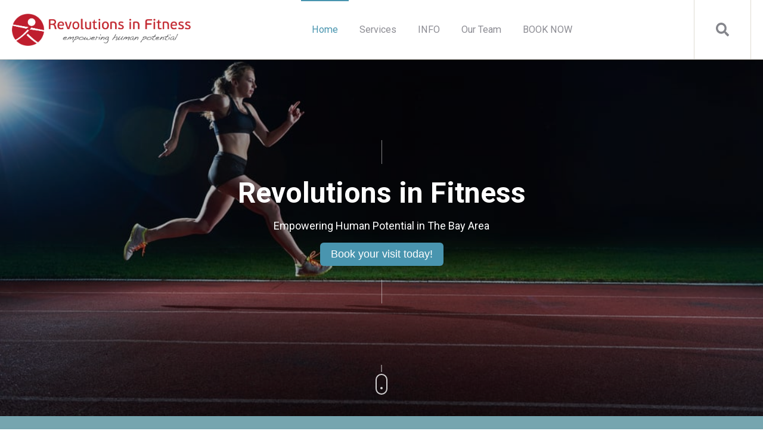

--- FILE ---
content_type: text/html; charset=utf-8
request_url: https://www.google.com/recaptcha/enterprise/anchor?ar=1&k=6LdGZJsoAAAAAIwMJHRwqiAHA6A_6ZP6bTYpbgSX&co=aHR0cHM6Ly93d3cucmV2b2x1dGlvbnNpbmZpdG5lc3MuY29tOjQ0Mw..&hl=en&v=N67nZn4AqZkNcbeMu4prBgzg&size=invisible&badge=inline&anchor-ms=20000&execute-ms=30000&cb=43905ycjj54o
body_size: 48829
content:
<!DOCTYPE HTML><html dir="ltr" lang="en"><head><meta http-equiv="Content-Type" content="text/html; charset=UTF-8">
<meta http-equiv="X-UA-Compatible" content="IE=edge">
<title>reCAPTCHA</title>
<style type="text/css">
/* cyrillic-ext */
@font-face {
  font-family: 'Roboto';
  font-style: normal;
  font-weight: 400;
  font-stretch: 100%;
  src: url(//fonts.gstatic.com/s/roboto/v48/KFO7CnqEu92Fr1ME7kSn66aGLdTylUAMa3GUBHMdazTgWw.woff2) format('woff2');
  unicode-range: U+0460-052F, U+1C80-1C8A, U+20B4, U+2DE0-2DFF, U+A640-A69F, U+FE2E-FE2F;
}
/* cyrillic */
@font-face {
  font-family: 'Roboto';
  font-style: normal;
  font-weight: 400;
  font-stretch: 100%;
  src: url(//fonts.gstatic.com/s/roboto/v48/KFO7CnqEu92Fr1ME7kSn66aGLdTylUAMa3iUBHMdazTgWw.woff2) format('woff2');
  unicode-range: U+0301, U+0400-045F, U+0490-0491, U+04B0-04B1, U+2116;
}
/* greek-ext */
@font-face {
  font-family: 'Roboto';
  font-style: normal;
  font-weight: 400;
  font-stretch: 100%;
  src: url(//fonts.gstatic.com/s/roboto/v48/KFO7CnqEu92Fr1ME7kSn66aGLdTylUAMa3CUBHMdazTgWw.woff2) format('woff2');
  unicode-range: U+1F00-1FFF;
}
/* greek */
@font-face {
  font-family: 'Roboto';
  font-style: normal;
  font-weight: 400;
  font-stretch: 100%;
  src: url(//fonts.gstatic.com/s/roboto/v48/KFO7CnqEu92Fr1ME7kSn66aGLdTylUAMa3-UBHMdazTgWw.woff2) format('woff2');
  unicode-range: U+0370-0377, U+037A-037F, U+0384-038A, U+038C, U+038E-03A1, U+03A3-03FF;
}
/* math */
@font-face {
  font-family: 'Roboto';
  font-style: normal;
  font-weight: 400;
  font-stretch: 100%;
  src: url(//fonts.gstatic.com/s/roboto/v48/KFO7CnqEu92Fr1ME7kSn66aGLdTylUAMawCUBHMdazTgWw.woff2) format('woff2');
  unicode-range: U+0302-0303, U+0305, U+0307-0308, U+0310, U+0312, U+0315, U+031A, U+0326-0327, U+032C, U+032F-0330, U+0332-0333, U+0338, U+033A, U+0346, U+034D, U+0391-03A1, U+03A3-03A9, U+03B1-03C9, U+03D1, U+03D5-03D6, U+03F0-03F1, U+03F4-03F5, U+2016-2017, U+2034-2038, U+203C, U+2040, U+2043, U+2047, U+2050, U+2057, U+205F, U+2070-2071, U+2074-208E, U+2090-209C, U+20D0-20DC, U+20E1, U+20E5-20EF, U+2100-2112, U+2114-2115, U+2117-2121, U+2123-214F, U+2190, U+2192, U+2194-21AE, U+21B0-21E5, U+21F1-21F2, U+21F4-2211, U+2213-2214, U+2216-22FF, U+2308-230B, U+2310, U+2319, U+231C-2321, U+2336-237A, U+237C, U+2395, U+239B-23B7, U+23D0, U+23DC-23E1, U+2474-2475, U+25AF, U+25B3, U+25B7, U+25BD, U+25C1, U+25CA, U+25CC, U+25FB, U+266D-266F, U+27C0-27FF, U+2900-2AFF, U+2B0E-2B11, U+2B30-2B4C, U+2BFE, U+3030, U+FF5B, U+FF5D, U+1D400-1D7FF, U+1EE00-1EEFF;
}
/* symbols */
@font-face {
  font-family: 'Roboto';
  font-style: normal;
  font-weight: 400;
  font-stretch: 100%;
  src: url(//fonts.gstatic.com/s/roboto/v48/KFO7CnqEu92Fr1ME7kSn66aGLdTylUAMaxKUBHMdazTgWw.woff2) format('woff2');
  unicode-range: U+0001-000C, U+000E-001F, U+007F-009F, U+20DD-20E0, U+20E2-20E4, U+2150-218F, U+2190, U+2192, U+2194-2199, U+21AF, U+21E6-21F0, U+21F3, U+2218-2219, U+2299, U+22C4-22C6, U+2300-243F, U+2440-244A, U+2460-24FF, U+25A0-27BF, U+2800-28FF, U+2921-2922, U+2981, U+29BF, U+29EB, U+2B00-2BFF, U+4DC0-4DFF, U+FFF9-FFFB, U+10140-1018E, U+10190-1019C, U+101A0, U+101D0-101FD, U+102E0-102FB, U+10E60-10E7E, U+1D2C0-1D2D3, U+1D2E0-1D37F, U+1F000-1F0FF, U+1F100-1F1AD, U+1F1E6-1F1FF, U+1F30D-1F30F, U+1F315, U+1F31C, U+1F31E, U+1F320-1F32C, U+1F336, U+1F378, U+1F37D, U+1F382, U+1F393-1F39F, U+1F3A7-1F3A8, U+1F3AC-1F3AF, U+1F3C2, U+1F3C4-1F3C6, U+1F3CA-1F3CE, U+1F3D4-1F3E0, U+1F3ED, U+1F3F1-1F3F3, U+1F3F5-1F3F7, U+1F408, U+1F415, U+1F41F, U+1F426, U+1F43F, U+1F441-1F442, U+1F444, U+1F446-1F449, U+1F44C-1F44E, U+1F453, U+1F46A, U+1F47D, U+1F4A3, U+1F4B0, U+1F4B3, U+1F4B9, U+1F4BB, U+1F4BF, U+1F4C8-1F4CB, U+1F4D6, U+1F4DA, U+1F4DF, U+1F4E3-1F4E6, U+1F4EA-1F4ED, U+1F4F7, U+1F4F9-1F4FB, U+1F4FD-1F4FE, U+1F503, U+1F507-1F50B, U+1F50D, U+1F512-1F513, U+1F53E-1F54A, U+1F54F-1F5FA, U+1F610, U+1F650-1F67F, U+1F687, U+1F68D, U+1F691, U+1F694, U+1F698, U+1F6AD, U+1F6B2, U+1F6B9-1F6BA, U+1F6BC, U+1F6C6-1F6CF, U+1F6D3-1F6D7, U+1F6E0-1F6EA, U+1F6F0-1F6F3, U+1F6F7-1F6FC, U+1F700-1F7FF, U+1F800-1F80B, U+1F810-1F847, U+1F850-1F859, U+1F860-1F887, U+1F890-1F8AD, U+1F8B0-1F8BB, U+1F8C0-1F8C1, U+1F900-1F90B, U+1F93B, U+1F946, U+1F984, U+1F996, U+1F9E9, U+1FA00-1FA6F, U+1FA70-1FA7C, U+1FA80-1FA89, U+1FA8F-1FAC6, U+1FACE-1FADC, U+1FADF-1FAE9, U+1FAF0-1FAF8, U+1FB00-1FBFF;
}
/* vietnamese */
@font-face {
  font-family: 'Roboto';
  font-style: normal;
  font-weight: 400;
  font-stretch: 100%;
  src: url(//fonts.gstatic.com/s/roboto/v48/KFO7CnqEu92Fr1ME7kSn66aGLdTylUAMa3OUBHMdazTgWw.woff2) format('woff2');
  unicode-range: U+0102-0103, U+0110-0111, U+0128-0129, U+0168-0169, U+01A0-01A1, U+01AF-01B0, U+0300-0301, U+0303-0304, U+0308-0309, U+0323, U+0329, U+1EA0-1EF9, U+20AB;
}
/* latin-ext */
@font-face {
  font-family: 'Roboto';
  font-style: normal;
  font-weight: 400;
  font-stretch: 100%;
  src: url(//fonts.gstatic.com/s/roboto/v48/KFO7CnqEu92Fr1ME7kSn66aGLdTylUAMa3KUBHMdazTgWw.woff2) format('woff2');
  unicode-range: U+0100-02BA, U+02BD-02C5, U+02C7-02CC, U+02CE-02D7, U+02DD-02FF, U+0304, U+0308, U+0329, U+1D00-1DBF, U+1E00-1E9F, U+1EF2-1EFF, U+2020, U+20A0-20AB, U+20AD-20C0, U+2113, U+2C60-2C7F, U+A720-A7FF;
}
/* latin */
@font-face {
  font-family: 'Roboto';
  font-style: normal;
  font-weight: 400;
  font-stretch: 100%;
  src: url(//fonts.gstatic.com/s/roboto/v48/KFO7CnqEu92Fr1ME7kSn66aGLdTylUAMa3yUBHMdazQ.woff2) format('woff2');
  unicode-range: U+0000-00FF, U+0131, U+0152-0153, U+02BB-02BC, U+02C6, U+02DA, U+02DC, U+0304, U+0308, U+0329, U+2000-206F, U+20AC, U+2122, U+2191, U+2193, U+2212, U+2215, U+FEFF, U+FFFD;
}
/* cyrillic-ext */
@font-face {
  font-family: 'Roboto';
  font-style: normal;
  font-weight: 500;
  font-stretch: 100%;
  src: url(//fonts.gstatic.com/s/roboto/v48/KFO7CnqEu92Fr1ME7kSn66aGLdTylUAMa3GUBHMdazTgWw.woff2) format('woff2');
  unicode-range: U+0460-052F, U+1C80-1C8A, U+20B4, U+2DE0-2DFF, U+A640-A69F, U+FE2E-FE2F;
}
/* cyrillic */
@font-face {
  font-family: 'Roboto';
  font-style: normal;
  font-weight: 500;
  font-stretch: 100%;
  src: url(//fonts.gstatic.com/s/roboto/v48/KFO7CnqEu92Fr1ME7kSn66aGLdTylUAMa3iUBHMdazTgWw.woff2) format('woff2');
  unicode-range: U+0301, U+0400-045F, U+0490-0491, U+04B0-04B1, U+2116;
}
/* greek-ext */
@font-face {
  font-family: 'Roboto';
  font-style: normal;
  font-weight: 500;
  font-stretch: 100%;
  src: url(//fonts.gstatic.com/s/roboto/v48/KFO7CnqEu92Fr1ME7kSn66aGLdTylUAMa3CUBHMdazTgWw.woff2) format('woff2');
  unicode-range: U+1F00-1FFF;
}
/* greek */
@font-face {
  font-family: 'Roboto';
  font-style: normal;
  font-weight: 500;
  font-stretch: 100%;
  src: url(//fonts.gstatic.com/s/roboto/v48/KFO7CnqEu92Fr1ME7kSn66aGLdTylUAMa3-UBHMdazTgWw.woff2) format('woff2');
  unicode-range: U+0370-0377, U+037A-037F, U+0384-038A, U+038C, U+038E-03A1, U+03A3-03FF;
}
/* math */
@font-face {
  font-family: 'Roboto';
  font-style: normal;
  font-weight: 500;
  font-stretch: 100%;
  src: url(//fonts.gstatic.com/s/roboto/v48/KFO7CnqEu92Fr1ME7kSn66aGLdTylUAMawCUBHMdazTgWw.woff2) format('woff2');
  unicode-range: U+0302-0303, U+0305, U+0307-0308, U+0310, U+0312, U+0315, U+031A, U+0326-0327, U+032C, U+032F-0330, U+0332-0333, U+0338, U+033A, U+0346, U+034D, U+0391-03A1, U+03A3-03A9, U+03B1-03C9, U+03D1, U+03D5-03D6, U+03F0-03F1, U+03F4-03F5, U+2016-2017, U+2034-2038, U+203C, U+2040, U+2043, U+2047, U+2050, U+2057, U+205F, U+2070-2071, U+2074-208E, U+2090-209C, U+20D0-20DC, U+20E1, U+20E5-20EF, U+2100-2112, U+2114-2115, U+2117-2121, U+2123-214F, U+2190, U+2192, U+2194-21AE, U+21B0-21E5, U+21F1-21F2, U+21F4-2211, U+2213-2214, U+2216-22FF, U+2308-230B, U+2310, U+2319, U+231C-2321, U+2336-237A, U+237C, U+2395, U+239B-23B7, U+23D0, U+23DC-23E1, U+2474-2475, U+25AF, U+25B3, U+25B7, U+25BD, U+25C1, U+25CA, U+25CC, U+25FB, U+266D-266F, U+27C0-27FF, U+2900-2AFF, U+2B0E-2B11, U+2B30-2B4C, U+2BFE, U+3030, U+FF5B, U+FF5D, U+1D400-1D7FF, U+1EE00-1EEFF;
}
/* symbols */
@font-face {
  font-family: 'Roboto';
  font-style: normal;
  font-weight: 500;
  font-stretch: 100%;
  src: url(//fonts.gstatic.com/s/roboto/v48/KFO7CnqEu92Fr1ME7kSn66aGLdTylUAMaxKUBHMdazTgWw.woff2) format('woff2');
  unicode-range: U+0001-000C, U+000E-001F, U+007F-009F, U+20DD-20E0, U+20E2-20E4, U+2150-218F, U+2190, U+2192, U+2194-2199, U+21AF, U+21E6-21F0, U+21F3, U+2218-2219, U+2299, U+22C4-22C6, U+2300-243F, U+2440-244A, U+2460-24FF, U+25A0-27BF, U+2800-28FF, U+2921-2922, U+2981, U+29BF, U+29EB, U+2B00-2BFF, U+4DC0-4DFF, U+FFF9-FFFB, U+10140-1018E, U+10190-1019C, U+101A0, U+101D0-101FD, U+102E0-102FB, U+10E60-10E7E, U+1D2C0-1D2D3, U+1D2E0-1D37F, U+1F000-1F0FF, U+1F100-1F1AD, U+1F1E6-1F1FF, U+1F30D-1F30F, U+1F315, U+1F31C, U+1F31E, U+1F320-1F32C, U+1F336, U+1F378, U+1F37D, U+1F382, U+1F393-1F39F, U+1F3A7-1F3A8, U+1F3AC-1F3AF, U+1F3C2, U+1F3C4-1F3C6, U+1F3CA-1F3CE, U+1F3D4-1F3E0, U+1F3ED, U+1F3F1-1F3F3, U+1F3F5-1F3F7, U+1F408, U+1F415, U+1F41F, U+1F426, U+1F43F, U+1F441-1F442, U+1F444, U+1F446-1F449, U+1F44C-1F44E, U+1F453, U+1F46A, U+1F47D, U+1F4A3, U+1F4B0, U+1F4B3, U+1F4B9, U+1F4BB, U+1F4BF, U+1F4C8-1F4CB, U+1F4D6, U+1F4DA, U+1F4DF, U+1F4E3-1F4E6, U+1F4EA-1F4ED, U+1F4F7, U+1F4F9-1F4FB, U+1F4FD-1F4FE, U+1F503, U+1F507-1F50B, U+1F50D, U+1F512-1F513, U+1F53E-1F54A, U+1F54F-1F5FA, U+1F610, U+1F650-1F67F, U+1F687, U+1F68D, U+1F691, U+1F694, U+1F698, U+1F6AD, U+1F6B2, U+1F6B9-1F6BA, U+1F6BC, U+1F6C6-1F6CF, U+1F6D3-1F6D7, U+1F6E0-1F6EA, U+1F6F0-1F6F3, U+1F6F7-1F6FC, U+1F700-1F7FF, U+1F800-1F80B, U+1F810-1F847, U+1F850-1F859, U+1F860-1F887, U+1F890-1F8AD, U+1F8B0-1F8BB, U+1F8C0-1F8C1, U+1F900-1F90B, U+1F93B, U+1F946, U+1F984, U+1F996, U+1F9E9, U+1FA00-1FA6F, U+1FA70-1FA7C, U+1FA80-1FA89, U+1FA8F-1FAC6, U+1FACE-1FADC, U+1FADF-1FAE9, U+1FAF0-1FAF8, U+1FB00-1FBFF;
}
/* vietnamese */
@font-face {
  font-family: 'Roboto';
  font-style: normal;
  font-weight: 500;
  font-stretch: 100%;
  src: url(//fonts.gstatic.com/s/roboto/v48/KFO7CnqEu92Fr1ME7kSn66aGLdTylUAMa3OUBHMdazTgWw.woff2) format('woff2');
  unicode-range: U+0102-0103, U+0110-0111, U+0128-0129, U+0168-0169, U+01A0-01A1, U+01AF-01B0, U+0300-0301, U+0303-0304, U+0308-0309, U+0323, U+0329, U+1EA0-1EF9, U+20AB;
}
/* latin-ext */
@font-face {
  font-family: 'Roboto';
  font-style: normal;
  font-weight: 500;
  font-stretch: 100%;
  src: url(//fonts.gstatic.com/s/roboto/v48/KFO7CnqEu92Fr1ME7kSn66aGLdTylUAMa3KUBHMdazTgWw.woff2) format('woff2');
  unicode-range: U+0100-02BA, U+02BD-02C5, U+02C7-02CC, U+02CE-02D7, U+02DD-02FF, U+0304, U+0308, U+0329, U+1D00-1DBF, U+1E00-1E9F, U+1EF2-1EFF, U+2020, U+20A0-20AB, U+20AD-20C0, U+2113, U+2C60-2C7F, U+A720-A7FF;
}
/* latin */
@font-face {
  font-family: 'Roboto';
  font-style: normal;
  font-weight: 500;
  font-stretch: 100%;
  src: url(//fonts.gstatic.com/s/roboto/v48/KFO7CnqEu92Fr1ME7kSn66aGLdTylUAMa3yUBHMdazQ.woff2) format('woff2');
  unicode-range: U+0000-00FF, U+0131, U+0152-0153, U+02BB-02BC, U+02C6, U+02DA, U+02DC, U+0304, U+0308, U+0329, U+2000-206F, U+20AC, U+2122, U+2191, U+2193, U+2212, U+2215, U+FEFF, U+FFFD;
}
/* cyrillic-ext */
@font-face {
  font-family: 'Roboto';
  font-style: normal;
  font-weight: 900;
  font-stretch: 100%;
  src: url(//fonts.gstatic.com/s/roboto/v48/KFO7CnqEu92Fr1ME7kSn66aGLdTylUAMa3GUBHMdazTgWw.woff2) format('woff2');
  unicode-range: U+0460-052F, U+1C80-1C8A, U+20B4, U+2DE0-2DFF, U+A640-A69F, U+FE2E-FE2F;
}
/* cyrillic */
@font-face {
  font-family: 'Roboto';
  font-style: normal;
  font-weight: 900;
  font-stretch: 100%;
  src: url(//fonts.gstatic.com/s/roboto/v48/KFO7CnqEu92Fr1ME7kSn66aGLdTylUAMa3iUBHMdazTgWw.woff2) format('woff2');
  unicode-range: U+0301, U+0400-045F, U+0490-0491, U+04B0-04B1, U+2116;
}
/* greek-ext */
@font-face {
  font-family: 'Roboto';
  font-style: normal;
  font-weight: 900;
  font-stretch: 100%;
  src: url(//fonts.gstatic.com/s/roboto/v48/KFO7CnqEu92Fr1ME7kSn66aGLdTylUAMa3CUBHMdazTgWw.woff2) format('woff2');
  unicode-range: U+1F00-1FFF;
}
/* greek */
@font-face {
  font-family: 'Roboto';
  font-style: normal;
  font-weight: 900;
  font-stretch: 100%;
  src: url(//fonts.gstatic.com/s/roboto/v48/KFO7CnqEu92Fr1ME7kSn66aGLdTylUAMa3-UBHMdazTgWw.woff2) format('woff2');
  unicode-range: U+0370-0377, U+037A-037F, U+0384-038A, U+038C, U+038E-03A1, U+03A3-03FF;
}
/* math */
@font-face {
  font-family: 'Roboto';
  font-style: normal;
  font-weight: 900;
  font-stretch: 100%;
  src: url(//fonts.gstatic.com/s/roboto/v48/KFO7CnqEu92Fr1ME7kSn66aGLdTylUAMawCUBHMdazTgWw.woff2) format('woff2');
  unicode-range: U+0302-0303, U+0305, U+0307-0308, U+0310, U+0312, U+0315, U+031A, U+0326-0327, U+032C, U+032F-0330, U+0332-0333, U+0338, U+033A, U+0346, U+034D, U+0391-03A1, U+03A3-03A9, U+03B1-03C9, U+03D1, U+03D5-03D6, U+03F0-03F1, U+03F4-03F5, U+2016-2017, U+2034-2038, U+203C, U+2040, U+2043, U+2047, U+2050, U+2057, U+205F, U+2070-2071, U+2074-208E, U+2090-209C, U+20D0-20DC, U+20E1, U+20E5-20EF, U+2100-2112, U+2114-2115, U+2117-2121, U+2123-214F, U+2190, U+2192, U+2194-21AE, U+21B0-21E5, U+21F1-21F2, U+21F4-2211, U+2213-2214, U+2216-22FF, U+2308-230B, U+2310, U+2319, U+231C-2321, U+2336-237A, U+237C, U+2395, U+239B-23B7, U+23D0, U+23DC-23E1, U+2474-2475, U+25AF, U+25B3, U+25B7, U+25BD, U+25C1, U+25CA, U+25CC, U+25FB, U+266D-266F, U+27C0-27FF, U+2900-2AFF, U+2B0E-2B11, U+2B30-2B4C, U+2BFE, U+3030, U+FF5B, U+FF5D, U+1D400-1D7FF, U+1EE00-1EEFF;
}
/* symbols */
@font-face {
  font-family: 'Roboto';
  font-style: normal;
  font-weight: 900;
  font-stretch: 100%;
  src: url(//fonts.gstatic.com/s/roboto/v48/KFO7CnqEu92Fr1ME7kSn66aGLdTylUAMaxKUBHMdazTgWw.woff2) format('woff2');
  unicode-range: U+0001-000C, U+000E-001F, U+007F-009F, U+20DD-20E0, U+20E2-20E4, U+2150-218F, U+2190, U+2192, U+2194-2199, U+21AF, U+21E6-21F0, U+21F3, U+2218-2219, U+2299, U+22C4-22C6, U+2300-243F, U+2440-244A, U+2460-24FF, U+25A0-27BF, U+2800-28FF, U+2921-2922, U+2981, U+29BF, U+29EB, U+2B00-2BFF, U+4DC0-4DFF, U+FFF9-FFFB, U+10140-1018E, U+10190-1019C, U+101A0, U+101D0-101FD, U+102E0-102FB, U+10E60-10E7E, U+1D2C0-1D2D3, U+1D2E0-1D37F, U+1F000-1F0FF, U+1F100-1F1AD, U+1F1E6-1F1FF, U+1F30D-1F30F, U+1F315, U+1F31C, U+1F31E, U+1F320-1F32C, U+1F336, U+1F378, U+1F37D, U+1F382, U+1F393-1F39F, U+1F3A7-1F3A8, U+1F3AC-1F3AF, U+1F3C2, U+1F3C4-1F3C6, U+1F3CA-1F3CE, U+1F3D4-1F3E0, U+1F3ED, U+1F3F1-1F3F3, U+1F3F5-1F3F7, U+1F408, U+1F415, U+1F41F, U+1F426, U+1F43F, U+1F441-1F442, U+1F444, U+1F446-1F449, U+1F44C-1F44E, U+1F453, U+1F46A, U+1F47D, U+1F4A3, U+1F4B0, U+1F4B3, U+1F4B9, U+1F4BB, U+1F4BF, U+1F4C8-1F4CB, U+1F4D6, U+1F4DA, U+1F4DF, U+1F4E3-1F4E6, U+1F4EA-1F4ED, U+1F4F7, U+1F4F9-1F4FB, U+1F4FD-1F4FE, U+1F503, U+1F507-1F50B, U+1F50D, U+1F512-1F513, U+1F53E-1F54A, U+1F54F-1F5FA, U+1F610, U+1F650-1F67F, U+1F687, U+1F68D, U+1F691, U+1F694, U+1F698, U+1F6AD, U+1F6B2, U+1F6B9-1F6BA, U+1F6BC, U+1F6C6-1F6CF, U+1F6D3-1F6D7, U+1F6E0-1F6EA, U+1F6F0-1F6F3, U+1F6F7-1F6FC, U+1F700-1F7FF, U+1F800-1F80B, U+1F810-1F847, U+1F850-1F859, U+1F860-1F887, U+1F890-1F8AD, U+1F8B0-1F8BB, U+1F8C0-1F8C1, U+1F900-1F90B, U+1F93B, U+1F946, U+1F984, U+1F996, U+1F9E9, U+1FA00-1FA6F, U+1FA70-1FA7C, U+1FA80-1FA89, U+1FA8F-1FAC6, U+1FACE-1FADC, U+1FADF-1FAE9, U+1FAF0-1FAF8, U+1FB00-1FBFF;
}
/* vietnamese */
@font-face {
  font-family: 'Roboto';
  font-style: normal;
  font-weight: 900;
  font-stretch: 100%;
  src: url(//fonts.gstatic.com/s/roboto/v48/KFO7CnqEu92Fr1ME7kSn66aGLdTylUAMa3OUBHMdazTgWw.woff2) format('woff2');
  unicode-range: U+0102-0103, U+0110-0111, U+0128-0129, U+0168-0169, U+01A0-01A1, U+01AF-01B0, U+0300-0301, U+0303-0304, U+0308-0309, U+0323, U+0329, U+1EA0-1EF9, U+20AB;
}
/* latin-ext */
@font-face {
  font-family: 'Roboto';
  font-style: normal;
  font-weight: 900;
  font-stretch: 100%;
  src: url(//fonts.gstatic.com/s/roboto/v48/KFO7CnqEu92Fr1ME7kSn66aGLdTylUAMa3KUBHMdazTgWw.woff2) format('woff2');
  unicode-range: U+0100-02BA, U+02BD-02C5, U+02C7-02CC, U+02CE-02D7, U+02DD-02FF, U+0304, U+0308, U+0329, U+1D00-1DBF, U+1E00-1E9F, U+1EF2-1EFF, U+2020, U+20A0-20AB, U+20AD-20C0, U+2113, U+2C60-2C7F, U+A720-A7FF;
}
/* latin */
@font-face {
  font-family: 'Roboto';
  font-style: normal;
  font-weight: 900;
  font-stretch: 100%;
  src: url(//fonts.gstatic.com/s/roboto/v48/KFO7CnqEu92Fr1ME7kSn66aGLdTylUAMa3yUBHMdazQ.woff2) format('woff2');
  unicode-range: U+0000-00FF, U+0131, U+0152-0153, U+02BB-02BC, U+02C6, U+02DA, U+02DC, U+0304, U+0308, U+0329, U+2000-206F, U+20AC, U+2122, U+2191, U+2193, U+2212, U+2215, U+FEFF, U+FFFD;
}

</style>
<link rel="stylesheet" type="text/css" href="https://www.gstatic.com/recaptcha/releases/N67nZn4AqZkNcbeMu4prBgzg/styles__ltr.css">
<script nonce="Q_WEQgpjU2Rt7lfeVaRanQ" type="text/javascript">window['__recaptcha_api'] = 'https://www.google.com/recaptcha/enterprise/';</script>
<script type="text/javascript" src="https://www.gstatic.com/recaptcha/releases/N67nZn4AqZkNcbeMu4prBgzg/recaptcha__en.js" nonce="Q_WEQgpjU2Rt7lfeVaRanQ">
      
    </script></head>
<body><div id="rc-anchor-alert" class="rc-anchor-alert">This reCAPTCHA is for testing purposes only. Please report to the site admin if you are seeing this.</div>
<input type="hidden" id="recaptcha-token" value="[base64]">
<script type="text/javascript" nonce="Q_WEQgpjU2Rt7lfeVaRanQ">
      recaptcha.anchor.Main.init("[\x22ainput\x22,[\x22bgdata\x22,\x22\x22,\[base64]/[base64]/[base64]/[base64]/[base64]/UltsKytdPUU6KEU8MjA0OD9SW2wrK109RT4+NnwxOTI6KChFJjY0NTEyKT09NTUyOTYmJk0rMTxjLmxlbmd0aCYmKGMuY2hhckNvZGVBdChNKzEpJjY0NTEyKT09NTYzMjA/[base64]/[base64]/[base64]/[base64]/[base64]/[base64]/[base64]\x22,\[base64]\x22,\x22w5DDgCoFRkAtwo/DtcO6A8OKIXNADMOUwpbDgsKEw554w4zDp8KyAzPDkGZSYyMAQMOQw6Z4woLDvlTDmcKIF8ORc8O5WFhDwpZZeR94QHFrwo01w7LDtsKaO8KKwqvDjl/ChsO/[base64]/w68eVsOBdsOPXsKLw7ZqK8KSQMKlw7/CncOZS8K8w4HCqR4McDnCpnzDhQbCgMKlwp9Kwrciwp8/HcK/wpZSw5Z1KVLChcOOwr3Cu8OuwqrDv8ObwqXDj1DCn8Klw7FSw7I6w4zDllLCozvCjjgAWMOCw5Rnw5bDvgjDrWHCpSMlGHjDjkrDkEAXw50/S17CuMOKw7HDrMOxwottHMOuEcO6P8OTV8KXwpU2w7sjEcObw74/wp/Dvl8CPsONY8OMB8KlNyfCsMK8Bh/Cq8Knwo3ClUTCqlcuQ8OgwrHCoTwSVQJvwqjCvsOSwp4ow7Mcwq3CkBkcw4/Dg8OIwpISFEjDssKwLXZZDXDDnsKPw5Ucw6FnCcKEXUzCnEIEXcK7w7LDnEllMH0Kw7bCmhlowpUiwrjCtXbDlGVlJ8KObWLCnMKlwrgxfi/DtAPCsT5Gwq/[base64]/E8K/wqLChTfCjitgw58JwogEAkc/[base64]/Dm2ZCb8O4wppMHArDk2Rnw5zDrMOVwpkjwqBUwqDDjMOUwr5EA0vCqBJAwoB0w5DCkMOVaMK5w63DosKoBzJbw5woI8KgHhrDsHppf1/[base64]/aMKvw7bCiMOuwr7DkEgjEMKHWsOKJV8zbMOsZhTCjQLDt8KvVMKsbsKPwp3CtcKnBwTCssKVwrvCmwwawq/[base64]/w6/Dol/[base64]/ZMKPw5vCuMOFwp0gd8KIBSTDk8OIHzvDscOhwo/CjjrCqsO+MwtBEMO9wqXDjFcJwpzCicOmCsK6w6x+GsOybm/Du8OxwqPCoR3DhRx1wrRWUXdew5HCo1BawpoXw4fCgcO8w6LDj8O4TBQCwpQywrh8GsKyRHbChxPCqxpkw63DuMKgG8KyXnt6wrYPwonDshsbTjAHdiZLw4fCicKkH8KJwqbCk8Kecw1jNmxMGk7CpijDuMO8KmzCksOFPsKQZ8Ofwposw5ocwqTCsGdIBsO/woMCesO8w7LCsMO8HsOLXz7Ck8KOAiDCo8OIG8O/w6PDimvCsMOFw7LDmWzCpSLCnVPDkTEhwpwaw7gRa8OHwpQYdCxbwonDpiLDicOLTcKNMl3DicKaw5rClE0owqEEW8O9w58mw7RjAsKSQ8OAwq1ZCH0kE8O7w6FpZMKww7zClMOwIsKzP8OOwrXCi0IBFzcgw5xfXHzDmQ7DgUF/[base64]/DqXEnWsO0W8K9EMO1F8O/JcK+w598wp5SwpDDksOGTBpsQsKLw7rCvlTDpXtyIcKLDCQMC0PDh24aE07DuSDDosKSw7rCg1xEwqnCoFkBaEBlSMOQwqo3w5N4w5JfA0PCrV0lwrlaYmvCij3DpD/Cs8ONw7TCkxBuKcKgwqDDrcOIK3I6f3wywq8SZ8OawoLCoVFewoV7BTUXw6Bew6bCsiQkQA5Xw7BuLMOyGMKkwq/[base64]/[base64]/ChChiwqdXwrsTZcK0w4FCwo7DvMKFwqgBf0/Cp3XCp8OtdFrCuMKgPgzCnMOcw6cpZzMrAwASw4YCbsOXGDhNTXIzO8O7E8KZw5E+VCHDg0oYw64jwpFsw4TCjGHCt8OdUUEmF8K5E3kNO0nDjFZsN8OOw4ovZMKXXEfClG8iLwjDqMOKw4/Dh8K3w7nDk3HDpcKgLWvCoMO7w7TDh8K/w4ZkL1sVw69bfsK+wpN7w5o3KMKYNwbDosKxw7LDucOJwo/DiSp8w5x9BsOnw7PDqSDDq8O5I8OFw4JBw4gyw4xTwpB9HlbDjmpew4IhTcONw4JiGsKbbMOJEiJFw7jDmCPCml/Co0XDkX7Cp3fDhngIbiLCpnvCskhjaMOVwp0Rwq5OwocjwqVkw4BFQMOTJATDvmVTKsOOw48GfltEwpVVFMKQw5U6w4jCu8K9w7hCCcKWw70ECsOewqrDgMKDwrXDtG9pw4PCsyo/WMKfFMKyGsKUwpRywqE5w5R+SAbCk8OXEC7Dk8KmMVh1w4XDggIHdjbDmcOjw6QNwpY2HxF5bsOKwqzCikTDg8OMY8KgVsKFIMOAY3XCucOow57DnxcLw6zDisKswpzDlBJcwr/CiMKiwppdw7FjwrLDuWhHPgLCvMKWX8OQwrEAw4TDnCLDsVo4w7Utw6XClhXDqRJlJMOKP0jDp8K+ASvDuyYaD8OYwo/[base64]/DgjTDhMKMw7DCgXBmw7Ujw4AmNsKBwoPDijbDiGU6eHVNwq/CgB3Ch3bDgwNtwrfCkCjCrFwIw7Qiw7HDhDDCpsK2WcKmwrnDscOww4A8EDV3w4BjM8K7w6nCpkXCuMOXw6Y8wqjDncKWw5XCg3pPwofDgH9fNcKJah54wofClMK/wrDDpWptXcKzeMOfw5NiDcOhDlQZwoMcVsKcwoddwphCw73CqBhiw4DDucKcwo3CusOwAxw1CcK/[base64]/CqhJgw7/DucODwpxowq3CuHDCjnvCt8KrEMK8KMOfw7wnwpddwpDCoMKlS19LdxHCh8Kow45Gw7XCglouw5g/GsOFwrXDi8KIM8KdworDlcKkw4BJw5BcAn1ZwrYKJQ3CqVLDuMO9FXPChUbDt0J9K8OrwovDpWETw5PCt8K/OEh+w7jDq8KcRMKFNzbDowPCiwsTwohMPWnCv8Otw6w5Jk3CuxDDtMOGDW7DlcKgBiB4IsKPEDs7wrzDhsOGHG4Uw5osawJFwr0TByfDtMK2wpItEMOuw57CqsO6AA/Cj8Osw47DqxXDr8Ogw6w1w4pMclvCusKOCsOlczTCn8KRMkTCvsOjwphRejY1w4wIS1FRVMO1wqI7wqbCr8OOw51SYzrCjUExwpVaw7pWw40Lw4I8w4vChMOYw6IUZcKuSCHDpMKVwoZpwr/DrFnDrsOOw78sEkJsw7fChsKtw4FmVylMw6nDkn/ChMO3KcOYw57CvQAIwqNjwqNCwo/Cs8KUw4NwUUPDsizDpivCi8Kud8OBwp4Yw4XCuMOOJBzDsnvDnDXCu2TCkMOcYcOgcsKEVV/[base64]/woXDgA1kOWRtdB9dc2hkw6xcHRDDv1fDr8Krw5HCrGwST2/Dvz8EA27CmcOLw7A8csKjfFY7wrpBIXhTw4XCisOZw4PCpQMSwoF0XQ0lwod2w7LCtzJJwrV0C8Khw4fClMOEw6M1w5lnKMOjworDksKiHcORwqfDuVnDqh3CgcOIwrPCnQgUEyxawqfDvhTDssK3MCDCq3phw5zCoh/CqjNLw7ppwp3CgcOnw4NRw5HDsg/DmMKmw74GO1JtwoodL8OVw5zCj2bDjGXDjgbCl8O4w4omwoHDlsK/w6zCgz9UOcOtwq3DssO2wokgdxvDncOzw6JKAMKuw5HDm8OrwrjDvsO1w4PDoTbCmMOWwoBfwrc8w7I2UMOffcKXw7hwcMKlwpXDksOlw6ZIbzcdJxjCqmPDp0PCk1rDjU00VcOXZcOIIsODaAsMwogJYmLDkhjCp8O3b8Kvw5zCgDt/[base64]/Cg8O/wp3Cg8K9w5jCosO4Mlt6BE7CiMK1MUVSUjoxQh9ww73CgMKkRgLCmsOBE1XDgFFJwpIGwqvCoMK4w7peJsOgwqdTBhvCjsOfw4pRPivDrHlwwqvCv8OYw4HCgh7Dl1XDgsKhwpc+w7YLSRs/w4TDoBDCiMKZw79Uw6/Cl8KoRMOVwrZNwqdvwqnDsWrChcOEN3rCkcO3w4PCisOVR8Kwwro0wopaMnkXBUhhHWvClkVbwrd9w6DDsMKgwpzDtcOPKMKzwqkcN8O9AcK8w4bCtlI5AUbCi3TDlmPDk8Kfw53CncOWwqlcwpUGPyTCr1HCsG/DgxXDocOxwoZ7LMKww5BmY8Kza8KxLsOBwoLCmcOhw5hCwo5Cw7vDgTkdw6ENwrjDtQlQecO3ZMOxw7HDscOrWVgbw7TDghJzaU5kE3/CrMKzUsKSPyUSasK0AMKZwqvDmsOTw7XDksKrOHXCrsOiZMOCw6PDtcOLfXzDlUgaw5jDk8KPYivCnMOZwqXDm3bDhMOrdsOqSsO1b8KGw6LCvcOPDMOxwqF4w75IGcOuw4wHwpEbY25EwpNTw63DnsOywpl0wq7CrcOiw6F5w7XDpl3DqsO/wo3Di0A5ZMOKw5rDkV5gw6xVdMO5w5UnKsKADyNdw7Q4RMKqIA4Uwqccw6ZOwr1saxd3KTXDvsO4dwTClDMswr3Di8KSw4/DkEDDtjjCgMK5w4E/wpnDg2xZCcOhw7Qrw4vCnxLDtjTDgsOowq7CpQXCmsO7wr/CsmjDlcOFwpnCicKswp/Dq0UKcMOWw4IZw6vCmsKaeWjCrcOUXn3DvhvDhCIHwpzDlzPDqVrDmsKWNmPChsKKw55vfsKzFAI6EgrDsmEpwqNdOkTDqGrDncODw70Hwp1Gw79JOMO/woVkFcKvw659bzwxw6nDicOgJcOQNBw5wo5fQMKVwqhhDjFiw7/DpMO5w50/Y0zCqMO6KcOXwr3CocKvwqDCjwzChsK1RT3DikjDmzLDuQYuCMKswpvCozvCsHoccR/[base64]/TcOOwqHCoXDCqcOMwqBPA8Oaw4TCmwTDnHLDhsKdGRtBwp1XF3pGYMK8w6MkAQLCoMOXwpgSw5DDmsOoGkoDwrpDwpzDu8KOUi5UMsKrFU5owogKwrDDi38OMsKrw6YeDW9/NipbZ18Bw4k0W8OaPcOWHijCvsO8aXXCgXrCrcKKecO+K3sXRMOhw6tMXsObXzvDr8OjCsKZw6VYwoIjJ0bCrcOHE8KhXALChMKiw5sYw7AEw5TDl8K/w7NhfEg1Q8Khw5QZKcOWwqkZwptewrlNLcKGVUHCicO4A8KVRsK4FBrCusOBwrjCisOdZnRQw5LDrgcLDAzCnWTCvxorw5vCphnCggkrL2zCkUR9wqPDpsOZw4DDsBZ1w5/DpcOgwoPCvCMnZsKIw7pLwqooE8OlJSDCh8OSJMKhJmrClcKHwrYIwpMYCcKJwrHCszAHw6fDj8OnBQrCp0c9w6Rqw4XDosOfw5QYwo7Cj3gsw7onwoMxQmnCoMOPIMOAGsOQHsKrfcK8IEByRApFa1/CocO9w5zCkVxQw7pOwpPDv8OTXMK8wpXCoQkzwrFic1XDgS/DrF0ow74KHTnCqQ5IwqhUw6l5WsKxdHVGw5wrTcOeDG4Jw55Rw63CnGwVw61fw6RIw6XDiTV0JE9zJ8KMcMKSOMK5czYFAsO4w7HCr8Olw5JjHcK6ZsOOw7vDlMOCd8KAw5HDlVdDLcKgVFIaVMKKwopUZi/[base64]/w7l7w4Zew6XDs8OnwqVuwplywq3CpsOkDcOnQcKDZEgPD8OXw5zCkcOyE8Kzw7HColLDtsKwblzCh8O8TSUmwqNQfcOtd8OOIsOOC8KKwqfDtDtuwqplw4QuwqUgw6XCmsKNworDmVfDlmTDpXVTY8Olc8OWwo9Qw6XDhw/DmcOgU8ODw7YjbzAYw6c2wrwATcKuw4IsFwA3w5jCjVAXFcO/WVDCtB1Jwqh+Wi/DnsO1a8OSw5PCpUQpw5PCk8K+fybDqXJ+wqIvEMKuBsODUyRDPsKYw6bDucOcAgpAYTAlw5TCsQHCkx/DjsOkW2gCBcKoQsOTwoxpdMK3w4zCuS3DtiLCiC3CtFFfwptif151w4LDtMKwbxfDrsOuw7DDoldwwpAGwpfDhBfCkMKrCsKfwpzCg8KBw4bCiGXDtMOBwoRFEXjDqsKHwrrDtjxOw6tPKz/DjD1gRMOow4jDqHMAw6NcC3rDlcKAaUlQbHwGw73CnMONSEDDhQlCwq8Gw53CosOBX8KmPsKaw4d6w5tPc8KXw6/Ct8K4a1LCk0/DhRowwoDCtxV4NMOgYwxaM0xlwpnCkcKrP3Z0fRDCtMKHwqV/w7bCrMOIUcOWdsKqw6XCqiJMLVXDjzUUwoQ5w5DDvcOOcmhnwq7Cu292w6zCkcOcTMOgb8KEcjxfw4jDlAzDilHCk39QZcOpw7dwQnIww4RNcBjCkQ0TR8KIwq/CtDxIw43ChmXChsOGwrTCmG7DlsKBBcKhw7PCkBbDl8OxwrrCkmfCnwlCwrYTwp0IEAvCvcOjw4nCpMO0XMO+OSnCtMO4Tzgow7gjQynDv1/ChEoDNMK5NVbDlgHCpsKowrnDhcKqb09gwpDDqcKKw58RwqQiwqrCtw7Cm8O/w6h/w7c+w5xmwpQpJsK6F03DncOBwqzDvcOeZMKNw6LDhFYNbcO/[base64]/CusO5w41mw7PDlcKEwoYkCcOIKsO5WcO0FGIrKjrCjsOncsKJwpTDgsO1w4rDszwwwonDqDsZGALCr1nDnQ3CisO3XA7DlsKkFApDw5zCs8Kwwr9Jc8KXwrgEw4YDwp4LFCdqcsKvwrVRwqPChEXDlsKxAA/CrwLDkMKewoVmYE5JEAXCocOqKMK5ZMKTTsODw4MVwprDrMO3DsOfwpBfN8KJGm/CliJEwqzCgMOuw4cDw6jCkMKmwqEyXsKBY8K1HMK5csO2GC3Dm11Uw71Gw7nDsnkiwofClcO7w73Cqhk1QcOhw54WU0wEw5d4w5NRJsKHScKlw6/DtyEZfcKeT0LCpxsxw6l4HEfCkcO/[base64]/wptNwqx4w5zDk8KRKMKJwrFsIjk0aMK8wrJNUiIidjwbwpLDm8O5VcKqN8OpFDzCrwjCucOBD8KsCF9hw5nDncOcYMOSwrUdM8KxI0/DssOqw5vCl3vCkWhVw63Cq8Ohw7ICT1tpL8K+BQrCnjnCq1pbwrXDssOvw7LDrQLCpHNDCkNSe8KOwrMGMsOqw4tkwrZDHMK6wpfDs8ORw5oDw4zCmwx+CxvCjsOHw4JcY8KQw7TDgsKtw5PCmRZtwqxNbBAPGlw3w4ZTwrdnw4tYNsKYCsOCw7nDr2xXKcOFw6/DjsO7JnN8w6/CnFrDi2XDsi/CucK+XSZsPMOcZMOFw5xnw5rCo3XCrsK5w5HDj8OawogMIEhELsKUUAHCtsONFwofw6czwpPDo8O5w7/[base64]/w7E5w5HCq8KNa8KzAF7CssOHw4jChlnDuknDjcK2wo5oX8OPFg5AUMKcDcKsNsKrLWQoM8Kcwr4QT0vCsMKJHsK7w7cgw6wZU3Mgw6N7wp7CiMK1S8KMw4MQw5/DmcKPwrfDv340YMKCwqHDklHDp8OjwoQXwoFjw4nCi8OJw5rDjgZKw5U8wp1xw4rCiiTDs0RUWFdTLMKJwoAlHMOow5DDlz7DqcOIw58UUsK5ay7CnMK0GmEpcCRxwq5+wrdda2PDjcOmPm/[base64]/[base64]/asKBwqbDksOvJcO2ZC/Cn1QuGMKyw7LCrMOVw6BEc8OsJ8KZwqbDisOLXFN7wpfDjlHCmsOzf8K1wrHDvEnDrCkvd8OrOwl5BsOpw7Jiw4EcwpXCk8OoPyhjwrTCoyrDo8Keczhnw6PChj3ClcO4wo3DtUDDmUY9D1TDpSstUcKiwpzCkDTDscOeQwPCsEMQeGR4R8O/W2PCu8KmwotowoQ+w6R5LMKfwpbDpcOGwp/Dsl3CpkVlHsKjHMOjNXvCrcO3PyAkYsO9AHtvBW3Dk8O1wrvCsnzCi8KJwrEvw4I0w6MFwpA/E07CmMOEZsKDL8OmWcKlRMK5w6A4w7JiLDs5ZVJpwoTDjkLDlFh2wo/[base64]/w7DCpzkXFErDlGczDsKDCnFdGAoqMWEBVE/CvFnDgEfDlRkBwqYhw4ZOaMOwJm81FMKRw7fCtsOSw47CgHV3w60TY8KyfMKea1LCmwpUw7FRNG/DhwPCkcOWw6fCnkpbZBDDpCxkUMOSwphZHCVIRmcKbmhOLFXCh3bDmMK8KG7CkgTDmTLClSzDgCfDq2PCqRnDt8OOKMOGPGrDu8OjZWUqATxyeDvClU8aZTQMTsKsw5XDq8OPXcOCRMO9KsONVzwUcjVRwpfCgMOMDR9Gw4LDnwbDvcKkw5vDpx/Ck0EYw5RmwrU/IcKOwpnDgysfwonDkG/CscKAKMOow68gEcOpXylmOcKWw6V4wqzDhBLDncOsw7zDjMKYw7Yww6XCgxLDmsKqMsKnw6zCh8ONwrzCgjDCvhlBUFbCqwErw60aw5HCmyrDqMKTw7/DjgJcGsKvw5XDkcKqLsO0wq9AwojDs8Ozw7XCl8ODwovDj8KbFwAlXyUkw7FtdMOFLsKMBVRfWQ8Iw5zDhMO1wrtWwpjDjRxJwrYjwqXCgg3CiSphwovDjz/CgMK7URFecznCuMKya8Obwo81b8Kvw7TCvzfCkcKvKsOrJRLDuiE/wpPCugHCkxUvbsKzw7HDszHCm8OLJMKBVEsZRcK0wrwnHw/CuiTCsFFoOsOAG8O7wprDvwTDncKfWBvDhXbCgE8WWsKYwrzCsi3Cqy/Dm3vDv03DqmDCjQZOMjjDhcKBP8O1wo/[base64]/DrR7CrMOxKSQDw43Cj8Oswq7CoMOAwpU3wq87w6sqw5ZPwq4ywqnDksKJw69Lw5xPVW/DkcKKwqYawrdfwqEbHcOuOcOlw67Cl8OMw6khGlbDqMO2w5TCqWHCiMKnw73CosOxwrUaU8O2a8KiQ8OTfMKTw7EqfsO2ZR1zw6TDmFMVw4BBwrnDv0PDlcOXf8OEHh/DhMKmw5jDhy9Uwq4RGDUJw6wacsKQPMOgw5xICTF+woRkFADColZpYcODVy0zd8Kmw5PCrR1DYcKtTMKkS8OVLx/Di2XDgcKewqDCscK6wqXDg8OvFMKxwqhZZsKfw5wbwrrCoQUdwqtSw5LDgHHDnxs8RMOCNMKbQXpQwqAfesKkM8O7eyZpDTTDjR/DlVbCv0HDs8O+RcOewpLDuTdnwqUbbsKwDBfCgcOGw7VeRWkyw5k7wpkfZcOWwolLc2PDrCRmwrNuwqk8DmEow6HDrsOMQ3fClQzCjMK3U8KOOMKKJgxNYMKHw4/[base64]/YA7DrMOlXsKkwqB3w7sHwoo/w5kXwrADw47DoFHDiSF9BcOsL0QGPMOudsK9HwvDkiklcDBTO1xoAsOrwqI3w7Mcwr3CgcO5esKKe8Kuw5TClMKaQUbDpsOcw67DrDl5woZSw4vDqMKNMsKdU8OBGw45w7RmecK6IH0cw6/[base64]/CmcK5LD5aw60nwoTDjRZSJVHCvxpxW8O4LsOkw5/DmcOOwpHCiQTDlinCiFF9wprCsRfCicKvwojDjCPCqMOmwrNAwqRUw78rwrdpFTvDqkXDingiw7/DmyBeHsOZwoclw5RBLsKEw4TCvMOgIcO3wpTDqwnDkBjCoCnDvsKTOzw6w6MpGiE+w6bCoX9bJljClsKZM8OUPRTCuMKHQsKoQsKrRWrDvSbCu8OmZ1MjZ8OdcsK5wpnDmWXDsUVGwrDDlsO/UMO6w7XCo1PDkcOrw4PDlsKdPMOWwqjDvQZtw6J1IcKDw4PDhXVKRX3Dii9dw6nCjMKIeMO0wpbDs8KfC8Kmw5haUcOJTMKxJ8K5MkI/[base64]/DlcKDfk9MwpEcwq8EA8OBw6oRd8Kgw6N3VsKXwrVteMOPw4YDO8K3BcO3OcKlCcOxKsOtGQnCnMKywqVtwo7DogDCt0zCgsK+wqkreVsNBV/[base64]/DsTRaw6DCu8O5Izs/wqM/w5s8XjTCp0IIGsKEwrg/worDgzA2wpQASsKSVcKrwrfDksK6w6XCpygRwqhtwo3CtsOYwqTDq27DvcOuOsK7woLCmnERB2xhFjPCqsO2wpxJwpoHwooRdsOefcKCwqrCvFbCtS0nw4l/[base64]/woUlX8KAwqlewo5vw5jDvsOROEXCqXrDjChYwrYiPcOqwp/DgMKQc8K4w5PCvcK4w5JKFTfDpMOgwonDssO9RVvCon9VwpLDmAEJw7nCrX/CmndZeFpfeMO+OlwgeF/Do0bCn8Obwq3Cl8O6BUjCsm3Cok4MXS/[base64]/[base64]/JCjCjVrCuTZYCMO1wo1wJkw9QULDlMKdw5A4EsKAQcOrTSpCw6l8wpPCkW3CpsKew43ChMK8w4fDqWsswrTClhAHwo/Cs8O0ccKwworCo8ODIE/DrsKLa8K5NcKhw6t+OMO1YmvDh8K9JhPDrMO/wqnDpcO4NsKHw5XDjn7DhMOEV8KAw6UjHn3ChcOzKsKnwoZxwpBrw4kUCMK7fURawrBIw4UoE8KQw4DDqiwqOMOoYgocwoDDo8OiwrUaw6obw44qwqzDhcO8TMOYPMKgwq57wrvCtyXChMOPSTtrSsObSMOhfmkJCEHCosKZb8Kuw4xyZcK4wqY9wr5wwrwyY8Khwr/[base64]/DpXLCsMKFw7HDvMOBwrzCs8OedcOFFcO0A8O4wqgOwo5+w70pwq7DiMOYw6EWV8KQU2fCjSzCrAvDl8Kuw4TCoWfCpcOycz1jahTDpzDDisOBFsKBT1vCmcKIC34JecOTJWLCgsOqKcObw7scaWJFwqbDisKvwrvDrVsRwoTDpsKlEMK/OcOsYznDunRuXSrDmWjCrx/[base64]/CnsK5w6BqYMKnYhfCpjbDgMO6w5oFcsOQw7lvdsOrwo7CmsKDw7vCr8KrwqkPwpYwQ8OAwrAqwrzCjGZrHsOLw7fCpCF6woTCnMOaGA9Hw6N6wrbChsKtwo8ZIsKtwrUvwpLDrsOJDMOEGMOxw4sqAR7Du8Oxw5JnBk/DgXbCjR4Rw4DCn3UywojCrsOqNcKaKwAewoXDg8KyIE/DusK7IHrCkRHDry3DmywpXsO0LcKeRcOTw4Jlw61Mwp3DgsKbwqnCsDTCjcO3wqMZw47DjmnDmEttEDc/XhjChMKNwqQsBMOlwpp1wrIQw5M/UMOkwrLDmMOvMzRbDMKTwrZlwpbDkD9CEsK2Zj7CpsKgBcKNT8Ocw4hlwpBVUMO5ZcK5V8Opw5jDisKzw6vCkcOpYxHCvcOswocCwpzDjxN/woJpwpPDiVsGwo/[base64]/ClwALwobCvsKUDGU1wrIKw5TDicOOwrU5LMKjX8KMw4sYwpxhacK5w6LCi8OZw51EYMO2Tw/CsirDjMKffkHCki9mCsOUwo8Jw6LChcKPPDLCpzl4DMKJMcKyIS4Uw4UAIsO/OMOMcMO3wq8rwqksGcO9w6haFwx/[base64]/[base64]/wo/Cm8KxUMOfwqPDjE9xMcKvwr3CrsOeXhjDuMOXeMOwwr7DlMOyBMOlS8KYwq7DknAdw6oawqrDvEdhSMKTZwdowrbCmh3CocOVWcOFW8O9w7vDhsOQbMKDwqXDjMO1wq1Xe1Epw5vCicKrw4ZhTMO/JsKfwrlXZMK1wpVJwqDCpMO9X8KJw7TDrsOhIX3DhxnDpcKlw47CiMKGaX1/MsOoeMOkwpUnwokcEE0hAi9zwrbCqQvCtcK+ZhzDiVvCkXA4Sl3DnAoHG8KwScO3OGnCmXvDv8KswqVUwrErIxzCpMKdw5kbJFjCiQLDul58PsO9w7XDihJNw5vCgsOTHHg9w5zCisOXYH/[base64]/w7TDpcOAwrzCtcK0GMKSw40ydXIiw4lIwoFAODZdw7EqGsKFwr4wElnDhyp6D17CrcKYw4TDosOAw4FlNU/[base64]/w5jDhcOdJB8mw5DDscOTKcKBVcKiwokgUsOMG8KWwo1gcMKpWjN/wpPCi8OaAgxzDMOywrvDuhYOVDLChsOOQ8OCXywfWGbDvMKYCSJYZ0M3EsKcXljCncK4UcKaOsOWwr/CnMOZKxjCr2hCw43DjMObwpjCsMOaASnDkVvDjcOqw4EfYifDk8O1w7rCr8KyLsKqw4ULOnDDuH1lSzvDqMOYHT7DgUfDtSZGw6Z4eDXCnmwHw6LCqiEcwqLCvcOBw7rCiUnDlcKLw7oZwpLDvsODwpE2w4QSw43DqlLClMKaHW0KCcKoVj5COMOxwp/CkMORw4jChcKew6bCocKiVmbDosOGworDi8O/[base64]/CksKBw5rCqUgDw6bDlnfDq8OsJsOEwrDDiMO3YCnDoB7DusOjXsOrw77CnF9owqDCi8O4w6BtOMKtBE3CksK6cntbw5DCkwRoGsOTwoN2RcKwwrxwwrsIw4IYwqF6b8KHw47Dm8KxwqnDk8O4KHnDjTvDmF/ChgsQw7DCuTV5YMKEw4A5bMKnGwIGAzoRO8Ofwo7DosKSwqLCscK9dcOYFngSMMKHOiQ4wr3Du8O/wprCu8O4w7Q3w5BAI8OQwrPDjCXDr2YCw5EIw4YLwovCmkYdS1c2wrNXw5LDtsK/TRl7K8Oaw4wSIkJhw79xw50GKm0YwofDuWHDsRNNQsK2MUrCv8OVNQ1kOETCtMOPwpvCv1ACU8Olw6PCiyRRDlHDhAjDlnd7wpBvCcKiw5bChsKMOiENw5fCkQ3CpiZXw4wLw53CsmEwYCgSwqbCh8KHKsKYURjCrVLDnMKIwrDDsXxnWcKwd1zDpwbCu8ORwpdhSh/[base64]/BU7DrBnCtMKJYA3DoMOEwr/CuwIIR8OoaMOsw7crUcO/w5nCkTkaw6rCicOGAx3DsjPCtcKJw63Dvi/Dim0MdsKQOgbDsXrCksO2woMEJ8KkfRU2a8KOw4HCuQDDgMKyB8OQw6nDnMKNwqchWC3CjGzDpQY9w4ZHwpbDoMKkw7zDv8Kaw5XDpiBaUsKsdWQCdnzDi1EKwrvDn3jCgELDmMO+wodKw60CMsOcVMOyRcKuw5l/QFTDtsKLw4hLasOVdT7CvsKbworDv8OiVz/CtBwKbcK5w4HCkUTCrVzCuiDCisKtP8Olw7NWecOQeiwJPsOFw5PDh8KBwqBEflPDusKxw57Ck2HDox3Dox0YG8OwD8O+wqnCoMOEwrTDpSPDkMK/eMKmAmPDkMKCwrN7ak7Dvk/DhcK9YFJ2w6ICw79uwpUSw73ClsOvYsODwqnDpsK3fxEywq0GwqYYPMKLImFtwptVwrPCmcOVfQN7LMOMwq7DtcOAwq/[base64]/[base64]/CiVTCnsOvKcOiTsKxw5TDg8KNwpUrw5TCrsOTb3jCijDCn1TCmG5hw73DsBMTaFQhH8OBS8Kcw7fDnsKgPcOuwp8kKsOcw7vDvMKIw5bDgsKSwrLCgh3CvjXCmElFPnLDkxPClxLCrsOVGcKpcW4+L23CsMKNLn/DhsOLw7vDtMORHzIpwpvDpBPDscKAw7N8w5YSK8KKNsKYbcKvMwfCgl7ChMOYEWxDw5lawotvwoXDj3UiYmJsLcOpw5QeRnTCu8ODQsO8AcOMw6Nrw4rCr3HCjHrDlgDDpMKtfsKAA084RTJDJsKGPMOAQsOkB21Cw6rDt07CusOlVMKnw4rDpsOPwqs/[base64]/wrXCscOnN0InIFJcGxTDpRLCqTLDkQ5/wqvCiWbCmgnCrcKHw7sywokYF09NJMOcw53DuRVKwq/CqjFdw6vDphZbwoUGw4BUw4oBwqPCgcOxC8OMwqhwYV1ww4vDhlzCocKMTmlHw5XCuhIhQ8KAOHolOQlhHsOkwqHDrsKmTMKawpfDoTDDhSTCgiwww7fCly/DgBXDjcORfQg1wovCuAPDhxvDrMOxbxkfQ8Kfw7R/[base64]/DmcOteMKowqNlVxRxwq/CicOuw58vw4vCg8KRAnXCvg7DsmrChcO7csOLw6lEw64ewph9w4MZw6sFw7/DpcKGd8O6w5fDoMKhR8KTa8KZbMOHKcKgw5/DlmkXw7k2woIgwp3DqSDDokPCggHDhnbDuw/ChzYdTEELw4bDvRDDkMKPDR9BCx/DhMKOeg/DkyDDsjTCs8K/w5rDlMKyc23DqE55w7Fnw5oSwpxKwphhe8KjNFxeGlrCisKew4lIwoUqBcOrw7d3w7DDiGbCu8Kmd8KEwrrCmMK1E8K/wq3CvcOOAcOrZsKQw5DDs8OAwp0nw70/wq3Dg1knwr/CkgzDrcKPwrx3w47Cg8OKcn/CusOPNg3DmCvCvsKGCXLCocOLwojDlXBrw6tTw4EIb8KyVU8IeTsSwqpYwrXCp1gpccO+AcKbScOew43CgcO9GC3Cl8OsLMKSI8KVwqw5w6ldwo/CscK/[base64]/w7nCssKUw6rDj8ONFDHCnVjDrsOCwpXCqcO7QcONw5DDlEQOfg4ZVsOgTENgMMO5GMO3VnhWwpjCscOeNcKWQ2omwoHDuGspwpsQKsOswoTCuVl2w7soIMKLw7/CqsOKw6zDkcKKJsKBCytzDirDvsKvw6cVw4xqTV02wrrDq2bDvsOuw73CtsOmwojCl8OQwrEsdcKBVCPCvFfDhsO7wodhB8KDG0nCtgvDp8OIwoLDtsKARjPCjcKHSDjCnltUacKRwpTCvsOSw74WZFFJcRDCsMKgw6FlVMODHw7Dm8KbXR/CjcOzwq47UcKDE8K8TsKbI8KUw7ZkwobCvgwrwptawrHDvRhCwr7CklkawrjDjmZYFMO3wrxgwrvDvlXCgE0/[base64]/b8OFwqF/FMKzOMKOU0VSw5zDoknDmsKKwprCjlnDr0zDthIOYnsLQgguecKOwqR0wr97LiQpw7fCphlnw47Cn35Pwo4HPGTCoGQuw5nCpMKKw7EfEVzCsk/[base64]/XcKXODXDj0jCpVpuw4TCtMK6bjFlw6LClDvCrsOCZcOMw6cmwqYBw7gTVcOZP8Kyw5PDvsKwGCxrw7TDvsKKw6QwfcOmw4PCvzrChcKcw4I/w4LDgMKywqjCosK+w6PDs8Kuw4V5w5rDs8OtTGgnacKSwr3DjcKow7kYOn8dwoJjTG/ClALDgMOIw7fCg8KjX8KlZwfDlm1wwqQhw4x2wr3CoQLCscOHezjDi0LDgMKGw6zDogTDhFbDtMOLwqBcEz/[base64]/DsW4qBH1meEHDrsKSw5powpPDt8OMwohAwrHCu8OKKidlw7/[base64]/wpdMEcK+QcORwofDjcK5wrvCigTCjMOgdMOgJMKJwrzDhX5FanUkcMKgS8KrDsKEwrbCm8Ofw68Fw7Nvw7DDiz8nwo/CqGfClWTCgm7CtWIPwqfDgcKVDMKVwodhSRIlwpzCrcOHLUnCrmVIwolAwrd/PMK/cUwoEsOuG3vDlDAgwqhJwq/DrMOzb8K5EMO7wrlVw6bCrsKdQ8KpTsKib8KZL1gKwrvCocKeCVvCoF3DgMKhWngpcDoWLRLChMObFsOPw5hIOsK8w59KO2DCoS/Ci0nChDrCncOvThvDmsO/AMKnw4MbQMKIBjXCrcKiGgoVfcO/[base64]/[base64]/ChCxpwq7DhxY+w6zCnBMVHsKaXMK9GcKZwpULw7zDvsOSNGvDiRHCjGrCnl/Ct2zDu33CnSvCgsKoEsKmYsKGOMKuXlvCn2d+w63DgTUyZUgDDF/DqG/DtkLCtMOKRx0xwqIvw6l/w7PDvsKGSR5Mwq/ClcKewq3Cl8OIwqvDucKkZBrDgmIJU8OMw4jDjhhRw60Da1bDtTxvw5rDjMKDYUfDuMKlWcO4wofDv0gIbsOdw6TCr2MZJMOUw44MwpBAw7fDvQnDqT91TcOfw6E7w607w6wXQcOtThXDtcK1w4cIU8KrfsKpLkXDrMKcPB4/w6Yew5XCo8KIZSzCl8OSQMOqfcKCbMO5ScKPG8OPwpXDilVZwptccsO2M8Ohw6Jew5JKUcOMQcKsXcOCLsKcw4N/Iy/CkFPDqMOvwoXDjMOrb8KFw53DscKBw5ApNsKdDsOLw7JkwpRWw4h+wo5OwpfDocOrw53CiBpzR8KxPMKNw6hkwrfCi8Knw7oKXB1/w6PDm0ZpBSHCpnwYNsKjw6V7wr/DnBR5woPDhTTDi8O8wqnDocKNw73CtMKqwqJmacKJByPCkcOiGcKPe8K6wqApw43DhWwCwqvDjFNSw7fDkDdaVQ7Ckm/[base64]/[base64]/[base64]/wpTDsMKpLsOBwr8jw4zCkRsCw4cGb8K+wq/CjcOyWcKCaWrCmTxMeSdxFSfCmRLCtMK9fAg8wrrDlV96wr/Dr8KTw7rCusOwGUDCjQLDliPDr0FbPMOpCxEqwqTClsOKI8OUBn8gaMKkwr02w5zDi8OlVMKRbVDDoArCpcKeM8OnXsKbwodNw5bCrB8YFcKdw7YfwqVWwqhYwoEPw6QJw6DDusKzSCvCkX0vFiPCpH/DgT4Kd3k3w5ZwwrXCj8OewrZxccOtZhRbHMOkS8KAfsKBw5l6w4hsGsO/AGgywrnDjMKdwrfDhBpsCm3DhBRVDsKnTjHCsXTDs2PChMKLesOcw7PCpsOVU8O5WEfCjcOAwopQw4YtS8Oowq3Dtz3CicKHbzJQwoAEwp7CkBzDux/[base64]/[base64]/CiHofwrgiHUFxw4J1HsKmEwvCuX1PwroiZ8K/MMKfw6Aew6LDg8OAeMO1NsOVAn9qw5TDq8KZS31tU8KSwoVnwr3DvQTDu2fDs8K6wrEMXDsWeFIZwoVWw4Fiw4sUw6VCPTwEN2vClw0QwoVjwrpcw7/[base64]/DmcK5bsKcLksDwpIxKcKfwpIvGcKXEcKbwrgvw6HDt08bBcOoIcKGKRjDucOCCsKLw4XCjhABA2pKHk4jABA0wrrDliVnScOuw5LDmcOiwpfDs8OKR8Oxwo/Do8OOw6HDtipCLcO/ZSDDtcOTw5oow4XDvMOxIsK9OijDvyzDhXFtw5DDlMOAw5BVaFwkD8KeLVbCtcKhw7vDqH40YsOUYX/DuW9bw7LCgsKJbB3DvUFbw43DjQrCmitOGk7Cl08mGRoUEsKpw7HDkxXDicONUWQlw7lFwrDCuBYZHsKkZV7DkA1Gw6LDq1VHScO2wo7DghMWLWjCrsK6dmpVJwDDo1RMwq0Iw5kefAYbw5p3f8Oge8KNZA8AKwYJw4DDhsO2UlLDmHtbaynDviVqacO/VsK7w683AHxSwpMYwp7Dh2HCsMK1wrAndW/DpMKTWm/CgwQEw7Z4FB17BjtXwpjDhcOfw7LCi8KVw6HDgkDCm1lqCMO6woBbdsKhMgXClWBxwp/CmMKbwpjDkMOkw7fDiiDCuwXDssOKwrU2wrrDnMOXd2cOTMKfw5/DllzDpiTCmDDCksKxezBAAwciTk9iw55Xw4YRwo3CnsK/wpVHw6PDil7CoSfDqBAYHMK2NDBJB8OKPMKowovDpMK2clMYw5fDhsKMwp5jw5jDqsOgbXbDsMKZQDvDn0A/wrsaX8KIek5Zw6MgwpIhwqvDsjLCg1F+w7/[base64]\\u003d\\u003d\x22],null,[\x22conf\x22,null,\x226LdGZJsoAAAAAIwMJHRwqiAHA6A_6ZP6bTYpbgSX\x22,0,null,null,null,1,[21,125,63,73,95,87,41,43,42,83,102,105,109,121],[7059694,822],0,null,null,null,null,0,null,0,null,700,1,null,0,\[base64]/76lBhnEnQkZnOKMAhmv8xEZ\x22,0,0,null,null,1,null,0,0,null,null,null,0],\x22https://www.revolutionsinfitness.com:443\x22,null,[3,1,3],null,null,null,1,3600,[\x22https://www.google.com/intl/en/policies/privacy/\x22,\x22https://www.google.com/intl/en/policies/terms/\x22],\x22QjPsLAeJ4UuzszSPpgSR+XPX/qjB2PpCeKLLZQ7YtTk\\u003d\x22,1,0,null,1,1769466682791,0,0,[37,88],null,[32,142,183,214,67],\x22RC-VaKnHqhLGyKJrQ\x22,null,null,null,null,null,\x220dAFcWeA4GTJn9LCgMYEUBZh892muotMJ4YuZFbdbk8BTSKquWur2L3yMlwozDBLkEbIWpBjuMbdwp8bWvJC5pNA9kLo5B4PETFA\x22,1769549482886]");
    </script></body></html>

--- FILE ---
content_type: text/css
request_url: https://www.revolutionsinfitness.com/hubfs/hub_generated/template_assets/1/172867303744/1762469742480/template_main.min.css
body_size: 49555
content:
/*!
 * Developed by GiantFocal
 * https://www.giantfocal.com/
*/






























































* {
  --base: #85868c;
  --primary: #4995AF;
  --secondary: #A2C4C9;
  --danger: #bd1c2c;
  --warning: #bd1c2c;
  --success: #69A84F;
  --gray: #8D8D94;
  --lightgray: #dfdbd2;
  --light: #fafafa;
  --dark: #134F5C;
  --border_radius: 27;

  --primary100: #ffffff;
  --primary200: #dfffff;
  --primary300: #adf9ff;
  --primary400: #7bc7e1;
  --primary500: #4995AF;
  --primary600: #17637d;
  --primary700: #00314b;
  --primary800: #000019;
  --primary900: #000000;

  --secondary100: #ffffff;
  --secondary200: #ffffff;
  --secondary300: #ffffff;
  --secondary400: #d4f6fb;
  --secondary500: #A2C4C9;
  --secondary600: #709297;
  --secondary700: #3e6065;
  --secondary800: #0c2e33;
  --secondary900: #000001;

  --gray100: #ffffff;
  --gray200: #ffffff;
  --gray300: #f1f1f8;
  --gray400: #bfbfc6;
  --gray500: #8D8D94;
  --gray600: #5b5b62;
  --gray700: #292930;
  --gray800: #000000;
  --gray900: #000000;
  
  --dark100: #639fac;
  --dark200: #4f8b98;
  --dark300: #3b7784;
  --dark400: #276370;
  --dark500: #134F5C;
  --dark600: #003b48;
  --dark700: #002734;
  --dark800: #001320;
  --dark900: #00000c;
}


*, :after, :before {
	box-sizing: border-box;
	-webkit-box-sizing: border-box;
	border: 0 solid #e2e8f0 /* 2; */;
}



/* Responsive Grid */
.atmc-container {
	float: none;
	width: 100%;
	margin-left: auto;
	margin-right: auto;
	padding-left: 1.25rem;
	padding-right: 1.25rem;
	max-width: 1480px;
}

.atmc-container-xs {
	max-width: 670px;
}

.atmc-container-s {
	max-width: 1120.0px;
}

.atmc-container-m {
	max-width: 1400px;
}

.atmc-container-l {
	max-width: 1680.0px;
}

.atmc-container-xl {
	max-width: 1959.9999999999998px;
}
.row-fluid {
	width: 100%;
	*zoom: 1;
}

.row-fluid:before, .row-fluid:after {
	display: table;
	content: "";
}

.row-fluid:after {
	clear: both;
}

.row-fluid [class*="span"] {
	display: block;
	float: left;
	width: 100%;
	min-height: 1px;
	margin-left: 2.127659574%;
	*margin-left: 2.0744680846382977%;
	-webkit-box-sizing: border-box;
	-moz-box-sizing: border-box;
	-ms-box-sizing: border-box;
	box-sizing: border-box;
}

.row-fluid [class*="span"]:first-child {
	margin-left: 0;
}

.row-fluid .span12 {
	width: 99.99999998999999%;
	*width: 99.94680850063828%;
}

.row-fluid .span11 {
	width: 91.489361693%;
	*width: 91.4361702036383%;
}

.row-fluid .span10 {
	width: 82.97872339599999%;
	*width: 82.92553190663828%;
}

.row-fluid .span9 {
	width: 74.468085099%;
	*width: 74.4148936096383%;
}

.row-fluid .span8 {
	width: 65.95744680199999%;
	*width: 65.90425531263828%;
}

.row-fluid .span7 {
	width: 57.446808505%;
	*width: 57.3936170156383%;
}

.row-fluid .span6 {
	width: 48.93617020799999%;
	*width: 48.88297871863829%;
}

.row-fluid .span5 {
	width: 40.425531911%;
	*width: 40.3723404216383%;
}

.row-fluid .span4 {
	width: 31.914893614%;
	*width: 31.8617021246383%;
}

.row-fluid .span3 {
	width: 23.404255317%;
	*width: 23.3510638276383%;
}

.row-fluid .span2 {
	width: 14.89361702%;
	*width: 14.8404255306383%;
}

.row-fluid .span1 {
	width: 6.382978723%;
	*width: 6.329787233638298%;
}

.container-fluid {
	*zoom: 1;
}

.container-fluid:before, .container-fluid:after {
	display: table;
	content: "";
}

.container-fluid:after {
	clear: both;
}

@media (max-width: 767px) {
	.row-fluid {
		width: 100%;
	}

	.row-fluid [class*="span"] {
		display: block;
		float: none;
		width: auto;
		margin-left: 0;
	}
}

@media (min-width: 768px) and (max-width: 1139px) {
	.row-fluid {
		width: 100%;
		*zoom: 1;
	}

	.row-fluid:before, .row-fluid:after {
		display: table;
		content: "";
	}

	.row-fluid:after {
		clear: both;
	}

	.row-fluid [class*="span"] {
		display: block;
		float: left;
		width: 100%;
		min-height: 1px;
		margin-left: 2.762430939%;
		*margin-left: 2.709239449638298%;
		-webkit-box-sizing: border-box;
		-moz-box-sizing: border-box;
		-ms-box-sizing: border-box;
		box-sizing: border-box;
	}

	.row-fluid [class*="span"]:first-child {
		margin-left: 0;
	}

	.row-fluid .span12 {
		width: 99.999999993%;
		*width: 99.9468085036383%;
	}

	.row-fluid .span11 {
		width: 91.436464082%;
		*width: 91.38327259263829%;
	}

	.row-fluid .span10 {
		width: 82.87292817100001%;
		*width: 82.8197366816383%;
	}

	.row-fluid .span9 {
		width: 74.30939226%;
		*width: 74.25620077063829%;
	}

	.row-fluid .span8 {
		width: 65.74585634900001%;
		*width: 65.6926648596383%;
	}

	.row-fluid .span7 {
		width: 57.182320438000005%;
		*width: 57.129128948638304%;
	}

	.row-fluid .span6 {
		width: 48.618784527%;
		*width: 48.5655930376383%;
	}

	.row-fluid .span5 {
		width: 40.055248616%;
		*width: 40.0020571266383%;
	}

	.row-fluid .span4 {
		width: 31.491712705%;
		*width: 31.4385212156383%;
	}

	.row-fluid .span3 {
		width: 22.928176794%;
		*width: 22.874985304638297%;
	}

	.row-fluid .span2 {
		width: 14.364640883%;
		*width: 14.311449393638298%;
	}

	.row-fluid .span1 {
		width: 5.801104972%;
		*width: 5.747913482638298%;
	}
}

@media (min-width: 1280px) {
	.row-fluid {
		width: 100%;
		*zoom: 1;
	}

	.row-fluid:before, .row-fluid:after {
		display: table;
		content: "";
	}

	.row-fluid:after {
		clear: both;
	}

	.row-fluid [class*="span"] {
		display: block;
		float: left;
		width: 100%;
		min-height: 1px;
		margin-left: 2.564102564%;
		*margin-left: 2.510911074638298%;
		-webkit-box-sizing: border-box;
		-moz-box-sizing: border-box;
		-ms-box-sizing: border-box;
		box-sizing: border-box;
	}

	.row-fluid [class*="span"]:first-child {
		margin-left: 0;
	}

	.row-fluid .span12 {
		width: 100%;
		*width: 99.94680851063829%;
	}

	.row-fluid .span11 {
		width: 91.45299145300001%;
		*width: 91.3997999636383%;
	}

	.row-fluid .span10 {
		width: 82.905982906%;
		*width: 82.8527914166383%;
	}

	.row-fluid .span9 {
		width: 74.358974359%;
		*width: 74.30578286963829%;
	}

	.row-fluid .span8 {
		width: 65.81196581200001%;
		*width: 65.7587743226383%;
	}

	.row-fluid .span7 {
		width: 57.264957265%;
		*width: 57.2117657756383%;
	}

	.row-fluid .span6 {
		width: 48.717948718%;
		*width: 48.6647572286383%;
	}

	.row-fluid .span5 {
		width: 40.170940171000005%;
		*width: 40.117748681638304%;
	}

	.row-fluid .span4 {
		width: 31.623931624%;
		*width: 31.5707401346383%;
	}

	.row-fluid .span3 {
		width: 23.076923077%;
		*width: 23.0237315876383%;
	}

	.row-fluid .span2 {
		width: 14.529914530000001%;
		*width: 14.4767230406383%;
	}

	.row-fluid .span1 {
		width: 5.982905983%;
		*width: 5.929714493638298%;
	}
}

/* Clearfix */

.clearfix {
	*zoom: 1;
}

.clearfix:before, .clearfix:after {
	display: table;
	content: "";
}

.clearfix:after {
	clear: both;
}

/* Visibilty Classes */

.hide {
	display: none;
}

.show {
	display: block;
}

.invisible {
	visibility: hidden;
}

.hidden {
	display: none;
	visibility: hidden;
}



/* Display */
.atmc-display-none {
	display: none!important;
}
@media (min-width:768px) {
	.atmc-desktop-display-none {
		display: none!important;
	}
}
@media (max-width:767px) {
	.atmc-mb-display-none {
		display: none!important;
	}
}


/* Additional Layout using Flex */
.atmc-grid {
	margin: -1rem;
}
.atmc-grid .atmc-grid-col {
	padding: 1rem;
}

@media (min-width:768px) {
	.atmc-grid {
		display: -webkit-box;
		display: -ms-flexbox;
		display: flex;
		-webkit-box-align: stretch;
		-ms-flex-align: stretch;
		align-items: stretch;
		-webkit-box-pack: justify;
		-ms-flex-pack: justify;
		justify-content: space-between;
		-ms-flex-wrap: wrap;
		flex-wrap: wrap;
	}
	.atmc-grid-1col .atmc-grid-col {
		-ms-flex-preferred-size: 100%;
		flex-basis: 100%;
		width: 100%;
	}
	.atmc-grid-2col .atmc-grid-col {
		-ms-flex-preferred-size: 50%;
		flex-basis: 50%;
		width: 50%;
	}
	.atmc-grid-3col .atmc-grid-col {
		-ms-flex-preferred-size: 33.33%;
		flex-basis: 33.33%;
		width: 33.33%;
	}
	.atmc-grid-4col .atmc-grid-col {
		-ms-flex-preferred-size: 25%;
		flex-basis: 25%;
		width: 25%;
	}
}
@media (max-width:768px) and (max-width:991px) {
	.atmc-grid-4col .atmc-grid-col {
		-ms-flex-preferred-size: 33.33%;
		flex-basis: 33.33%;
		width: 33.33%;
	}
}
@media (min-width:576px) and (max-width:767px) {
	.atmc-grid-2col .atmc-grid-col {
		-ms-flex-preferred-size: 50%;
		flex-basis: 50%;
		width: 50%;
	}
	.atmc-grid-3col .atmc-grid-col {
		-ms-flex-preferred-size: 50%;
		flex-basis: 50%;
		width: 50%;
	}
}

/* Grid */
@supports ((display: -ms-grid) or (display: grid)) {
  .atmc-grid .atmc-grid-col {
    width: auto;
    padding: 0;
  }
	.atmc-grid {
		display: -ms-grid;
		display: grid;
		grid-row-gap: 2rem;
		grid-column-gap: 2rem;
		margin: 0;
	}
	.atmc-grid.atmc-gallery-filter {
		display: block!important;
		margin: -.75rem;
	}
	.atmc-grid.atmc-gallery-filter > div {
		padding: .75rem;
	}
	@media (min-width: 768px) {
		.atmc-grid-1col {
			-ms-grid-columns: 1fr;
			grid-template-columns: 1fr;
		}
		.atmc-grid-2col {
			-ms-grid-columns: (1fr)[2];
			grid-template-columns: repeat(2, 1fr);
		}
		  .atmc-grid-2col.atmc-gallery-filter .atmc-grid-col {
				width: 50%;
		  }
		.atmc-grid-3col {
			-ms-grid-columns: (1fr)[3];
			grid-template-columns: repeat(3, 1fr);
		}
		  .atmc-grid-3col.atmc-gallery-filter .atmc-grid-col {
				width: 33.33%;
		  }
		.atmc-grid-4col {
			-ms-grid-columns: (1fr)[2];
			grid-template-columns: repeat(2, 1fr);
		}
		  .atmc-grid-4col.atmc-gallery-filter .atmc-grid-col {
				width: 50%;
		  }
	}
	@media (min-width:992px) {
		.atmc-grid-4col {
			-ms-grid-columns: (1fr)[4];
			grid-template-columns: repeat(4, 1fr);
		}
		  .atmc-grid-4col.atmc-gallery-filter .atmc-grid-col {
				width: 25%;
		  }
	}
	@media (min-width:576px) and (max-width:767px) {
		.atmc-grid-2col {
			-ms-grid-columns: (1fr)[2];
			grid-template-columns: repeat(2, 1fr);
		}
		  .atmc-grid-2col.atmc-gallery-filter .atmc-grid-col {
				width: 50%;
		  }
		.atmc-grid-4col {
			-ms-grid-columns: (1fr)[2];
			grid-template-columns: repeat(2, 1fr);
		}
		  .atmc-grid-4col.atmc-gallery-filter .atmc-grid-col {
				width: 50%;
		  }
	}
}



/* ----
 * Flex
 * ========== */
@media (min-width:768px) {
	.atmc-flex > .row-fluid {
		display: -webkit-box;
		display: -ms-flexbox;
		display: flex;
	}
	.atmc-align-center > .row-fluid {
		-webkit-box-align: center;
		-ms-flex-align: center;
		align-items: center;
	}
}
*, *:before, *:after {
  box-sizing: border-box;
}
/*! normalize.css v8.0.1 | MIT License | github.com/necolas/normalize.css */

/* Document
   ========================================================================== */

/**
 * 1. Correct the line height in all browsers.
 * 2. Prevent adjustments of font size after orientation changes in iOS.
 */

html {
  line-height: 1.15; /* 1 */
  -webkit-text-size-adjust: 100%; /* 2 */
}

/* Sections
   ========================================================================== */

/**
 * Remove the margin in all browsers.
 */

body {
  margin: 0;
}

/**
 * Render the `main` element consistently in IE.
 */

main {
  display: block;
}

/**
 * Correct the font size and margin on `h1` elements within `section` and
 * `article` contexts in Chrome, Firefox, and Safari.
 */

h1 {
  font-size: 2em;
  margin: 0.67em 0;
}

/* Grouping content
   ========================================================================== */

/**
 * 1. Add the correct box sizing in Firefox.
 * 2. Show the overflow in Edge and IE.
 */

hr {
  box-sizing: content-box; /* 1 */
  height: 0; /* 1 */
  overflow: visible; /* 2 */
}

/**
 * 1. Correct the inheritance and scaling of font size in all browsers.
 * 2. Correct the odd `em` font sizing in all browsers.
 */

pre {
  font-family: monospace, monospace; /* 1 */
  font-size: 1em; /* 2 */
}

/* Text-level semantics
   ========================================================================== */

/**
 * Remove the gray background on active links in IE 10.
 */

a {
  background-color: transparent;
}

/**
 * 1. Remove the bottom border in Chrome 57-
 * 2. Add the correct text decoration in Chrome, Edge, IE, Opera, and Safari.
 */

abbr[title] {
  border-bottom: none; /* 1 */
  text-decoration: underline; /* 2 */
  text-decoration: underline dotted; /* 2 */
}

/**
 * Add the correct font weight in Chrome, Edge, and Safari.
 */

b,
strong {
  font-weight: bolder;
}

/**
 * 1. Correct the inheritance and scaling of font size in all browsers.
 * 2. Correct the odd `em` font sizing in all browsers.
 */

code,
kbd,
samp {
  font-family: monospace, monospace; /* 1 */
  font-size: 1em; /* 2 */
}

/**
 * Add the correct font size in all browsers.
 */

small {
  font-size: 80%;
}

/**
 * Prevent `sub` and `sup` elements from affecting the line height in
 * all browsers.
 */

sub,
sup {
  font-size: 75%;
  line-height: 0;
  position: relative;
  vertical-align: baseline;
}

sub {
  bottom: -0.25em;
}

sup {
  top: -0.5em;
}

/* Embedded content
   ========================================================================== */

/**
 * Remove the border on images inside links in IE 10.
 */

img {
	max-width: 100%;
  border-style: none;
}

/* Forms
   ========================================================================== */

/**
 * 1. Change the font styles in all browsers.
 * 2. Remove the margin in Firefox and Safari.
 */

button,
input,
optgroup,
select,
textarea {
  font-family: inherit; /* 1 */
  font-size: 100%; /* 1 */
  line-height: 1.15; /* 1 */
  margin: 0; /* 2 */
}

/**
 * Show the overflow in IE.
 * 1. Show the overflow in Edge.
 */

button,
input { /* 1 */
  overflow: visible;
}

/**
 * Remove the inheritance of text transform in Edge, Firefox, and IE.
 * 1. Remove the inheritance of text transform in Firefox.
 */

button,
select { /* 1 */
  text-transform: none;
}

/**
 * Correct the inability to style clickable types in iOS and Safari.
 */

button,
[type="button"],
[type="reset"],
[type="submit"] {
  -webkit-appearance: button;
}

/**
 * Remove the inner border and padding in Firefox.
 */

button::-moz-focus-inner,
[type="button"]::-moz-focus-inner,
[type="reset"]::-moz-focus-inner,
[type="submit"]::-moz-focus-inner {
  border-style: none;
  padding: 0;
}

/**
 * Restore the focus styles unset by the previous rule.
 */

button:-moz-focusring,
[type="button"]:-moz-focusring,
[type="reset"]:-moz-focusring,
[type="submit"]:-moz-focusring {
  outline: 1px dotted ButtonText;
}

/**
 * Correct the padding in Firefox.
 */

fieldset {
  padding: 0.35em 0.75em 0.625em;
}

/**
 * 1. Correct the text wrapping in Edge and IE.
 * 2. Correct the color inheritance from `fieldset` elements in IE.
 * 3. Remove the padding so developers are not caught out when they zero out
 *    `fieldset` elements in all browsers.
 */

legend {
  box-sizing: border-box; /* 1 */
  color: inherit; /* 2 */
  display: table; /* 1 */
  max-width: 100%; /* 1 */
  padding: 0; /* 3 */
  white-space: normal; /* 1 */
}

/**
 * Add the correct vertical alignment in Chrome, Firefox, and Opera.
 */

progress {
  vertical-align: baseline;
}

/**
 * Remove the default vertical scrollbar in IE 10+.
 */

textarea {
  overflow: auto;
}

/**
 * 1. Add the correct box sizing in IE 10.
 * 2. Remove the padding in IE 10.
 */

[type="checkbox"],
[type="radio"] {
  box-sizing: border-box; /* 1 */
  padding: 0; /* 2 */
}

/**
 * Correct the cursor style of increment and decrement buttons in Chrome.
 */

[type="number"]::-webkit-inner-spin-button,
[type="number"]::-webkit-outer-spin-button {
  height: auto;
}

/**
 * 1. Correct the odd appearance in Chrome and Safari.
 * 2. Correct the outline style in Safari.
 */

[type="search"] {
  -webkit-appearance: textfield; /* 1 */
  outline-offset: -2px; /* 2 */
}

/**
 * Remove the inner padding in Chrome and Safari on macOS.
 */

[type="search"]::-webkit-search-decoration {
  -webkit-appearance: none;
}

/**
 * 1. Correct the inability to style clickable types in iOS and Safari.
 * 2. Change font properties to `inherit` in Safari.
 */

::-webkit-file-upload-button {
  -webkit-appearance: button; /* 1 */
  font: inherit; /* 2 */
}

/* Interactive
   ========================================================================== */

/*
 * Add the correct display in Edge, IE 10+, and Firefox.
 */

details {
  display: block;
}

/*
 * Add the correct display in all browsers.
 */

summary {
  display: list-item;
}

/* Misc
   ========================================================================== */

/**
 * Add the correct display in IE 10+.
 */

template {
  display: none;
}

/**
 * Add the correct display in IE 10.
 */

[hidden] {
  display: none;
}
html {
  font-size: 14px;
}

@media (min-width: 768px) {
  html {
    font-size: 18px;
  }
}

body {
  font-family: "Roboto";
  font-size: 1rem;
  color: #85868c;
  line-height: 1.7;
}

p {
  margin-top: 0;
  margin-bottom: .75em;
}

p:last-child {
	margin-bottom: 0;
}

.atmc-intro {
	font-size: 1.2rem;
	line-height: 1.5;
	margin-bottom: 1rem;
}

.atmc-dropcap *:first-child::first-letter {
  font-size: 6rem;
	line-height: 1;
  padding-right: 1rem;
	float: left;
	font-weight: bold;
	color: #4995AF;
}

/* Anchor Links */
a {
  color: #134F5C;
  text-decoration: none;
  transition: all ease 200ms;
}

a:hover,
a:visited {
  color: #76A5AF;
}
a:focus,
a:active {
  color: #4995AF;
}
a:visited,
a:visited * {
  color: #4995AF;
}
a:focus-visible {
	outline: 2px solid red;
}

a.atmc-link-default:not(:hover) * {
  color: inherit;
	transition: 0.2s ease;
}
a.atmc-link-default:not(:hover) h1 {
  color: #333;
}
a.atmc-link-default:not(:hover) h2 {
  color: #333;
}
a.atmc-link-default:not(:hover) h3 {
  color: #333;
}
a.atmc-link-default:not(:hover) h4 {
  color: #333;
}
a.atmc-link-default:not(:hover) h5 {
  color: #333;
}
a.atmc-link-default:not(:hover) h6 {
  color: #000000;
}

a:hover * {
	color: inherit;
}
 
.atmc-link {
	font-weight: bold;
	color: #4995AF;
	position: relative;
	text-transform: uppercase;
	letter-spacing: 2px;
	font-size: .9rem;
}

h1 a,
h2 a,
h3 a,
h4 a,
h5 a,
h6 a {
	color: inherit;
}

/* Headings */
h1, .atmc-h1,
h2, .atmc-h2,
h3, .atmc-h3,
h4, .atmc-h4,
h5, .atmc-h5,
h6, .atmc-h6 {
  margin-top: 0;
  margin-bottom: 0.75rem;
  line-height: 1.1;
  word-break: break-word;
}

.widget-type-rich_text * + h1,
.widget-type-rich_text * + h2,
.widget-type-rich_text * + h3,
.widget-type-rich_text * + h4,
.widget-type-rich_text * + h5,
.widget-type-rich_text * + h6 {
  margin-top: 2.25rem;
}

h1, .atmc-h1 {
  font-size: 2.6666666666666665rem;
  font-style: normal;
  font-weight: 700;
  font-family: "Roboto";
  color: #333;
	
	  text-decoration: none;
	
}

h2, .atmc-h2 {
  font-size: 2.0rem;
  font-style: normal;
  font-weight: 500;
  font-family: "Roboto";
  color: #333;
	
	  text-decoration: none;
	
}

h3, .atmc-h3 {
  font-size: 1.6666666666666667rem;
  font-style: normal;
  font-weight: normal;
  font-family: "Roboto";
  color: #333;
	
	  text-decoration: none;
	
}

h4, .atmc-h4 {
  font-size: 1.3333333333333333rem;
  font-style: italic;
  font-weight: 500;
  font-family: "Roboto";
  color: #333;
	
	  text-decoration: none;
	
}

h5, .atmc-h5 {
  font-size: 1.1111111111111112rem;
  font-style: italic;
  font-weight: 500;
  font-family: "Roboto";
  color: #333;
	
	  text-decoration: none;
	
}

h6, .atmc-h6 {
  font-size: 1.0rem;
  font-style: italic;
  font-weight: 900;
  font-family: "Roboto";
  color: #000000;
	
	  text-decoration: none;
	
}

.text-base *:not(a),
.text-primary *:not(a),
.text-secondary *:not(a),
.text-warning *:not(a),
.text-danger *:not(a),
.text-success *:not(a),
.text-white *:not(a),
.text-dark *:not(a),
.text-gray *:not(a),
.text-lightgray *:not(a),
.text-light *:not(a) {
	color: inherit;
}

.text-white a:visited {
	color: inherit;
}

.atmc-l {
	font-size: 3rem;
	line-height: 1;
}

.atmc-xl {
	font-size: 4rem;
	line-height: 1;
}

.atmc-xxl {
	font-size: 6rem;
	line-height: 1;
}

@media (max-width: 767px) {
  h1, .atmc-h1 {
    font-size: 24px;
  }
  h2, .atmc-h2 {
    font-size: 22px;
  }
  h3, .atmc-h3 {
    font-size: 20px;
  }
  h4, .atmc-h4 {
    font-size: 18px;
  }
  h5, .atmc-h5 {
    font-size: 16px;
  }
	.atmc-l {
	  font-size: 1.5rem;
	}
	.atmc-xl {
	  font-size: 2rem;
	}
	.atmc-xxl {
		font-size: 3rem;
	}
}

strong {
  font-weight: bolder;
}

code {
  vertical-align: bottom;
}

.widget-type-rich_text ul,
.widget-type-rich_text ol {
  margin-top: 1.5rem;
  margin-bottom: 1.5rem;
	list-style: none;
	padding: 0;
}

.widget-type-rich_text ul {
}

.widget-type-rich_text ol {
	counter-reset: item;
}

.widget-type-rich_text ul li,
.widget-type-rich_text ol li {
  line-height: 1.5rem;
	position: relative;
	padding-left: 1.5rem;
}

.widget-type-rich_text ul li:before {
	content: "";
	position: absolute;
	top: .45rem;
	left: 0;
	width: .75rem;
	height: .75rem;
	background: #A2C4C9;
	border-radius: 50%;
}

.widget-type-rich_text ol li {
	counter-increment: item;
}

.widget-type-rich_text ol li:before {
	content: counter(item);
	position: absolute;
	top: 0;
	left: 0;
	line-height: 1.5rem;
	color: #A2C4C9;
	font-weight: bold;
}

.widget-type-rich_text ul li + li,
.widget-type-rich_text ol li + li {
	margin-top: .75rem;
}

.widget-type-rich_text ul ul,
.widget-type-rich_text ol ul,
.widget-type-rich_text ul ol,
.widget-type-rich_text ol ol {
  margin-top: 0;
  margin-bottom: 0;
}

blockquote {
  line-height: 1.5rem;
  margin-top: 1.5rem;
  margin-bottom: 1.5rem;
  border-left: 2px solid #A9A9A9;
  padding-left: 15px;
}

.atmc-cap {
  text-transform: uppercase;
  letter-spacing: 1px;
  line-height: 1;
	font-size: .75rem;
	opacity: .8;
}

.atmc-dropcap:first-letter {
	font-size: 3.5rem;
	margin-right: .35rem;
	float: left;
	margin-top: 0;
	line-height: 1;
	font-weight: bold;
}

.text-default {
	color: inherit;
}


/* Horizontal Rules */
hr {
  color: #ccc;
  background-color: #ccc;
  height: 1px;
  border: none;
}

/* TODO */
small {

}

/* TODO */
mark {

}

sup,
sub {
  position: relative;
  font-size: 75%;
  line-height: 0;
  vertical-align: baseline;
}

sup {
  top: -0.5em;
}

sub {
  bottom: -0.25em;
}

:focus {
  outline: none;
}

.disable-focus-styles :focus {
  outline: none;
}


/* Quotes */
.atmc-quote-01 {
	position: relative;
}
.atmc-quote-01:before {
	content: "\f10d";
	font-family: "Font Awesome 5 Free" !important;
	font-weight: 900;
	position: absolute;
	font-size: 5rem;
	color: inherit;
	opacity: .2;
	z-index: inherit;
	top: -3rem;
	left: -3rem;
}
.atmc-quote-01 > div {
	position: relative;
}


.atmc-quote-02 {
	position: relative;
}
.atmc-quote-02:before {
	content: "\f10d";
	font-family: "Font Awesome 5 Free" !important;
	font-weight: 900;
	position: absolute;
	font-size: 5rem;
	color: inherit;
	opacity: .2;
	z-index: inherit;
	top: -3rem;
	left: -3rem;
}
.atmc-quote-02:after {
	content: "\f10e";
	font-family: "Font Awesome 5 Free" !important;
	font-weight: 900;
	position: absolute;
	font-size: 5rem;
	color: inherit;
	opacity: .2;
	z-index: inherit;
	bottom: -3rem;
	right: -1rem;
}
.atmc-quote-01 > div {
	position: relative;
}
.atmc-color-base,
.atmc-color-base *:not(.atmc-btn) {
	color: #85868c;
}
.atmc-color-primary,
.atmc-color-primary *:not(.atmc-btn) {
	color: #4995AF;
}
.atmc-color-secondary,
.atmc-color-secondary *:not(.atmc-btn) {
	color: #A2C4C9;
}

.atmc-color-warning,
.atmc-color-warning *:not(.atmc-btn) {
	color: #bd1c2c;
}
.atmc-color-danger,
.atmc-color-danger *:not(.atmc-btn) {
	color: #bd1c2c;
}
.atmc-color-success,
.atmc-color-success *:not(.atmc-btn) {
	color: #69A84F;
}
.atmc-color-gray,
.atmc-color-gray *:not(.atmc-btn) {
	color: #8D8D94;
}
.atmc-color-lightgray,
.atmc-color-lightgray *:not(.atmc-btn) {
	color: #dfdbd2;
}
.atmc-color-light,
.atmc-color-light *:not(.atmc-btn) {
	color: #fafafa;
}
.atmc-color-dark,
.atmc-color-dark *:not(.atmc-btn) {
	color: #134F5C;
}


.atmc-color-white,
.atmc-color-white *:not(.atmc-btn) {
	color: #fff;
}


/* Icon Fill Colors */
.atmc-icon-base svg {
	fill: #85868c;
}
.atmc-icon-primary svg {
	fill: #4995AF;
}
.atmc-icon-secondary svg {
	fill: #A2C4C9;
}
.atmc-icon-danger svg {
	fill: #bd1c2c;
}
.atmc-icon-warning svg {
	fill: #bd1c2c;
}
.atmc-icon-success svg {
	fill: #69A84F;
}
.atmc-icon-gray svg {
	fill: #8D8D94;
}
.atmc-icon-lightgray svg {
	fill: #dfdbd2;
}
.atmc-icon-light svg {
	fill: #fafafa;
}
.atmc-icon-dark svg {
	fill: #134F5C;
}
.atmc-icon-white svg {
	fill: #fff;
}
.bg-gradient {
	background: linear-gradient(210.53deg, #134F5C 0%, #4995AF 100%), #4995AF;
}

/* Hero */
.atmc-hero {
	position: relative;
	background-size: cover;
	background-position: center;
	background-repeat: no-repeat;
	padding: 6rem 0;
}
.dnd-section {
  padding: 2.5925925925925926rem 20px;
	position: relative;
}

@media (min-width: 768px) {
  .dnd-section {
    padding: 3.888888888888889rem 20px;
  }
}

@media (min-width: 1440px) {
  .dnd-section {
    padding: 5.6rem 20px;
  }
}

@media (min-width: 1680px) {
  .dnd-section {
    padding: 7.777777777777778rem 20px;
  }
}

.dnd-section > .row-fluid {
  max-width: 1400px;
  margin-left: auto;
  margin-right: auto;
}

.dnd-section .dnd-row + .dnd-row {
  margin-top: 1.5rem;
}

.dnd-section .widget-type-cell {
  padding-left: 0;
  padding-right: 0;
}

@media (max-width: 767px) {
  .dnd-section .widget-type-cell {
    padding-left: 0px;
    padding-right: 0px;
  }
	.dnd-section .dnd-row + .dnd-row,
	.dnd-section .dnd-module + .dnd-module,
  .dnd-section .dnd-column + .dnd-column,
  .dnd-section .dnd-column + .dnd-module,
  .dnd-section .dnd-module + .dnd-column {
		margin-top: 1.5rem;
	}
}
/*  

form_header_background       
form_header_text_color       
form_background_color     

form_border_color            
form_label_color      

form_field_background_color
form_field_border_color      
form_field_focus_border_color
form_button_text_color       
form_button_background_color 

*/


.widget-type-form .form-title {
	background: #134F5C;
	padding: 2rem;
	border-radius: 27px;
	margin-bottom: 0;
	color: #FFFFFF;
}

.widget-type-form form {
  padding: 2rem;
	background: #fff;
	border: 1px solid #fafafa;
}

.hs-form label {
  font-size: .75rem;
  display: block;
  float: none;
  width: auto;
  font-weight: normal;
  text-align: left;
  line-height: 1.2;
  padding-top: 0;
  margin-bottom: .625rem;
	color: #85868c;
}

.hs-error-msgs label {
  margin-top: .5rem;
  color: #bd1c2c;
}

input:not([type=checkbox]):not([type=radio]):not([type=submit]),
.hs-input,
.hs-search-field__input {
  -webkit-appearance: none;
  display: inline-block;
  width: 100%!important;
  height: auto!important;
  padding: 1rem 1.25rem;
  font-size: 1rem;
  font-weight: normal;
  line-height: 1.2rem;
  color: #85868c;
  background-color: #fafafa;
	border: 1px solid #dddde4;
  box-sizing: border-box;
  border-radius: 27px;
}

input[type=checkbox],
input[type=radio] {
  -webkit-appearance: none;
  cursor: pointer;
  width: 1rem!important;
  height: 1rem!important;
  padding: 0!important;
  margin: 3px 5px 3px 0px;
  line-height: normal;
  border: none;
  background-color: #fafafa;
  border-radius: 27px;
	outline: none;
}

input[type=radio] {
  border-radius: 50%;
}

input[type=checkbox]:checked,
input[type=radio]:checked {
  background: #69A84F;
}

.hs-input[type=file] {
  background-color: #fff;
  padding: initial;
  border: initial;
  line-height: initial;
  box-shadow: none;
}

.hs-input:-moz-placeholder {
  color: ;
}

.hs-input::-webkit-input-placeholder {
  color: ;
}

.hs-input input,
.hs-input textarea {
  transition: border 0.2s linear;
}
input:not([type=checkbox]):not([type=radio]):not([type=submit]):focus,
.hs-input:focus,
.hs-search-field__input:focus {
  outline: none;
  border-color: #A2C4C9;
}

textarea.hs-input {
  height: auto;
}

select[multiple].hs-input {
  height: inherit;
}

input[type="submit"] {
	background: #4995AF!important;
	color: #fff!important;
	border: none!important;
}

fieldset {
	max-width: none!important;
}

/* Force single column fields to full width inside of fieldsets */
fieldset.form-columns-1 .hs-input:not([type=radio]):not([type=checkbox]) {
  width: 100% !important;
}

input.hs-input.error,
div.field.error input,
div.field.error textarea,
div.field.error .chzn-choices,
textarea.hs-input.error,
select.hs-input.error {
  border-color: #bd1c2c;
}
input.hs-input.error:focus,
div.field.error input:focus,
div.field.error textarea:focus,
div.field.error .chzn-choices:focus,
textarea.hs-input.error:focus,
select.hs-input.error:focus {
  border-color: #bd1c2c;
}

.actions {
  padding: 0;
}

.inputs-list {
  margin: 0 0 5px;
  width: 100%;
  padding-left: 0;
}
.inputs-list > li {
  display: block;
  padding: 0;
  width: 100%;
  padding-top: 0;
}
.inputs-list label {
  display: block;
  float: none;
  width: auto;
  padding: 0;
  line-height: 18px;
  text-align: left;
  white-space: normal;
  font-weight: normal;
}
.inputs-list:first-child {
  padding-top: 6px;
}
.inputs-list > li + li {
  padding-top: 2px;
}
.inputs-list label > input,
.inputs-list label > span {
  vertical-align: middle;
}

ul.no-list {
  list-style: none;
}

.field {
  margin-bottom: 1.25rem;
}

.hs-field-desc {
  color: #8D8D94;
  margin: 0px 0px 6px;
  font-size: 14px;
}

.hs-form-required {
  color: #bd1c2c;
}

.hs-richtext {
  margin-bottom: 3px;
  line-height: 1.2;
  font-size: ;
  color: ;
}
.hs-richtext hr {
  text-align: left;
  margin-left: 0;
  width: 91%;
}

.grecaptcha-badge {
  margin: 0 auto;
}

.email-correction, .email-validation {
  padding-top: 3px;
  font-size: 12px;
}
.email-correction a,
.email-validation a {
  cursor: pointer;
}
@media (max-width: 400px),
(min-device-width: 320px) and (max-device-width: 480px) {
  .email-correction form .form-columns-2 .hs-form-field,
  .email-correction form .form-columns-3 .hs-form-field,
  .email-validation form .form-columns-2 .hs-form-field,
  .email-validation form .form-columns-3 .hs-form-field {
    float: none;
    width: 100%;
  }
  .email-correction form .form-columns-2 .hs-form-field .hs-input,
  .email-correction form .form-columns-3 .hs-form-field .hs-input,
  .email-validation form .form-columns-2 .hs-form-field .hs-input,
  .email-validation form .form-columns-3 .hs-form-field .hs-input {
    width: 90%;
  }
  .email-correction form .form-columns-2 .hs-form-field input[type=checkbox],
  .email-correction form .form-columns-2 .hs-form-field input[type=radio],
  .email-correction form .form-columns-3 .hs-form-field input[type=checkbox],
  .email-correction form .form-columns-3 .hs-form-field input[type=radio],
  .email-validation form .form-columns-2 .hs-form-field input[type=checkbox],
  .email-validation form .form-columns-2 .hs-form-field input[type=radio],
  .email-validation form .form-columns-3 .hs-form-field input[type=checkbox],
  .email-validation form .form-columns-3 .hs-form-field input[type=radio] {
    width: 24px;
  }
}

.hs-button,
.hs-form-field input[type=text],
.hs-form-field input[type=email],
.hs-form-field input[type=phone],
.hs-form-field input[type=number],
.hs-form-field input[type=tel],
.hs-form-field input[type=date],
.hs-form-field textarea {
  -webkit-appearance: none;
  -moz-appearance: none;
}

.hs-default-font-element,
.hs-main-font-element {
}


.hubspot-link__container {
  display: none;
}

.grecaptcha-badge {
	margin: 0;
}




/* ==========================================================================
   White Form
   ========================================================================== */

.atmc-form-white .hs-form label {
	color: #fff;
}
.atmc-form-white .hs-error-msgs label {
  color: #bd1c2c;
}

.atmc-form-white .hs-input,
.atmc-form-white .hs-search-field__input {
  box-sizing: border-box;
	border-radius: 0!important;
	background-color: rgba(255, 255, 255, 0.1)!important;
	border: 0!important;
	border-bottom: 2px solid #fff!important;
	color: #fff!important;
}

.atmc-form-white .hs-form input[type="submit"] {
	background: #4995AF!important;
	color: #fff!important;
}
 
/* Legal Consent */
.atmc-form-white .legal-consent-container .hs-richtext * {
	color: #fff;
}
/* Buttons */
.atmc-btn,
.hs-button {
  display: inline-block;
  text-align: center;
  text-decoration: none!important;
  font-weight: bold;
  font-size: 1rem;
  padding: .75rem 1rem;
  letter-spacing: 0.05px;
  line-height: 1;
  white-space: nowrap;
  vertical-align: middle;
  touch-action: manipulation;
  cursor: pointer;
  background-image: none;
  border-radius: 27px;
  border: 2px solid;
  user-select: none;
  -webkit-transition: 0.2s ease;
  -o-transition: 0.2s ease;
  transition: 0.2s ease;
}
  .atmc-btn:hover,
  .hs-button:hover {
    transform: translateY(-3px);
    -webkit-transform: translateY(-3px);
    -ms-transform: translateY(-3px);
  }


@media (min-width: 768px) {
	.hs_cos_wrapper_type_cta + .hs_cos_wrapper_type_cta {
		margin-left: .75rem;
	}
}

/* ------------- Button Sizes -------------- */

.atmc-btn-s {
  font-size: .875rem;
  padding: .5rem .625rem;
}
.atmc-btn-m {
  font-size: 1rem;
  padding: .75rem 1rem;
}
.atmc-btn-l {
  font-size: 1.25rem;
  padding: .9375rem 1.875rem;
}

/* ------------- Button Styles -------------- */

/* Button Primary */
.atmc-btn-primary,
.hs-button {
  color: #fff!important;
  background: #4995AF!important;
  border-color: #4995AF;
}
  .atmc-btn-primary:hover,
  .hs-button:hover {
    background: #4995AF!important; 
    border-color: #4995AF;
  }



/* Button Outline Primary */
.atmc-btn-outline-primary {
  color: #4995AF!important;
  background: none!important;
  border-color: #4995AF;
}
  .atmc-btn-outline-primary:hover {
    color: #fff!important;
    background: #4995AF!important;
  }
	.atmc-btn-outline-primary.atmc-btn-icon:hover .atmc-btn-icon_icon {
		border-color: #fff;
	}
	.atmc-btn-outline-primary.atmc-btn-icon:hover .atmc-btn-icon_icon svg {
		fill: #fff;
	}

/* Button Secondary */
.atmc-btn-secondary {
  color: #fff!important;
  background: #A2C4C9!important;
  border-color: #A2C4C9;
}
  .atmc-btn-secondary:hover {
    background: #4995AF!important; 
    border-color: #4995AF;
  }

/* Button Outline Secondary */
.atmc-btn-outline-secondary {
  color: #A2C4C9!important;
  background: none!important;
  border-color: #A2C4C9;
}
  .atmc-btn-outline-secondary:hover {
    color: #fff!important;
    background: #A2C4C9!important;
  }
	.atmc-btn-outline-secondary.atmc-btn-icon:hover .atmc-btn-icon_icon {
		border-color: #fff;
	}
	.atmc-btn-outline-secondary.atmc-btn-icon:hover .atmc-btn-icon_icon svg {
		fill: #fff;
	}

/* Button White */
.atmc-btn-white {
  color: #4995AF!important;
  background: #fff!important;
  border-color: #fff;
  -webkit-box-shadow: 0 2px 10px rgba(0, 0, 0, 0.2);
  box-shadow: 0 2px 10px rgba(0, 0, 0, 0.2);
}
  .atmc-btn-white:hover {
    -webkit-transform: translateY(-3px);
    -ms-transform: translateY(-3px);
    transform: translateY(-3px);
  }

/* Button Outline White */
.atmc-btn-outline-white {
  color: #fff!important;
  background: none!important;
  border-color: #fff;
}
  .atmc-btn-outline-white:hover {
    color: #85868c!important;
    background: #fff!important;
  }
	.atmc-btn-outline-white.atmc-btn-icon:hover .atmc-btn-icon_icon {
		border-color: #85868c;
	}
	.atmc-btn-outline-white.atmc-btn-icon:hover .atmc-btn-icon_icon svg {
		fill: #85868c;
	}

/* Button White */
.atmc-btn-dark {
  color: #fff!important;
  background: #134F5C!important;
  border-color: #134F5C;
  -webkit-box-shadow: 0 2px 10px rgba(0, 0, 0, 0.2);
  box-shadow: 0 2px 10px rgba(0, 0, 0, 0.2);
}
  .atmc-btn-dark:hover {
    -webkit-transform: translateY(-3px);
    -ms-transform: translateY(-3px);
    transform: translateY(-3px);
  }

/* Button Outline White */
.atmc-btn-outline-dark {
  color: #134F5C!important;
  background: none!important;
  border-color: #134F5C;
}
  .atmc-btn-outline-dark:hover {
    color: #fff!important;
    background: #134F5C!important;
  }
	.atmc-btn-outline-dark.atmc-btn-icon:hover .atmc-btn-icon_icon {
		border-color: #fff;
	}
	.atmc-btn-outline-dark.atmc-btn-icon:hover .atmc-btn-icon_icon svg {
		fill: #fff;
	}

/* Button Base */
.atmc-btn-base {
  color: #fff!important;
  background: #85868c!important;
  border-color: #85868c;
}
  .atmc-btn-base:hover {
    -webkit-transform: translateY(-3px);
    -ms-transform: translateY(-3px);
    transform: translateY(-3px);
  }

/* Button Outline Base */
.atmc-btn-outline-base {
  color: #85868c!important;
  background: none!important;
  border-color: #85868c;
}
  .atmc-btn-outline-base:hover {
    color: #fff!important;
    background: #85868c!important;
  }
	.atmc-btn-outline-base.atmc-btn-icon:hover .atmc-btn-icon_icon {
		border-color: #fff;
	}
	.atmc-btn-outline-base.atmc-btn-icon:hover .atmc-btn-icon_icon svg {
		fill: #fff;
	}

/* Button Danger */
.atmc-btn-danger {
  color: #fff!important;
  background: #bd1c2c!important;
  border-color: #bd1c2c;
}
  .atmc-btn-danger:hover {
    -webkit-transform: translateY(-3px);
    -ms-transform: translateY(-3px);
    transform: translateY(-3px);
  }

/* Button Outline Base */
.atmc-btn-outline-danger {
  color: #bd1c2c!important;
  background: none!important;
  border-color: #bd1c2c;
}
  .atmc-btn-outline-danger:hover {
    color: #fff!important;
    background: #bd1c2c!important;
  }
	.atmc-btn-outline-danger.atmc-btn-icon:hover .atmc-btn-icon_icon {
		border-color: #fff;
	}
	.atmc-btn-outline-danger.atmc-btn-icon:hover .atmc-btn-icon_icon svg {
		fill: #fff;
	}

/* Button Warning */
.atmc-btn-warning {
  color: #fff!important;
  background: #bd1c2c!important;
  border-color: #bd1c2c;
}
  .atmc-btn-warning:hover {
    -webkit-transform: translateY(-3px);
    -ms-transform: translateY(-3px);
    transform: translateY(-3px);
  }

/* Button Outline Warning */
.atmc-btn-outline-warning {
  color: #bd1c2c!important;
  background: none!important;
  border-color: #bd1c2c;
}
  .atmc-btn-outline-warning:hover {
    color: #fff!important;
    background: #bd1c2c!important;
  }
	.atmc-btn-outline-warning.atmc-btn-icon:hover .atmc-btn-icon_icon {
		border-color: #fff;
	}
	.atmc-btn-outline-warning.atmc-btn-icon:hover .atmc-btn-icon_icon svg {
		fill: #fff;
	}

/* Button Success */
.atmc-btn-success {
  color: #fff!important;
  background: #69A84F!important;
  border-color: #69A84F;
}
  .atmc-btn-success:hover {
    -webkit-transform: translateY(-3px);
    -ms-transform: translateY(-3px);
    transform: translateY(-3px);
  }

/* Button Outline Success */
.atmc-btn-outline-success {
  color: #69A84F!important;
  background: none!important;
  border-color: #69A84F;
}
  .atmc-btn-outline-success:hover {
    color: #fff!important;
    background: #69A84F!important;
  }
	.atmc-btn-outline-success.atmc-btn-icon:hover .atmc-btn-icon_icon {
		border-color: #fff;
	}
	.atmc-btn-outline-success.atmc-btn-icon:hover .atmc-btn-icon_icon svg {
		fill: #fff;
	}

/* Button Gray */
.atmc-btn-gray {
  color: #fff!important;
  background: #8D8D94!important;
  border-color: #8D8D94;
}
  .atmc-btn-gray:hover {
    -webkit-transform: translateY(-3px);
    -ms-transform: translateY(-3px);
    transform: translateY(-3px);
  }

/* Button Outline Gray */
.atmc-btn-outline-gray {
  color: #8D8D94!important;
  background: none!important;
  border-color: #8D8D94;
}
  .atmc-btn-outline-gray:hover {
    color: #fff!important;
    background: #8D8D94!important;
  }
	.atmc-btn-outline-gray.atmc-btn-icon:hover .atmc-btn-icon_icon {
		border-color: #fff;
	}
	.atmc-btn-outline-gray.atmc-btn-icon:hover .atmc-btn-icon_icon svg {
		fill: #fff;
	}

/* Button Light Gray */
.atmc-btn-lightgray {
  color: #85868c!important;
  background: #dfdbd2!important;
  border-color: #dfdbd2;
}
  .atmc-btn-lightgray:hover {
    -webkit-transform: translateY(-3px);
    -ms-transform: translateY(-3px);
    transform: translateY(-3px);
  }

/* Button Outline Light Gray */
.atmc-btn-outline-lightgray {
  color: #dfdbd2!important;
  background: none!important;
  border-color: #dfdbd2;
}
  .atmc-btn-outline-lightgray:hover {
    color: #85868c!important;
    background: #dfdbd2!important;
  }
	.atmc-btn-outline-lightgray.atmc-btn-icon:hover .atmc-btn-icon_icon {
		border-color: #85868c;
	}
	.atmc-btn-outline-lightgray.atmc-btn-icon:hover .atmc-btn-icon_icon svg {
		fill: #85868c;
	}

/* Button Light */
.atmc-btn-light {
  color: #85868c!important;
  background: #fafafa!important;
  border-color: #fafafa;
}
  .atmc-btn-light:hover {
    -webkit-transform: translateY(-3px);
    -ms-transform: translateY(-3px);
    transform: translateY(-3px);
  }

/* Button Outline Light */
.atmc-btn-outline-light {
  color: #fafafa!important;
  background: none!important;
  border-color: #fafafa;
}
  .atmc-btn-outline-light:hover {
    color: #85868c!important;
    background: #fafafa!important;
  }
	.atmc-btn-outline-light.atmc-btn-icon:hover .atmc-btn-icon_icon {
		border-color: #85868c;
	}
	.atmc-btn-outline-light.atmc-btn-icon:hover .atmc-btn-icon_icon svg {
		fill: #85868c;
	}


/* ----
 * Button Icon 
 * ---------------- */
.atmc-btn.atmc-btn-icon {
	position: relative;
}
.atmc-btn.atmc-btn-icon .atmc-btn-icon_icon {
	position: absolute;
	right: 0;
	top: 0;
	height: 100%;
	display: flex;
	align-items: center;
	justify-content: center;
}

/* Width */
.atmc-btn.atmc-btn-icon .atmc-btn-icon_icon {
	width: 3rem;
}
.atmc-btn.atmc-btn-icon.atmc-btn-s .atmc-btn-icon_icon {
	width: 2.5rem;
}
.atmc-btn.atmc-btn-icon.atmc-btn-l .atmc-btn-icon_icon {
	width: 4rem;
}

/* Padding */
.atmc-btn.atmc-btn-icon {
	padding-right: 4rem;
}
.atmc-btn.atmc-btn-icon .atmc-btn-icon_icon svg {
	height: 1.5rem;
}
.atmc-btn.atmc-btn-s.atmc-btn-icon {
	padding-top: 0.75rem;
	padding-bottom: 0.75rem;
	padding-right: 3.1125rem;
}
.atmc-btn.atmc-btn-s.atmc-btn-icon svg {
	height: 1rem;
}
.atmc-btn.atmc-btn-l.atmc-btn-icon {
	padding-top: 1.25rem;
	padding-bottom: 1.25rem;
	padding-right: 5.875rem;
}
.atmc-btn.atmc-btn-l.atmc-btn-icon svg {
	height: 2rem;
}
.hs-menu-wrapper ul {
  display: -ms-flexbox;
  display: flex;
  -ms-flex-wrap: wrap;
  flex-wrap: wrap;
  padding-left: 0;
  margin-bottom: 0;
  list-style: none;
}

.hs-menu-item a {
  display: block;
  padding: 0.5rem 1rem;
  text-decoration: none;
}

.hs-menu-item:hover > a,
.hs-menu-item:focus > a {
  text-decoration: none;
  color: rgba(0, 0, 0, 0.7);
}

.hs-menu-item.active a {
  color: rgba(0, 0, 0, 0.9);
}



.atmc-inline-menu {
	
}
.atmc-inline-menu .hs-menu-item a {
	padding: 0;
	color: inherit;
}
.atmc-inline-menu .hs-menu-item a:hover {
	color: #4995AF;
}
.atmc-inline-menu .hs-menu-item + .hs-menu-item {
	margin-left: 1rem;
}
table {
  margin-bottom: 1rem;
  border: 1px solid #dee2e6;
}

th,
td {
  padding: 0.75rem;
  vertical-align: top;
  border: 1px solid #dee2e6;
}

thead th,
thead td {
  color: #fff;
  background-color: #343a40;
  border-color: #454d55;
  border-bottom-width: 2px;
}

thead th {
  vertical-align: bottom;
  border-bottom: 2px solid #dee2e6;
}

tbody + tbody {
  border-top: 2px solid #dee2e6;
}
/* ----------------- Full Height ----------------- */
@media (min-width:768px) {
	.atmc-full-height {
		display: -webkit-box;
		display: -ms-flexbox;
		display: flex;
		-webkit-box-align: center;
		-ms-flex-align: center;
		align-items: center;
		-webkit-box-pack: center;
		-ms-flex-pack: center;
		justify-content: center;
		min-height: 100vh;
	}
}

/* ----------------- Cards ----------------- */
.atmc-card {
  border-radius: 4px;
  box-shadow: 0px 20px 20px rgba(0,0,0,.15);
  background-color: #fff;
  padding: 3rem;
  margin: .75rem 0;
}

.atmc-card_header {
	margin: -3rem -3rem 3rem;
	padding: 3rem;
	border-bottom: 1px solid #dfdbd2;
	border-top-left-radius: 27px;
	border-top-right-radius: 27px;
}

.atmc-card_footer {
	margin: 3rem -3rem -3rem;
	padding: 3rem;
	background-color: #fafafa;
	border-bottom-left-radius: 27px;
	border-bottom-right-radius: 27px;
}

@media (min-width: 768px) {
  .atmc-card {
    margin: 0;
  }
}


/* ----------------- Images + Iframes ---------------- */
.atmc-ratio-1-1:before {
	content: "";
	display: block;
	padding-bottom: 100%;
  position: relative;
}
.atmc-ratio-3-2:before {
	content: "";
	display: block;
	padding-bottom: 67.67%;
  position: relative;
}
.atmc-ratio-4-3:before {
	content: "";
	display: block;
	padding-bottom: 75%;
  position: relative;
}
.atmc-ratio-16-9:before {
	content: "";
	display: block;
	padding-bottom: 62.5%;
  position: relative;
}
.atmc-ratio-19-10:before {
	content: "";
	display: block;
	padding-bottom: 56.25%;
  position: relative;
}

/* ----------------- Magnific Popup ---------------- */

/**
 * Fade-zoom animation for first dialog
 */

.white-popup {
  position: relative;
  background: #FFF;
  width: auto;
  max-width: 800px;
  margin: 1.5rem auto;
}

/* start state */
.my-mfp-zoom-in .atmc-popup-wrapper {
	opacity: 0;
	-webkit-transition: all 0.4s ease-in-out; 
	-moz-transition: all 0.4s ease-in-out; 
	-o-transition: all 0.4s ease-in-out; 
	transition: all 0.4s ease-in-out;
	-webkit-transform: scale(0.8); 
	-moz-transform: scale(0.8); 
	-ms-transform: scale(0.8); 
	-o-transform: scale(0.8); 
	transform: scale(0.8); 
}

/* animate in */
.my-mfp-zoom-in.mfp-ready .atmc-popup-wrapper {
	opacity: 1;

	-webkit-transform: scale(1); 
	-moz-transform: scale(1); 
	-ms-transform: scale(1); 
	-o-transform: scale(1); 
	transform: scale(1); 
}

/* animate out */
.my-mfp-zoom-in.mfp-removing .atmc-popup-wrapper {
	-webkit-transform: scale(0.8); 
	-moz-transform: scale(0.8); 
	-ms-transform: scale(0.8); 
	-o-transform: scale(0.8); 
	transform: scale(0.8); 

	opacity: 0;
}

/* Dark overlay, start state */
.my-mfp-zoom-in.mfp-bg {
	opacity: 0;
	-webkit-transition: opacity 0.3s ease-out; 
	-moz-transition: opacity 0.3s ease-out; 
	-o-transition: opacity 0.3s ease-out; 
	transition: opacity 0.3s ease-out;
}
/* animate in */
.my-mfp-zoom-in.mfp-ready.mfp-bg {
	opacity: 0.8;
}
/* animate out */
.my-mfp-zoom-in.mfp-removing.mfp-bg {
	opacity: 0;
}

/* Overwrite */
.mfp-close-btn-in .mfp-close {
	display: -webkit-box;
	display: -ms-flexbox;
	display: flex;
	-webkit-box-align: center;
	-ms-flex-align: center;
	align-items: center;
	-webkit-box-pack: center;
	-ms-flex-pack: center;
	justify-content: center;
	background-color: var(--primary);
	width: 44px!important;
	padding: 0!important;
	opacity: 1;
	color: #fff!important;
	-webkit-transition: 0.4s ease;
	-o-transition: 0.4s ease;
	transition: 0.4s ease;
}
.mfp-image-holder .mfp-close {
	top: 40px!important;
	right: 0!important;
}
	.mfp-close-btn-in .mfp-close:hover {
		transform: rotateZ(180deg);
		-webkit-transform: rotateZ(180deg);
		-ms-transform: rotateZ(180deg);
	}
.atmc-popup-shadow {
	box-shadow: 2px 10px 60px rgba(0, 0, 0, 0.35);
}
.mfp-bg {
	background-color: #fff!important;
	opacity: 0.5!important;
}
body.magnific-popup-open .body-container-wrapper {
	filter: blur(2px);
	-webkit-filter: blur(2px);
}






/* ----------------- Scroll to ----------------- */
.atmc-scroll-to {
  position: absolute;
	bottom: 2rem;
	left: 0;
	right: 0;
	width: 20px;
	height: 35px;
	margin: auto;
	text-align: center;
	border: 2px solid #134F5C;
	border-radius: 30px;
	cursor: pointer;
	opacity: 0.8;
	z-index: 5;
	transition: 0.2s ease;
}
	.atmc-scroll-to:hover {
		opacity: 1;
		transform: scale(1.02);
	}
.atmc-scroll-to:before {
	content: "";
	position: absolute;
	left: 0;
	right: 0;
	top: 7px;
	width: 4px;
	height: 4px;
	background-color: #134F5C;
	border-radius: 100%;
	margin: auto;
	animation: atmcScrollToAnimation 2s infinite;
}
.atmc-scroll-to:after {
	content: "";
	position: absolute;
	left: 0;
	right: 0;
	top: -17px;
	margin: auto;
	width: 2px;
	height: 12px;
	opacity: .5;
	background-color: #134F5C;
}

/* White */
.atmc-scroll-to-white {
	border: 2px solid #fff;
}
.atmc-scroll-to-white:before {
	background-color: #fff;
}
.atmc-scroll-to-white:after {
	background-color: #fff;
}

/* Animation */
@keyframes atmcScrollToAnimation {
	0% {
		top: 7px;
	}
	50% {
		top: 20px;
	}
	100% {
		top: 7px;
	}
}



/* ----------------- Social Icons ---------------- */

/* 
 * Social Sizes
 */

.atmc-social {
	height: 2.5rem;
	width: 2.5rem;
	display: -webkit-box;
	display: -ms-flexbox;
	display: flex;
	-webkit-box-align: center;
	-ms-flex-align: center;
	align-items: center;
	-webkit-box-pack: center;
	-ms-flex-pack: center;
	justify-content: center;
}
.atmc-social svg {
	height: 1rem;
	-webkit-transition: 0.3s ease;
	-o-transition: 0.3s ease;
	transition: 0.3s ease;
}
.atmc-social + .atmc-social,
.atmc-social-01-wrapper + .atmc-social-01-wrapper {
	margin-left: 1rem;
}

@media (min-width: 768px) {
	.ds\:flex-col .atmc-social-01-wrapper  + .atmc-social-01-wrapper {
		margin-top: 1rem;
		margin-left: 0;
	}
}

/* 
 * Social Styles
 */

/* Social 01 */
.atmc-social-01 {
	background: none!important;
	width: auto;
	height: auto;
}
.atmc-social-01-wrapper + .atmc-social-01-wrapper {
	margin-left: 1rem;
}
.atmc-social-01 svg {
	fill: #4995AF;
}

/* Social Icons 02 */
.atmc-social-02 {
	border-radius: 27px;
	box-shadow: 0px 20px 20px rgba(0,0,0, .15);
}

/* Social Icons 03 */
.atmc-social-03 {
	border-radius: 100%;
	box-shadow: 0px 20px 20px rgba(0,0,0, .15);
}


/* ----------------- Slick Styling ----------------- */

.atmc-slick,
.atmc-slider {
	opacity: 0;
	transition: opacity 200ms ease;
}
.atmc-slider {
	margin: 0 -.75rem;
}
.atmc-slider .slick-slide {
	padding: 0 .75rem;
}

.atmc-slider:not([data-slider-item]) {
	margin: 0;
}
.atmc-slider:not([data-slider-item]) .slick-slide {
	padding: 0;
}

.slick-slide {
	outline: none!important;
}
.atmc-slider-white {
	
}

/* Dots */
.slick-dotted.slick-slider {
	margin-bottom: 3rem!important;
}
.slick-slider .slick-dots {
	bottom: -3rem;
}
.slick-slider .slick-dots button:before {
	display: none;
}
.slick-slider .slick-dots li {
	width: 10px;
	height: 10px;
	margin: 0 5px;
	padding: 0;
}
.slick-slider .slick-dots li button {
	width: 10px;
	height: 10px;
	border-radius: 100%;
	background-color: #fff;
	transform: rotateZ(45deg) scale(0.9);
	-webkit-transform: rotateZ(45deg) scale(0.9);
	opacity: 1;
	transition: 0.3s ease;
	background: #85868c;
	-webkit-box-shadow: 0 1px 3px 0 rgba(0,0,0,0.1), 0 1px 2px 0 rgba(0,0,0,0.06);
	box-shadow: 0 1px 3px 0 rgba(0,0,0,0.1), 0 1px 2px 0 rgba(0,0,0,0.06);
	opacity: .7;
}
.slick-slider .slick-dots li.slick-active button {
	opacity: 1;
	transform: rotateZ(45deg) scale(1.15);
	-webkit-transform: rotateZ(45deg) scale(1.15);
	position: relative;
}
.slick-slider .slick-dots li.slick-active button::after {
	content: "";
	width: 30%;
	height: 30%;
	position: absolute;
	top: 50%;
	left: 50%;
	transform: translate(-50%, -50%);
	margin: auto;
	display: block;
	border-radius: 50%;
	background: #fff;
}

.text-white .slick-dots li button {
	background-color: #fff;
}
.text-white .slick-dots li.slick-active button::after {
	background: #4995AF;
}

/* Arrows .atmc-slider-arrow-inside  */
.slick-next, .slick-prev {
	width: auto!important;
	height: auto!important;
}
.slick-slider .slick-arrow:before {
	font-family: "Font Awesome 5 Free"!important;
	font-weight: 900;
	font-size: 2rem;
	background: #4995AF;
	color: #fff;
	width: 3rem;
	height: 3rem;
	border-radius: 50%;
	display: -webkit-box;
	display: -ms-flexbox;
	display: flex;
	-webkit-box-align: center;
	-ms-flex-align: center;
	align-items: center;
	-webkit-box-pack: center;
	-ms-flex-pack: center;
	justify-content: center;
	-webkit-box-shadow: 0 1px 3px 0 rgba(0,0,0,0.1), 0 1px 2px 0 rgba(0,0,0,0.06);
	box-shadow: 0 1px 3px 0 rgba(0,0,0,0.1), 0 1px 2px 0 rgba(0,0,0,0.06);
	opacity: 1;
}
.slick-slider .slick-arrow:hover:before {
	background: #4995AF;
	color: #fff;
}
.slick-slider .slick-arrow.slick-prev {
	right: calc(100% + 1rem);
	left: auto;
	z-index: 1;
}
.slick-slider .slick-arrow.slick-next {
	left: calc(100% + 1rem);
	right: auto;
}

.slick-slider .slick-arrow.slick-prev:before {
	content: '\f104'!important;
}
.slick-slider .slick-arrow.slick-next:before {
	content: '\f105'!important;
}

@media (max-width: 767px) {
	.slick-next, .slick-prev {
		display: none
	}
}
/* Hero Banner */
.atmc-hero-banner {
	background-size: cover;
	background-repeat: no-repeat;
	background-position: center;
}
.atmc-overlay:before {
	content: "";
	position: absolute;
	left: 0;
	top: 0;
	width: 100%;
	height: 100%;
	z-index: 0;
	background: rgba(0, 0, 0, .6);
}
.atmc-overlay .atmc-container {
	position: relative;
	z-index: 5;
}

.atmc-parallax {
	background-attachment: inital;
}
@media (hover:hover) { 
	.atmc-parallax {
		background-attachment: fixed;
	}
}
.atmc-hover-scaleup:hover {
  transform: scale(1.1);
}
.atmc-hover-scaledown:hover {
  transform: scale(.95);
}
.atmc-hover-translateY:hover {
  transform: translateY(-.27rem);
}

/* Disable animations in page editor */
body.hubspot-disable-focus-styles .sr-invisible {
	visibility: visible!important;
}

/* SR Animation */

	.sr-invisible {
		visibility: hidden;
	}

.container {
  width: 100%
}

@media (min-width: 768px) {
  .container {
    max-width: 768px
  }
}

.sr-only {
  position: absolute;
  width: 1px;
  height: 1px;
  padding: 0;
  margin: -1px;
  overflow: hidden;
  clip: rect(0, 0, 0, 0);
  white-space: nowrap;
  border-width: 0
}

.not-sr-only {
  position: static;
  width: auto;
  height: auto;
  padding: 0;
  margin: 0;
  overflow: visible;
  clip: auto;
  white-space: normal
}

.focus\:sr-only:focus {
  position: absolute;
  width: 1px;
  height: 1px;
  padding: 0;
  margin: -1px;
  overflow: hidden;
  clip: rect(0, 0, 0, 0);
  white-space: nowrap;
  border-width: 0
}

.focus\:not-sr-only:focus {
  position: static;
  width: auto;
  height: auto;
  padding: 0;
  margin: 0;
  overflow: visible;
  clip: auto;
  white-space: normal
}

.appearance-none {
  -webkit-appearance: none;
     -moz-appearance: none;
          appearance: none
}

.bg-fixed {
  background-attachment: fixed
}

.bg-local {
  background-attachment: local
}

.bg-scroll {
  background-attachment: scroll
}

.bg-base {
  background-color: #85868c
}

.bg-primary {
  background-color: #4995AF
}

.bg-secondary {
  background-color: #A2C4C9
}

.bg-white {
  background-color: #fff
}

.bg-danger {
  background-color: #bd1c2c
}

.bg-warning {
  background-color: #bd1c2c
}

.bg-success {
  background-color: #69A84F
}

.bg-gray {
  background-color: #8D8D94
}

.bg-lightgray {
  background-color: #dfdbd2
}

.bg-light {
  background-color: #fafafa
}

.bg-dark {
  background-color: #134F5C
}

.hover\:bg-base:hover {
  background-color: #85868c
}

.hover\:bg-primary:hover {
  background-color: #4995AF
}

.hover\:bg-secondary:hover {
  background-color: #A2C4C9
}

.hover\:bg-white:hover {
  background-color: #fff
}

.hover\:bg-danger:hover {
  background-color: #bd1c2c
}

.hover\:bg-warning:hover {
  background-color: #bd1c2c
}

.hover\:bg-success:hover {
  background-color: #69A84F
}

.hover\:bg-gray:hover {
  background-color: #8D8D94
}

.hover\:bg-lightgray:hover {
  background-color: #dfdbd2
}

.hover\:bg-light:hover {
  background-color: #fafafa
}

.hover\:bg-dark:hover {
  background-color: #134F5C
}

.focus\:bg-base:focus {
  background-color: #85868c
}

.focus\:bg-primary:focus {
  background-color: #4995AF
}

.focus\:bg-secondary:focus {
  background-color: #A2C4C9
}

.focus\:bg-white:focus {
  background-color: #fff
}

.focus\:bg-danger:focus {
  background-color: #bd1c2c
}

.focus\:bg-warning:focus {
  background-color: #bd1c2c
}

.focus\:bg-success:focus {
  background-color: #69A84F
}

.focus\:bg-gray:focus {
  background-color: #8D8D94
}

.focus\:bg-lightgray:focus {
  background-color: #dfdbd2
}

.focus\:bg-light:focus {
  background-color: #fafafa
}

.focus\:bg-dark:focus {
  background-color: #134F5C
}

.bg-bottom {
  background-position: bottom
}

.bg-center {
  background-position: center
}

.bg-left {
  background-position: left
}

.bg-left-bottom {
  background-position: left bottom
}

.bg-left-top {
  background-position: left top
}

.bg-right {
  background-position: right
}

.bg-right-bottom {
  background-position: right bottom
}

.bg-right-top {
  background-position: right top
}

.bg-top {
  background-position: top
}

.bg-repeat {
  background-repeat: repeat
}

.bg-no-repeat {
  background-repeat: no-repeat
}

.bg-repeat-x {
  background-repeat: repeat-x
}

.bg-repeat-y {
  background-repeat: repeat-y
}

.bg-repeat-round {
  background-repeat: round
}

.bg-repeat-space {
  background-repeat: space
}

.bg-auto {
  background-size: auto
}

.bg-cover {
  background-size: cover
}

.bg-contain {
  background-size: contain
}

.border-collapse {
  border-collapse: collapse
}

.border-separate {
  border-collapse: separate
}

.border-base {
  border-color: #85868c
}

.border-primary {
  border-color: #4995AF
}

.border-secondary {
  border-color: #A2C4C9
}

.border-white {
  border-color: #fff
}

.border-danger {
  border-color: #bd1c2c
}

.border-warning {
  border-color: #bd1c2c
}

.border-success {
  border-color: #69A84F
}

.border-gray {
  border-color: #8D8D94
}

.border-lightgray {
  border-color: #dfdbd2
}

.border-light {
  border-color: #fafafa
}

.border-dark {
  border-color: #134F5C
}

.hover\:border-base:hover {
  border-color: #85868c
}

.hover\:border-primary:hover {
  border-color: #4995AF
}

.hover\:border-secondary:hover {
  border-color: #A2C4C9
}

.hover\:border-white:hover {
  border-color: #fff
}

.hover\:border-danger:hover {
  border-color: #bd1c2c
}

.hover\:border-warning:hover {
  border-color: #bd1c2c
}

.hover\:border-success:hover {
  border-color: #69A84F
}

.hover\:border-gray:hover {
  border-color: #8D8D94
}

.hover\:border-lightgray:hover {
  border-color: #dfdbd2
}

.hover\:border-light:hover {
  border-color: #fafafa
}

.hover\:border-dark:hover {
  border-color: #134F5C
}

.focus\:border-base:focus {
  border-color: #85868c
}

.focus\:border-primary:focus {
  border-color: #4995AF
}

.focus\:border-secondary:focus {
  border-color: #A2C4C9
}

.focus\:border-white:focus {
  border-color: #fff
}

.focus\:border-danger:focus {
  border-color: #bd1c2c
}

.focus\:border-warning:focus {
  border-color: #bd1c2c
}

.focus\:border-success:focus {
  border-color: #69A84F
}

.focus\:border-gray:focus {
  border-color: #8D8D94
}

.focus\:border-lightgray:focus {
  border-color: #dfdbd2
}

.focus\:border-light:focus {
  border-color: #fafafa
}

.focus\:border-dark:focus {
  border-color: #134F5C
}

.rounded-none {
  border-radius: 0
}

.rounded-sm {
  border-radius: 0.125rem
}

.rounded {
  border-radius: 0.25rem
}

.rounded-md {
  border-radius: 0.375rem
}

.rounded-lg {
  border-radius: 0.5rem
}

.rounded-full {
  border-radius: 9999px
}

.rounded-t-none {
  border-top-left-radius: 0;
  border-top-right-radius: 0
}

.rounded-r-none {
  border-top-right-radius: 0;
  border-bottom-right-radius: 0
}

.rounded-b-none {
  border-bottom-right-radius: 0;
  border-bottom-left-radius: 0
}

.rounded-l-none {
  border-top-left-radius: 0;
  border-bottom-left-radius: 0
}

.rounded-t-sm {
  border-top-left-radius: 0.125rem;
  border-top-right-radius: 0.125rem
}

.rounded-r-sm {
  border-top-right-radius: 0.125rem;
  border-bottom-right-radius: 0.125rem
}

.rounded-b-sm {
  border-bottom-right-radius: 0.125rem;
  border-bottom-left-radius: 0.125rem
}

.rounded-l-sm {
  border-top-left-radius: 0.125rem;
  border-bottom-left-radius: 0.125rem
}

.rounded-t {
  border-top-left-radius: 0.25rem;
  border-top-right-radius: 0.25rem
}

.rounded-r {
  border-top-right-radius: 0.25rem;
  border-bottom-right-radius: 0.25rem
}

.rounded-b {
  border-bottom-right-radius: 0.25rem;
  border-bottom-left-radius: 0.25rem
}

.rounded-l {
  border-top-left-radius: 0.25rem;
  border-bottom-left-radius: 0.25rem
}

.rounded-t-md {
  border-top-left-radius: 0.375rem;
  border-top-right-radius: 0.375rem
}

.rounded-r-md {
  border-top-right-radius: 0.375rem;
  border-bottom-right-radius: 0.375rem
}

.rounded-b-md {
  border-bottom-right-radius: 0.375rem;
  border-bottom-left-radius: 0.375rem
}

.rounded-l-md {
  border-top-left-radius: 0.375rem;
  border-bottom-left-radius: 0.375rem
}

.rounded-t-lg {
  border-top-left-radius: 0.5rem;
  border-top-right-radius: 0.5rem
}

.rounded-r-lg {
  border-top-right-radius: 0.5rem;
  border-bottom-right-radius: 0.5rem
}

.rounded-b-lg {
  border-bottom-right-radius: 0.5rem;
  border-bottom-left-radius: 0.5rem
}

.rounded-l-lg {
  border-top-left-radius: 0.5rem;
  border-bottom-left-radius: 0.5rem
}

.rounded-t-full {
  border-top-left-radius: 9999px;
  border-top-right-radius: 9999px
}

.rounded-r-full {
  border-top-right-radius: 9999px;
  border-bottom-right-radius: 9999px
}

.rounded-b-full {
  border-bottom-right-radius: 9999px;
  border-bottom-left-radius: 9999px
}

.rounded-l-full {
  border-top-left-radius: 9999px;
  border-bottom-left-radius: 9999px
}

.rounded-tl-none {
  border-top-left-radius: 0
}

.rounded-tr-none {
  border-top-right-radius: 0
}

.rounded-br-none {
  border-bottom-right-radius: 0
}

.rounded-bl-none {
  border-bottom-left-radius: 0
}

.rounded-tl-sm {
  border-top-left-radius: 0.125rem
}

.rounded-tr-sm {
  border-top-right-radius: 0.125rem
}

.rounded-br-sm {
  border-bottom-right-radius: 0.125rem
}

.rounded-bl-sm {
  border-bottom-left-radius: 0.125rem
}

.rounded-tl {
  border-top-left-radius: 0.25rem
}

.rounded-tr {
  border-top-right-radius: 0.25rem
}

.rounded-br {
  border-bottom-right-radius: 0.25rem
}

.rounded-bl {
  border-bottom-left-radius: 0.25rem
}

.rounded-tl-md {
  border-top-left-radius: 0.375rem
}

.rounded-tr-md {
  border-top-right-radius: 0.375rem
}

.rounded-br-md {
  border-bottom-right-radius: 0.375rem
}

.rounded-bl-md {
  border-bottom-left-radius: 0.375rem
}

.rounded-tl-lg {
  border-top-left-radius: 0.5rem
}

.rounded-tr-lg {
  border-top-right-radius: 0.5rem
}

.rounded-br-lg {
  border-bottom-right-radius: 0.5rem
}

.rounded-bl-lg {
  border-bottom-left-radius: 0.5rem
}

.rounded-tl-full {
  border-top-left-radius: 9999px
}

.rounded-tr-full {
  border-top-right-radius: 9999px
}

.rounded-br-full {
  border-bottom-right-radius: 9999px
}

.rounded-bl-full {
  border-bottom-left-radius: 9999px
}

.border-solid {
  border-style: solid
}

.border-dashed {
  border-style: dashed
}

.border-dotted {
  border-style: dotted
}

.border-double {
  border-style: double
}

.border-none {
  border-style: none
}

.border-0 {
  border-width: 0
}

.border-2 {
  border-width: 2px
}

.border-3 {
  border-width: 3px
}

.border-4 {
  border-width: 4px
}

.border-5 {
  border-width: 5px
}

.border-6 {
  border-width: 6px
}

.border-7 {
  border-width: 7px
}

.border-8 {
  border-width: 8px
}

.border-9 {
  border-width: 9px
}

.border-10 {
  border-width: 10px
}

.border {
  border-width: 1px
}

.border-t-0 {
  border-top-width: 0
}

.border-r-0 {
  border-right-width: 0
}

.border-b-0 {
  border-bottom-width: 0
}

.border-l-0 {
  border-left-width: 0
}

.border-t-2 {
  border-top-width: 2px
}

.border-r-2 {
  border-right-width: 2px
}

.border-b-2 {
  border-bottom-width: 2px
}

.border-l-2 {
  border-left-width: 2px
}

.border-t-3 {
  border-top-width: 3px
}

.border-r-3 {
  border-right-width: 3px
}

.border-b-3 {
  border-bottom-width: 3px
}

.border-l-3 {
  border-left-width: 3px
}

.border-t-4 {
  border-top-width: 4px
}

.border-r-4 {
  border-right-width: 4px
}

.border-b-4 {
  border-bottom-width: 4px
}

.border-l-4 {
  border-left-width: 4px
}

.border-t-5 {
  border-top-width: 5px
}

.border-r-5 {
  border-right-width: 5px
}

.border-b-5 {
  border-bottom-width: 5px
}

.border-l-5 {
  border-left-width: 5px
}

.border-t-6 {
  border-top-width: 6px
}

.border-r-6 {
  border-right-width: 6px
}

.border-b-6 {
  border-bottom-width: 6px
}

.border-l-6 {
  border-left-width: 6px
}

.border-t-7 {
  border-top-width: 7px
}

.border-r-7 {
  border-right-width: 7px
}

.border-b-7 {
  border-bottom-width: 7px
}

.border-l-7 {
  border-left-width: 7px
}

.border-t-8 {
  border-top-width: 8px
}

.border-r-8 {
  border-right-width: 8px
}

.border-b-8 {
  border-bottom-width: 8px
}

.border-l-8 {
  border-left-width: 8px
}

.border-t-9 {
  border-top-width: 9px
}

.border-r-9 {
  border-right-width: 9px
}

.border-b-9 {
  border-bottom-width: 9px
}

.border-l-9 {
  border-left-width: 9px
}

.border-t-10 {
  border-top-width: 10px
}

.border-r-10 {
  border-right-width: 10px
}

.border-b-10 {
  border-bottom-width: 10px
}

.border-l-10 {
  border-left-width: 10px
}

.border-t {
  border-top-width: 1px
}

.border-r {
  border-right-width: 1px
}

.border-b {
  border-bottom-width: 1px
}

.border-l {
  border-left-width: 1px
}

.box-border {
  box-sizing: border-box
}

.box-content {
  box-sizing: content-box
}

.cursor-auto {
  cursor: auto
}

.cursor-default {
  cursor: default
}

.cursor-pointer {
  cursor: pointer
}

.cursor-wait {
  cursor: wait
}

.cursor-text {
  cursor: text
}

.cursor-move {
  cursor: move
}

.cursor-not-allowed {
  cursor: not-allowed
}

.block {
  display: block
}

.inline-block {
  display: inline-block
}

.inline {
  display: inline
}

.flex {
  display: flex
}

.inline-flex {
  display: inline-flex
}

.grid {
  display: grid
}

.table {
  display: table
}

.table-caption {
  display: table-caption
}

.table-cell {
  display: table-cell
}

.table-column {
  display: table-column
}

.table-column-group {
  display: table-column-group
}

.table-footer-group {
  display: table-footer-group
}

.table-header-group {
  display: table-header-group
}

.table-row-group {
  display: table-row-group
}

.table-row {
  display: table-row
}

.hidden {
  display: none
}

.flex-row {
  flex-direction: row
}

.flex-row-reverse {
  flex-direction: row-reverse
}

.flex-col {
  flex-direction: column
}

.flex-col-reverse {
  flex-direction: column-reverse
}

.flex-wrap {
  flex-wrap: wrap
}

.flex-wrap-reverse {
  flex-wrap: wrap-reverse
}

.flex-no-wrap {
  flex-wrap: nowrap
}

.items-start {
  align-items: flex-start
}

.items-end {
  align-items: flex-end
}

.items-center {
  align-items: center
}

.items-baseline {
  align-items: baseline
}

.items-stretch {
  align-items: stretch
}

.self-auto {
  align-self: auto
}

.self-start {
  align-self: flex-start
}

.self-end {
  align-self: flex-end
}

.self-center {
  align-self: center
}

.self-stretch {
  align-self: stretch
}

.justify-start {
  justify-content: flex-start
}

.justify-end {
  justify-content: flex-end
}

.justify-center {
  justify-content: center
}

.justify-between {
  justify-content: space-between
}

.justify-around {
  justify-content: space-around
}

.justify-evenly {
  justify-content: space-evenly
}

.content-center {
  align-content: center
}

.content-start {
  align-content: flex-start
}

.content-end {
  align-content: flex-end
}

.content-between {
  align-content: space-between
}

.content-around {
  align-content: space-around
}

.flex-1 {
  flex: 1 1 0%
}

.flex-auto {
  flex: 1 1 auto
}

.flex-initial {
  flex: 0 1 auto
}

.flex-none {
  flex: none
}

.flex-grow-0 {
  flex-grow: 0
}

.flex-grow {
  flex-grow: 1
}

.flex-shrink-0 {
  flex-shrink: 0
}

.flex-shrink {
  flex-shrink: 1
}

.order-1 {
  order: 1
}

.order-2 {
  order: 2
}

.order-3 {
  order: 3
}

.order-4 {
  order: 4
}

.order-5 {
  order: 5
}

.order-6 {
  order: 6
}

.order-7 {
  order: 7
}

.order-8 {
  order: 8
}

.order-9 {
  order: 9
}

.order-10 {
  order: 10
}

.order-11 {
  order: 11
}

.order-12 {
  order: 12
}

.order-first {
  order: -9999
}

.order-last {
  order: 9999
}

.order-none {
  order: 0
}

.clear-left {
  clear: left
}

.clear-right {
  clear: right
}

.clear-both {
  clear: both
}

.font-hairline {
  font-weight: 100
}

.font-thin {
  font-weight: 200
}

.font-light {
  font-weight: 300
}

.font-normal {
  font-weight: 400
}

.font-medium {
  font-weight: 500
}

.font-semibold {
  font-weight: 600
}

.font-bold {
  font-weight: 700
}

.font-extrabold {
  font-weight: 800
}

.font-black {
  font-weight: 900
}

.hover\:font-hairline:hover {
  font-weight: 100
}

.hover\:font-thin:hover {
  font-weight: 200
}

.hover\:font-light:hover {
  font-weight: 300
}

.hover\:font-normal:hover {
  font-weight: 400
}

.hover\:font-medium:hover {
  font-weight: 500
}

.hover\:font-semibold:hover {
  font-weight: 600
}

.hover\:font-bold:hover {
  font-weight: 700
}

.hover\:font-extrabold:hover {
  font-weight: 800
}

.hover\:font-black:hover {
  font-weight: 900
}

.focus\:font-hairline:focus {
  font-weight: 100
}

.focus\:font-thin:focus {
  font-weight: 200
}

.focus\:font-light:focus {
  font-weight: 300
}

.focus\:font-normal:focus {
  font-weight: 400
}

.focus\:font-medium:focus {
  font-weight: 500
}

.focus\:font-semibold:focus {
  font-weight: 600
}

.focus\:font-bold:focus {
  font-weight: 700
}

.focus\:font-extrabold:focus {
  font-weight: 800
}

.focus\:font-black:focus {
  font-weight: 900
}

.h-0 {
  height: 0
}

.h-1 {
  height: 0.25rem
}

.h-2 {
  height: 0.5rem
}

.h-3 {
  height: 0.75rem
}

.h-4 {
  height: 1rem
}

.h-5 {
  height: 1.25rem
}

.h-6 {
  height: 1.5rem
}

.h-8 {
  height: 2rem
}

.h-10 {
  height: 2.5rem
}

.h-12 {
  height: 3rem
}

.h-16 {
  height: 4rem
}

.h-20 {
  height: 5rem
}

.h-24 {
  height: 6rem
}

.h-32 {
  height: 8rem
}

.h-40 {
  height: 10rem
}

.h-48 {
  height: 12rem
}

.h-56 {
  height: 14rem
}

.h-64 {
  height: 16rem
}

.h-auto {
  height: auto
}

.h-px {
  height: 1px
}

.h-full {
  height: 100%
}

.h-screen {
  height: 100vh
}

.leading-3 {
  line-height: .75rem
}

.leading-4 {
  line-height: 1rem
}

.leading-5 {
  line-height: 1.25rem
}

.leading-6 {
  line-height: 1.5rem
}

.leading-7 {
  line-height: 1.75rem
}

.leading-8 {
  line-height: 2rem
}

.leading-9 {
  line-height: 2.25rem
}

.leading-10 {
  line-height: 2.5rem
}

.leading-none {
  line-height: 1
}

.leading-tight {
  line-height: 1.25
}

.leading-snug {
  line-height: 1.375
}

.leading-normal {
  line-height: 1.5
}

.leading-relaxed {
  line-height: 1.625
}

.leading-loose {
  line-height: 2
}

.list-inside {
  list-style-position: inside
}

.list-outside {
  list-style-position: outside
}

.list-none {
  list-style-type: none
}

.list-disc {
  list-style-type: disc
}

.list-decimal {
  list-style-type: decimal
}

.m-0 {
  margin: 0
}

.m-1 {
  margin: 0.25rem
}

.m-2 {
  margin: 0.5rem
}

.m-3 {
  margin: 0.75rem
}

.m-4 {
  margin: 1rem
}

.m-5 {
  margin: 1.25rem
}

.m-6 {
  margin: 1.5rem
}

.m-8 {
  margin: 2rem
}

.m-10 {
  margin: 2.5rem
}

.m-12 {
  margin: 3rem
}

.m-16 {
  margin: 4rem
}

.m-20 {
  margin: 5rem
}

.m-24 {
  margin: 6rem
}

.m-32 {
  margin: 8rem
}

.m-40 {
  margin: 10rem
}

.m-48 {
  margin: 12rem
}

.m-56 {
  margin: 14rem
}

.m-64 {
  margin: 16rem
}

.m-auto {
  margin: auto
}

.m-px {
  margin: 1px
}

.-m-1 {
  margin: -0.25rem
}

.-m-2 {
  margin: -0.5rem
}

.-m-3 {
  margin: -0.75rem
}

.-m-4 {
  margin: -1rem
}

.-m-5 {
  margin: -1.25rem
}

.-m-6 {
  margin: -1.5rem
}

.-m-8 {
  margin: -2rem
}

.-m-10 {
  margin: -2.5rem
}

.-m-12 {
  margin: -3rem
}

.-m-16 {
  margin: -4rem
}

.-m-20 {
  margin: -5rem
}

.-m-24 {
  margin: -6rem
}

.-m-32 {
  margin: -8rem
}

.-m-40 {
  margin: -10rem
}

.-m-48 {
  margin: -12rem
}

.-m-56 {
  margin: -14rem
}

.-m-64 {
  margin: -16rem
}

.-m-px {
  margin: -1px
}

.my-0 {
  margin-top: 0;
  margin-bottom: 0
}

.mx-0 {
  margin-left: 0;
  margin-right: 0
}

.my-1 {
  margin-top: 0.25rem;
  margin-bottom: 0.25rem
}

.mx-1 {
  margin-left: 0.25rem;
  margin-right: 0.25rem
}

.my-2 {
  margin-top: 0.5rem;
  margin-bottom: 0.5rem
}

.mx-2 {
  margin-left: 0.5rem;
  margin-right: 0.5rem
}

.my-3 {
  margin-top: 0.75rem;
  margin-bottom: 0.75rem
}

.mx-3 {
  margin-left: 0.75rem;
  margin-right: 0.75rem
}

.my-4 {
  margin-top: 1rem;
  margin-bottom: 1rem
}

.mx-4 {
  margin-left: 1rem;
  margin-right: 1rem
}

.my-5 {
  margin-top: 1.25rem;
  margin-bottom: 1.25rem
}

.mx-5 {
  margin-left: 1.25rem;
  margin-right: 1.25rem
}

.my-6 {
  margin-top: 1.5rem;
  margin-bottom: 1.5rem
}

.mx-6 {
  margin-left: 1.5rem;
  margin-right: 1.5rem
}

.my-8 {
  margin-top: 2rem;
  margin-bottom: 2rem
}

.mx-8 {
  margin-left: 2rem;
  margin-right: 2rem
}

.my-10 {
  margin-top: 2.5rem;
  margin-bottom: 2.5rem
}

.mx-10 {
  margin-left: 2.5rem;
  margin-right: 2.5rem
}

.my-12 {
  margin-top: 3rem;
  margin-bottom: 3rem
}

.mx-12 {
  margin-left: 3rem;
  margin-right: 3rem
}

.my-16 {
  margin-top: 4rem;
  margin-bottom: 4rem
}

.mx-16 {
  margin-left: 4rem;
  margin-right: 4rem
}

.my-20 {
  margin-top: 5rem;
  margin-bottom: 5rem
}

.mx-20 {
  margin-left: 5rem;
  margin-right: 5rem
}

.my-24 {
  margin-top: 6rem;
  margin-bottom: 6rem
}

.mx-24 {
  margin-left: 6rem;
  margin-right: 6rem
}

.my-32 {
  margin-top: 8rem;
  margin-bottom: 8rem
}

.mx-32 {
  margin-left: 8rem;
  margin-right: 8rem
}

.my-40 {
  margin-top: 10rem;
  margin-bottom: 10rem
}

.mx-40 {
  margin-left: 10rem;
  margin-right: 10rem
}

.my-48 {
  margin-top: 12rem;
  margin-bottom: 12rem
}

.mx-48 {
  margin-left: 12rem;
  margin-right: 12rem
}

.my-56 {
  margin-top: 14rem;
  margin-bottom: 14rem
}

.mx-56 {
  margin-left: 14rem;
  margin-right: 14rem
}

.my-64 {
  margin-top: 16rem;
  margin-bottom: 16rem
}

.mx-64 {
  margin-left: 16rem;
  margin-right: 16rem
}

.my-auto {
  margin-top: auto;
  margin-bottom: auto
}

.mx-auto {
  margin-left: auto;
  margin-right: auto
}

.my-px {
  margin-top: 1px;
  margin-bottom: 1px
}

.mx-px {
  margin-left: 1px;
  margin-right: 1px
}

.-my-1 {
  margin-top: -0.25rem;
  margin-bottom: -0.25rem
}

.-mx-1 {
  margin-left: -0.25rem;
  margin-right: -0.25rem
}

.-my-2 {
  margin-top: -0.5rem;
  margin-bottom: -0.5rem
}

.-mx-2 {
  margin-left: -0.5rem;
  margin-right: -0.5rem
}

.-my-3 {
  margin-top: -0.75rem;
  margin-bottom: -0.75rem
}

.-mx-3 {
  margin-left: -0.75rem;
  margin-right: -0.75rem
}

.-my-4 {
  margin-top: -1rem;
  margin-bottom: -1rem
}

.-mx-4 {
  margin-left: -1rem;
  margin-right: -1rem
}

.-my-5 {
  margin-top: -1.25rem;
  margin-bottom: -1.25rem
}

.-mx-5 {
  margin-left: -1.25rem;
  margin-right: -1.25rem
}

.-my-6 {
  margin-top: -1.5rem;
  margin-bottom: -1.5rem
}

.-mx-6 {
  margin-left: -1.5rem;
  margin-right: -1.5rem
}

.-my-8 {
  margin-top: -2rem;
  margin-bottom: -2rem
}

.-mx-8 {
  margin-left: -2rem;
  margin-right: -2rem
}

.-my-10 {
  margin-top: -2.5rem;
  margin-bottom: -2.5rem
}

.-mx-10 {
  margin-left: -2.5rem;
  margin-right: -2.5rem
}

.-my-12 {
  margin-top: -3rem;
  margin-bottom: -3rem
}

.-mx-12 {
  margin-left: -3rem;
  margin-right: -3rem
}

.-my-16 {
  margin-top: -4rem;
  margin-bottom: -4rem
}

.-mx-16 {
  margin-left: -4rem;
  margin-right: -4rem
}

.-my-20 {
  margin-top: -5rem;
  margin-bottom: -5rem
}

.-mx-20 {
  margin-left: -5rem;
  margin-right: -5rem
}

.-my-24 {
  margin-top: -6rem;
  margin-bottom: -6rem
}

.-mx-24 {
  margin-left: -6rem;
  margin-right: -6rem
}

.-my-32 {
  margin-top: -8rem;
  margin-bottom: -8rem
}

.-mx-32 {
  margin-left: -8rem;
  margin-right: -8rem
}

.-my-40 {
  margin-top: -10rem;
  margin-bottom: -10rem
}

.-mx-40 {
  margin-left: -10rem;
  margin-right: -10rem
}

.-my-48 {
  margin-top: -12rem;
  margin-bottom: -12rem
}

.-mx-48 {
  margin-left: -12rem;
  margin-right: -12rem
}

.-my-56 {
  margin-top: -14rem;
  margin-bottom: -14rem
}

.-mx-56 {
  margin-left: -14rem;
  margin-right: -14rem
}

.-my-64 {
  margin-top: -16rem;
  margin-bottom: -16rem
}

.-mx-64 {
  margin-left: -16rem;
  margin-right: -16rem
}

.-my-px {
  margin-top: -1px;
  margin-bottom: -1px
}

.-mx-px {
  margin-left: -1px;
  margin-right: -1px
}

.mt-0 {
  margin-top: 0
}

.mr-0 {
  margin-right: 0
}

.mb-0 {
  margin-bottom: 0
}

.ml-0 {
  margin-left: 0
}

.mt-1 {
  margin-top: 0.25rem
}

.mr-1 {
  margin-right: 0.25rem
}

.mb-1 {
  margin-bottom: 0.25rem
}

.ml-1 {
  margin-left: 0.25rem
}

.mt-2 {
  margin-top: 0.5rem
}

.mr-2 {
  margin-right: 0.5rem
}

.mb-2 {
  margin-bottom: 0.5rem
}

.ml-2 {
  margin-left: 0.5rem
}

.mt-3 {
  margin-top: 0.75rem
}

.mr-3 {
  margin-right: 0.75rem
}

.mb-3 {
  margin-bottom: 0.75rem
}

.ml-3 {
  margin-left: 0.75rem
}

.mt-4 {
  margin-top: 1rem
}

.mr-4 {
  margin-right: 1rem
}

.mb-4 {
  margin-bottom: 1rem
}

.ml-4 {
  margin-left: 1rem
}

.mt-5 {
  margin-top: 1.25rem
}

.mr-5 {
  margin-right: 1.25rem
}

.mb-5 {
  margin-bottom: 1.25rem
}

.ml-5 {
  margin-left: 1.25rem
}

.mt-6 {
  margin-top: 1.5rem
}

.mr-6 {
  margin-right: 1.5rem
}

.mb-6 {
  margin-bottom: 1.5rem
}

.ml-6 {
  margin-left: 1.5rem
}

.mt-8 {
  margin-top: 2rem
}

.mr-8 {
  margin-right: 2rem
}

.mb-8 {
  margin-bottom: 2rem
}

.ml-8 {
  margin-left: 2rem
}

.mt-10 {
  margin-top: 2.5rem
}

.mr-10 {
  margin-right: 2.5rem
}

.mb-10 {
  margin-bottom: 2.5rem
}

.ml-10 {
  margin-left: 2.5rem
}

.mt-12 {
  margin-top: 3rem
}

.mr-12 {
  margin-right: 3rem
}

.mb-12 {
  margin-bottom: 3rem
}

.ml-12 {
  margin-left: 3rem
}

.mt-16 {
  margin-top: 4rem
}

.mr-16 {
  margin-right: 4rem
}

.mb-16 {
  margin-bottom: 4rem
}

.ml-16 {
  margin-left: 4rem
}

.mt-20 {
  margin-top: 5rem
}

.mr-20 {
  margin-right: 5rem
}

.mb-20 {
  margin-bottom: 5rem
}

.ml-20 {
  margin-left: 5rem
}

.mt-24 {
  margin-top: 6rem
}

.mr-24 {
  margin-right: 6rem
}

.mb-24 {
  margin-bottom: 6rem
}

.ml-24 {
  margin-left: 6rem
}

.mt-32 {
  margin-top: 8rem
}

.mr-32 {
  margin-right: 8rem
}

.mb-32 {
  margin-bottom: 8rem
}

.ml-32 {
  margin-left: 8rem
}

.mt-40 {
  margin-top: 10rem
}

.mr-40 {
  margin-right: 10rem
}

.mb-40 {
  margin-bottom: 10rem
}

.ml-40 {
  margin-left: 10rem
}

.mt-48 {
  margin-top: 12rem
}

.mr-48 {
  margin-right: 12rem
}

.mb-48 {
  margin-bottom: 12rem
}

.ml-48 {
  margin-left: 12rem
}

.mt-56 {
  margin-top: 14rem
}

.mr-56 {
  margin-right: 14rem
}

.mb-56 {
  margin-bottom: 14rem
}

.ml-56 {
  margin-left: 14rem
}

.mt-64 {
  margin-top: 16rem
}

.mr-64 {
  margin-right: 16rem
}

.mb-64 {
  margin-bottom: 16rem
}

.ml-64 {
  margin-left: 16rem
}

.mt-auto {
  margin-top: auto
}

.mr-auto {
  margin-right: auto
}

.mb-auto {
  margin-bottom: auto
}

.ml-auto {
  margin-left: auto
}

.mt-px {
  margin-top: 1px
}

.mr-px {
  margin-right: 1px
}

.mb-px {
  margin-bottom: 1px
}

.ml-px {
  margin-left: 1px
}

.-mt-1 {
  margin-top: -0.25rem
}

.-mr-1 {
  margin-right: -0.25rem
}

.-mb-1 {
  margin-bottom: -0.25rem
}

.-ml-1 {
  margin-left: -0.25rem
}

.-mt-2 {
  margin-top: -0.5rem
}

.-mr-2 {
  margin-right: -0.5rem
}

.-mb-2 {
  margin-bottom: -0.5rem
}

.-ml-2 {
  margin-left: -0.5rem
}

.-mt-3 {
  margin-top: -0.75rem
}

.-mr-3 {
  margin-right: -0.75rem
}

.-mb-3 {
  margin-bottom: -0.75rem
}

.-ml-3 {
  margin-left: -0.75rem
}

.-mt-4 {
  margin-top: -1rem
}

.-mr-4 {
  margin-right: -1rem
}

.-mb-4 {
  margin-bottom: -1rem
}

.-ml-4 {
  margin-left: -1rem
}

.-mt-5 {
  margin-top: -1.25rem
}

.-mr-5 {
  margin-right: -1.25rem
}

.-mb-5 {
  margin-bottom: -1.25rem
}

.-ml-5 {
  margin-left: -1.25rem
}

.-mt-6 {
  margin-top: -1.5rem
}

.-mr-6 {
  margin-right: -1.5rem
}

.-mb-6 {
  margin-bottom: -1.5rem
}

.-ml-6 {
  margin-left: -1.5rem
}

.-mt-8 {
  margin-top: -2rem
}

.-mr-8 {
  margin-right: -2rem
}

.-mb-8 {
  margin-bottom: -2rem
}

.-ml-8 {
  margin-left: -2rem
}

.-mt-10 {
  margin-top: -2.5rem
}

.-mr-10 {
  margin-right: -2.5rem
}

.-mb-10 {
  margin-bottom: -2.5rem
}

.-ml-10 {
  margin-left: -2.5rem
}

.-mt-12 {
  margin-top: -3rem
}

.-mr-12 {
  margin-right: -3rem
}

.-mb-12 {
  margin-bottom: -3rem
}

.-ml-12 {
  margin-left: -3rem
}

.-mt-16 {
  margin-top: -4rem
}

.-mr-16 {
  margin-right: -4rem
}

.-mb-16 {
  margin-bottom: -4rem
}

.-ml-16 {
  margin-left: -4rem
}

.-mt-20 {
  margin-top: -5rem
}

.-mr-20 {
  margin-right: -5rem
}

.-mb-20 {
  margin-bottom: -5rem
}

.-ml-20 {
  margin-left: -5rem
}

.-mt-24 {
  margin-top: -6rem
}

.-mr-24 {
  margin-right: -6rem
}

.-mb-24 {
  margin-bottom: -6rem
}

.-ml-24 {
  margin-left: -6rem
}

.-mt-32 {
  margin-top: -8rem
}

.-mr-32 {
  margin-right: -8rem
}

.-mb-32 {
  margin-bottom: -8rem
}

.-ml-32 {
  margin-left: -8rem
}

.-mt-40 {
  margin-top: -10rem
}

.-mr-40 {
  margin-right: -10rem
}

.-mb-40 {
  margin-bottom: -10rem
}

.-ml-40 {
  margin-left: -10rem
}

.-mt-48 {
  margin-top: -12rem
}

.-mr-48 {
  margin-right: -12rem
}

.-mb-48 {
  margin-bottom: -12rem
}

.-ml-48 {
  margin-left: -12rem
}

.-mt-56 {
  margin-top: -14rem
}

.-mr-56 {
  margin-right: -14rem
}

.-mb-56 {
  margin-bottom: -14rem
}

.-ml-56 {
  margin-left: -14rem
}

.-mt-64 {
  margin-top: -16rem
}

.-mr-64 {
  margin-right: -16rem
}

.-mb-64 {
  margin-bottom: -16rem
}

.-ml-64 {
  margin-left: -16rem
}

.-mt-px {
  margin-top: -1px
}

.-mr-px {
  margin-right: -1px
}

.-mb-px {
  margin-bottom: -1px
}

.-ml-px {
  margin-left: -1px
}

.object-contain {
  -o-object-fit: contain;
     object-fit: contain
}

.object-cover {
  -o-object-fit: cover;
     object-fit: cover
}

.object-fill {
  -o-object-fit: fill;
     object-fit: fill
}

.object-none {
  -o-object-fit: none;
     object-fit: none
}

.object-scale-down {
  -o-object-fit: scale-down;
     object-fit: scale-down
}

.object-bottom {
  -o-object-position: bottom;
     object-position: bottom
}

.object-center {
  -o-object-position: center;
     object-position: center
}

.object-left {
  -o-object-position: left;
     object-position: left
}

.object-left-bottom {
  -o-object-position: left bottom;
     object-position: left bottom
}

.object-left-top {
  -o-object-position: left top;
     object-position: left top
}

.object-right {
  -o-object-position: right;
     object-position: right
}

.object-right-bottom {
  -o-object-position: right bottom;
     object-position: right bottom
}

.object-right-top {
  -o-object-position: right top;
     object-position: right top
}

.object-top {
  -o-object-position: top;
     object-position: top
}

.opacity-0 {
  opacity: 0
}

.opacity-25 {
  opacity: 0.25
}

.opacity-50 {
  opacity: 0.5
}

.opacity-75 {
  opacity: 0.75
}

.opacity-100 {
  opacity: 1
}

.hover\:opacity-0:hover {
  opacity: 0
}

.hover\:opacity-25:hover {
  opacity: 0.25
}

.hover\:opacity-50:hover {
  opacity: 0.5
}

.hover\:opacity-75:hover {
  opacity: 0.75
}

.hover\:opacity-100:hover {
  opacity: 1
}

.focus\:opacity-0:focus {
  opacity: 0
}

.focus\:opacity-25:focus {
  opacity: 0.25
}

.focus\:opacity-50:focus {
  opacity: 0.5
}

.focus\:opacity-75:focus {
  opacity: 0.75
}

.focus\:opacity-100:focus {
  opacity: 1
}

.outline-none {
  outline: 0
}

.focus\:outline-none:focus {
  outline: 0
}

.overflow-auto {
  overflow: auto
}

.overflow-hidden {
  overflow: hidden
}

.overflow-visible {
  overflow: visible
}

.overflow-scroll {
  overflow: scroll
}

.overflow-x-auto {
  overflow-x: auto
}

.overflow-y-auto {
  overflow-y: auto
}

.overflow-x-hidden {
  overflow-x: hidden
}

.overflow-y-hidden {
  overflow-y: hidden
}

.overflow-x-visible {
  overflow-x: visible
}

.overflow-y-visible {
  overflow-y: visible
}

.overflow-x-scroll {
  overflow-x: scroll
}

.overflow-y-scroll {
  overflow-y: scroll
}

.scrolling-touch {
  -webkit-overflow-scrolling: touch
}

.scrolling-auto {
  -webkit-overflow-scrolling: auto
}

.p-0 {
  padding: 0
}

.p-1 {
  padding: 0.25rem
}

.p-2 {
  padding: 0.5rem
}

.p-3 {
  padding: 0.75rem
}

.p-4 {
  padding: 1rem
}

.p-5 {
  padding: 1.25rem
}

.p-6 {
  padding: 1.5rem
}

.p-8 {
  padding: 2rem
}

.p-10 {
  padding: 2.5rem
}

.p-12 {
  padding: 3rem
}

.p-16 {
  padding: 4rem
}

.p-20 {
  padding: 5rem
}

.p-24 {
  padding: 6rem
}

.p-32 {
  padding: 8rem
}

.p-40 {
  padding: 10rem
}

.p-48 {
  padding: 12rem
}

.p-56 {
  padding: 14rem
}

.p-64 {
  padding: 16rem
}

.p-px {
  padding: 1px
}

.py-0 {
  padding-top: 0;
  padding-bottom: 0
}

.px-0 {
  padding-left: 0;
  padding-right: 0
}

.py-1 {
  padding-top: 0.25rem;
  padding-bottom: 0.25rem
}

.px-1 {
  padding-left: 0.25rem;
  padding-right: 0.25rem
}

.py-2 {
  padding-top: 0.5rem;
  padding-bottom: 0.5rem
}

.px-2 {
  padding-left: 0.5rem;
  padding-right: 0.5rem
}

.py-3 {
  padding-top: 0.75rem;
  padding-bottom: 0.75rem
}

.px-3 {
  padding-left: 0.75rem;
  padding-right: 0.75rem
}

.py-4 {
  padding-top: 1rem;
  padding-bottom: 1rem
}

.px-4 {
  padding-left: 1rem;
  padding-right: 1rem
}

.py-5 {
  padding-top: 1.25rem;
  padding-bottom: 1.25rem
}

.px-5 {
  padding-left: 1.25rem;
  padding-right: 1.25rem
}

.py-6 {
  padding-top: 1.5rem;
  padding-bottom: 1.5rem
}

.px-6 {
  padding-left: 1.5rem;
  padding-right: 1.5rem
}

.py-8 {
  padding-top: 2rem;
  padding-bottom: 2rem
}

.px-8 {
  padding-left: 2rem;
  padding-right: 2rem
}

.py-10 {
  padding-top: 2.5rem;
  padding-bottom: 2.5rem
}

.px-10 {
  padding-left: 2.5rem;
  padding-right: 2.5rem
}

.py-12 {
  padding-top: 3rem;
  padding-bottom: 3rem
}

.px-12 {
  padding-left: 3rem;
  padding-right: 3rem
}

.py-16 {
  padding-top: 4rem;
  padding-bottom: 4rem
}

.px-16 {
  padding-left: 4rem;
  padding-right: 4rem
}

.py-20 {
  padding-top: 5rem;
  padding-bottom: 5rem
}

.px-20 {
  padding-left: 5rem;
  padding-right: 5rem
}

.py-24 {
  padding-top: 6rem;
  padding-bottom: 6rem
}

.px-24 {
  padding-left: 6rem;
  padding-right: 6rem
}

.py-32 {
  padding-top: 8rem;
  padding-bottom: 8rem
}

.px-32 {
  padding-left: 8rem;
  padding-right: 8rem
}

.py-40 {
  padding-top: 10rem;
  padding-bottom: 10rem
}

.px-40 {
  padding-left: 10rem;
  padding-right: 10rem
}

.py-48 {
  padding-top: 12rem;
  padding-bottom: 12rem
}

.px-48 {
  padding-left: 12rem;
  padding-right: 12rem
}

.py-56 {
  padding-top: 14rem;
  padding-bottom: 14rem
}

.px-56 {
  padding-left: 14rem;
  padding-right: 14rem
}

.py-64 {
  padding-top: 16rem;
  padding-bottom: 16rem
}

.px-64 {
  padding-left: 16rem;
  padding-right: 16rem
}

.py-px {
  padding-top: 1px;
  padding-bottom: 1px
}

.px-px {
  padding-left: 1px;
  padding-right: 1px
}

.pt-0 {
  padding-top: 0
}

.pr-0 {
  padding-right: 0
}

.pb-0 {
  padding-bottom: 0
}

.pl-0 {
  padding-left: 0
}

.pt-1 {
  padding-top: 0.25rem
}

.pr-1 {
  padding-right: 0.25rem
}

.pb-1 {
  padding-bottom: 0.25rem
}

.pl-1 {
  padding-left: 0.25rem
}

.pt-2 {
  padding-top: 0.5rem
}

.pr-2 {
  padding-right: 0.5rem
}

.pb-2 {
  padding-bottom: 0.5rem
}

.pl-2 {
  padding-left: 0.5rem
}

.pt-3 {
  padding-top: 0.75rem
}

.pr-3 {
  padding-right: 0.75rem
}

.pb-3 {
  padding-bottom: 0.75rem
}

.pl-3 {
  padding-left: 0.75rem
}

.pt-4 {
  padding-top: 1rem
}

.pr-4 {
  padding-right: 1rem
}

.pb-4 {
  padding-bottom: 1rem
}

.pl-4 {
  padding-left: 1rem
}

.pt-5 {
  padding-top: 1.25rem
}

.pr-5 {
  padding-right: 1.25rem
}

.pb-5 {
  padding-bottom: 1.25rem
}

.pl-5 {
  padding-left: 1.25rem
}

.pt-6 {
  padding-top: 1.5rem
}

.pr-6 {
  padding-right: 1.5rem
}

.pb-6 {
  padding-bottom: 1.5rem
}

.pl-6 {
  padding-left: 1.5rem
}

.pt-8 {
  padding-top: 2rem
}

.pr-8 {
  padding-right: 2rem
}

.pb-8 {
  padding-bottom: 2rem
}

.pl-8 {
  padding-left: 2rem
}

.pt-10 {
  padding-top: 2.5rem
}

.pr-10 {
  padding-right: 2.5rem
}

.pb-10 {
  padding-bottom: 2.5rem
}

.pl-10 {
  padding-left: 2.5rem
}

.pt-12 {
  padding-top: 3rem
}

.pr-12 {
  padding-right: 3rem
}

.pb-12 {
  padding-bottom: 3rem
}

.pl-12 {
  padding-left: 3rem
}

.pt-16 {
  padding-top: 4rem
}

.pr-16 {
  padding-right: 4rem
}

.pb-16 {
  padding-bottom: 4rem
}

.pl-16 {
  padding-left: 4rem
}

.pt-20 {
  padding-top: 5rem
}

.pr-20 {
  padding-right: 5rem
}

.pb-20 {
  padding-bottom: 5rem
}

.pl-20 {
  padding-left: 5rem
}

.pt-24 {
  padding-top: 6rem
}

.pr-24 {
  padding-right: 6rem
}

.pb-24 {
  padding-bottom: 6rem
}

.pl-24 {
  padding-left: 6rem
}

.pt-32 {
  padding-top: 8rem
}

.pr-32 {
  padding-right: 8rem
}

.pb-32 {
  padding-bottom: 8rem
}

.pl-32 {
  padding-left: 8rem
}

.pt-40 {
  padding-top: 10rem
}

.pr-40 {
  padding-right: 10rem
}

.pb-40 {
  padding-bottom: 10rem
}

.pl-40 {
  padding-left: 10rem
}

.pt-48 {
  padding-top: 12rem
}

.pr-48 {
  padding-right: 12rem
}

.pb-48 {
  padding-bottom: 12rem
}

.pl-48 {
  padding-left: 12rem
}

.pt-56 {
  padding-top: 14rem
}

.pr-56 {
  padding-right: 14rem
}

.pb-56 {
  padding-bottom: 14rem
}

.pl-56 {
  padding-left: 14rem
}

.pt-64 {
  padding-top: 16rem
}

.pr-64 {
  padding-right: 16rem
}

.pb-64 {
  padding-bottom: 16rem
}

.pl-64 {
  padding-left: 16rem
}

.pt-px {
  padding-top: 1px
}

.pr-px {
  padding-right: 1px
}

.pb-px {
  padding-bottom: 1px
}

.pl-px {
  padding-left: 1px
}

.placeholder-base::-webkit-input-placeholder {
  color: #85868c
}

.placeholder-base::-moz-placeholder {
  color: #85868c
}

.placeholder-base:-ms-input-placeholder {
  color: #85868c
}

.placeholder-base::-ms-input-placeholder {
  color: #85868c
}

.placeholder-base::placeholder {
  color: #85868c
}

.placeholder-primary::-webkit-input-placeholder {
  color: #4995AF
}

.placeholder-primary::-moz-placeholder {
  color: #4995AF
}

.placeholder-primary:-ms-input-placeholder {
  color: #4995AF
}

.placeholder-primary::-ms-input-placeholder {
  color: #4995AF
}

.placeholder-primary::placeholder {
  color: #4995AF
}

.placeholder-secondary::-webkit-input-placeholder {
  color: #A2C4C9
}

.placeholder-secondary::-moz-placeholder {
  color: #A2C4C9
}

.placeholder-secondary:-ms-input-placeholder {
  color: #A2C4C9
}

.placeholder-secondary::-ms-input-placeholder {
  color: #A2C4C9
}

.placeholder-secondary::placeholder {
  color: #A2C4C9
}

.placeholder-white::-webkit-input-placeholder {
  color: #fff
}

.placeholder-white::-moz-placeholder {
  color: #fff
}

.placeholder-white:-ms-input-placeholder {
  color: #fff
}

.placeholder-white::-ms-input-placeholder {
  color: #fff
}

.placeholder-white::placeholder {
  color: #fff
}

.placeholder-danger::-webkit-input-placeholder {
  color: #bd1c2c
}

.placeholder-danger::-moz-placeholder {
  color: #bd1c2c
}

.placeholder-danger:-ms-input-placeholder {
  color: #bd1c2c
}

.placeholder-danger::-ms-input-placeholder {
  color: #bd1c2c
}

.placeholder-danger::placeholder {
  color: #bd1c2c
}

.placeholder-warning::-webkit-input-placeholder {
  color: #bd1c2c
}

.placeholder-warning::-moz-placeholder {
  color: #bd1c2c
}

.placeholder-warning:-ms-input-placeholder {
  color: #bd1c2c
}

.placeholder-warning::-ms-input-placeholder {
  color: #bd1c2c
}

.placeholder-warning::placeholder {
  color: #bd1c2c
}

.placeholder-success::-webkit-input-placeholder {
  color: #69A84F
}

.placeholder-success::-moz-placeholder {
  color: #69A84F
}

.placeholder-success:-ms-input-placeholder {
  color: #69A84F
}

.placeholder-success::-ms-input-placeholder {
  color: #69A84F
}

.placeholder-success::placeholder {
  color: #69A84F
}

.placeholder-gray::-webkit-input-placeholder {
  color: #8D8D94
}

.placeholder-gray::-moz-placeholder {
  color: #8D8D94
}

.placeholder-gray:-ms-input-placeholder {
  color: #8D8D94
}

.placeholder-gray::-ms-input-placeholder {
  color: #8D8D94
}

.placeholder-gray::placeholder {
  color: #8D8D94
}

.placeholder-lightgray::-webkit-input-placeholder {
  color: #dfdbd2
}

.placeholder-lightgray::-moz-placeholder {
  color: #dfdbd2
}

.placeholder-lightgray:-ms-input-placeholder {
  color: #dfdbd2
}

.placeholder-lightgray::-ms-input-placeholder {
  color: #dfdbd2
}

.placeholder-lightgray::placeholder {
  color: #dfdbd2
}

.placeholder-light::-webkit-input-placeholder {
  color: #fafafa
}

.placeholder-light::-moz-placeholder {
  color: #fafafa
}

.placeholder-light:-ms-input-placeholder {
  color: #fafafa
}

.placeholder-light::-ms-input-placeholder {
  color: #fafafa
}

.placeholder-light::placeholder {
  color: #fafafa
}

.placeholder-dark::-webkit-input-placeholder {
  color: #134F5C
}

.placeholder-dark::-moz-placeholder {
  color: #134F5C
}

.placeholder-dark:-ms-input-placeholder {
  color: #134F5C
}

.placeholder-dark::-ms-input-placeholder {
  color: #134F5C
}

.placeholder-dark::placeholder {
  color: #134F5C
}

.focus\:placeholder-base:focus::-webkit-input-placeholder {
  color: #85868c
}

.focus\:placeholder-base:focus::-moz-placeholder {
  color: #85868c
}

.focus\:placeholder-base:focus:-ms-input-placeholder {
  color: #85868c
}

.focus\:placeholder-base:focus::-ms-input-placeholder {
  color: #85868c
}

.focus\:placeholder-base:focus::placeholder {
  color: #85868c
}

.focus\:placeholder-primary:focus::-webkit-input-placeholder {
  color: #4995AF
}

.focus\:placeholder-primary:focus::-moz-placeholder {
  color: #4995AF
}

.focus\:placeholder-primary:focus:-ms-input-placeholder {
  color: #4995AF
}

.focus\:placeholder-primary:focus::-ms-input-placeholder {
  color: #4995AF
}

.focus\:placeholder-primary:focus::placeholder {
  color: #4995AF
}

.focus\:placeholder-secondary:focus::-webkit-input-placeholder {
  color: #A2C4C9
}

.focus\:placeholder-secondary:focus::-moz-placeholder {
  color: #A2C4C9
}

.focus\:placeholder-secondary:focus:-ms-input-placeholder {
  color: #A2C4C9
}

.focus\:placeholder-secondary:focus::-ms-input-placeholder {
  color: #A2C4C9
}

.focus\:placeholder-secondary:focus::placeholder {
  color: #A2C4C9
}

.focus\:placeholder-white:focus::-webkit-input-placeholder {
  color: #fff
}

.focus\:placeholder-white:focus::-moz-placeholder {
  color: #fff
}

.focus\:placeholder-white:focus:-ms-input-placeholder {
  color: #fff
}

.focus\:placeholder-white:focus::-ms-input-placeholder {
  color: #fff
}

.focus\:placeholder-white:focus::placeholder {
  color: #fff
}

.focus\:placeholder-danger:focus::-webkit-input-placeholder {
  color: #bd1c2c
}

.focus\:placeholder-danger:focus::-moz-placeholder {
  color: #bd1c2c
}

.focus\:placeholder-danger:focus:-ms-input-placeholder {
  color: #bd1c2c
}

.focus\:placeholder-danger:focus::-ms-input-placeholder {
  color: #bd1c2c
}

.focus\:placeholder-danger:focus::placeholder {
  color: #bd1c2c
}

.focus\:placeholder-warning:focus::-webkit-input-placeholder {
  color: #bd1c2c
}

.focus\:placeholder-warning:focus::-moz-placeholder {
  color: #bd1c2c
}

.focus\:placeholder-warning:focus:-ms-input-placeholder {
  color: #bd1c2c
}

.focus\:placeholder-warning:focus::-ms-input-placeholder {
  color: #bd1c2c
}

.focus\:placeholder-warning:focus::placeholder {
  color: #bd1c2c
}

.focus\:placeholder-success:focus::-webkit-input-placeholder {
  color: #69A84F
}

.focus\:placeholder-success:focus::-moz-placeholder {
  color: #69A84F
}

.focus\:placeholder-success:focus:-ms-input-placeholder {
  color: #69A84F
}

.focus\:placeholder-success:focus::-ms-input-placeholder {
  color: #69A84F
}

.focus\:placeholder-success:focus::placeholder {
  color: #69A84F
}

.focus\:placeholder-gray:focus::-webkit-input-placeholder {
  color: #8D8D94
}

.focus\:placeholder-gray:focus::-moz-placeholder {
  color: #8D8D94
}

.focus\:placeholder-gray:focus:-ms-input-placeholder {
  color: #8D8D94
}

.focus\:placeholder-gray:focus::-ms-input-placeholder {
  color: #8D8D94
}

.focus\:placeholder-gray:focus::placeholder {
  color: #8D8D94
}

.focus\:placeholder-lightgray:focus::-webkit-input-placeholder {
  color: #dfdbd2
}

.focus\:placeholder-lightgray:focus::-moz-placeholder {
  color: #dfdbd2
}

.focus\:placeholder-lightgray:focus:-ms-input-placeholder {
  color: #dfdbd2
}

.focus\:placeholder-lightgray:focus::-ms-input-placeholder {
  color: #dfdbd2
}

.focus\:placeholder-lightgray:focus::placeholder {
  color: #dfdbd2
}

.focus\:placeholder-light:focus::-webkit-input-placeholder {
  color: #fafafa
}

.focus\:placeholder-light:focus::-moz-placeholder {
  color: #fafafa
}

.focus\:placeholder-light:focus:-ms-input-placeholder {
  color: #fafafa
}

.focus\:placeholder-light:focus::-ms-input-placeholder {
  color: #fafafa
}

.focus\:placeholder-light:focus::placeholder {
  color: #fafafa
}

.focus\:placeholder-dark:focus::-webkit-input-placeholder {
  color: #134F5C
}

.focus\:placeholder-dark:focus::-moz-placeholder {
  color: #134F5C
}

.focus\:placeholder-dark:focus:-ms-input-placeholder {
  color: #134F5C
}

.focus\:placeholder-dark:focus::-ms-input-placeholder {
  color: #134F5C
}

.focus\:placeholder-dark:focus::placeholder {
  color: #134F5C
}

.pointer-events-none {
  pointer-events: none
}

.pointer-events-auto {
  pointer-events: auto
}

.static {
  position: static
}

.fixed {
  position: fixed
}

.absolute {
  position: absolute
}

.relative {
  position: relative
}

.sticky {
  position: -webkit-sticky;
  position: sticky
}

.resize-none {
  resize: none
}

.resize-y {
  resize: vertical
}

.resize-x {
  resize: horizontal
}

.resize {
  resize: both
}

.shadow-xs {
  box-shadow: 0 0 0 1px rgba(0, 0, 0, 0.05)
}

.shadow-sm {
  box-shadow: 0 1px 2px 0 rgba(0, 0, 0, 0.05)
}

.shadow {
  box-shadow: 0 1px 3px 0 rgba(0, 0, 0, 0.1), 0 1px 2px 0 rgba(0, 0, 0, 0.06)
}

.shadow-md {
  box-shadow: 0 4px 6px -1px rgba(0, 0, 0, 0.1), 0 2px 4px -1px rgba(0, 0, 0, 0.06)
}

.shadow-lg {
  box-shadow: 0 10px 15px -3px rgba(0, 0, 0, 0.1), 0 4px 6px -2px rgba(0, 0, 0, 0.05)
}

.shadow-xl {
  box-shadow: 0 20px 25px -5px rgba(0, 0, 0, 0.1), 0 10px 10px -5px rgba(0, 0, 0, 0.04)
}

.shadow-2xl {
  box-shadow: 0 25px 50px -12px rgba(0, 0, 0, 0.25)
}

.shadow-inner {
  box-shadow: inset 0 2px 4px 0 rgba(0, 0, 0, 0.06)
}

.shadow-outline {
  box-shadow: 0 0 0 3px rgba(66, 153, 225, 0.5)
}

.shadow-none {
  box-shadow: none
}

.hover\:shadow-xs:hover {
  box-shadow: 0 0 0 1px rgba(0, 0, 0, 0.05)
}

.hover\:shadow-sm:hover {
  box-shadow: 0 1px 2px 0 rgba(0, 0, 0, 0.05)
}

.hover\:shadow:hover {
  box-shadow: 0 1px 3px 0 rgba(0, 0, 0, 0.1), 0 1px 2px 0 rgba(0, 0, 0, 0.06)
}

.hover\:shadow-md:hover {
  box-shadow: 0 4px 6px -1px rgba(0, 0, 0, 0.1), 0 2px 4px -1px rgba(0, 0, 0, 0.06)
}

.hover\:shadow-lg:hover {
  box-shadow: 0 10px 15px -3px rgba(0, 0, 0, 0.1), 0 4px 6px -2px rgba(0, 0, 0, 0.05)
}

.hover\:shadow-xl:hover {
  box-shadow: 0 20px 25px -5px rgba(0, 0, 0, 0.1), 0 10px 10px -5px rgba(0, 0, 0, 0.04)
}

.hover\:shadow-2xl:hover {
  box-shadow: 0 25px 50px -12px rgba(0, 0, 0, 0.25)
}

.hover\:shadow-inner:hover {
  box-shadow: inset 0 2px 4px 0 rgba(0, 0, 0, 0.06)
}

.hover\:shadow-outline:hover {
  box-shadow: 0 0 0 3px rgba(66, 153, 225, 0.5)
}

.hover\:shadow-none:hover {
  box-shadow: none
}

.focus\:shadow-xs:focus {
  box-shadow: 0 0 0 1px rgba(0, 0, 0, 0.05)
}

.focus\:shadow-sm:focus {
  box-shadow: 0 1px 2px 0 rgba(0, 0, 0, 0.05)
}

.focus\:shadow:focus {
  box-shadow: 0 1px 3px 0 rgba(0, 0, 0, 0.1), 0 1px 2px 0 rgba(0, 0, 0, 0.06)
}

.focus\:shadow-md:focus {
  box-shadow: 0 4px 6px -1px rgba(0, 0, 0, 0.1), 0 2px 4px -1px rgba(0, 0, 0, 0.06)
}

.focus\:shadow-lg:focus {
  box-shadow: 0 10px 15px -3px rgba(0, 0, 0, 0.1), 0 4px 6px -2px rgba(0, 0, 0, 0.05)
}

.focus\:shadow-xl:focus {
  box-shadow: 0 20px 25px -5px rgba(0, 0, 0, 0.1), 0 10px 10px -5px rgba(0, 0, 0, 0.04)
}

.focus\:shadow-2xl:focus {
  box-shadow: 0 25px 50px -12px rgba(0, 0, 0, 0.25)
}

.focus\:shadow-inner:focus {
  box-shadow: inset 0 2px 4px 0 rgba(0, 0, 0, 0.06)
}

.focus\:shadow-outline:focus {
  box-shadow: 0 0 0 3px rgba(66, 153, 225, 0.5)
}

.focus\:shadow-none:focus {
  box-shadow: none
}

.fill-base {
  fill: #85868c
}

.fill-primary {
  fill: #4995AF
}

.fill-secondary {
  fill: #A2C4C9
}

.fill-white {
  fill: #fff
}

.fill-danger {
  fill: #bd1c2c
}

.fill-warning {
  fill: #bd1c2c
}

.fill-success {
  fill: #69A84F
}

.fill-gray {
  fill: #8D8D94
}

.fill-lightgray {
  fill: #dfdbd2
}

.fill-light {
  fill: #fafafa
}

.fill-dark {
  fill: #134F5C
}

.stroke-current {
  stroke: currentColor
}

.stroke-0 {
  stroke-width: 0
}

.stroke-1 {
  stroke-width: 1
}

.stroke-2 {
  stroke-width: 2
}

.table-auto {
  table-layout: auto
}

.table-fixed {
  table-layout: fixed
}

.text-left {
  text-align: left
}

.text-center {
  text-align: center
}

.text-right {
  text-align: right
}

.text-justify {
  text-align: justify
}

.text-base {
  color: #85868c
}

.text-primary {
  color: #4995AF
}

.text-secondary {
  color: #A2C4C9
}

.text-white {
  color: #fff
}

.text-danger {
  color: #bd1c2c
}

.text-warning {
  color: #bd1c2c
}

.text-success {
  color: #69A84F
}

.text-gray {
  color: #8D8D94
}

.text-lightgray {
  color: #dfdbd2
}

.text-light {
  color: #fafafa
}

.text-dark {
  color: #134F5C
}

.hover\:text-base:hover {
  color: #85868c
}

.hover\:text-primary:hover {
  color: #4995AF
}

.hover\:text-secondary:hover {
  color: #A2C4C9
}

.hover\:text-white:hover {
  color: #fff
}

.hover\:text-danger:hover {
  color: #bd1c2c
}

.hover\:text-warning:hover {
  color: #bd1c2c
}

.hover\:text-success:hover {
  color: #69A84F
}

.hover\:text-gray:hover {
  color: #8D8D94
}

.hover\:text-lightgray:hover {
  color: #dfdbd2
}

.hover\:text-light:hover {
  color: #fafafa
}

.hover\:text-dark:hover {
  color: #134F5C
}

.focus\:text-base:focus {
  color: #85868c
}

.focus\:text-primary:focus {
  color: #4995AF
}

.focus\:text-secondary:focus {
  color: #A2C4C9
}

.focus\:text-white:focus {
  color: #fff
}

.focus\:text-danger:focus {
  color: #bd1c2c
}

.focus\:text-warning:focus {
  color: #bd1c2c
}

.focus\:text-success:focus {
  color: #69A84F
}

.focus\:text-gray:focus {
  color: #8D8D94
}

.focus\:text-lightgray:focus {
  color: #dfdbd2
}

.focus\:text-light:focus {
  color: #fafafa
}

.focus\:text-dark:focus {
  color: #134F5C
}

.italic {
  font-style: italic
}

.not-italic {
  font-style: normal
}

.uppercase {
  text-transform: uppercase
}

.lowercase {
  text-transform: lowercase
}

.capitalize {
  text-transform: capitalize
}

.normal-case {
  text-transform: none
}

.underline {
  text-decoration: underline
}

.line-through {
  text-decoration: line-through
}

.no-underline {
  text-decoration: none
}

.hover\:underline:hover {
  text-decoration: underline
}

.hover\:line-through:hover {
  text-decoration: line-through
}

.hover\:no-underline:hover {
  text-decoration: none
}

.focus\:underline:focus {
  text-decoration: underline
}

.focus\:line-through:focus {
  text-decoration: line-through
}

.focus\:no-underline:focus {
  text-decoration: none
}

.antialiased {
  -webkit-font-smoothing: antialiased;
  -moz-osx-font-smoothing: grayscale
}

.subpixel-antialiased {
  -webkit-font-smoothing: auto;
  -moz-osx-font-smoothing: auto
}

.tracking-tighter {
  letter-spacing: -0.05em
}

.tracking-tight {
  letter-spacing: -0.025em
}

.tracking-normal {
  letter-spacing: 0
}

.tracking-wide {
  letter-spacing: 0.025em
}

.tracking-wider {
  letter-spacing: 0.05em
}

.tracking-widest {
  letter-spacing: 0.1em
}

.select-none {
  -webkit-user-select: none;
     -moz-user-select: none;
      -ms-user-select: none;
          user-select: none
}

.select-text {
  -webkit-user-select: text;
     -moz-user-select: text;
      -ms-user-select: text;
          user-select: text
}

.select-all {
  -webkit-user-select: all;
     -moz-user-select: all;
      -ms-user-select: all;
          user-select: all
}

.select-auto {
  -webkit-user-select: auto;
     -moz-user-select: auto;
      -ms-user-select: auto;
          user-select: auto
}

.align-baseline {
  vertical-align: baseline
}

.align-top {
  vertical-align: top
}

.align-middle {
  vertical-align: middle
}

.align-bottom {
  vertical-align: bottom
}

.align-text-top {
  vertical-align: text-top
}

.align-text-bottom {
  vertical-align: text-bottom
}

.visible {
  visibility: visible
}

.invisible {
  visibility: hidden
}

.whitespace-normal {
  white-space: normal
}

.whitespace-no-wrap {
  white-space: nowrap
}

.whitespace-pre {
  white-space: pre
}

.whitespace-pre-line {
  white-space: pre-line
}

.whitespace-pre-wrap {
  white-space: pre-wrap
}

.break-normal {
  overflow-wrap: normal;
  word-break: normal
}

.break-words {
  overflow-wrap: break-word
}

.break-all {
  word-break: break-all
}

.truncate {
  overflow: hidden;
  text-overflow: ellipsis;
  white-space: nowrap
}

.w-0 {
  width: 0
}

.w-1 {
  width: 0.25rem
}

.w-2 {
  width: 0.5rem
}

.w-3 {
  width: 0.75rem
}

.w-4 {
  width: 1rem
}

.w-5 {
  width: 1.25rem
}

.w-6 {
  width: 1.5rem
}

.w-8 {
  width: 2rem
}

.w-10 {
  width: 2.5rem
}

.w-12 {
  width: 3rem
}

.w-16 {
  width: 4rem
}

.w-20 {
  width: 5rem
}

.w-24 {
  width: 6rem
}

.w-32 {
  width: 8rem
}

.w-40 {
  width: 10rem
}

.w-48 {
  width: 12rem
}

.w-56 {
  width: 14rem
}

.w-64 {
  width: 16rem
}

.w-auto {
  width: auto
}

.w-px {
  width: 1px
}

.w-1\/2 {
  width: 50%
}

.w-1\/3 {
  width: 33.333333%
}

.w-2\/3 {
  width: 66.666667%
}

.w-1\/4 {
  width: 25%
}

.w-2\/4 {
  width: 50%
}

.w-3\/4 {
  width: 75%
}

.w-1\/5 {
  width: 20%
}

.w-2\/5 {
  width: 40%
}

.w-3\/5 {
  width: 60%
}

.w-4\/5 {
  width: 80%
}

.w-1\/6 {
  width: 16.666667%
}

.w-2\/6 {
  width: 33.333333%
}

.w-3\/6 {
  width: 50%
}

.w-4\/6 {
  width: 66.666667%
}

.w-5\/6 {
  width: 83.333333%
}

.w-1\/12 {
  width: 8.333333%
}

.w-2\/12 {
  width: 16.666667%
}

.w-3\/12 {
  width: 25%
}

.w-4\/12 {
  width: 33.333333%
}

.w-5\/12 {
  width: 41.666667%
}

.w-6\/12 {
  width: 50%
}

.w-7\/12 {
  width: 58.333333%
}

.w-8\/12 {
  width: 66.666667%
}

.w-9\/12 {
  width: 75%
}

.w-10\/12 {
  width: 83.333333%
}

.w-11\/12 {
  width: 91.666667%
}

.w-full {
  width: 100%
}

.w-screen {
  width: 100vw
}

.z-0 {
  z-index: 0
}

.z-10 {
  z-index: 10
}

.z-20 {
  z-index: 20
}

.z-30 {
  z-index: 30
}

.z-40 {
  z-index: 40
}

.z-50 {
  z-index: 50
}

.z-auto {
  z-index: auto
}

.gap-0 {
  grid-gap: 0;
  gap: 0
}

.gap-1 {
  grid-gap: 0.25rem;
  gap: 0.25rem
}

.gap-2 {
  grid-gap: 0.5rem;
  gap: 0.5rem
}

.gap-3 {
  grid-gap: 0.75rem;
  gap: 0.75rem
}

.gap-4 {
  grid-gap: 1rem;
  gap: 1rem
}

.gap-5 {
  grid-gap: 1.25rem;
  gap: 1.25rem
}

.gap-6 {
  grid-gap: 1.5rem;
  gap: 1.5rem
}

.gap-8 {
  grid-gap: 2rem;
  gap: 2rem
}

.gap-10 {
  grid-gap: 2.5rem;
  gap: 2.5rem
}

.gap-12 {
  grid-gap: 3rem;
  gap: 3rem
}

.gap-16 {
  grid-gap: 4rem;
  gap: 4rem
}

.gap-20 {
  grid-gap: 5rem;
  gap: 5rem
}

.gap-24 {
  grid-gap: 6rem;
  gap: 6rem
}

.gap-32 {
  grid-gap: 8rem;
  gap: 8rem
}

.gap-40 {
  grid-gap: 10rem;
  gap: 10rem
}

.gap-48 {
  grid-gap: 12rem;
  gap: 12rem
}

.gap-56 {
  grid-gap: 14rem;
  gap: 14rem
}

.gap-64 {
  grid-gap: 16rem;
  gap: 16rem
}

.gap-px {
  grid-gap: 1px;
  gap: 1px
}

.col-gap-0 {
  grid-column-gap: 0;
  -webkit-column-gap: 0;
     -moz-column-gap: 0;
          column-gap: 0
}

.col-gap-1 {
  grid-column-gap: 0.25rem;
  -webkit-column-gap: 0.25rem;
     -moz-column-gap: 0.25rem;
          column-gap: 0.25rem
}

.col-gap-2 {
  grid-column-gap: 0.5rem;
  -webkit-column-gap: 0.5rem;
     -moz-column-gap: 0.5rem;
          column-gap: 0.5rem
}

.col-gap-3 {
  grid-column-gap: 0.75rem;
  -webkit-column-gap: 0.75rem;
     -moz-column-gap: 0.75rem;
          column-gap: 0.75rem
}

.col-gap-4 {
  grid-column-gap: 1rem;
  -webkit-column-gap: 1rem;
     -moz-column-gap: 1rem;
          column-gap: 1rem
}

.col-gap-5 {
  grid-column-gap: 1.25rem;
  -webkit-column-gap: 1.25rem;
     -moz-column-gap: 1.25rem;
          column-gap: 1.25rem
}

.col-gap-6 {
  grid-column-gap: 1.5rem;
  -webkit-column-gap: 1.5rem;
     -moz-column-gap: 1.5rem;
          column-gap: 1.5rem
}

.col-gap-8 {
  grid-column-gap: 2rem;
  -webkit-column-gap: 2rem;
     -moz-column-gap: 2rem;
          column-gap: 2rem
}

.col-gap-10 {
  grid-column-gap: 2.5rem;
  -webkit-column-gap: 2.5rem;
     -moz-column-gap: 2.5rem;
          column-gap: 2.5rem
}

.col-gap-12 {
  grid-column-gap: 3rem;
  -webkit-column-gap: 3rem;
     -moz-column-gap: 3rem;
          column-gap: 3rem
}

.col-gap-16 {
  grid-column-gap: 4rem;
  -webkit-column-gap: 4rem;
     -moz-column-gap: 4rem;
          column-gap: 4rem
}

.col-gap-20 {
  grid-column-gap: 5rem;
  -webkit-column-gap: 5rem;
     -moz-column-gap: 5rem;
          column-gap: 5rem
}

.col-gap-24 {
  grid-column-gap: 6rem;
  -webkit-column-gap: 6rem;
     -moz-column-gap: 6rem;
          column-gap: 6rem
}

.col-gap-32 {
  grid-column-gap: 8rem;
  -webkit-column-gap: 8rem;
     -moz-column-gap: 8rem;
          column-gap: 8rem
}

.col-gap-40 {
  grid-column-gap: 10rem;
  -webkit-column-gap: 10rem;
     -moz-column-gap: 10rem;
          column-gap: 10rem
}

.col-gap-48 {
  grid-column-gap: 12rem;
  -webkit-column-gap: 12rem;
     -moz-column-gap: 12rem;
          column-gap: 12rem
}

.col-gap-56 {
  grid-column-gap: 14rem;
  -webkit-column-gap: 14rem;
     -moz-column-gap: 14rem;
          column-gap: 14rem
}

.col-gap-64 {
  grid-column-gap: 16rem;
  -webkit-column-gap: 16rem;
     -moz-column-gap: 16rem;
          column-gap: 16rem
}

.col-gap-px {
  grid-column-gap: 1px;
  -webkit-column-gap: 1px;
     -moz-column-gap: 1px;
          column-gap: 1px
}

.row-gap-0 {
  grid-row-gap: 0;
  row-gap: 0
}

.row-gap-1 {
  grid-row-gap: 0.25rem;
  row-gap: 0.25rem
}

.row-gap-2 {
  grid-row-gap: 0.5rem;
  row-gap: 0.5rem
}

.row-gap-3 {
  grid-row-gap: 0.75rem;
  row-gap: 0.75rem
}

.row-gap-4 {
  grid-row-gap: 1rem;
  row-gap: 1rem
}

.row-gap-5 {
  grid-row-gap: 1.25rem;
  row-gap: 1.25rem
}

.row-gap-6 {
  grid-row-gap: 1.5rem;
  row-gap: 1.5rem
}

.row-gap-8 {
  grid-row-gap: 2rem;
  row-gap: 2rem
}

.row-gap-10 {
  grid-row-gap: 2.5rem;
  row-gap: 2.5rem
}

.row-gap-12 {
  grid-row-gap: 3rem;
  row-gap: 3rem
}

.row-gap-16 {
  grid-row-gap: 4rem;
  row-gap: 4rem
}

.row-gap-20 {
  grid-row-gap: 5rem;
  row-gap: 5rem
}

.row-gap-24 {
  grid-row-gap: 6rem;
  row-gap: 6rem
}

.row-gap-32 {
  grid-row-gap: 8rem;
  row-gap: 8rem
}

.row-gap-40 {
  grid-row-gap: 10rem;
  row-gap: 10rem
}

.row-gap-48 {
  grid-row-gap: 12rem;
  row-gap: 12rem
}

.row-gap-56 {
  grid-row-gap: 14rem;
  row-gap: 14rem
}

.row-gap-64 {
  grid-row-gap: 16rem;
  row-gap: 16rem
}

.row-gap-px {
  grid-row-gap: 1px;
  row-gap: 1px
}

.grid-flow-row {
  grid-auto-flow: row
}

.grid-flow-col {
  grid-auto-flow: column
}

.grid-flow-row-dense {
  grid-auto-flow: row dense
}

.grid-flow-col-dense {
  grid-auto-flow: column dense
}

.grid-cols-1 {
  grid-template-columns: repeat(1, minmax(0, 1fr))
}

.grid-cols-2 {
  grid-template-columns: repeat(2, minmax(0, 1fr))
}

.grid-cols-3 {
  grid-template-columns: repeat(3, minmax(0, 1fr))
}

.grid-cols-4 {
  grid-template-columns: repeat(4, minmax(0, 1fr))
}

.grid-cols-5 {
  grid-template-columns: repeat(5, minmax(0, 1fr))
}

.grid-cols-6 {
  grid-template-columns: repeat(6, minmax(0, 1fr))
}

.grid-cols-7 {
  grid-template-columns: repeat(7, minmax(0, 1fr))
}

.grid-cols-8 {
  grid-template-columns: repeat(8, minmax(0, 1fr))
}

.grid-cols-9 {
  grid-template-columns: repeat(9, minmax(0, 1fr))
}

.grid-cols-10 {
  grid-template-columns: repeat(10, minmax(0, 1fr))
}

.grid-cols-11 {
  grid-template-columns: repeat(11, minmax(0, 1fr))
}

.grid-cols-12 {
  grid-template-columns: repeat(12, minmax(0, 1fr))
}

.grid-cols-none {
  grid-template-columns: none
}

.col-auto {
  grid-column: auto
}

.col-span-1 {
  grid-column: span 1 / span 1
}

.col-span-2 {
  grid-column: span 2 / span 2
}

.col-span-3 {
  grid-column: span 3 / span 3
}

.col-span-4 {
  grid-column: span 4 / span 4
}

.col-span-5 {
  grid-column: span 5 / span 5
}

.col-span-6 {
  grid-column: span 6 / span 6
}

.col-span-7 {
  grid-column: span 7 / span 7
}

.col-span-8 {
  grid-column: span 8 / span 8
}

.col-span-9 {
  grid-column: span 9 / span 9
}

.col-span-10 {
  grid-column: span 10 / span 10
}

.col-span-11 {
  grid-column: span 11 / span 11
}

.col-span-12 {
  grid-column: span 12 / span 12
}

.col-start-1 {
  grid-column-start: 1
}

.col-start-2 {
  grid-column-start: 2
}

.col-start-3 {
  grid-column-start: 3
}

.col-start-4 {
  grid-column-start: 4
}

.col-start-5 {
  grid-column-start: 5
}

.col-start-6 {
  grid-column-start: 6
}

.col-start-7 {
  grid-column-start: 7
}

.col-start-8 {
  grid-column-start: 8
}

.col-start-9 {
  grid-column-start: 9
}

.col-start-10 {
  grid-column-start: 10
}

.col-start-11 {
  grid-column-start: 11
}

.col-start-12 {
  grid-column-start: 12
}

.col-start-13 {
  grid-column-start: 13
}

.col-start-auto {
  grid-column-start: auto
}

.col-end-1 {
  grid-column-end: 1
}

.col-end-2 {
  grid-column-end: 2
}

.col-end-3 {
  grid-column-end: 3
}

.col-end-4 {
  grid-column-end: 4
}

.col-end-5 {
  grid-column-end: 5
}

.col-end-6 {
  grid-column-end: 6
}

.col-end-7 {
  grid-column-end: 7
}

.col-end-8 {
  grid-column-end: 8
}

.col-end-9 {
  grid-column-end: 9
}

.col-end-10 {
  grid-column-end: 10
}

.col-end-11 {
  grid-column-end: 11
}

.col-end-12 {
  grid-column-end: 12
}

.col-end-13 {
  grid-column-end: 13
}

.col-end-auto {
  grid-column-end: auto
}

.grid-rows-1 {
  grid-template-rows: repeat(1, minmax(0, 1fr))
}

.grid-rows-2 {
  grid-template-rows: repeat(2, minmax(0, 1fr))
}

.grid-rows-3 {
  grid-template-rows: repeat(3, minmax(0, 1fr))
}

.grid-rows-4 {
  grid-template-rows: repeat(4, minmax(0, 1fr))
}

.grid-rows-5 {
  grid-template-rows: repeat(5, minmax(0, 1fr))
}

.grid-rows-6 {
  grid-template-rows: repeat(6, minmax(0, 1fr))
}

.grid-rows-none {
  grid-template-rows: none
}

.row-auto {
  grid-row: auto
}

.row-span-1 {
  grid-row: span 1 / span 1
}

.row-span-2 {
  grid-row: span 2 / span 2
}

.row-span-3 {
  grid-row: span 3 / span 3
}

.row-span-4 {
  grid-row: span 4 / span 4
}

.row-span-5 {
  grid-row: span 5 / span 5
}

.row-span-6 {
  grid-row: span 6 / span 6
}

.row-start-1 {
  grid-row-start: 1
}

.row-start-2 {
  grid-row-start: 2
}

.row-start-3 {
  grid-row-start: 3
}

.row-start-4 {
  grid-row-start: 4
}

.row-start-5 {
  grid-row-start: 5
}

.row-start-6 {
  grid-row-start: 6
}

.row-start-7 {
  grid-row-start: 7
}

.row-start-auto {
  grid-row-start: auto
}

.row-end-1 {
  grid-row-end: 1
}

.row-end-2 {
  grid-row-end: 2
}

.row-end-3 {
  grid-row-end: 3
}

.row-end-4 {
  grid-row-end: 4
}

.row-end-5 {
  grid-row-end: 5
}

.row-end-6 {
  grid-row-end: 6
}

.row-end-7 {
  grid-row-end: 7
}

.row-end-auto {
  grid-row-end: auto
}

.transform {
  --transform-translate-x: 0;
  --transform-translate-y: 0;
  --transform-rotate: 0;
  --transform-skew-x: 0;
  --transform-skew-y: 0;
  --transform-scale-x: 1;
  --transform-scale-y: 1;
  -webkit-transform: translateX(var(--transform-translate-x)) translateY(var(--transform-translate-y)) rotate(var(--transform-rotate)) skewX(var(--transform-skew-x)) skewY(var(--transform-skew-y)) scaleX(var(--transform-scale-x)) scaleY(var(--transform-scale-y));
          transform: translateX(var(--transform-translate-x)) translateY(var(--transform-translate-y)) rotate(var(--transform-rotate)) skewX(var(--transform-skew-x)) skewY(var(--transform-skew-y)) scaleX(var(--transform-scale-x)) scaleY(var(--transform-scale-y))
}

.transform-none {
  -webkit-transform: none;
          transform: none
}

.origin-center {
  -webkit-transform-origin: center;
          transform-origin: center
}

.origin-top {
  -webkit-transform-origin: top;
          transform-origin: top
}

.origin-top-right {
  -webkit-transform-origin: top right;
          transform-origin: top right
}

.origin-right {
  -webkit-transform-origin: right;
          transform-origin: right
}

.origin-bottom-right {
  -webkit-transform-origin: bottom right;
          transform-origin: bottom right
}

.origin-bottom {
  -webkit-transform-origin: bottom;
          transform-origin: bottom
}

.origin-bottom-left {
  -webkit-transform-origin: bottom left;
          transform-origin: bottom left
}

.origin-left {
  -webkit-transform-origin: left;
          transform-origin: left
}

.origin-top-left {
  -webkit-transform-origin: top left;
          transform-origin: top left
}

.scale-0 {
  --transform-scale-x: 0;
  --transform-scale-y: 0
}

.scale-50 {
  --transform-scale-x: .5;
  --transform-scale-y: .5
}

.scale-75 {
  --transform-scale-x: .75;
  --transform-scale-y: .75
}

.scale-90 {
  --transform-scale-x: .9;
  --transform-scale-y: .9
}

.scale-95 {
  --transform-scale-x: .95;
  --transform-scale-y: .95
}

.scale-100 {
  --transform-scale-x: 1;
  --transform-scale-y: 1
}

.scale-105 {
  --transform-scale-x: 1.05;
  --transform-scale-y: 1.05
}

.scale-110 {
  --transform-scale-x: 1.1;
  --transform-scale-y: 1.1
}

.scale-125 {
  --transform-scale-x: 1.25;
  --transform-scale-y: 1.25
}

.scale-150 {
  --transform-scale-x: 1.5;
  --transform-scale-y: 1.5
}

.scale-x-0 {
  --transform-scale-x: 0
}

.scale-x-50 {
  --transform-scale-x: .5
}

.scale-x-75 {
  --transform-scale-x: .75
}

.scale-x-90 {
  --transform-scale-x: .9
}

.scale-x-95 {
  --transform-scale-x: .95
}

.scale-x-100 {
  --transform-scale-x: 1
}

.scale-x-105 {
  --transform-scale-x: 1.05
}

.scale-x-110 {
  --transform-scale-x: 1.1
}

.scale-x-125 {
  --transform-scale-x: 1.25
}

.scale-x-150 {
  --transform-scale-x: 1.5
}

.scale-y-0 {
  --transform-scale-y: 0
}

.scale-y-50 {
  --transform-scale-y: .5
}

.scale-y-75 {
  --transform-scale-y: .75
}

.scale-y-90 {
  --transform-scale-y: .9
}

.scale-y-95 {
  --transform-scale-y: .95
}

.scale-y-100 {
  --transform-scale-y: 1
}

.scale-y-105 {
  --transform-scale-y: 1.05
}

.scale-y-110 {
  --transform-scale-y: 1.1
}

.scale-y-125 {
  --transform-scale-y: 1.25
}

.scale-y-150 {
  --transform-scale-y: 1.5
}

.hover\:scale-0:hover {
  --transform-scale-x: 0;
  --transform-scale-y: 0
}

.hover\:scale-50:hover {
  --transform-scale-x: .5;
  --transform-scale-y: .5
}

.hover\:scale-75:hover {
  --transform-scale-x: .75;
  --transform-scale-y: .75
}

.hover\:scale-90:hover {
  --transform-scale-x: .9;
  --transform-scale-y: .9
}

.hover\:scale-95:hover {
  --transform-scale-x: .95;
  --transform-scale-y: .95
}

.hover\:scale-100:hover {
  --transform-scale-x: 1;
  --transform-scale-y: 1
}

.hover\:scale-105:hover {
  --transform-scale-x: 1.05;
  --transform-scale-y: 1.05
}

.hover\:scale-110:hover {
  --transform-scale-x: 1.1;
  --transform-scale-y: 1.1
}

.hover\:scale-125:hover {
  --transform-scale-x: 1.25;
  --transform-scale-y: 1.25
}

.hover\:scale-150:hover {
  --transform-scale-x: 1.5;
  --transform-scale-y: 1.5
}

.hover\:scale-x-0:hover {
  --transform-scale-x: 0
}

.hover\:scale-x-50:hover {
  --transform-scale-x: .5
}

.hover\:scale-x-75:hover {
  --transform-scale-x: .75
}

.hover\:scale-x-90:hover {
  --transform-scale-x: .9
}

.hover\:scale-x-95:hover {
  --transform-scale-x: .95
}

.hover\:scale-x-100:hover {
  --transform-scale-x: 1
}

.hover\:scale-x-105:hover {
  --transform-scale-x: 1.05
}

.hover\:scale-x-110:hover {
  --transform-scale-x: 1.1
}

.hover\:scale-x-125:hover {
  --transform-scale-x: 1.25
}

.hover\:scale-x-150:hover {
  --transform-scale-x: 1.5
}

.hover\:scale-y-0:hover {
  --transform-scale-y: 0
}

.hover\:scale-y-50:hover {
  --transform-scale-y: .5
}

.hover\:scale-y-75:hover {
  --transform-scale-y: .75
}

.hover\:scale-y-90:hover {
  --transform-scale-y: .9
}

.hover\:scale-y-95:hover {
  --transform-scale-y: .95
}

.hover\:scale-y-100:hover {
  --transform-scale-y: 1
}

.hover\:scale-y-105:hover {
  --transform-scale-y: 1.05
}

.hover\:scale-y-110:hover {
  --transform-scale-y: 1.1
}

.hover\:scale-y-125:hover {
  --transform-scale-y: 1.25
}

.hover\:scale-y-150:hover {
  --transform-scale-y: 1.5
}

.focus\:scale-0:focus {
  --transform-scale-x: 0;
  --transform-scale-y: 0
}

.focus\:scale-50:focus {
  --transform-scale-x: .5;
  --transform-scale-y: .5
}

.focus\:scale-75:focus {
  --transform-scale-x: .75;
  --transform-scale-y: .75
}

.focus\:scale-90:focus {
  --transform-scale-x: .9;
  --transform-scale-y: .9
}

.focus\:scale-95:focus {
  --transform-scale-x: .95;
  --transform-scale-y: .95
}

.focus\:scale-100:focus {
  --transform-scale-x: 1;
  --transform-scale-y: 1
}

.focus\:scale-105:focus {
  --transform-scale-x: 1.05;
  --transform-scale-y: 1.05
}

.focus\:scale-110:focus {
  --transform-scale-x: 1.1;
  --transform-scale-y: 1.1
}

.focus\:scale-125:focus {
  --transform-scale-x: 1.25;
  --transform-scale-y: 1.25
}

.focus\:scale-150:focus {
  --transform-scale-x: 1.5;
  --transform-scale-y: 1.5
}

.focus\:scale-x-0:focus {
  --transform-scale-x: 0
}

.focus\:scale-x-50:focus {
  --transform-scale-x: .5
}

.focus\:scale-x-75:focus {
  --transform-scale-x: .75
}

.focus\:scale-x-90:focus {
  --transform-scale-x: .9
}

.focus\:scale-x-95:focus {
  --transform-scale-x: .95
}

.focus\:scale-x-100:focus {
  --transform-scale-x: 1
}

.focus\:scale-x-105:focus {
  --transform-scale-x: 1.05
}

.focus\:scale-x-110:focus {
  --transform-scale-x: 1.1
}

.focus\:scale-x-125:focus {
  --transform-scale-x: 1.25
}

.focus\:scale-x-150:focus {
  --transform-scale-x: 1.5
}

.focus\:scale-y-0:focus {
  --transform-scale-y: 0
}

.focus\:scale-y-50:focus {
  --transform-scale-y: .5
}

.focus\:scale-y-75:focus {
  --transform-scale-y: .75
}

.focus\:scale-y-90:focus {
  --transform-scale-y: .9
}

.focus\:scale-y-95:focus {
  --transform-scale-y: .95
}

.focus\:scale-y-100:focus {
  --transform-scale-y: 1
}

.focus\:scale-y-105:focus {
  --transform-scale-y: 1.05
}

.focus\:scale-y-110:focus {
  --transform-scale-y: 1.1
}

.focus\:scale-y-125:focus {
  --transform-scale-y: 1.25
}

.focus\:scale-y-150:focus {
  --transform-scale-y: 1.5
}

.rotate-0 {
  --transform-rotate: 0
}

.rotate-45 {
  --transform-rotate: 45deg
}

.rotate-90 {
  --transform-rotate: 90deg
}

.rotate-180 {
  --transform-rotate: 180deg
}

.-rotate-180 {
  --transform-rotate: -180deg
}

.-rotate-90 {
  --transform-rotate: -90deg
}

.-rotate-45 {
  --transform-rotate: -45deg
}

.hover\:rotate-0:hover {
  --transform-rotate: 0
}

.hover\:rotate-45:hover {
  --transform-rotate: 45deg
}

.hover\:rotate-90:hover {
  --transform-rotate: 90deg
}

.hover\:rotate-180:hover {
  --transform-rotate: 180deg
}

.hover\:-rotate-180:hover {
  --transform-rotate: -180deg
}

.hover\:-rotate-90:hover {
  --transform-rotate: -90deg
}

.hover\:-rotate-45:hover {
  --transform-rotate: -45deg
}

.focus\:rotate-0:focus {
  --transform-rotate: 0
}

.focus\:rotate-45:focus {
  --transform-rotate: 45deg
}

.focus\:rotate-90:focus {
  --transform-rotate: 90deg
}

.focus\:rotate-180:focus {
  --transform-rotate: 180deg
}

.focus\:-rotate-180:focus {
  --transform-rotate: -180deg
}

.focus\:-rotate-90:focus {
  --transform-rotate: -90deg
}

.focus\:-rotate-45:focus {
  --transform-rotate: -45deg
}

.translate-x-0 {
  --transform-translate-x: 0
}

.translate-x-1 {
  --transform-translate-x: 0.25rem
}

.translate-x-2 {
  --transform-translate-x: 0.5rem
}

.translate-x-3 {
  --transform-translate-x: 0.75rem
}

.translate-x-4 {
  --transform-translate-x: 1rem
}

.translate-x-5 {
  --transform-translate-x: 1.25rem
}

.translate-x-6 {
  --transform-translate-x: 1.5rem
}

.translate-x-8 {
  --transform-translate-x: 2rem
}

.translate-x-10 {
  --transform-translate-x: 2.5rem
}

.translate-x-12 {
  --transform-translate-x: 3rem
}

.translate-x-16 {
  --transform-translate-x: 4rem
}

.translate-x-20 {
  --transform-translate-x: 5rem
}

.translate-x-24 {
  --transform-translate-x: 6rem
}

.translate-x-32 {
  --transform-translate-x: 8rem
}

.translate-x-40 {
  --transform-translate-x: 10rem
}

.translate-x-48 {
  --transform-translate-x: 12rem
}

.translate-x-56 {
  --transform-translate-x: 14rem
}

.translate-x-64 {
  --transform-translate-x: 16rem
}

.translate-x-px {
  --transform-translate-x: 1px
}

.-translate-x-1 {
  --transform-translate-x: -0.25rem
}

.-translate-x-2 {
  --transform-translate-x: -0.5rem
}

.-translate-x-3 {
  --transform-translate-x: -0.75rem
}

.-translate-x-4 {
  --transform-translate-x: -1rem
}

.-translate-x-5 {
  --transform-translate-x: -1.25rem
}

.-translate-x-6 {
  --transform-translate-x: -1.5rem
}

.-translate-x-8 {
  --transform-translate-x: -2rem
}

.-translate-x-10 {
  --transform-translate-x: -2.5rem
}

.-translate-x-12 {
  --transform-translate-x: -3rem
}

.-translate-x-16 {
  --transform-translate-x: -4rem
}

.-translate-x-20 {
  --transform-translate-x: -5rem
}

.-translate-x-24 {
  --transform-translate-x: -6rem
}

.-translate-x-32 {
  --transform-translate-x: -8rem
}

.-translate-x-40 {
  --transform-translate-x: -10rem
}

.-translate-x-48 {
  --transform-translate-x: -12rem
}

.-translate-x-56 {
  --transform-translate-x: -14rem
}

.-translate-x-64 {
  --transform-translate-x: -16rem
}

.-translate-x-px {
  --transform-translate-x: -1px
}

.-translate-x-full {
  --transform-translate-x: -100%
}

.-translate-x-1\/2 {
  --transform-translate-x: -50%
}

.translate-x-1\/2 {
  --transform-translate-x: 50%
}

.translate-x-full {
  --transform-translate-x: 100%
}

.translate-y-0 {
  --transform-translate-y: 0
}

.translate-y-1 {
  --transform-translate-y: 0.25rem
}

.translate-y-2 {
  --transform-translate-y: 0.5rem
}

.translate-y-3 {
  --transform-translate-y: 0.75rem
}

.translate-y-4 {
  --transform-translate-y: 1rem
}

.translate-y-5 {
  --transform-translate-y: 1.25rem
}

.translate-y-6 {
  --transform-translate-y: 1.5rem
}

.translate-y-8 {
  --transform-translate-y: 2rem
}

.translate-y-10 {
  --transform-translate-y: 2.5rem
}

.translate-y-12 {
  --transform-translate-y: 3rem
}

.translate-y-16 {
  --transform-translate-y: 4rem
}

.translate-y-20 {
  --transform-translate-y: 5rem
}

.translate-y-24 {
  --transform-translate-y: 6rem
}

.translate-y-32 {
  --transform-translate-y: 8rem
}

.translate-y-40 {
  --transform-translate-y: 10rem
}

.translate-y-48 {
  --transform-translate-y: 12rem
}

.translate-y-56 {
  --transform-translate-y: 14rem
}

.translate-y-64 {
  --transform-translate-y: 16rem
}

.translate-y-px {
  --transform-translate-y: 1px
}

.-translate-y-1 {
  --transform-translate-y: -0.25rem
}

.-translate-y-2 {
  --transform-translate-y: -0.5rem
}

.-translate-y-3 {
  --transform-translate-y: -0.75rem
}

.-translate-y-4 {
  --transform-translate-y: -1rem
}

.-translate-y-5 {
  --transform-translate-y: -1.25rem
}

.-translate-y-6 {
  --transform-translate-y: -1.5rem
}

.-translate-y-8 {
  --transform-translate-y: -2rem
}

.-translate-y-10 {
  --transform-translate-y: -2.5rem
}

.-translate-y-12 {
  --transform-translate-y: -3rem
}

.-translate-y-16 {
  --transform-translate-y: -4rem
}

.-translate-y-20 {
  --transform-translate-y: -5rem
}

.-translate-y-24 {
  --transform-translate-y: -6rem
}

.-translate-y-32 {
  --transform-translate-y: -8rem
}

.-translate-y-40 {
  --transform-translate-y: -10rem
}

.-translate-y-48 {
  --transform-translate-y: -12rem
}

.-translate-y-56 {
  --transform-translate-y: -14rem
}

.-translate-y-64 {
  --transform-translate-y: -16rem
}

.-translate-y-px {
  --transform-translate-y: -1px
}

.-translate-y-full {
  --transform-translate-y: -100%
}

.-translate-y-1\/2 {
  --transform-translate-y: -50%
}

.translate-y-1\/2 {
  --transform-translate-y: 50%
}

.translate-y-full {
  --transform-translate-y: 100%
}

.hover\:translate-x-0:hover {
  --transform-translate-x: 0
}

.hover\:translate-x-1:hover {
  --transform-translate-x: 0.25rem
}

.hover\:translate-x-2:hover {
  --transform-translate-x: 0.5rem
}

.hover\:translate-x-3:hover {
  --transform-translate-x: 0.75rem
}

.hover\:translate-x-4:hover {
  --transform-translate-x: 1rem
}

.hover\:translate-x-5:hover {
  --transform-translate-x: 1.25rem
}

.hover\:translate-x-6:hover {
  --transform-translate-x: 1.5rem
}

.hover\:translate-x-8:hover {
  --transform-translate-x: 2rem
}

.hover\:translate-x-10:hover {
  --transform-translate-x: 2.5rem
}

.hover\:translate-x-12:hover {
  --transform-translate-x: 3rem
}

.hover\:translate-x-16:hover {
  --transform-translate-x: 4rem
}

.hover\:translate-x-20:hover {
  --transform-translate-x: 5rem
}

.hover\:translate-x-24:hover {
  --transform-translate-x: 6rem
}

.hover\:translate-x-32:hover {
  --transform-translate-x: 8rem
}

.hover\:translate-x-40:hover {
  --transform-translate-x: 10rem
}

.hover\:translate-x-48:hover {
  --transform-translate-x: 12rem
}

.hover\:translate-x-56:hover {
  --transform-translate-x: 14rem
}

.hover\:translate-x-64:hover {
  --transform-translate-x: 16rem
}

.hover\:translate-x-px:hover {
  --transform-translate-x: 1px
}

.hover\:-translate-x-1:hover {
  --transform-translate-x: -0.25rem
}

.hover\:-translate-x-2:hover {
  --transform-translate-x: -0.5rem
}

.hover\:-translate-x-3:hover {
  --transform-translate-x: -0.75rem
}

.hover\:-translate-x-4:hover {
  --transform-translate-x: -1rem
}

.hover\:-translate-x-5:hover {
  --transform-translate-x: -1.25rem
}

.hover\:-translate-x-6:hover {
  --transform-translate-x: -1.5rem
}

.hover\:-translate-x-8:hover {
  --transform-translate-x: -2rem
}

.hover\:-translate-x-10:hover {
  --transform-translate-x: -2.5rem
}

.hover\:-translate-x-12:hover {
  --transform-translate-x: -3rem
}

.hover\:-translate-x-16:hover {
  --transform-translate-x: -4rem
}

.hover\:-translate-x-20:hover {
  --transform-translate-x: -5rem
}

.hover\:-translate-x-24:hover {
  --transform-translate-x: -6rem
}

.hover\:-translate-x-32:hover {
  --transform-translate-x: -8rem
}

.hover\:-translate-x-40:hover {
  --transform-translate-x: -10rem
}

.hover\:-translate-x-48:hover {
  --transform-translate-x: -12rem
}

.hover\:-translate-x-56:hover {
  --transform-translate-x: -14rem
}

.hover\:-translate-x-64:hover {
  --transform-translate-x: -16rem
}

.hover\:-translate-x-px:hover {
  --transform-translate-x: -1px
}

.hover\:-translate-x-full:hover {
  --transform-translate-x: -100%
}

.hover\:-translate-x-1\/2:hover {
  --transform-translate-x: -50%
}

.hover\:translate-x-1\/2:hover {
  --transform-translate-x: 50%
}

.hover\:translate-x-full:hover {
  --transform-translate-x: 100%
}

.hover\:translate-y-0:hover {
  --transform-translate-y: 0
}

.hover\:translate-y-1:hover {
  --transform-translate-y: 0.25rem
}

.hover\:translate-y-2:hover {
  --transform-translate-y: 0.5rem
}

.hover\:translate-y-3:hover {
  --transform-translate-y: 0.75rem
}

.hover\:translate-y-4:hover {
  --transform-translate-y: 1rem
}

.hover\:translate-y-5:hover {
  --transform-translate-y: 1.25rem
}

.hover\:translate-y-6:hover {
  --transform-translate-y: 1.5rem
}

.hover\:translate-y-8:hover {
  --transform-translate-y: 2rem
}

.hover\:translate-y-10:hover {
  --transform-translate-y: 2.5rem
}

.hover\:translate-y-12:hover {
  --transform-translate-y: 3rem
}

.hover\:translate-y-16:hover {
  --transform-translate-y: 4rem
}

.hover\:translate-y-20:hover {
  --transform-translate-y: 5rem
}

.hover\:translate-y-24:hover {
  --transform-translate-y: 6rem
}

.hover\:translate-y-32:hover {
  --transform-translate-y: 8rem
}

.hover\:translate-y-40:hover {
  --transform-translate-y: 10rem
}

.hover\:translate-y-48:hover {
  --transform-translate-y: 12rem
}

.hover\:translate-y-56:hover {
  --transform-translate-y: 14rem
}

.hover\:translate-y-64:hover {
  --transform-translate-y: 16rem
}

.hover\:translate-y-px:hover {
  --transform-translate-y: 1px
}

.hover\:-translate-y-1:hover {
  --transform-translate-y: -0.25rem
}

.hover\:-translate-y-2:hover {
  --transform-translate-y: -0.5rem
}

.hover\:-translate-y-3:hover {
  --transform-translate-y: -0.75rem
}

.hover\:-translate-y-4:hover {
  --transform-translate-y: -1rem
}

.hover\:-translate-y-5:hover {
  --transform-translate-y: -1.25rem
}

.hover\:-translate-y-6:hover {
  --transform-translate-y: -1.5rem
}

.hover\:-translate-y-8:hover {
  --transform-translate-y: -2rem
}

.hover\:-translate-y-10:hover {
  --transform-translate-y: -2.5rem
}

.hover\:-translate-y-12:hover {
  --transform-translate-y: -3rem
}

.hover\:-translate-y-16:hover {
  --transform-translate-y: -4rem
}

.hover\:-translate-y-20:hover {
  --transform-translate-y: -5rem
}

.hover\:-translate-y-24:hover {
  --transform-translate-y: -6rem
}

.hover\:-translate-y-32:hover {
  --transform-translate-y: -8rem
}

.hover\:-translate-y-40:hover {
  --transform-translate-y: -10rem
}

.hover\:-translate-y-48:hover {
  --transform-translate-y: -12rem
}

.hover\:-translate-y-56:hover {
  --transform-translate-y: -14rem
}

.hover\:-translate-y-64:hover {
  --transform-translate-y: -16rem
}

.hover\:-translate-y-px:hover {
  --transform-translate-y: -1px
}

.hover\:-translate-y-full:hover {
  --transform-translate-y: -100%
}

.hover\:-translate-y-1\/2:hover {
  --transform-translate-y: -50%
}

.hover\:translate-y-1\/2:hover {
  --transform-translate-y: 50%
}

.hover\:translate-y-full:hover {
  --transform-translate-y: 100%
}

.focus\:translate-x-0:focus {
  --transform-translate-x: 0
}

.focus\:translate-x-1:focus {
  --transform-translate-x: 0.25rem
}

.focus\:translate-x-2:focus {
  --transform-translate-x: 0.5rem
}

.focus\:translate-x-3:focus {
  --transform-translate-x: 0.75rem
}

.focus\:translate-x-4:focus {
  --transform-translate-x: 1rem
}

.focus\:translate-x-5:focus {
  --transform-translate-x: 1.25rem
}

.focus\:translate-x-6:focus {
  --transform-translate-x: 1.5rem
}

.focus\:translate-x-8:focus {
  --transform-translate-x: 2rem
}

.focus\:translate-x-10:focus {
  --transform-translate-x: 2.5rem
}

.focus\:translate-x-12:focus {
  --transform-translate-x: 3rem
}

.focus\:translate-x-16:focus {
  --transform-translate-x: 4rem
}

.focus\:translate-x-20:focus {
  --transform-translate-x: 5rem
}

.focus\:translate-x-24:focus {
  --transform-translate-x: 6rem
}

.focus\:translate-x-32:focus {
  --transform-translate-x: 8rem
}

.focus\:translate-x-40:focus {
  --transform-translate-x: 10rem
}

.focus\:translate-x-48:focus {
  --transform-translate-x: 12rem
}

.focus\:translate-x-56:focus {
  --transform-translate-x: 14rem
}

.focus\:translate-x-64:focus {
  --transform-translate-x: 16rem
}

.focus\:translate-x-px:focus {
  --transform-translate-x: 1px
}

.focus\:-translate-x-1:focus {
  --transform-translate-x: -0.25rem
}

.focus\:-translate-x-2:focus {
  --transform-translate-x: -0.5rem
}

.focus\:-translate-x-3:focus {
  --transform-translate-x: -0.75rem
}

.focus\:-translate-x-4:focus {
  --transform-translate-x: -1rem
}

.focus\:-translate-x-5:focus {
  --transform-translate-x: -1.25rem
}

.focus\:-translate-x-6:focus {
  --transform-translate-x: -1.5rem
}

.focus\:-translate-x-8:focus {
  --transform-translate-x: -2rem
}

.focus\:-translate-x-10:focus {
  --transform-translate-x: -2.5rem
}

.focus\:-translate-x-12:focus {
  --transform-translate-x: -3rem
}

.focus\:-translate-x-16:focus {
  --transform-translate-x: -4rem
}

.focus\:-translate-x-20:focus {
  --transform-translate-x: -5rem
}

.focus\:-translate-x-24:focus {
  --transform-translate-x: -6rem
}

.focus\:-translate-x-32:focus {
  --transform-translate-x: -8rem
}

.focus\:-translate-x-40:focus {
  --transform-translate-x: -10rem
}

.focus\:-translate-x-48:focus {
  --transform-translate-x: -12rem
}

.focus\:-translate-x-56:focus {
  --transform-translate-x: -14rem
}

.focus\:-translate-x-64:focus {
  --transform-translate-x: -16rem
}

.focus\:-translate-x-px:focus {
  --transform-translate-x: -1px
}

.focus\:-translate-x-full:focus {
  --transform-translate-x: -100%
}

.focus\:-translate-x-1\/2:focus {
  --transform-translate-x: -50%
}

.focus\:translate-x-1\/2:focus {
  --transform-translate-x: 50%
}

.focus\:translate-x-full:focus {
  --transform-translate-x: 100%
}

.focus\:translate-y-0:focus {
  --transform-translate-y: 0
}

.focus\:translate-y-1:focus {
  --transform-translate-y: 0.25rem
}

.focus\:translate-y-2:focus {
  --transform-translate-y: 0.5rem
}

.focus\:translate-y-3:focus {
  --transform-translate-y: 0.75rem
}

.focus\:translate-y-4:focus {
  --transform-translate-y: 1rem
}

.focus\:translate-y-5:focus {
  --transform-translate-y: 1.25rem
}

.focus\:translate-y-6:focus {
  --transform-translate-y: 1.5rem
}

.focus\:translate-y-8:focus {
  --transform-translate-y: 2rem
}

.focus\:translate-y-10:focus {
  --transform-translate-y: 2.5rem
}

.focus\:translate-y-12:focus {
  --transform-translate-y: 3rem
}

.focus\:translate-y-16:focus {
  --transform-translate-y: 4rem
}

.focus\:translate-y-20:focus {
  --transform-translate-y: 5rem
}

.focus\:translate-y-24:focus {
  --transform-translate-y: 6rem
}

.focus\:translate-y-32:focus {
  --transform-translate-y: 8rem
}

.focus\:translate-y-40:focus {
  --transform-translate-y: 10rem
}

.focus\:translate-y-48:focus {
  --transform-translate-y: 12rem
}

.focus\:translate-y-56:focus {
  --transform-translate-y: 14rem
}

.focus\:translate-y-64:focus {
  --transform-translate-y: 16rem
}

.focus\:translate-y-px:focus {
  --transform-translate-y: 1px
}

.focus\:-translate-y-1:focus {
  --transform-translate-y: -0.25rem
}

.focus\:-translate-y-2:focus {
  --transform-translate-y: -0.5rem
}

.focus\:-translate-y-3:focus {
  --transform-translate-y: -0.75rem
}

.focus\:-translate-y-4:focus {
  --transform-translate-y: -1rem
}

.focus\:-translate-y-5:focus {
  --transform-translate-y: -1.25rem
}

.focus\:-translate-y-6:focus {
  --transform-translate-y: -1.5rem
}

.focus\:-translate-y-8:focus {
  --transform-translate-y: -2rem
}

.focus\:-translate-y-10:focus {
  --transform-translate-y: -2.5rem
}

.focus\:-translate-y-12:focus {
  --transform-translate-y: -3rem
}

.focus\:-translate-y-16:focus {
  --transform-translate-y: -4rem
}

.focus\:-translate-y-20:focus {
  --transform-translate-y: -5rem
}

.focus\:-translate-y-24:focus {
  --transform-translate-y: -6rem
}

.focus\:-translate-y-32:focus {
  --transform-translate-y: -8rem
}

.focus\:-translate-y-40:focus {
  --transform-translate-y: -10rem
}

.focus\:-translate-y-48:focus {
  --transform-translate-y: -12rem
}

.focus\:-translate-y-56:focus {
  --transform-translate-y: -14rem
}

.focus\:-translate-y-64:focus {
  --transform-translate-y: -16rem
}

.focus\:-translate-y-px:focus {
  --transform-translate-y: -1px
}

.focus\:-translate-y-full:focus {
  --transform-translate-y: -100%
}

.focus\:-translate-y-1\/2:focus {
  --transform-translate-y: -50%
}

.focus\:translate-y-1\/2:focus {
  --transform-translate-y: 50%
}

.focus\:translate-y-full:focus {
  --transform-translate-y: 100%
}

.skew-x-0 {
  --transform-skew-x: 0
}

.skew-x-3 {
  --transform-skew-x: 3deg
}

.skew-x-6 {
  --transform-skew-x: 6deg
}

.skew-x-12 {
  --transform-skew-x: 12deg
}

.-skew-x-12 {
  --transform-skew-x: -12deg
}

.-skew-x-6 {
  --transform-skew-x: -6deg
}

.-skew-x-3 {
  --transform-skew-x: -3deg
}

.skew-y-0 {
  --transform-skew-y: 0
}

.skew-y-3 {
  --transform-skew-y: 3deg
}

.skew-y-6 {
  --transform-skew-y: 6deg
}

.skew-y-12 {
  --transform-skew-y: 12deg
}

.-skew-y-12 {
  --transform-skew-y: -12deg
}

.-skew-y-6 {
  --transform-skew-y: -6deg
}

.-skew-y-3 {
  --transform-skew-y: -3deg
}

.hover\:skew-x-0:hover {
  --transform-skew-x: 0
}

.hover\:skew-x-3:hover {
  --transform-skew-x: 3deg
}

.hover\:skew-x-6:hover {
  --transform-skew-x: 6deg
}

.hover\:skew-x-12:hover {
  --transform-skew-x: 12deg
}

.hover\:-skew-x-12:hover {
  --transform-skew-x: -12deg
}

.hover\:-skew-x-6:hover {
  --transform-skew-x: -6deg
}

.hover\:-skew-x-3:hover {
  --transform-skew-x: -3deg
}

.hover\:skew-y-0:hover {
  --transform-skew-y: 0
}

.hover\:skew-y-3:hover {
  --transform-skew-y: 3deg
}

.hover\:skew-y-6:hover {
  --transform-skew-y: 6deg
}

.hover\:skew-y-12:hover {
  --transform-skew-y: 12deg
}

.hover\:-skew-y-12:hover {
  --transform-skew-y: -12deg
}

.hover\:-skew-y-6:hover {
  --transform-skew-y: -6deg
}

.hover\:-skew-y-3:hover {
  --transform-skew-y: -3deg
}

.focus\:skew-x-0:focus {
  --transform-skew-x: 0
}

.focus\:skew-x-3:focus {
  --transform-skew-x: 3deg
}

.focus\:skew-x-6:focus {
  --transform-skew-x: 6deg
}

.focus\:skew-x-12:focus {
  --transform-skew-x: 12deg
}

.focus\:-skew-x-12:focus {
  --transform-skew-x: -12deg
}

.focus\:-skew-x-6:focus {
  --transform-skew-x: -6deg
}

.focus\:-skew-x-3:focus {
  --transform-skew-x: -3deg
}

.focus\:skew-y-0:focus {
  --transform-skew-y: 0
}

.focus\:skew-y-3:focus {
  --transform-skew-y: 3deg
}

.focus\:skew-y-6:focus {
  --transform-skew-y: 6deg
}

.focus\:skew-y-12:focus {
  --transform-skew-y: 12deg
}

.focus\:-skew-y-12:focus {
  --transform-skew-y: -12deg
}

.focus\:-skew-y-6:focus {
  --transform-skew-y: -6deg
}

.focus\:-skew-y-3:focus {
  --transform-skew-y: -3deg
}

.transition-none {
  transition-property: none
}

.transition-all {
  transition-property: all
}

.transition {
  transition-property: background-color, border-color, color, fill, stroke, opacity, box-shadow, -webkit-transform;
  transition-property: background-color, border-color, color, fill, stroke, opacity, box-shadow, transform;
  transition-property: background-color, border-color, color, fill, stroke, opacity, box-shadow, transform, -webkit-transform
}

.transition-colors {
  transition-property: background-color, border-color, color, fill, stroke
}

.transition-opacity {
  transition-property: opacity
}

.transition-shadow {
  transition-property: box-shadow
}

.transition-transform {
  transition-property: -webkit-transform;
  transition-property: transform;
  transition-property: transform, -webkit-transform
}

.ease-linear {
  transition-timing-function: linear
}

.ease-in {
  transition-timing-function: cubic-bezier(0.4, 0, 1, 1)
}

.ease-out {
  transition-timing-function: cubic-bezier(0, 0, 0.2, 1)
}

.ease-in-out {
  transition-timing-function: cubic-bezier(0.4, 0, 0.2, 1)
}

.duration-75 {
  transition-duration: 75ms
}

.duration-100 {
  transition-duration: 100ms
}

.duration-150 {
  transition-duration: 150ms
}

.duration-200 {
  transition-duration: 200ms
}

.duration-300 {
  transition-duration: 300ms
}

.duration-500 {
  transition-duration: 500ms
}

.duration-700 {
  transition-duration: 700ms
}

.duration-1000 {
  transition-duration: 1000ms
}

@media (max-width: 767px) {
  .mb\:sr-only {
    position: absolute;
    width: 1px;
    height: 1px;
    padding: 0;
    margin: -1px;
    overflow: hidden;
    clip: rect(0, 0, 0, 0);
    white-space: nowrap;
    border-width: 0
  }

  .mb\:not-sr-only {
    position: static;
    width: auto;
    height: auto;
    padding: 0;
    margin: 0;
    overflow: visible;
    clip: auto;
    white-space: normal
  }

  .mb\:focus\:sr-only:focus {
    position: absolute;
    width: 1px;
    height: 1px;
    padding: 0;
    margin: -1px;
    overflow: hidden;
    clip: rect(0, 0, 0, 0);
    white-space: nowrap;
    border-width: 0
  }

  .mb\:focus\:not-sr-only:focus {
    position: static;
    width: auto;
    height: auto;
    padding: 0;
    margin: 0;
    overflow: visible;
    clip: auto;
    white-space: normal
  }

  .mb\:bg-fixed {
    background-attachment: fixed
  }

  .mb\:bg-local {
    background-attachment: local
  }

  .mb\:bg-scroll {
    background-attachment: scroll
  }

  .mb\:bg-base {
    background-color: #85868c
  }

  .mb\:bg-primary {
    background-color: #4995AF
  }

  .mb\:bg-secondary {
    background-color: #A2C4C9
  }

  .mb\:bg-white {
    background-color: #fff
  }

  .mb\:bg-danger {
    background-color: #bd1c2c
  }

  .mb\:bg-warning {
    background-color: #bd1c2c
  }

  .mb\:bg-success {
    background-color: #69A84F
  }

  .mb\:bg-gray {
    background-color: #8D8D94
  }

  .mb\:bg-lightgray {
    background-color: #dfdbd2
  }

  .mb\:bg-light {
    background-color: #fafafa
  }

  .mb\:bg-dark {
    background-color: #134F5C
  }

  .mb\:hover\:bg-base:hover {
    background-color: #85868c
  }

  .mb\:hover\:bg-primary:hover {
    background-color: #4995AF
  }

  .mb\:hover\:bg-secondary:hover {
    background-color: #A2C4C9
  }

  .mb\:hover\:bg-white:hover {
    background-color: #fff
  }

  .mb\:hover\:bg-danger:hover {
    background-color: #bd1c2c
  }

  .mb\:hover\:bg-warning:hover {
    background-color: #bd1c2c
  }

  .mb\:hover\:bg-success:hover {
    background-color: #69A84F
  }

  .mb\:hover\:bg-gray:hover {
    background-color: #8D8D94
  }

  .mb\:hover\:bg-lightgray:hover {
    background-color: #dfdbd2
  }

  .mb\:hover\:bg-light:hover {
    background-color: #fafafa
  }

  .mb\:hover\:bg-dark:hover {
    background-color: #134F5C
  }

  .mb\:focus\:bg-base:focus {
    background-color: #85868c
  }

  .mb\:focus\:bg-primary:focus {
    background-color: #4995AF
  }

  .mb\:focus\:bg-secondary:focus {
    background-color: #A2C4C9
  }

  .mb\:focus\:bg-white:focus {
    background-color: #fff
  }

  .mb\:focus\:bg-danger:focus {
    background-color: #bd1c2c
  }

  .mb\:focus\:bg-warning:focus {
    background-color: #bd1c2c
  }

  .mb\:focus\:bg-success:focus {
    background-color: #69A84F
  }

  .mb\:focus\:bg-gray:focus {
    background-color: #8D8D94
  }

  .mb\:focus\:bg-lightgray:focus {
    background-color: #dfdbd2
  }

  .mb\:focus\:bg-light:focus {
    background-color: #fafafa
  }

  .mb\:focus\:bg-dark:focus {
    background-color: #134F5C
  }

  .mb\:bg-bottom {
    background-position: bottom
  }

  .mb\:bg-center {
    background-position: center
  }

  .mb\:bg-left {
    background-position: left
  }

  .mb\:bg-left-bottom {
    background-position: left bottom
  }

  .mb\:bg-left-top {
    background-position: left top
  }

  .mb\:bg-right {
    background-position: right
  }

  .mb\:bg-right-bottom {
    background-position: right bottom
  }

  .mb\:bg-right-top {
    background-position: right top
  }

  .mb\:bg-top {
    background-position: top
  }

  .mb\:bg-repeat {
    background-repeat: repeat
  }

  .mb\:bg-no-repeat {
    background-repeat: no-repeat
  }

  .mb\:bg-repeat-x {
    background-repeat: repeat-x
  }

  .mb\:bg-repeat-y {
    background-repeat: repeat-y
  }

  .mb\:bg-repeat-round {
    background-repeat: round
  }

  .mb\:bg-repeat-space {
    background-repeat: space
  }

  .mb\:bg-auto {
    background-size: auto
  }

  .mb\:bg-cover {
    background-size: cover
  }

  .mb\:bg-contain {
    background-size: contain
  }

  .mb\:border-collapse {
    border-collapse: collapse
  }

  .mb\:border-separate {
    border-collapse: separate
  }

  .mb\:border-base {
    border-color: #85868c
  }

  .mb\:border-primary {
    border-color: #4995AF
  }

  .mb\:border-secondary {
    border-color: #A2C4C9
  }

  .mb\:border-white {
    border-color: #fff
  }

  .mb\:border-danger {
    border-color: #bd1c2c
  }

  .mb\:border-warning {
    border-color: #bd1c2c
  }

  .mb\:border-success {
    border-color: #69A84F
  }

  .mb\:border-gray {
    border-color: #8D8D94
  }

  .mb\:border-lightgray {
    border-color: #dfdbd2
  }

  .mb\:border-light {
    border-color: #fafafa
  }

  .mb\:border-dark {
    border-color: #134F5C
  }

  .mb\:hover\:border-base:hover {
    border-color: #85868c
  }

  .mb\:hover\:border-primary:hover {
    border-color: #4995AF
  }

  .mb\:hover\:border-secondary:hover {
    border-color: #A2C4C9
  }

  .mb\:hover\:border-white:hover {
    border-color: #fff
  }

  .mb\:hover\:border-danger:hover {
    border-color: #bd1c2c
  }

  .mb\:hover\:border-warning:hover {
    border-color: #bd1c2c
  }

  .mb\:hover\:border-success:hover {
    border-color: #69A84F
  }

  .mb\:hover\:border-gray:hover {
    border-color: #8D8D94
  }

  .mb\:hover\:border-lightgray:hover {
    border-color: #dfdbd2
  }

  .mb\:hover\:border-light:hover {
    border-color: #fafafa
  }

  .mb\:hover\:border-dark:hover {
    border-color: #134F5C
  }

  .mb\:focus\:border-base:focus {
    border-color: #85868c
  }

  .mb\:focus\:border-primary:focus {
    border-color: #4995AF
  }

  .mb\:focus\:border-secondary:focus {
    border-color: #A2C4C9
  }

  .mb\:focus\:border-white:focus {
    border-color: #fff
  }

  .mb\:focus\:border-danger:focus {
    border-color: #bd1c2c
  }

  .mb\:focus\:border-warning:focus {
    border-color: #bd1c2c
  }

  .mb\:focus\:border-success:focus {
    border-color: #69A84F
  }

  .mb\:focus\:border-gray:focus {
    border-color: #8D8D94
  }

  .mb\:focus\:border-lightgray:focus {
    border-color: #dfdbd2
  }

  .mb\:focus\:border-light:focus {
    border-color: #fafafa
  }

  .mb\:focus\:border-dark:focus {
    border-color: #134F5C
  }

  .mb\:rounded-none {
    border-radius: 0
  }

  .mb\:rounded-sm {
    border-radius: 0.125rem
  }

  .mb\:rounded {
    border-radius: 0.25rem
  }

  .mb\:rounded-md {
    border-radius: 0.375rem
  }

  .mb\:rounded-lg {
    border-radius: 0.5rem
  }

  .mb\:rounded-full {
    border-radius: 9999px
  }

  .mb\:rounded-t-none {
    border-top-left-radius: 0;
    border-top-right-radius: 0
  }

  .mb\:rounded-r-none {
    border-top-right-radius: 0;
    border-bottom-right-radius: 0
  }

  .mb\:rounded-b-none {
    border-bottom-right-radius: 0;
    border-bottom-left-radius: 0
  }

  .mb\:rounded-l-none {
    border-top-left-radius: 0;
    border-bottom-left-radius: 0
  }

  .mb\:rounded-t-sm {
    border-top-left-radius: 0.125rem;
    border-top-right-radius: 0.125rem
  }

  .mb\:rounded-r-sm {
    border-top-right-radius: 0.125rem;
    border-bottom-right-radius: 0.125rem
  }

  .mb\:rounded-b-sm {
    border-bottom-right-radius: 0.125rem;
    border-bottom-left-radius: 0.125rem
  }

  .mb\:rounded-l-sm {
    border-top-left-radius: 0.125rem;
    border-bottom-left-radius: 0.125rem
  }

  .mb\:rounded-t {
    border-top-left-radius: 0.25rem;
    border-top-right-radius: 0.25rem
  }

  .mb\:rounded-r {
    border-top-right-radius: 0.25rem;
    border-bottom-right-radius: 0.25rem
  }

  .mb\:rounded-b {
    border-bottom-right-radius: 0.25rem;
    border-bottom-left-radius: 0.25rem
  }

  .mb\:rounded-l {
    border-top-left-radius: 0.25rem;
    border-bottom-left-radius: 0.25rem
  }

  .mb\:rounded-t-md {
    border-top-left-radius: 0.375rem;
    border-top-right-radius: 0.375rem
  }

  .mb\:rounded-r-md {
    border-top-right-radius: 0.375rem;
    border-bottom-right-radius: 0.375rem
  }

  .mb\:rounded-b-md {
    border-bottom-right-radius: 0.375rem;
    border-bottom-left-radius: 0.375rem
  }

  .mb\:rounded-l-md {
    border-top-left-radius: 0.375rem;
    border-bottom-left-radius: 0.375rem
  }

  .mb\:rounded-t-lg {
    border-top-left-radius: 0.5rem;
    border-top-right-radius: 0.5rem
  }

  .mb\:rounded-r-lg {
    border-top-right-radius: 0.5rem;
    border-bottom-right-radius: 0.5rem
  }

  .mb\:rounded-b-lg {
    border-bottom-right-radius: 0.5rem;
    border-bottom-left-radius: 0.5rem
  }

  .mb\:rounded-l-lg {
    border-top-left-radius: 0.5rem;
    border-bottom-left-radius: 0.5rem
  }

  .mb\:rounded-t-full {
    border-top-left-radius: 9999px;
    border-top-right-radius: 9999px
  }

  .mb\:rounded-r-full {
    border-top-right-radius: 9999px;
    border-bottom-right-radius: 9999px
  }

  .mb\:rounded-b-full {
    border-bottom-right-radius: 9999px;
    border-bottom-left-radius: 9999px
  }

  .mb\:rounded-l-full {
    border-top-left-radius: 9999px;
    border-bottom-left-radius: 9999px
  }

  .mb\:rounded-tl-none {
    border-top-left-radius: 0
  }

  .mb\:rounded-tr-none {
    border-top-right-radius: 0
  }

  .mb\:rounded-br-none {
    border-bottom-right-radius: 0
  }

  .mb\:rounded-bl-none {
    border-bottom-left-radius: 0
  }

  .mb\:rounded-tl-sm {
    border-top-left-radius: 0.125rem
  }

  .mb\:rounded-tr-sm {
    border-top-right-radius: 0.125rem
  }

  .mb\:rounded-br-sm {
    border-bottom-right-radius: 0.125rem
  }

  .mb\:rounded-bl-sm {
    border-bottom-left-radius: 0.125rem
  }

  .mb\:rounded-tl {
    border-top-left-radius: 0.25rem
  }

  .mb\:rounded-tr {
    border-top-right-radius: 0.25rem
  }

  .mb\:rounded-br {
    border-bottom-right-radius: 0.25rem
  }

  .mb\:rounded-bl {
    border-bottom-left-radius: 0.25rem
  }

  .mb\:rounded-tl-md {
    border-top-left-radius: 0.375rem
  }

  .mb\:rounded-tr-md {
    border-top-right-radius: 0.375rem
  }

  .mb\:rounded-br-md {
    border-bottom-right-radius: 0.375rem
  }

  .mb\:rounded-bl-md {
    border-bottom-left-radius: 0.375rem
  }

  .mb\:rounded-tl-lg {
    border-top-left-radius: 0.5rem
  }

  .mb\:rounded-tr-lg {
    border-top-right-radius: 0.5rem
  }

  .mb\:rounded-br-lg {
    border-bottom-right-radius: 0.5rem
  }

  .mb\:rounded-bl-lg {
    border-bottom-left-radius: 0.5rem
  }

  .mb\:rounded-tl-full {
    border-top-left-radius: 9999px
  }

  .mb\:rounded-tr-full {
    border-top-right-radius: 9999px
  }

  .mb\:rounded-br-full {
    border-bottom-right-radius: 9999px
  }

  .mb\:rounded-bl-full {
    border-bottom-left-radius: 9999px
  }

  .mb\:border-solid {
    border-style: solid
  }

  .mb\:border-dashed {
    border-style: dashed
  }

  .mb\:border-dotted {
    border-style: dotted
  }

  .mb\:border-double {
    border-style: double
  }

  .mb\:border-none {
    border-style: none
  }

  .mb\:border-0 {
    border-width: 0
  }

  .mb\:border-2 {
    border-width: 2px
  }

  .mb\:border-3 {
    border-width: 3px
  }

  .mb\:border-4 {
    border-width: 4px
  }

  .mb\:border-5 {
    border-width: 5px
  }

  .mb\:border-6 {
    border-width: 6px
  }

  .mb\:border-7 {
    border-width: 7px
  }

  .mb\:border-8 {
    border-width: 8px
  }

  .mb\:border-9 {
    border-width: 9px
  }

  .mb\:border-10 {
    border-width: 10px
  }

  .mb\:border {
    border-width: 1px
  }

  .mb\:border-t-0 {
    border-top-width: 0
  }

  .mb\:border-r-0 {
    border-right-width: 0
  }

  .mb\:border-b-0 {
    border-bottom-width: 0
  }

  .mb\:border-l-0 {
    border-left-width: 0
  }

  .mb\:border-t-2 {
    border-top-width: 2px
  }

  .mb\:border-r-2 {
    border-right-width: 2px
  }

  .mb\:border-b-2 {
    border-bottom-width: 2px
  }

  .mb\:border-l-2 {
    border-left-width: 2px
  }

  .mb\:border-t-3 {
    border-top-width: 3px
  }

  .mb\:border-r-3 {
    border-right-width: 3px
  }

  .mb\:border-b-3 {
    border-bottom-width: 3px
  }

  .mb\:border-l-3 {
    border-left-width: 3px
  }

  .mb\:border-t-4 {
    border-top-width: 4px
  }

  .mb\:border-r-4 {
    border-right-width: 4px
  }

  .mb\:border-b-4 {
    border-bottom-width: 4px
  }

  .mb\:border-l-4 {
    border-left-width: 4px
  }

  .mb\:border-t-5 {
    border-top-width: 5px
  }

  .mb\:border-r-5 {
    border-right-width: 5px
  }

  .mb\:border-b-5 {
    border-bottom-width: 5px
  }

  .mb\:border-l-5 {
    border-left-width: 5px
  }

  .mb\:border-t-6 {
    border-top-width: 6px
  }

  .mb\:border-r-6 {
    border-right-width: 6px
  }

  .mb\:border-b-6 {
    border-bottom-width: 6px
  }

  .mb\:border-l-6 {
    border-left-width: 6px
  }

  .mb\:border-t-7 {
    border-top-width: 7px
  }

  .mb\:border-r-7 {
    border-right-width: 7px
  }

  .mb\:border-b-7 {
    border-bottom-width: 7px
  }

  .mb\:border-l-7 {
    border-left-width: 7px
  }

  .mb\:border-t-8 {
    border-top-width: 8px
  }

  .mb\:border-r-8 {
    border-right-width: 8px
  }

  .mb\:border-b-8 {
    border-bottom-width: 8px
  }

  .mb\:border-l-8 {
    border-left-width: 8px
  }

  .mb\:border-t-9 {
    border-top-width: 9px
  }

  .mb\:border-r-9 {
    border-right-width: 9px
  }

  .mb\:border-b-9 {
    border-bottom-width: 9px
  }

  .mb\:border-l-9 {
    border-left-width: 9px
  }

  .mb\:border-t-10 {
    border-top-width: 10px
  }

  .mb\:border-r-10 {
    border-right-width: 10px
  }

  .mb\:border-b-10 {
    border-bottom-width: 10px
  }

  .mb\:border-l-10 {
    border-left-width: 10px
  }

  .mb\:border-t {
    border-top-width: 1px
  }

  .mb\:border-r {
    border-right-width: 1px
  }

  .mb\:border-b {
    border-bottom-width: 1px
  }

  .mb\:border-l {
    border-left-width: 1px
  }

  .mb\:box-border {
    box-sizing: border-box
  }

  .mb\:box-content {
    box-sizing: content-box
  }

  .mb\:cursor-auto {
    cursor: auto
  }

  .mb\:cursor-default {
    cursor: default
  }

  .mb\:cursor-pointer {
    cursor: pointer
  }

  .mb\:cursor-wait {
    cursor: wait
  }

  .mb\:cursor-text {
    cursor: text
  }

  .mb\:cursor-move {
    cursor: move
  }

  .mb\:cursor-not-allowed {
    cursor: not-allowed
  }

  .mb\:block {
    display: block
  }

  .mb\:inline-block {
    display: inline-block
  }

  .mb\:inline {
    display: inline
  }

  .mb\:flex {
    display: flex
  }

  .mb\:inline-flex {
    display: inline-flex
  }

  .mb\:grid {
    display: grid
  }

  .mb\:table {
    display: table
  }

  .mb\:table-caption {
    display: table-caption
  }

  .mb\:table-cell {
    display: table-cell
  }

  .mb\:table-column {
    display: table-column
  }

  .mb\:table-column-group {
    display: table-column-group
  }

  .mb\:table-footer-group {
    display: table-footer-group
  }

  .mb\:table-header-group {
    display: table-header-group
  }

  .mb\:table-row-group {
    display: table-row-group
  }

  .mb\:table-row {
    display: table-row
  }

  .mb\:hidden {
    display: none
  }

  .mb\:flex-row {
    flex-direction: row
  }

  .mb\:flex-row-reverse {
    flex-direction: row-reverse
  }

  .mb\:flex-col {
    flex-direction: column
  }

  .mb\:flex-col-reverse {
    flex-direction: column-reverse
  }

  .mb\:flex-wrap {
    flex-wrap: wrap
  }

  .mb\:flex-wrap-reverse {
    flex-wrap: wrap-reverse
  }

  .mb\:flex-no-wrap {
    flex-wrap: nowrap
  }

  .mb\:items-start {
    align-items: flex-start
  }

  .mb\:items-end {
    align-items: flex-end
  }

  .mb\:items-center {
    align-items: center
  }

  .mb\:items-baseline {
    align-items: baseline
  }

  .mb\:items-stretch {
    align-items: stretch
  }

  .mb\:self-auto {
    align-self: auto
  }

  .mb\:self-start {
    align-self: flex-start
  }

  .mb\:self-end {
    align-self: flex-end
  }

  .mb\:self-center {
    align-self: center
  }

  .mb\:self-stretch {
    align-self: stretch
  }

  .mb\:justify-start {
    justify-content: flex-start
  }

  .mb\:justify-end {
    justify-content: flex-end
  }

  .mb\:justify-center {
    justify-content: center
  }

  .mb\:justify-between {
    justify-content: space-between
  }

  .mb\:justify-around {
    justify-content: space-around
  }

  .mb\:justify-evenly {
    justify-content: space-evenly
  }

  .mb\:content-center {
    align-content: center
  }

  .mb\:content-start {
    align-content: flex-start
  }

  .mb\:content-end {
    align-content: flex-end
  }

  .mb\:content-between {
    align-content: space-between
  }

  .mb\:content-around {
    align-content: space-around
  }

  .mb\:flex-1 {
    flex: 1 1 0%
  }

  .mb\:flex-auto {
    flex: 1 1 auto
  }

  .mb\:flex-initial {
    flex: 0 1 auto
  }

  .mb\:flex-none {
    flex: none
  }

  .mb\:flex-grow-0 {
    flex-grow: 0
  }

  .mb\:flex-grow {
    flex-grow: 1
  }

  .mb\:flex-shrink-0 {
    flex-shrink: 0
  }

  .mb\:flex-shrink {
    flex-shrink: 1
  }

  .mb\:order-1 {
    order: 1
  }

  .mb\:order-2 {
    order: 2
  }

  .mb\:order-3 {
    order: 3
  }

  .mb\:order-4 {
    order: 4
  }

  .mb\:order-5 {
    order: 5
  }

  .mb\:order-6 {
    order: 6
  }

  .mb\:order-7 {
    order: 7
  }

  .mb\:order-8 {
    order: 8
  }

  .mb\:order-9 {
    order: 9
  }

  .mb\:order-10 {
    order: 10
  }

  .mb\:order-11 {
    order: 11
  }

  .mb\:order-12 {
    order: 12
  }

  .mb\:order-first {
    order: -9999
  }

  .mb\:order-last {
    order: 9999
  }

  .mb\:order-none {
    order: 0
  }

  .mb\:clear-left {
    clear: left
  }

  .mb\:clear-right {
    clear: right
  }

  .mb\:clear-both {
    clear: both
  }

  .mb\:font-hairline {
    font-weight: 100
  }

  .mb\:font-thin {
    font-weight: 200
  }

  .mb\:font-light {
    font-weight: 300
  }

  .mb\:font-normal {
    font-weight: 400
  }

  .mb\:font-medium {
    font-weight: 500
  }

  .mb\:font-semibold {
    font-weight: 600
  }

  .mb\:font-bold {
    font-weight: 700
  }

  .mb\:font-extrabold {
    font-weight: 800
  }

  .mb\:font-black {
    font-weight: 900
  }

  .mb\:hover\:font-hairline:hover {
    font-weight: 100
  }

  .mb\:hover\:font-thin:hover {
    font-weight: 200
  }

  .mb\:hover\:font-light:hover {
    font-weight: 300
  }

  .mb\:hover\:font-normal:hover {
    font-weight: 400
  }

  .mb\:hover\:font-medium:hover {
    font-weight: 500
  }

  .mb\:hover\:font-semibold:hover {
    font-weight: 600
  }

  .mb\:hover\:font-bold:hover {
    font-weight: 700
  }

  .mb\:hover\:font-extrabold:hover {
    font-weight: 800
  }

  .mb\:hover\:font-black:hover {
    font-weight: 900
  }

  .mb\:focus\:font-hairline:focus {
    font-weight: 100
  }

  .mb\:focus\:font-thin:focus {
    font-weight: 200
  }

  .mb\:focus\:font-light:focus {
    font-weight: 300
  }

  .mb\:focus\:font-normal:focus {
    font-weight: 400
  }

  .mb\:focus\:font-medium:focus {
    font-weight: 500
  }

  .mb\:focus\:font-semibold:focus {
    font-weight: 600
  }

  .mb\:focus\:font-bold:focus {
    font-weight: 700
  }

  .mb\:focus\:font-extrabold:focus {
    font-weight: 800
  }

  .mb\:focus\:font-black:focus {
    font-weight: 900
  }

  .mb\:h-0 {
    height: 0
  }

  .mb\:h-1 {
    height: 0.25rem
  }

  .mb\:h-2 {
    height: 0.5rem
  }

  .mb\:h-3 {
    height: 0.75rem
  }

  .mb\:h-4 {
    height: 1rem
  }

  .mb\:h-5 {
    height: 1.25rem
  }

  .mb\:h-6 {
    height: 1.5rem
  }

  .mb\:h-8 {
    height: 2rem
  }

  .mb\:h-10 {
    height: 2.5rem
  }

  .mb\:h-12 {
    height: 3rem
  }

  .mb\:h-16 {
    height: 4rem
  }

  .mb\:h-20 {
    height: 5rem
  }

  .mb\:h-24 {
    height: 6rem
  }

  .mb\:h-32 {
    height: 8rem
  }

  .mb\:h-40 {
    height: 10rem
  }

  .mb\:h-48 {
    height: 12rem
  }

  .mb\:h-56 {
    height: 14rem
  }

  .mb\:h-64 {
    height: 16rem
  }

  .mb\:h-auto {
    height: auto
  }

  .mb\:h-px {
    height: 1px
  }

  .mb\:h-full {
    height: 100%
  }

  .mb\:h-screen {
    height: 100vh
  }

  .mb\:leading-3 {
    line-height: .75rem
  }

  .mb\:leading-4 {
    line-height: 1rem
  }

  .mb\:leading-5 {
    line-height: 1.25rem
  }

  .mb\:leading-6 {
    line-height: 1.5rem
  }

  .mb\:leading-7 {
    line-height: 1.75rem
  }

  .mb\:leading-8 {
    line-height: 2rem
  }

  .mb\:leading-9 {
    line-height: 2.25rem
  }

  .mb\:leading-10 {
    line-height: 2.5rem
  }

  .mb\:leading-none {
    line-height: 1
  }

  .mb\:leading-tight {
    line-height: 1.25
  }

  .mb\:leading-snug {
    line-height: 1.375
  }

  .mb\:leading-normal {
    line-height: 1.5
  }

  .mb\:leading-relaxed {
    line-height: 1.625
  }

  .mb\:leading-loose {
    line-height: 2
  }

  .mb\:list-inside {
    list-style-position: inside
  }

  .mb\:list-outside {
    list-style-position: outside
  }

  .mb\:list-none {
    list-style-type: none
  }

  .mb\:list-disc {
    list-style-type: disc
  }

  .mb\:list-decimal {
    list-style-type: decimal
  }

  .mb\:m-0 {
    margin: 0
  }

  .mb\:m-1 {
    margin: 0.25rem
  }

  .mb\:m-2 {
    margin: 0.5rem
  }

  .mb\:m-3 {
    margin: 0.75rem
  }

  .mb\:m-4 {
    margin: 1rem
  }

  .mb\:m-5 {
    margin: 1.25rem
  }

  .mb\:m-6 {
    margin: 1.5rem
  }

  .mb\:m-8 {
    margin: 2rem
  }

  .mb\:m-10 {
    margin: 2.5rem
  }

  .mb\:m-12 {
    margin: 3rem
  }

  .mb\:m-16 {
    margin: 4rem
  }

  .mb\:m-20 {
    margin: 5rem
  }

  .mb\:m-24 {
    margin: 6rem
  }

  .mb\:m-32 {
    margin: 8rem
  }

  .mb\:m-40 {
    margin: 10rem
  }

  .mb\:m-48 {
    margin: 12rem
  }

  .mb\:m-56 {
    margin: 14rem
  }

  .mb\:m-64 {
    margin: 16rem
  }

  .mb\:m-auto {
    margin: auto
  }

  .mb\:m-px {
    margin: 1px
  }

  .mb\:-m-1 {
    margin: -0.25rem
  }

  .mb\:-m-2 {
    margin: -0.5rem
  }

  .mb\:-m-3 {
    margin: -0.75rem
  }

  .mb\:-m-4 {
    margin: -1rem
  }

  .mb\:-m-5 {
    margin: -1.25rem
  }

  .mb\:-m-6 {
    margin: -1.5rem
  }

  .mb\:-m-8 {
    margin: -2rem
  }

  .mb\:-m-10 {
    margin: -2.5rem
  }

  .mb\:-m-12 {
    margin: -3rem
  }

  .mb\:-m-16 {
    margin: -4rem
  }

  .mb\:-m-20 {
    margin: -5rem
  }

  .mb\:-m-24 {
    margin: -6rem
  }

  .mb\:-m-32 {
    margin: -8rem
  }

  .mb\:-m-40 {
    margin: -10rem
  }

  .mb\:-m-48 {
    margin: -12rem
  }

  .mb\:-m-56 {
    margin: -14rem
  }

  .mb\:-m-64 {
    margin: -16rem
  }

  .mb\:-m-px {
    margin: -1px
  }

  .mb\:my-0 {
    margin-top: 0;
    margin-bottom: 0
  }

  .mb\:mx-0 {
    margin-left: 0;
    margin-right: 0
  }

  .mb\:my-1 {
    margin-top: 0.25rem;
    margin-bottom: 0.25rem
  }

  .mb\:mx-1 {
    margin-left: 0.25rem;
    margin-right: 0.25rem
  }

  .mb\:my-2 {
    margin-top: 0.5rem;
    margin-bottom: 0.5rem
  }

  .mb\:mx-2 {
    margin-left: 0.5rem;
    margin-right: 0.5rem
  }

  .mb\:my-3 {
    margin-top: 0.75rem;
    margin-bottom: 0.75rem
  }

  .mb\:mx-3 {
    margin-left: 0.75rem;
    margin-right: 0.75rem
  }

  .mb\:my-4 {
    margin-top: 1rem;
    margin-bottom: 1rem
  }

  .mb\:mx-4 {
    margin-left: 1rem;
    margin-right: 1rem
  }

  .mb\:my-5 {
    margin-top: 1.25rem;
    margin-bottom: 1.25rem
  }

  .mb\:mx-5 {
    margin-left: 1.25rem;
    margin-right: 1.25rem
  }

  .mb\:my-6 {
    margin-top: 1.5rem;
    margin-bottom: 1.5rem
  }

  .mb\:mx-6 {
    margin-left: 1.5rem;
    margin-right: 1.5rem
  }

  .mb\:my-8 {
    margin-top: 2rem;
    margin-bottom: 2rem
  }

  .mb\:mx-8 {
    margin-left: 2rem;
    margin-right: 2rem
  }

  .mb\:my-10 {
    margin-top: 2.5rem;
    margin-bottom: 2.5rem
  }

  .mb\:mx-10 {
    margin-left: 2.5rem;
    margin-right: 2.5rem
  }

  .mb\:my-12 {
    margin-top: 3rem;
    margin-bottom: 3rem
  }

  .mb\:mx-12 {
    margin-left: 3rem;
    margin-right: 3rem
  }

  .mb\:my-16 {
    margin-top: 4rem;
    margin-bottom: 4rem
  }

  .mb\:mx-16 {
    margin-left: 4rem;
    margin-right: 4rem
  }

  .mb\:my-20 {
    margin-top: 5rem;
    margin-bottom: 5rem
  }

  .mb\:mx-20 {
    margin-left: 5rem;
    margin-right: 5rem
  }

  .mb\:my-24 {
    margin-top: 6rem;
    margin-bottom: 6rem
  }

  .mb\:mx-24 {
    margin-left: 6rem;
    margin-right: 6rem
  }

  .mb\:my-32 {
    margin-top: 8rem;
    margin-bottom: 8rem
  }

  .mb\:mx-32 {
    margin-left: 8rem;
    margin-right: 8rem
  }

  .mb\:my-40 {
    margin-top: 10rem;
    margin-bottom: 10rem
  }

  .mb\:mx-40 {
    margin-left: 10rem;
    margin-right: 10rem
  }

  .mb\:my-48 {
    margin-top: 12rem;
    margin-bottom: 12rem
  }

  .mb\:mx-48 {
    margin-left: 12rem;
    margin-right: 12rem
  }

  .mb\:my-56 {
    margin-top: 14rem;
    margin-bottom: 14rem
  }

  .mb\:mx-56 {
    margin-left: 14rem;
    margin-right: 14rem
  }

  .mb\:my-64 {
    margin-top: 16rem;
    margin-bottom: 16rem
  }

  .mb\:mx-64 {
    margin-left: 16rem;
    margin-right: 16rem
  }

  .mb\:my-auto {
    margin-top: auto;
    margin-bottom: auto
  }

  .mb\:mx-auto {
    margin-left: auto;
    margin-right: auto
  }

  .mb\:my-px {
    margin-top: 1px;
    margin-bottom: 1px
  }

  .mb\:mx-px {
    margin-left: 1px;
    margin-right: 1px
  }

  .mb\:-my-1 {
    margin-top: -0.25rem;
    margin-bottom: -0.25rem
  }

  .mb\:-mx-1 {
    margin-left: -0.25rem;
    margin-right: -0.25rem
  }

  .mb\:-my-2 {
    margin-top: -0.5rem;
    margin-bottom: -0.5rem
  }

  .mb\:-mx-2 {
    margin-left: -0.5rem;
    margin-right: -0.5rem
  }

  .mb\:-my-3 {
    margin-top: -0.75rem;
    margin-bottom: -0.75rem
  }

  .mb\:-mx-3 {
    margin-left: -0.75rem;
    margin-right: -0.75rem
  }

  .mb\:-my-4 {
    margin-top: -1rem;
    margin-bottom: -1rem
  }

  .mb\:-mx-4 {
    margin-left: -1rem;
    margin-right: -1rem
  }

  .mb\:-my-5 {
    margin-top: -1.25rem;
    margin-bottom: -1.25rem
  }

  .mb\:-mx-5 {
    margin-left: -1.25rem;
    margin-right: -1.25rem
  }

  .mb\:-my-6 {
    margin-top: -1.5rem;
    margin-bottom: -1.5rem
  }

  .mb\:-mx-6 {
    margin-left: -1.5rem;
    margin-right: -1.5rem
  }

  .mb\:-my-8 {
    margin-top: -2rem;
    margin-bottom: -2rem
  }

  .mb\:-mx-8 {
    margin-left: -2rem;
    margin-right: -2rem
  }

  .mb\:-my-10 {
    margin-top: -2.5rem;
    margin-bottom: -2.5rem
  }

  .mb\:-mx-10 {
    margin-left: -2.5rem;
    margin-right: -2.5rem
  }

  .mb\:-my-12 {
    margin-top: -3rem;
    margin-bottom: -3rem
  }

  .mb\:-mx-12 {
    margin-left: -3rem;
    margin-right: -3rem
  }

  .mb\:-my-16 {
    margin-top: -4rem;
    margin-bottom: -4rem
  }

  .mb\:-mx-16 {
    margin-left: -4rem;
    margin-right: -4rem
  }

  .mb\:-my-20 {
    margin-top: -5rem;
    margin-bottom: -5rem
  }

  .mb\:-mx-20 {
    margin-left: -5rem;
    margin-right: -5rem
  }

  .mb\:-my-24 {
    margin-top: -6rem;
    margin-bottom: -6rem
  }

  .mb\:-mx-24 {
    margin-left: -6rem;
    margin-right: -6rem
  }

  .mb\:-my-32 {
    margin-top: -8rem;
    margin-bottom: -8rem
  }

  .mb\:-mx-32 {
    margin-left: -8rem;
    margin-right: -8rem
  }

  .mb\:-my-40 {
    margin-top: -10rem;
    margin-bottom: -10rem
  }

  .mb\:-mx-40 {
    margin-left: -10rem;
    margin-right: -10rem
  }

  .mb\:-my-48 {
    margin-top: -12rem;
    margin-bottom: -12rem
  }

  .mb\:-mx-48 {
    margin-left: -12rem;
    margin-right: -12rem
  }

  .mb\:-my-56 {
    margin-top: -14rem;
    margin-bottom: -14rem
  }

  .mb\:-mx-56 {
    margin-left: -14rem;
    margin-right: -14rem
  }

  .mb\:-my-64 {
    margin-top: -16rem;
    margin-bottom: -16rem
  }

  .mb\:-mx-64 {
    margin-left: -16rem;
    margin-right: -16rem
  }

  .mb\:-my-px {
    margin-top: -1px;
    margin-bottom: -1px
  }

  .mb\:-mx-px {
    margin-left: -1px;
    margin-right: -1px
  }

  .mb\:mt-0 {
    margin-top: 0
  }

  .mb\:mr-0 {
    margin-right: 0
  }

  .mb\:mb-0 {
    margin-bottom: 0
  }

  .mb\:ml-0 {
    margin-left: 0
  }

  .mb\:mt-1 {
    margin-top: 0.25rem
  }

  .mb\:mr-1 {
    margin-right: 0.25rem
  }

  .mb\:mb-1 {
    margin-bottom: 0.25rem
  }

  .mb\:ml-1 {
    margin-left: 0.25rem
  }

  .mb\:mt-2 {
    margin-top: 0.5rem
  }

  .mb\:mr-2 {
    margin-right: 0.5rem
  }

  .mb\:mb-2 {
    margin-bottom: 0.5rem
  }

  .mb\:ml-2 {
    margin-left: 0.5rem
  }

  .mb\:mt-3 {
    margin-top: 0.75rem
  }

  .mb\:mr-3 {
    margin-right: 0.75rem
  }

  .mb\:mb-3 {
    margin-bottom: 0.75rem
  }

  .mb\:ml-3 {
    margin-left: 0.75rem
  }

  .mb\:mt-4 {
    margin-top: 1rem
  }

  .mb\:mr-4 {
    margin-right: 1rem
  }

  .mb\:mb-4 {
    margin-bottom: 1rem
  }

  .mb\:ml-4 {
    margin-left: 1rem
  }

  .mb\:mt-5 {
    margin-top: 1.25rem
  }

  .mb\:mr-5 {
    margin-right: 1.25rem
  }

  .mb\:mb-5 {
    margin-bottom: 1.25rem
  }

  .mb\:ml-5 {
    margin-left: 1.25rem
  }

  .mb\:mt-6 {
    margin-top: 1.5rem
  }

  .mb\:mr-6 {
    margin-right: 1.5rem
  }

  .mb\:mb-6 {
    margin-bottom: 1.5rem
  }

  .mb\:ml-6 {
    margin-left: 1.5rem
  }

  .mb\:mt-8 {
    margin-top: 2rem
  }

  .mb\:mr-8 {
    margin-right: 2rem
  }

  .mb\:mb-8 {
    margin-bottom: 2rem
  }

  .mb\:ml-8 {
    margin-left: 2rem
  }

  .mb\:mt-10 {
    margin-top: 2.5rem
  }

  .mb\:mr-10 {
    margin-right: 2.5rem
  }

  .mb\:mb-10 {
    margin-bottom: 2.5rem
  }

  .mb\:ml-10 {
    margin-left: 2.5rem
  }

  .mb\:mt-12 {
    margin-top: 3rem
  }

  .mb\:mr-12 {
    margin-right: 3rem
  }

  .mb\:mb-12 {
    margin-bottom: 3rem
  }

  .mb\:ml-12 {
    margin-left: 3rem
  }

  .mb\:mt-16 {
    margin-top: 4rem
  }

  .mb\:mr-16 {
    margin-right: 4rem
  }

  .mb\:mb-16 {
    margin-bottom: 4rem
  }

  .mb\:ml-16 {
    margin-left: 4rem
  }

  .mb\:mt-20 {
    margin-top: 5rem
  }

  .mb\:mr-20 {
    margin-right: 5rem
  }

  .mb\:mb-20 {
    margin-bottom: 5rem
  }

  .mb\:ml-20 {
    margin-left: 5rem
  }

  .mb\:mt-24 {
    margin-top: 6rem
  }

  .mb\:mr-24 {
    margin-right: 6rem
  }

  .mb\:mb-24 {
    margin-bottom: 6rem
  }

  .mb\:ml-24 {
    margin-left: 6rem
  }

  .mb\:mt-32 {
    margin-top: 8rem
  }

  .mb\:mr-32 {
    margin-right: 8rem
  }

  .mb\:mb-32 {
    margin-bottom: 8rem
  }

  .mb\:ml-32 {
    margin-left: 8rem
  }

  .mb\:mt-40 {
    margin-top: 10rem
  }

  .mb\:mr-40 {
    margin-right: 10rem
  }

  .mb\:mb-40 {
    margin-bottom: 10rem
  }

  .mb\:ml-40 {
    margin-left: 10rem
  }

  .mb\:mt-48 {
    margin-top: 12rem
  }

  .mb\:mr-48 {
    margin-right: 12rem
  }

  .mb\:mb-48 {
    margin-bottom: 12rem
  }

  .mb\:ml-48 {
    margin-left: 12rem
  }

  .mb\:mt-56 {
    margin-top: 14rem
  }

  .mb\:mr-56 {
    margin-right: 14rem
  }

  .mb\:mb-56 {
    margin-bottom: 14rem
  }

  .mb\:ml-56 {
    margin-left: 14rem
  }

  .mb\:mt-64 {
    margin-top: 16rem
  }

  .mb\:mr-64 {
    margin-right: 16rem
  }

  .mb\:mb-64 {
    margin-bottom: 16rem
  }

  .mb\:ml-64 {
    margin-left: 16rem
  }

  .mb\:mt-auto {
    margin-top: auto
  }

  .mb\:mr-auto {
    margin-right: auto
  }

  .mb\:mb-auto {
    margin-bottom: auto
  }

  .mb\:ml-auto {
    margin-left: auto
  }

  .mb\:mt-px {
    margin-top: 1px
  }

  .mb\:mr-px {
    margin-right: 1px
  }

  .mb\:mb-px {
    margin-bottom: 1px
  }

  .mb\:ml-px {
    margin-left: 1px
  }

  .mb\:-mt-1 {
    margin-top: -0.25rem
  }

  .mb\:-mr-1 {
    margin-right: -0.25rem
  }

  .mb\:-mb-1 {
    margin-bottom: -0.25rem
  }

  .mb\:-ml-1 {
    margin-left: -0.25rem
  }

  .mb\:-mt-2 {
    margin-top: -0.5rem
  }

  .mb\:-mr-2 {
    margin-right: -0.5rem
  }

  .mb\:-mb-2 {
    margin-bottom: -0.5rem
  }

  .mb\:-ml-2 {
    margin-left: -0.5rem
  }

  .mb\:-mt-3 {
    margin-top: -0.75rem
  }

  .mb\:-mr-3 {
    margin-right: -0.75rem
  }

  .mb\:-mb-3 {
    margin-bottom: -0.75rem
  }

  .mb\:-ml-3 {
    margin-left: -0.75rem
  }

  .mb\:-mt-4 {
    margin-top: -1rem
  }

  .mb\:-mr-4 {
    margin-right: -1rem
  }

  .mb\:-mb-4 {
    margin-bottom: -1rem
  }

  .mb\:-ml-4 {
    margin-left: -1rem
  }

  .mb\:-mt-5 {
    margin-top: -1.25rem
  }

  .mb\:-mr-5 {
    margin-right: -1.25rem
  }

  .mb\:-mb-5 {
    margin-bottom: -1.25rem
  }

  .mb\:-ml-5 {
    margin-left: -1.25rem
  }

  .mb\:-mt-6 {
    margin-top: -1.5rem
  }

  .mb\:-mr-6 {
    margin-right: -1.5rem
  }

  .mb\:-mb-6 {
    margin-bottom: -1.5rem
  }

  .mb\:-ml-6 {
    margin-left: -1.5rem
  }

  .mb\:-mt-8 {
    margin-top: -2rem
  }

  .mb\:-mr-8 {
    margin-right: -2rem
  }

  .mb\:-mb-8 {
    margin-bottom: -2rem
  }

  .mb\:-ml-8 {
    margin-left: -2rem
  }

  .mb\:-mt-10 {
    margin-top: -2.5rem
  }

  .mb\:-mr-10 {
    margin-right: -2.5rem
  }

  .mb\:-mb-10 {
    margin-bottom: -2.5rem
  }

  .mb\:-ml-10 {
    margin-left: -2.5rem
  }

  .mb\:-mt-12 {
    margin-top: -3rem
  }

  .mb\:-mr-12 {
    margin-right: -3rem
  }

  .mb\:-mb-12 {
    margin-bottom: -3rem
  }

  .mb\:-ml-12 {
    margin-left: -3rem
  }

  .mb\:-mt-16 {
    margin-top: -4rem
  }

  .mb\:-mr-16 {
    margin-right: -4rem
  }

  .mb\:-mb-16 {
    margin-bottom: -4rem
  }

  .mb\:-ml-16 {
    margin-left: -4rem
  }

  .mb\:-mt-20 {
    margin-top: -5rem
  }

  .mb\:-mr-20 {
    margin-right: -5rem
  }

  .mb\:-mb-20 {
    margin-bottom: -5rem
  }

  .mb\:-ml-20 {
    margin-left: -5rem
  }

  .mb\:-mt-24 {
    margin-top: -6rem
  }

  .mb\:-mr-24 {
    margin-right: -6rem
  }

  .mb\:-mb-24 {
    margin-bottom: -6rem
  }

  .mb\:-ml-24 {
    margin-left: -6rem
  }

  .mb\:-mt-32 {
    margin-top: -8rem
  }

  .mb\:-mr-32 {
    margin-right: -8rem
  }

  .mb\:-mb-32 {
    margin-bottom: -8rem
  }

  .mb\:-ml-32 {
    margin-left: -8rem
  }

  .mb\:-mt-40 {
    margin-top: -10rem
  }

  .mb\:-mr-40 {
    margin-right: -10rem
  }

  .mb\:-mb-40 {
    margin-bottom: -10rem
  }

  .mb\:-ml-40 {
    margin-left: -10rem
  }

  .mb\:-mt-48 {
    margin-top: -12rem
  }

  .mb\:-mr-48 {
    margin-right: -12rem
  }

  .mb\:-mb-48 {
    margin-bottom: -12rem
  }

  .mb\:-ml-48 {
    margin-left: -12rem
  }

  .mb\:-mt-56 {
    margin-top: -14rem
  }

  .mb\:-mr-56 {
    margin-right: -14rem
  }

  .mb\:-mb-56 {
    margin-bottom: -14rem
  }

  .mb\:-ml-56 {
    margin-left: -14rem
  }

  .mb\:-mt-64 {
    margin-top: -16rem
  }

  .mb\:-mr-64 {
    margin-right: -16rem
  }

  .mb\:-mb-64 {
    margin-bottom: -16rem
  }

  .mb\:-ml-64 {
    margin-left: -16rem
  }

  .mb\:-mt-px {
    margin-top: -1px
  }

  .mb\:-mr-px {
    margin-right: -1px
  }

  .mb\:-mb-px {
    margin-bottom: -1px
  }

  .mb\:-ml-px {
    margin-left: -1px
  }

  .mb\:object-contain {
    -o-object-fit: contain;
       object-fit: contain
  }

  .mb\:object-cover {
    -o-object-fit: cover;
       object-fit: cover
  }

  .mb\:object-fill {
    -o-object-fit: fill;
       object-fit: fill
  }

  .mb\:object-none {
    -o-object-fit: none;
       object-fit: none
  }

  .mb\:object-scale-down {
    -o-object-fit: scale-down;
       object-fit: scale-down
  }

  .mb\:object-bottom {
    -o-object-position: bottom;
       object-position: bottom
  }

  .mb\:object-center {
    -o-object-position: center;
       object-position: center
  }

  .mb\:object-left {
    -o-object-position: left;
       object-position: left
  }

  .mb\:object-left-bottom {
    -o-object-position: left bottom;
       object-position: left bottom
  }

  .mb\:object-left-top {
    -o-object-position: left top;
       object-position: left top
  }

  .mb\:object-right {
    -o-object-position: right;
       object-position: right
  }

  .mb\:object-right-bottom {
    -o-object-position: right bottom;
       object-position: right bottom
  }

  .mb\:object-right-top {
    -o-object-position: right top;
       object-position: right top
  }

  .mb\:object-top {
    -o-object-position: top;
       object-position: top
  }

  .mb\:opacity-0 {
    opacity: 0
  }

  .mb\:opacity-25 {
    opacity: 0.25
  }

  .mb\:opacity-50 {
    opacity: 0.5
  }

  .mb\:opacity-75 {
    opacity: 0.75
  }

  .mb\:opacity-100 {
    opacity: 1
  }

  .mb\:hover\:opacity-0:hover {
    opacity: 0
  }

  .mb\:hover\:opacity-25:hover {
    opacity: 0.25
  }

  .mb\:hover\:opacity-50:hover {
    opacity: 0.5
  }

  .mb\:hover\:opacity-75:hover {
    opacity: 0.75
  }

  .mb\:hover\:opacity-100:hover {
    opacity: 1
  }

  .mb\:focus\:opacity-0:focus {
    opacity: 0
  }

  .mb\:focus\:opacity-25:focus {
    opacity: 0.25
  }

  .mb\:focus\:opacity-50:focus {
    opacity: 0.5
  }

  .mb\:focus\:opacity-75:focus {
    opacity: 0.75
  }

  .mb\:focus\:opacity-100:focus {
    opacity: 1
  }

  .mb\:outline-none {
    outline: 0
  }

  .mb\:focus\:outline-none:focus {
    outline: 0
  }

  .mb\:overflow-auto {
    overflow: auto
  }

  .mb\:overflow-hidden {
    overflow: hidden
  }

  .mb\:overflow-visible {
    overflow: visible
  }

  .mb\:overflow-scroll {
    overflow: scroll
  }

  .mb\:overflow-x-auto {
    overflow-x: auto
  }

  .mb\:overflow-y-auto {
    overflow-y: auto
  }

  .mb\:overflow-x-hidden {
    overflow-x: hidden
  }

  .mb\:overflow-y-hidden {
    overflow-y: hidden
  }

  .mb\:overflow-x-visible {
    overflow-x: visible
  }

  .mb\:overflow-y-visible {
    overflow-y: visible
  }

  .mb\:overflow-x-scroll {
    overflow-x: scroll
  }

  .mb\:overflow-y-scroll {
    overflow-y: scroll
  }

  .mb\:scrolling-touch {
    -webkit-overflow-scrolling: touch
  }

  .mb\:scrolling-auto {
    -webkit-overflow-scrolling: auto
  }

  .mb\:p-0 {
    padding: 0
  }

  .mb\:p-1 {
    padding: 0.25rem
  }

  .mb\:p-2 {
    padding: 0.5rem
  }

  .mb\:p-3 {
    padding: 0.75rem
  }

  .mb\:p-4 {
    padding: 1rem
  }

  .mb\:p-5 {
    padding: 1.25rem
  }

  .mb\:p-6 {
    padding: 1.5rem
  }

  .mb\:p-8 {
    padding: 2rem
  }

  .mb\:p-10 {
    padding: 2.5rem
  }

  .mb\:p-12 {
    padding: 3rem
  }

  .mb\:p-16 {
    padding: 4rem
  }

  .mb\:p-20 {
    padding: 5rem
  }

  .mb\:p-24 {
    padding: 6rem
  }

  .mb\:p-32 {
    padding: 8rem
  }

  .mb\:p-40 {
    padding: 10rem
  }

  .mb\:p-48 {
    padding: 12rem
  }

  .mb\:p-56 {
    padding: 14rem
  }

  .mb\:p-64 {
    padding: 16rem
  }

  .mb\:p-px {
    padding: 1px
  }

  .mb\:py-0 {
    padding-top: 0;
    padding-bottom: 0
  }

  .mb\:px-0 {
    padding-left: 0;
    padding-right: 0
  }

  .mb\:py-1 {
    padding-top: 0.25rem;
    padding-bottom: 0.25rem
  }

  .mb\:px-1 {
    padding-left: 0.25rem;
    padding-right: 0.25rem
  }

  .mb\:py-2 {
    padding-top: 0.5rem;
    padding-bottom: 0.5rem
  }

  .mb\:px-2 {
    padding-left: 0.5rem;
    padding-right: 0.5rem
  }

  .mb\:py-3 {
    padding-top: 0.75rem;
    padding-bottom: 0.75rem
  }

  .mb\:px-3 {
    padding-left: 0.75rem;
    padding-right: 0.75rem
  }

  .mb\:py-4 {
    padding-top: 1rem;
    padding-bottom: 1rem
  }

  .mb\:px-4 {
    padding-left: 1rem;
    padding-right: 1rem
  }

  .mb\:py-5 {
    padding-top: 1.25rem;
    padding-bottom: 1.25rem
  }

  .mb\:px-5 {
    padding-left: 1.25rem;
    padding-right: 1.25rem
  }

  .mb\:py-6 {
    padding-top: 1.5rem;
    padding-bottom: 1.5rem
  }

  .mb\:px-6 {
    padding-left: 1.5rem;
    padding-right: 1.5rem
  }

  .mb\:py-8 {
    padding-top: 2rem;
    padding-bottom: 2rem
  }

  .mb\:px-8 {
    padding-left: 2rem;
    padding-right: 2rem
  }

  .mb\:py-10 {
    padding-top: 2.5rem;
    padding-bottom: 2.5rem
  }

  .mb\:px-10 {
    padding-left: 2.5rem;
    padding-right: 2.5rem
  }

  .mb\:py-12 {
    padding-top: 3rem;
    padding-bottom: 3rem
  }

  .mb\:px-12 {
    padding-left: 3rem;
    padding-right: 3rem
  }

  .mb\:py-16 {
    padding-top: 4rem;
    padding-bottom: 4rem
  }

  .mb\:px-16 {
    padding-left: 4rem;
    padding-right: 4rem
  }

  .mb\:py-20 {
    padding-top: 5rem;
    padding-bottom: 5rem
  }

  .mb\:px-20 {
    padding-left: 5rem;
    padding-right: 5rem
  }

  .mb\:py-24 {
    padding-top: 6rem;
    padding-bottom: 6rem
  }

  .mb\:px-24 {
    padding-left: 6rem;
    padding-right: 6rem
  }

  .mb\:py-32 {
    padding-top: 8rem;
    padding-bottom: 8rem
  }

  .mb\:px-32 {
    padding-left: 8rem;
    padding-right: 8rem
  }

  .mb\:py-40 {
    padding-top: 10rem;
    padding-bottom: 10rem
  }

  .mb\:px-40 {
    padding-left: 10rem;
    padding-right: 10rem
  }

  .mb\:py-48 {
    padding-top: 12rem;
    padding-bottom: 12rem
  }

  .mb\:px-48 {
    padding-left: 12rem;
    padding-right: 12rem
  }

  .mb\:py-56 {
    padding-top: 14rem;
    padding-bottom: 14rem
  }

  .mb\:px-56 {
    padding-left: 14rem;
    padding-right: 14rem
  }

  .mb\:py-64 {
    padding-top: 16rem;
    padding-bottom: 16rem
  }

  .mb\:px-64 {
    padding-left: 16rem;
    padding-right: 16rem
  }

  .mb\:py-px {
    padding-top: 1px;
    padding-bottom: 1px
  }

  .mb\:px-px {
    padding-left: 1px;
    padding-right: 1px
  }

  .mb\:pt-0 {
    padding-top: 0
  }

  .mb\:pr-0 {
    padding-right: 0
  }

  .mb\:pb-0 {
    padding-bottom: 0
  }

  .mb\:pl-0 {
    padding-left: 0
  }

  .mb\:pt-1 {
    padding-top: 0.25rem
  }

  .mb\:pr-1 {
    padding-right: 0.25rem
  }

  .mb\:pb-1 {
    padding-bottom: 0.25rem
  }

  .mb\:pl-1 {
    padding-left: 0.25rem
  }

  .mb\:pt-2 {
    padding-top: 0.5rem
  }

  .mb\:pr-2 {
    padding-right: 0.5rem
  }

  .mb\:pb-2 {
    padding-bottom: 0.5rem
  }

  .mb\:pl-2 {
    padding-left: 0.5rem
  }

  .mb\:pt-3 {
    padding-top: 0.75rem
  }

  .mb\:pr-3 {
    padding-right: 0.75rem
  }

  .mb\:pb-3 {
    padding-bottom: 0.75rem
  }

  .mb\:pl-3 {
    padding-left: 0.75rem
  }

  .mb\:pt-4 {
    padding-top: 1rem
  }

  .mb\:pr-4 {
    padding-right: 1rem
  }

  .mb\:pb-4 {
    padding-bottom: 1rem
  }

  .mb\:pl-4 {
    padding-left: 1rem
  }

  .mb\:pt-5 {
    padding-top: 1.25rem
  }

  .mb\:pr-5 {
    padding-right: 1.25rem
  }

  .mb\:pb-5 {
    padding-bottom: 1.25rem
  }

  .mb\:pl-5 {
    padding-left: 1.25rem
  }

  .mb\:pt-6 {
    padding-top: 1.5rem
  }

  .mb\:pr-6 {
    padding-right: 1.5rem
  }

  .mb\:pb-6 {
    padding-bottom: 1.5rem
  }

  .mb\:pl-6 {
    padding-left: 1.5rem
  }

  .mb\:pt-8 {
    padding-top: 2rem
  }

  .mb\:pr-8 {
    padding-right: 2rem
  }

  .mb\:pb-8 {
    padding-bottom: 2rem
  }

  .mb\:pl-8 {
    padding-left: 2rem
  }

  .mb\:pt-10 {
    padding-top: 2.5rem
  }

  .mb\:pr-10 {
    padding-right: 2.5rem
  }

  .mb\:pb-10 {
    padding-bottom: 2.5rem
  }

  .mb\:pl-10 {
    padding-left: 2.5rem
  }

  .mb\:pt-12 {
    padding-top: 3rem
  }

  .mb\:pr-12 {
    padding-right: 3rem
  }

  .mb\:pb-12 {
    padding-bottom: 3rem
  }

  .mb\:pl-12 {
    padding-left: 3rem
  }

  .mb\:pt-16 {
    padding-top: 4rem
  }

  .mb\:pr-16 {
    padding-right: 4rem
  }

  .mb\:pb-16 {
    padding-bottom: 4rem
  }

  .mb\:pl-16 {
    padding-left: 4rem
  }

  .mb\:pt-20 {
    padding-top: 5rem
  }

  .mb\:pr-20 {
    padding-right: 5rem
  }

  .mb\:pb-20 {
    padding-bottom: 5rem
  }

  .mb\:pl-20 {
    padding-left: 5rem
  }

  .mb\:pt-24 {
    padding-top: 6rem
  }

  .mb\:pr-24 {
    padding-right: 6rem
  }

  .mb\:pb-24 {
    padding-bottom: 6rem
  }

  .mb\:pl-24 {
    padding-left: 6rem
  }

  .mb\:pt-32 {
    padding-top: 8rem
  }

  .mb\:pr-32 {
    padding-right: 8rem
  }

  .mb\:pb-32 {
    padding-bottom: 8rem
  }

  .mb\:pl-32 {
    padding-left: 8rem
  }

  .mb\:pt-40 {
    padding-top: 10rem
  }

  .mb\:pr-40 {
    padding-right: 10rem
  }

  .mb\:pb-40 {
    padding-bottom: 10rem
  }

  .mb\:pl-40 {
    padding-left: 10rem
  }

  .mb\:pt-48 {
    padding-top: 12rem
  }

  .mb\:pr-48 {
    padding-right: 12rem
  }

  .mb\:pb-48 {
    padding-bottom: 12rem
  }

  .mb\:pl-48 {
    padding-left: 12rem
  }

  .mb\:pt-56 {
    padding-top: 14rem
  }

  .mb\:pr-56 {
    padding-right: 14rem
  }

  .mb\:pb-56 {
    padding-bottom: 14rem
  }

  .mb\:pl-56 {
    padding-left: 14rem
  }

  .mb\:pt-64 {
    padding-top: 16rem
  }

  .mb\:pr-64 {
    padding-right: 16rem
  }

  .mb\:pb-64 {
    padding-bottom: 16rem
  }

  .mb\:pl-64 {
    padding-left: 16rem
  }

  .mb\:pt-px {
    padding-top: 1px
  }

  .mb\:pr-px {
    padding-right: 1px
  }

  .mb\:pb-px {
    padding-bottom: 1px
  }

  .mb\:pl-px {
    padding-left: 1px
  }

  .mb\:placeholder-base::-webkit-input-placeholder {
    color: #85868c
  }

  .mb\:placeholder-base::-moz-placeholder {
    color: #85868c
  }

  .mb\:placeholder-base:-ms-input-placeholder {
    color: #85868c
  }

  .mb\:placeholder-base::-ms-input-placeholder {
    color: #85868c
  }

  .mb\:placeholder-base::placeholder {
    color: #85868c
  }

  .mb\:placeholder-primary::-webkit-input-placeholder {
    color: #4995AF
  }

  .mb\:placeholder-primary::-moz-placeholder {
    color: #4995AF
  }

  .mb\:placeholder-primary:-ms-input-placeholder {
    color: #4995AF
  }

  .mb\:placeholder-primary::-ms-input-placeholder {
    color: #4995AF
  }

  .mb\:placeholder-primary::placeholder {
    color: #4995AF
  }

  .mb\:placeholder-secondary::-webkit-input-placeholder {
    color: #A2C4C9
  }

  .mb\:placeholder-secondary::-moz-placeholder {
    color: #A2C4C9
  }

  .mb\:placeholder-secondary:-ms-input-placeholder {
    color: #A2C4C9
  }

  .mb\:placeholder-secondary::-ms-input-placeholder {
    color: #A2C4C9
  }

  .mb\:placeholder-secondary::placeholder {
    color: #A2C4C9
  }

  .mb\:placeholder-white::-webkit-input-placeholder {
    color: #fff
  }

  .mb\:placeholder-white::-moz-placeholder {
    color: #fff
  }

  .mb\:placeholder-white:-ms-input-placeholder {
    color: #fff
  }

  .mb\:placeholder-white::-ms-input-placeholder {
    color: #fff
  }

  .mb\:placeholder-white::placeholder {
    color: #fff
  }

  .mb\:placeholder-danger::-webkit-input-placeholder {
    color: #bd1c2c
  }

  .mb\:placeholder-danger::-moz-placeholder {
    color: #bd1c2c
  }

  .mb\:placeholder-danger:-ms-input-placeholder {
    color: #bd1c2c
  }

  .mb\:placeholder-danger::-ms-input-placeholder {
    color: #bd1c2c
  }

  .mb\:placeholder-danger::placeholder {
    color: #bd1c2c
  }

  .mb\:placeholder-warning::-webkit-input-placeholder {
    color: #bd1c2c
  }

  .mb\:placeholder-warning::-moz-placeholder {
    color: #bd1c2c
  }

  .mb\:placeholder-warning:-ms-input-placeholder {
    color: #bd1c2c
  }

  .mb\:placeholder-warning::-ms-input-placeholder {
    color: #bd1c2c
  }

  .mb\:placeholder-warning::placeholder {
    color: #bd1c2c
  }

  .mb\:placeholder-success::-webkit-input-placeholder {
    color: #69A84F
  }

  .mb\:placeholder-success::-moz-placeholder {
    color: #69A84F
  }

  .mb\:placeholder-success:-ms-input-placeholder {
    color: #69A84F
  }

  .mb\:placeholder-success::-ms-input-placeholder {
    color: #69A84F
  }

  .mb\:placeholder-success::placeholder {
    color: #69A84F
  }

  .mb\:placeholder-gray::-webkit-input-placeholder {
    color: #8D8D94
  }

  .mb\:placeholder-gray::-moz-placeholder {
    color: #8D8D94
  }

  .mb\:placeholder-gray:-ms-input-placeholder {
    color: #8D8D94
  }

  .mb\:placeholder-gray::-ms-input-placeholder {
    color: #8D8D94
  }

  .mb\:placeholder-gray::placeholder {
    color: #8D8D94
  }

  .mb\:placeholder-lightgray::-webkit-input-placeholder {
    color: #dfdbd2
  }

  .mb\:placeholder-lightgray::-moz-placeholder {
    color: #dfdbd2
  }

  .mb\:placeholder-lightgray:-ms-input-placeholder {
    color: #dfdbd2
  }

  .mb\:placeholder-lightgray::-ms-input-placeholder {
    color: #dfdbd2
  }

  .mb\:placeholder-lightgray::placeholder {
    color: #dfdbd2
  }

  .mb\:placeholder-light::-webkit-input-placeholder {
    color: #fafafa
  }

  .mb\:placeholder-light::-moz-placeholder {
    color: #fafafa
  }

  .mb\:placeholder-light:-ms-input-placeholder {
    color: #fafafa
  }

  .mb\:placeholder-light::-ms-input-placeholder {
    color: #fafafa
  }

  .mb\:placeholder-light::placeholder {
    color: #fafafa
  }

  .mb\:placeholder-dark::-webkit-input-placeholder {
    color: #134F5C
  }

  .mb\:placeholder-dark::-moz-placeholder {
    color: #134F5C
  }

  .mb\:placeholder-dark:-ms-input-placeholder {
    color: #134F5C
  }

  .mb\:placeholder-dark::-ms-input-placeholder {
    color: #134F5C
  }

  .mb\:placeholder-dark::placeholder {
    color: #134F5C
  }

  .mb\:focus\:placeholder-base:focus::-webkit-input-placeholder {
    color: #85868c
  }

  .mb\:focus\:placeholder-base:focus::-moz-placeholder {
    color: #85868c
  }

  .mb\:focus\:placeholder-base:focus:-ms-input-placeholder {
    color: #85868c
  }

  .mb\:focus\:placeholder-base:focus::-ms-input-placeholder {
    color: #85868c
  }

  .mb\:focus\:placeholder-base:focus::placeholder {
    color: #85868c
  }

  .mb\:focus\:placeholder-primary:focus::-webkit-input-placeholder {
    color: #4995AF
  }

  .mb\:focus\:placeholder-primary:focus::-moz-placeholder {
    color: #4995AF
  }

  .mb\:focus\:placeholder-primary:focus:-ms-input-placeholder {
    color: #4995AF
  }

  .mb\:focus\:placeholder-primary:focus::-ms-input-placeholder {
    color: #4995AF
  }

  .mb\:focus\:placeholder-primary:focus::placeholder {
    color: #4995AF
  }

  .mb\:focus\:placeholder-secondary:focus::-webkit-input-placeholder {
    color: #A2C4C9
  }

  .mb\:focus\:placeholder-secondary:focus::-moz-placeholder {
    color: #A2C4C9
  }

  .mb\:focus\:placeholder-secondary:focus:-ms-input-placeholder {
    color: #A2C4C9
  }

  .mb\:focus\:placeholder-secondary:focus::-ms-input-placeholder {
    color: #A2C4C9
  }

  .mb\:focus\:placeholder-secondary:focus::placeholder {
    color: #A2C4C9
  }

  .mb\:focus\:placeholder-white:focus::-webkit-input-placeholder {
    color: #fff
  }

  .mb\:focus\:placeholder-white:focus::-moz-placeholder {
    color: #fff
  }

  .mb\:focus\:placeholder-white:focus:-ms-input-placeholder {
    color: #fff
  }

  .mb\:focus\:placeholder-white:focus::-ms-input-placeholder {
    color: #fff
  }

  .mb\:focus\:placeholder-white:focus::placeholder {
    color: #fff
  }

  .mb\:focus\:placeholder-danger:focus::-webkit-input-placeholder {
    color: #bd1c2c
  }

  .mb\:focus\:placeholder-danger:focus::-moz-placeholder {
    color: #bd1c2c
  }

  .mb\:focus\:placeholder-danger:focus:-ms-input-placeholder {
    color: #bd1c2c
  }

  .mb\:focus\:placeholder-danger:focus::-ms-input-placeholder {
    color: #bd1c2c
  }

  .mb\:focus\:placeholder-danger:focus::placeholder {
    color: #bd1c2c
  }

  .mb\:focus\:placeholder-warning:focus::-webkit-input-placeholder {
    color: #bd1c2c
  }

  .mb\:focus\:placeholder-warning:focus::-moz-placeholder {
    color: #bd1c2c
  }

  .mb\:focus\:placeholder-warning:focus:-ms-input-placeholder {
    color: #bd1c2c
  }

  .mb\:focus\:placeholder-warning:focus::-ms-input-placeholder {
    color: #bd1c2c
  }

  .mb\:focus\:placeholder-warning:focus::placeholder {
    color: #bd1c2c
  }

  .mb\:focus\:placeholder-success:focus::-webkit-input-placeholder {
    color: #69A84F
  }

  .mb\:focus\:placeholder-success:focus::-moz-placeholder {
    color: #69A84F
  }

  .mb\:focus\:placeholder-success:focus:-ms-input-placeholder {
    color: #69A84F
  }

  .mb\:focus\:placeholder-success:focus::-ms-input-placeholder {
    color: #69A84F
  }

  .mb\:focus\:placeholder-success:focus::placeholder {
    color: #69A84F
  }

  .mb\:focus\:placeholder-gray:focus::-webkit-input-placeholder {
    color: #8D8D94
  }

  .mb\:focus\:placeholder-gray:focus::-moz-placeholder {
    color: #8D8D94
  }

  .mb\:focus\:placeholder-gray:focus:-ms-input-placeholder {
    color: #8D8D94
  }

  .mb\:focus\:placeholder-gray:focus::-ms-input-placeholder {
    color: #8D8D94
  }

  .mb\:focus\:placeholder-gray:focus::placeholder {
    color: #8D8D94
  }

  .mb\:focus\:placeholder-lightgray:focus::-webkit-input-placeholder {
    color: #dfdbd2
  }

  .mb\:focus\:placeholder-lightgray:focus::-moz-placeholder {
    color: #dfdbd2
  }

  .mb\:focus\:placeholder-lightgray:focus:-ms-input-placeholder {
    color: #dfdbd2
  }

  .mb\:focus\:placeholder-lightgray:focus::-ms-input-placeholder {
    color: #dfdbd2
  }

  .mb\:focus\:placeholder-lightgray:focus::placeholder {
    color: #dfdbd2
  }

  .mb\:focus\:placeholder-light:focus::-webkit-input-placeholder {
    color: #fafafa
  }

  .mb\:focus\:placeholder-light:focus::-moz-placeholder {
    color: #fafafa
  }

  .mb\:focus\:placeholder-light:focus:-ms-input-placeholder {
    color: #fafafa
  }

  .mb\:focus\:placeholder-light:focus::-ms-input-placeholder {
    color: #fafafa
  }

  .mb\:focus\:placeholder-light:focus::placeholder {
    color: #fafafa
  }

  .mb\:focus\:placeholder-dark:focus::-webkit-input-placeholder {
    color: #134F5C
  }

  .mb\:focus\:placeholder-dark:focus::-moz-placeholder {
    color: #134F5C
  }

  .mb\:focus\:placeholder-dark:focus:-ms-input-placeholder {
    color: #134F5C
  }

  .mb\:focus\:placeholder-dark:focus::-ms-input-placeholder {
    color: #134F5C
  }

  .mb\:focus\:placeholder-dark:focus::placeholder {
    color: #134F5C
  }

  .mb\:pointer-events-none {
    pointer-events: none
  }

  .mb\:pointer-events-auto {
    pointer-events: auto
  }

  .mb\:static {
    position: static
  }

  .mb\:fixed {
    position: fixed
  }

  .mb\:absolute {
    position: absolute
  }

  .mb\:relative {
    position: relative
  }

  .mb\:sticky {
    position: -webkit-sticky;
    position: sticky
  }

  .mb\:resize-none {
    resize: none
  }

  .mb\:resize-y {
    resize: vertical
  }

  .mb\:resize-x {
    resize: horizontal
  }

  .mb\:resize {
    resize: both
  }

  .mb\:shadow-xs {
    box-shadow: 0 0 0 1px rgba(0, 0, 0, 0.05)
  }

  .mb\:shadow-sm {
    box-shadow: 0 1px 2px 0 rgba(0, 0, 0, 0.05)
  }

  .mb\:shadow {
    box-shadow: 0 1px 3px 0 rgba(0, 0, 0, 0.1), 0 1px 2px 0 rgba(0, 0, 0, 0.06)
  }

  .mb\:shadow-md {
    box-shadow: 0 4px 6px -1px rgba(0, 0, 0, 0.1), 0 2px 4px -1px rgba(0, 0, 0, 0.06)
  }

  .mb\:shadow-lg {
    box-shadow: 0 10px 15px -3px rgba(0, 0, 0, 0.1), 0 4px 6px -2px rgba(0, 0, 0, 0.05)
  }

  .mb\:shadow-xl {
    box-shadow: 0 20px 25px -5px rgba(0, 0, 0, 0.1), 0 10px 10px -5px rgba(0, 0, 0, 0.04)
  }

  .mb\:shadow-2xl {
    box-shadow: 0 25px 50px -12px rgba(0, 0, 0, 0.25)
  }

  .mb\:shadow-inner {
    box-shadow: inset 0 2px 4px 0 rgba(0, 0, 0, 0.06)
  }

  .mb\:shadow-outline {
    box-shadow: 0 0 0 3px rgba(66, 153, 225, 0.5)
  }

  .mb\:shadow-none {
    box-shadow: none
  }

  .mb\:hover\:shadow-xs:hover {
    box-shadow: 0 0 0 1px rgba(0, 0, 0, 0.05)
  }

  .mb\:hover\:shadow-sm:hover {
    box-shadow: 0 1px 2px 0 rgba(0, 0, 0, 0.05)
  }

  .mb\:hover\:shadow:hover {
    box-shadow: 0 1px 3px 0 rgba(0, 0, 0, 0.1), 0 1px 2px 0 rgba(0, 0, 0, 0.06)
  }

  .mb\:hover\:shadow-md:hover {
    box-shadow: 0 4px 6px -1px rgba(0, 0, 0, 0.1), 0 2px 4px -1px rgba(0, 0, 0, 0.06)
  }

  .mb\:hover\:shadow-lg:hover {
    box-shadow: 0 10px 15px -3px rgba(0, 0, 0, 0.1), 0 4px 6px -2px rgba(0, 0, 0, 0.05)
  }

  .mb\:hover\:shadow-xl:hover {
    box-shadow: 0 20px 25px -5px rgba(0, 0, 0, 0.1), 0 10px 10px -5px rgba(0, 0, 0, 0.04)
  }

  .mb\:hover\:shadow-2xl:hover {
    box-shadow: 0 25px 50px -12px rgba(0, 0, 0, 0.25)
  }

  .mb\:hover\:shadow-inner:hover {
    box-shadow: inset 0 2px 4px 0 rgba(0, 0, 0, 0.06)
  }

  .mb\:hover\:shadow-outline:hover {
    box-shadow: 0 0 0 3px rgba(66, 153, 225, 0.5)
  }

  .mb\:hover\:shadow-none:hover {
    box-shadow: none
  }

  .mb\:focus\:shadow-xs:focus {
    box-shadow: 0 0 0 1px rgba(0, 0, 0, 0.05)
  }

  .mb\:focus\:shadow-sm:focus {
    box-shadow: 0 1px 2px 0 rgba(0, 0, 0, 0.05)
  }

  .mb\:focus\:shadow:focus {
    box-shadow: 0 1px 3px 0 rgba(0, 0, 0, 0.1), 0 1px 2px 0 rgba(0, 0, 0, 0.06)
  }

  .mb\:focus\:shadow-md:focus {
    box-shadow: 0 4px 6px -1px rgba(0, 0, 0, 0.1), 0 2px 4px -1px rgba(0, 0, 0, 0.06)
  }

  .mb\:focus\:shadow-lg:focus {
    box-shadow: 0 10px 15px -3px rgba(0, 0, 0, 0.1), 0 4px 6px -2px rgba(0, 0, 0, 0.05)
  }

  .mb\:focus\:shadow-xl:focus {
    box-shadow: 0 20px 25px -5px rgba(0, 0, 0, 0.1), 0 10px 10px -5px rgba(0, 0, 0, 0.04)
  }

  .mb\:focus\:shadow-2xl:focus {
    box-shadow: 0 25px 50px -12px rgba(0, 0, 0, 0.25)
  }

  .mb\:focus\:shadow-inner:focus {
    box-shadow: inset 0 2px 4px 0 rgba(0, 0, 0, 0.06)
  }

  .mb\:focus\:shadow-outline:focus {
    box-shadow: 0 0 0 3px rgba(66, 153, 225, 0.5)
  }

  .mb\:focus\:shadow-none:focus {
    box-shadow: none
  }

  .mb\:fill-base {
    fill: #85868c
  }

  .mb\:fill-primary {
    fill: #4995AF
  }

  .mb\:fill-secondary {
    fill: #A2C4C9
  }

  .mb\:fill-white {
    fill: #fff
  }

  .mb\:fill-danger {
    fill: #bd1c2c
  }

  .mb\:fill-warning {
    fill: #bd1c2c
  }

  .mb\:fill-success {
    fill: #69A84F
  }

  .mb\:fill-gray {
    fill: #8D8D94
  }

  .mb\:fill-lightgray {
    fill: #dfdbd2
  }

  .mb\:fill-light {
    fill: #fafafa
  }

  .mb\:fill-dark {
    fill: #134F5C
  }

  .mb\:stroke-current {
    stroke: currentColor
  }

  .mb\:stroke-0 {
    stroke-width: 0
  }

  .mb\:stroke-1 {
    stroke-width: 1
  }

  .mb\:stroke-2 {
    stroke-width: 2
  }

  .mb\:table-auto {
    table-layout: auto
  }

  .mb\:table-fixed {
    table-layout: fixed
  }

  .mb\:text-left {
    text-align: left
  }

  .mb\:text-center {
    text-align: center
  }

  .mb\:text-right {
    text-align: right
  }

  .mb\:text-justify {
    text-align: justify
  }

  .mb\:text-base {
    color: #85868c
  }

  .mb\:text-primary {
    color: #4995AF
  }

  .mb\:text-secondary {
    color: #A2C4C9
  }

  .mb\:text-white {
    color: #fff
  }

  .mb\:text-danger {
    color: #bd1c2c
  }

  .mb\:text-warning {
    color: #bd1c2c
  }

  .mb\:text-success {
    color: #69A84F
  }

  .mb\:text-gray {
    color: #8D8D94
  }

  .mb\:text-lightgray {
    color: #dfdbd2
  }

  .mb\:text-light {
    color: #fafafa
  }

  .mb\:text-dark {
    color: #134F5C
  }

  .mb\:hover\:text-base:hover {
    color: #85868c
  }

  .mb\:hover\:text-primary:hover {
    color: #4995AF
  }

  .mb\:hover\:text-secondary:hover {
    color: #A2C4C9
  }

  .mb\:hover\:text-white:hover {
    color: #fff
  }

  .mb\:hover\:text-danger:hover {
    color: #bd1c2c
  }

  .mb\:hover\:text-warning:hover {
    color: #bd1c2c
  }

  .mb\:hover\:text-success:hover {
    color: #69A84F
  }

  .mb\:hover\:text-gray:hover {
    color: #8D8D94
  }

  .mb\:hover\:text-lightgray:hover {
    color: #dfdbd2
  }

  .mb\:hover\:text-light:hover {
    color: #fafafa
  }

  .mb\:hover\:text-dark:hover {
    color: #134F5C
  }

  .mb\:focus\:text-base:focus {
    color: #85868c
  }

  .mb\:focus\:text-primary:focus {
    color: #4995AF
  }

  .mb\:focus\:text-secondary:focus {
    color: #A2C4C9
  }

  .mb\:focus\:text-white:focus {
    color: #fff
  }

  .mb\:focus\:text-danger:focus {
    color: #bd1c2c
  }

  .mb\:focus\:text-warning:focus {
    color: #bd1c2c
  }

  .mb\:focus\:text-success:focus {
    color: #69A84F
  }

  .mb\:focus\:text-gray:focus {
    color: #8D8D94
  }

  .mb\:focus\:text-lightgray:focus {
    color: #dfdbd2
  }

  .mb\:focus\:text-light:focus {
    color: #fafafa
  }

  .mb\:focus\:text-dark:focus {
    color: #134F5C
  }

  .mb\:italic {
    font-style: italic
  }

  .mb\:not-italic {
    font-style: normal
  }

  .mb\:uppercase {
    text-transform: uppercase
  }

  .mb\:lowercase {
    text-transform: lowercase
  }

  .mb\:capitalize {
    text-transform: capitalize
  }

  .mb\:normal-case {
    text-transform: none
  }

  .mb\:underline {
    text-decoration: underline
  }

  .mb\:line-through {
    text-decoration: line-through
  }

  .mb\:no-underline {
    text-decoration: none
  }

  .mb\:hover\:underline:hover {
    text-decoration: underline
  }

  .mb\:hover\:line-through:hover {
    text-decoration: line-through
  }

  .mb\:hover\:no-underline:hover {
    text-decoration: none
  }

  .mb\:focus\:underline:focus {
    text-decoration: underline
  }

  .mb\:focus\:line-through:focus {
    text-decoration: line-through
  }

  .mb\:focus\:no-underline:focus {
    text-decoration: none
  }

  .mb\:antialiased {
    -webkit-font-smoothing: antialiased;
    -moz-osx-font-smoothing: grayscale
  }

  .mb\:subpixel-antialiased {
    -webkit-font-smoothing: auto;
    -moz-osx-font-smoothing: auto
  }

  .mb\:tracking-tighter {
    letter-spacing: -0.05em
  }

  .mb\:tracking-tight {
    letter-spacing: -0.025em
  }

  .mb\:tracking-normal {
    letter-spacing: 0
  }

  .mb\:tracking-wide {
    letter-spacing: 0.025em
  }

  .mb\:tracking-wider {
    letter-spacing: 0.05em
  }

  .mb\:tracking-widest {
    letter-spacing: 0.1em
  }

  .mb\:select-none {
    -webkit-user-select: none;
       -moz-user-select: none;
        -ms-user-select: none;
            user-select: none
  }

  .mb\:select-text {
    -webkit-user-select: text;
       -moz-user-select: text;
        -ms-user-select: text;
            user-select: text
  }

  .mb\:select-all {
    -webkit-user-select: all;
       -moz-user-select: all;
        -ms-user-select: all;
            user-select: all
  }

  .mb\:select-auto {
    -webkit-user-select: auto;
       -moz-user-select: auto;
        -ms-user-select: auto;
            user-select: auto
  }

  .mb\:align-baseline {
    vertical-align: baseline
  }

  .mb\:align-top {
    vertical-align: top
  }

  .mb\:align-middle {
    vertical-align: middle
  }

  .mb\:align-bottom {
    vertical-align: bottom
  }

  .mb\:align-text-top {
    vertical-align: text-top
  }

  .mb\:align-text-bottom {
    vertical-align: text-bottom
  }

  .mb\:visible {
    visibility: visible
  }

  .mb\:invisible {
    visibility: hidden
  }

  .mb\:whitespace-normal {
    white-space: normal
  }

  .mb\:whitespace-no-wrap {
    white-space: nowrap
  }

  .mb\:whitespace-pre {
    white-space: pre
  }

  .mb\:whitespace-pre-line {
    white-space: pre-line
  }

  .mb\:whitespace-pre-wrap {
    white-space: pre-wrap
  }

  .mb\:break-normal {
    overflow-wrap: normal;
    word-break: normal
  }

  .mb\:break-words {
    overflow-wrap: break-word
  }

  .mb\:break-all {
    word-break: break-all
  }

  .mb\:truncate {
    overflow: hidden;
    text-overflow: ellipsis;
    white-space: nowrap
  }

  .mb\:w-0 {
    width: 0
  }

  .mb\:w-1 {
    width: 0.25rem
  }

  .mb\:w-2 {
    width: 0.5rem
  }

  .mb\:w-3 {
    width: 0.75rem
  }

  .mb\:w-4 {
    width: 1rem
  }

  .mb\:w-5 {
    width: 1.25rem
  }

  .mb\:w-6 {
    width: 1.5rem
  }

  .mb\:w-8 {
    width: 2rem
  }

  .mb\:w-10 {
    width: 2.5rem
  }

  .mb\:w-12 {
    width: 3rem
  }

  .mb\:w-16 {
    width: 4rem
  }

  .mb\:w-20 {
    width: 5rem
  }

  .mb\:w-24 {
    width: 6rem
  }

  .mb\:w-32 {
    width: 8rem
  }

  .mb\:w-40 {
    width: 10rem
  }

  .mb\:w-48 {
    width: 12rem
  }

  .mb\:w-56 {
    width: 14rem
  }

  .mb\:w-64 {
    width: 16rem
  }

  .mb\:w-auto {
    width: auto
  }

  .mb\:w-px {
    width: 1px
  }

  .mb\:w-1\/2 {
    width: 50%
  }

  .mb\:w-1\/3 {
    width: 33.333333%
  }

  .mb\:w-2\/3 {
    width: 66.666667%
  }

  .mb\:w-1\/4 {
    width: 25%
  }

  .mb\:w-2\/4 {
    width: 50%
  }

  .mb\:w-3\/4 {
    width: 75%
  }

  .mb\:w-1\/5 {
    width: 20%
  }

  .mb\:w-2\/5 {
    width: 40%
  }

  .mb\:w-3\/5 {
    width: 60%
  }

  .mb\:w-4\/5 {
    width: 80%
  }

  .mb\:w-1\/6 {
    width: 16.666667%
  }

  .mb\:w-2\/6 {
    width: 33.333333%
  }

  .mb\:w-3\/6 {
    width: 50%
  }

  .mb\:w-4\/6 {
    width: 66.666667%
  }

  .mb\:w-5\/6 {
    width: 83.333333%
  }

  .mb\:w-1\/12 {
    width: 8.333333%
  }

  .mb\:w-2\/12 {
    width: 16.666667%
  }

  .mb\:w-3\/12 {
    width: 25%
  }

  .mb\:w-4\/12 {
    width: 33.333333%
  }

  .mb\:w-5\/12 {
    width: 41.666667%
  }

  .mb\:w-6\/12 {
    width: 50%
  }

  .mb\:w-7\/12 {
    width: 58.333333%
  }

  .mb\:w-8\/12 {
    width: 66.666667%
  }

  .mb\:w-9\/12 {
    width: 75%
  }

  .mb\:w-10\/12 {
    width: 83.333333%
  }

  .mb\:w-11\/12 {
    width: 91.666667%
  }

  .mb\:w-full {
    width: 100%
  }

  .mb\:w-screen {
    width: 100vw
  }

  .mb\:z-0 {
    z-index: 0
  }

  .mb\:z-10 {
    z-index: 10
  }

  .mb\:z-20 {
    z-index: 20
  }

  .mb\:z-30 {
    z-index: 30
  }

  .mb\:z-40 {
    z-index: 40
  }

  .mb\:z-50 {
    z-index: 50
  }

  .mb\:z-auto {
    z-index: auto
  }

  .mb\:gap-0 {
    grid-gap: 0;
    gap: 0
  }

  .mb\:gap-1 {
    grid-gap: 0.25rem;
    gap: 0.25rem
  }

  .mb\:gap-2 {
    grid-gap: 0.5rem;
    gap: 0.5rem
  }

  .mb\:gap-3 {
    grid-gap: 0.75rem;
    gap: 0.75rem
  }

  .mb\:gap-4 {
    grid-gap: 1rem;
    gap: 1rem
  }

  .mb\:gap-5 {
    grid-gap: 1.25rem;
    gap: 1.25rem
  }

  .mb\:gap-6 {
    grid-gap: 1.5rem;
    gap: 1.5rem
  }

  .mb\:gap-8 {
    grid-gap: 2rem;
    gap: 2rem
  }

  .mb\:gap-10 {
    grid-gap: 2.5rem;
    gap: 2.5rem
  }

  .mb\:gap-12 {
    grid-gap: 3rem;
    gap: 3rem
  }

  .mb\:gap-16 {
    grid-gap: 4rem;
    gap: 4rem
  }

  .mb\:gap-20 {
    grid-gap: 5rem;
    gap: 5rem
  }

  .mb\:gap-24 {
    grid-gap: 6rem;
    gap: 6rem
  }

  .mb\:gap-32 {
    grid-gap: 8rem;
    gap: 8rem
  }

  .mb\:gap-40 {
    grid-gap: 10rem;
    gap: 10rem
  }

  .mb\:gap-48 {
    grid-gap: 12rem;
    gap: 12rem
  }

  .mb\:gap-56 {
    grid-gap: 14rem;
    gap: 14rem
  }

  .mb\:gap-64 {
    grid-gap: 16rem;
    gap: 16rem
  }

  .mb\:gap-px {
    grid-gap: 1px;
    gap: 1px
  }

  .mb\:col-gap-0 {
    grid-column-gap: 0;
    -webkit-column-gap: 0;
       -moz-column-gap: 0;
            column-gap: 0
  }

  .mb\:col-gap-1 {
    grid-column-gap: 0.25rem;
    -webkit-column-gap: 0.25rem;
       -moz-column-gap: 0.25rem;
            column-gap: 0.25rem
  }

  .mb\:col-gap-2 {
    grid-column-gap: 0.5rem;
    -webkit-column-gap: 0.5rem;
       -moz-column-gap: 0.5rem;
            column-gap: 0.5rem
  }

  .mb\:col-gap-3 {
    grid-column-gap: 0.75rem;
    -webkit-column-gap: 0.75rem;
       -moz-column-gap: 0.75rem;
            column-gap: 0.75rem
  }

  .mb\:col-gap-4 {
    grid-column-gap: 1rem;
    -webkit-column-gap: 1rem;
       -moz-column-gap: 1rem;
            column-gap: 1rem
  }

  .mb\:col-gap-5 {
    grid-column-gap: 1.25rem;
    -webkit-column-gap: 1.25rem;
       -moz-column-gap: 1.25rem;
            column-gap: 1.25rem
  }

  .mb\:col-gap-6 {
    grid-column-gap: 1.5rem;
    -webkit-column-gap: 1.5rem;
       -moz-column-gap: 1.5rem;
            column-gap: 1.5rem
  }

  .mb\:col-gap-8 {
    grid-column-gap: 2rem;
    -webkit-column-gap: 2rem;
       -moz-column-gap: 2rem;
            column-gap: 2rem
  }

  .mb\:col-gap-10 {
    grid-column-gap: 2.5rem;
    -webkit-column-gap: 2.5rem;
       -moz-column-gap: 2.5rem;
            column-gap: 2.5rem
  }

  .mb\:col-gap-12 {
    grid-column-gap: 3rem;
    -webkit-column-gap: 3rem;
       -moz-column-gap: 3rem;
            column-gap: 3rem
  }

  .mb\:col-gap-16 {
    grid-column-gap: 4rem;
    -webkit-column-gap: 4rem;
       -moz-column-gap: 4rem;
            column-gap: 4rem
  }

  .mb\:col-gap-20 {
    grid-column-gap: 5rem;
    -webkit-column-gap: 5rem;
       -moz-column-gap: 5rem;
            column-gap: 5rem
  }

  .mb\:col-gap-24 {
    grid-column-gap: 6rem;
    -webkit-column-gap: 6rem;
       -moz-column-gap: 6rem;
            column-gap: 6rem
  }

  .mb\:col-gap-32 {
    grid-column-gap: 8rem;
    -webkit-column-gap: 8rem;
       -moz-column-gap: 8rem;
            column-gap: 8rem
  }

  .mb\:col-gap-40 {
    grid-column-gap: 10rem;
    -webkit-column-gap: 10rem;
       -moz-column-gap: 10rem;
            column-gap: 10rem
  }

  .mb\:col-gap-48 {
    grid-column-gap: 12rem;
    -webkit-column-gap: 12rem;
       -moz-column-gap: 12rem;
            column-gap: 12rem
  }

  .mb\:col-gap-56 {
    grid-column-gap: 14rem;
    -webkit-column-gap: 14rem;
       -moz-column-gap: 14rem;
            column-gap: 14rem
  }

  .mb\:col-gap-64 {
    grid-column-gap: 16rem;
    -webkit-column-gap: 16rem;
       -moz-column-gap: 16rem;
            column-gap: 16rem
  }

  .mb\:col-gap-px {
    grid-column-gap: 1px;
    -webkit-column-gap: 1px;
       -moz-column-gap: 1px;
            column-gap: 1px
  }

  .mb\:row-gap-0 {
    grid-row-gap: 0;
    row-gap: 0
  }

  .mb\:row-gap-1 {
    grid-row-gap: 0.25rem;
    row-gap: 0.25rem
  }

  .mb\:row-gap-2 {
    grid-row-gap: 0.5rem;
    row-gap: 0.5rem
  }

  .mb\:row-gap-3 {
    grid-row-gap: 0.75rem;
    row-gap: 0.75rem
  }

  .mb\:row-gap-4 {
    grid-row-gap: 1rem;
    row-gap: 1rem
  }

  .mb\:row-gap-5 {
    grid-row-gap: 1.25rem;
    row-gap: 1.25rem
  }

  .mb\:row-gap-6 {
    grid-row-gap: 1.5rem;
    row-gap: 1.5rem
  }

  .mb\:row-gap-8 {
    grid-row-gap: 2rem;
    row-gap: 2rem
  }

  .mb\:row-gap-10 {
    grid-row-gap: 2.5rem;
    row-gap: 2.5rem
  }

  .mb\:row-gap-12 {
    grid-row-gap: 3rem;
    row-gap: 3rem
  }

  .mb\:row-gap-16 {
    grid-row-gap: 4rem;
    row-gap: 4rem
  }

  .mb\:row-gap-20 {
    grid-row-gap: 5rem;
    row-gap: 5rem
  }

  .mb\:row-gap-24 {
    grid-row-gap: 6rem;
    row-gap: 6rem
  }

  .mb\:row-gap-32 {
    grid-row-gap: 8rem;
    row-gap: 8rem
  }

  .mb\:row-gap-40 {
    grid-row-gap: 10rem;
    row-gap: 10rem
  }

  .mb\:row-gap-48 {
    grid-row-gap: 12rem;
    row-gap: 12rem
  }

  .mb\:row-gap-56 {
    grid-row-gap: 14rem;
    row-gap: 14rem
  }

  .mb\:row-gap-64 {
    grid-row-gap: 16rem;
    row-gap: 16rem
  }

  .mb\:row-gap-px {
    grid-row-gap: 1px;
    row-gap: 1px
  }

  .mb\:grid-flow-row {
    grid-auto-flow: row
  }

  .mb\:grid-flow-col {
    grid-auto-flow: column
  }

  .mb\:grid-flow-row-dense {
    grid-auto-flow: row dense
  }

  .mb\:grid-flow-col-dense {
    grid-auto-flow: column dense
  }

  .mb\:grid-cols-1 {
    grid-template-columns: repeat(1, minmax(0, 1fr))
  }

  .mb\:grid-cols-2 {
    grid-template-columns: repeat(2, minmax(0, 1fr))
  }

  .mb\:grid-cols-3 {
    grid-template-columns: repeat(3, minmax(0, 1fr))
  }

  .mb\:grid-cols-4 {
    grid-template-columns: repeat(4, minmax(0, 1fr))
  }

  .mb\:grid-cols-5 {
    grid-template-columns: repeat(5, minmax(0, 1fr))
  }

  .mb\:grid-cols-6 {
    grid-template-columns: repeat(6, minmax(0, 1fr))
  }

  .mb\:grid-cols-7 {
    grid-template-columns: repeat(7, minmax(0, 1fr))
  }

  .mb\:grid-cols-8 {
    grid-template-columns: repeat(8, minmax(0, 1fr))
  }

  .mb\:grid-cols-9 {
    grid-template-columns: repeat(9, minmax(0, 1fr))
  }

  .mb\:grid-cols-10 {
    grid-template-columns: repeat(10, minmax(0, 1fr))
  }

  .mb\:grid-cols-11 {
    grid-template-columns: repeat(11, minmax(0, 1fr))
  }

  .mb\:grid-cols-12 {
    grid-template-columns: repeat(12, minmax(0, 1fr))
  }

  .mb\:grid-cols-none {
    grid-template-columns: none
  }

  .mb\:col-auto {
    grid-column: auto
  }

  .mb\:col-span-1 {
    grid-column: span 1 / span 1
  }

  .mb\:col-span-2 {
    grid-column: span 2 / span 2
  }

  .mb\:col-span-3 {
    grid-column: span 3 / span 3
  }

  .mb\:col-span-4 {
    grid-column: span 4 / span 4
  }

  .mb\:col-span-5 {
    grid-column: span 5 / span 5
  }

  .mb\:col-span-6 {
    grid-column: span 6 / span 6
  }

  .mb\:col-span-7 {
    grid-column: span 7 / span 7
  }

  .mb\:col-span-8 {
    grid-column: span 8 / span 8
  }

  .mb\:col-span-9 {
    grid-column: span 9 / span 9
  }

  .mb\:col-span-10 {
    grid-column: span 10 / span 10
  }

  .mb\:col-span-11 {
    grid-column: span 11 / span 11
  }

  .mb\:col-span-12 {
    grid-column: span 12 / span 12
  }

  .mb\:col-start-1 {
    grid-column-start: 1
  }

  .mb\:col-start-2 {
    grid-column-start: 2
  }

  .mb\:col-start-3 {
    grid-column-start: 3
  }

  .mb\:col-start-4 {
    grid-column-start: 4
  }

  .mb\:col-start-5 {
    grid-column-start: 5
  }

  .mb\:col-start-6 {
    grid-column-start: 6
  }

  .mb\:col-start-7 {
    grid-column-start: 7
  }

  .mb\:col-start-8 {
    grid-column-start: 8
  }

  .mb\:col-start-9 {
    grid-column-start: 9
  }

  .mb\:col-start-10 {
    grid-column-start: 10
  }

  .mb\:col-start-11 {
    grid-column-start: 11
  }

  .mb\:col-start-12 {
    grid-column-start: 12
  }

  .mb\:col-start-13 {
    grid-column-start: 13
  }

  .mb\:col-start-auto {
    grid-column-start: auto
  }

  .mb\:col-end-1 {
    grid-column-end: 1
  }

  .mb\:col-end-2 {
    grid-column-end: 2
  }

  .mb\:col-end-3 {
    grid-column-end: 3
  }

  .mb\:col-end-4 {
    grid-column-end: 4
  }

  .mb\:col-end-5 {
    grid-column-end: 5
  }

  .mb\:col-end-6 {
    grid-column-end: 6
  }

  .mb\:col-end-7 {
    grid-column-end: 7
  }

  .mb\:col-end-8 {
    grid-column-end: 8
  }

  .mb\:col-end-9 {
    grid-column-end: 9
  }

  .mb\:col-end-10 {
    grid-column-end: 10
  }

  .mb\:col-end-11 {
    grid-column-end: 11
  }

  .mb\:col-end-12 {
    grid-column-end: 12
  }

  .mb\:col-end-13 {
    grid-column-end: 13
  }

  .mb\:col-end-auto {
    grid-column-end: auto
  }

  .mb\:grid-rows-1 {
    grid-template-rows: repeat(1, minmax(0, 1fr))
  }

  .mb\:grid-rows-2 {
    grid-template-rows: repeat(2, minmax(0, 1fr))
  }

  .mb\:grid-rows-3 {
    grid-template-rows: repeat(3, minmax(0, 1fr))
  }

  .mb\:grid-rows-4 {
    grid-template-rows: repeat(4, minmax(0, 1fr))
  }

  .mb\:grid-rows-5 {
    grid-template-rows: repeat(5, minmax(0, 1fr))
  }

  .mb\:grid-rows-6 {
    grid-template-rows: repeat(6, minmax(0, 1fr))
  }

  .mb\:grid-rows-none {
    grid-template-rows: none
  }

  .mb\:row-auto {
    grid-row: auto
  }

  .mb\:row-span-1 {
    grid-row: span 1 / span 1
  }

  .mb\:row-span-2 {
    grid-row: span 2 / span 2
  }

  .mb\:row-span-3 {
    grid-row: span 3 / span 3
  }

  .mb\:row-span-4 {
    grid-row: span 4 / span 4
  }

  .mb\:row-span-5 {
    grid-row: span 5 / span 5
  }

  .mb\:row-span-6 {
    grid-row: span 6 / span 6
  }

  .mb\:row-start-1 {
    grid-row-start: 1
  }

  .mb\:row-start-2 {
    grid-row-start: 2
  }

  .mb\:row-start-3 {
    grid-row-start: 3
  }

  .mb\:row-start-4 {
    grid-row-start: 4
  }

  .mb\:row-start-5 {
    grid-row-start: 5
  }

  .mb\:row-start-6 {
    grid-row-start: 6
  }

  .mb\:row-start-7 {
    grid-row-start: 7
  }

  .mb\:row-start-auto {
    grid-row-start: auto
  }

  .mb\:row-end-1 {
    grid-row-end: 1
  }

  .mb\:row-end-2 {
    grid-row-end: 2
  }

  .mb\:row-end-3 {
    grid-row-end: 3
  }

  .mb\:row-end-4 {
    grid-row-end: 4
  }

  .mb\:row-end-5 {
    grid-row-end: 5
  }

  .mb\:row-end-6 {
    grid-row-end: 6
  }

  .mb\:row-end-7 {
    grid-row-end: 7
  }

  .mb\:row-end-auto {
    grid-row-end: auto
  }

  .mb\:transform {
    --transform-translate-x: 0;
    --transform-translate-y: 0;
    --transform-rotate: 0;
    --transform-skew-x: 0;
    --transform-skew-y: 0;
    --transform-scale-x: 1;
    --transform-scale-y: 1;
    -webkit-transform: translateX(var(--transform-translate-x)) translateY(var(--transform-translate-y)) rotate(var(--transform-rotate)) skewX(var(--transform-skew-x)) skewY(var(--transform-skew-y)) scaleX(var(--transform-scale-x)) scaleY(var(--transform-scale-y));
            transform: translateX(var(--transform-translate-x)) translateY(var(--transform-translate-y)) rotate(var(--transform-rotate)) skewX(var(--transform-skew-x)) skewY(var(--transform-skew-y)) scaleX(var(--transform-scale-x)) scaleY(var(--transform-scale-y))
  }

  .mb\:transform-none {
    -webkit-transform: none;
            transform: none
  }

  .mb\:origin-center {
    -webkit-transform-origin: center;
            transform-origin: center
  }

  .mb\:origin-top {
    -webkit-transform-origin: top;
            transform-origin: top
  }

  .mb\:origin-top-right {
    -webkit-transform-origin: top right;
            transform-origin: top right
  }

  .mb\:origin-right {
    -webkit-transform-origin: right;
            transform-origin: right
  }

  .mb\:origin-bottom-right {
    -webkit-transform-origin: bottom right;
            transform-origin: bottom right
  }

  .mb\:origin-bottom {
    -webkit-transform-origin: bottom;
            transform-origin: bottom
  }

  .mb\:origin-bottom-left {
    -webkit-transform-origin: bottom left;
            transform-origin: bottom left
  }

  .mb\:origin-left {
    -webkit-transform-origin: left;
            transform-origin: left
  }

  .mb\:origin-top-left {
    -webkit-transform-origin: top left;
            transform-origin: top left
  }

  .mb\:scale-0 {
    --transform-scale-x: 0;
    --transform-scale-y: 0
  }

  .mb\:scale-50 {
    --transform-scale-x: .5;
    --transform-scale-y: .5
  }

  .mb\:scale-75 {
    --transform-scale-x: .75;
    --transform-scale-y: .75
  }

  .mb\:scale-90 {
    --transform-scale-x: .9;
    --transform-scale-y: .9
  }

  .mb\:scale-95 {
    --transform-scale-x: .95;
    --transform-scale-y: .95
  }

  .mb\:scale-100 {
    --transform-scale-x: 1;
    --transform-scale-y: 1
  }

  .mb\:scale-105 {
    --transform-scale-x: 1.05;
    --transform-scale-y: 1.05
  }

  .mb\:scale-110 {
    --transform-scale-x: 1.1;
    --transform-scale-y: 1.1
  }

  .mb\:scale-125 {
    --transform-scale-x: 1.25;
    --transform-scale-y: 1.25
  }

  .mb\:scale-150 {
    --transform-scale-x: 1.5;
    --transform-scale-y: 1.5
  }

  .mb\:scale-x-0 {
    --transform-scale-x: 0
  }

  .mb\:scale-x-50 {
    --transform-scale-x: .5
  }

  .mb\:scale-x-75 {
    --transform-scale-x: .75
  }

  .mb\:scale-x-90 {
    --transform-scale-x: .9
  }

  .mb\:scale-x-95 {
    --transform-scale-x: .95
  }

  .mb\:scale-x-100 {
    --transform-scale-x: 1
  }

  .mb\:scale-x-105 {
    --transform-scale-x: 1.05
  }

  .mb\:scale-x-110 {
    --transform-scale-x: 1.1
  }

  .mb\:scale-x-125 {
    --transform-scale-x: 1.25
  }

  .mb\:scale-x-150 {
    --transform-scale-x: 1.5
  }

  .mb\:scale-y-0 {
    --transform-scale-y: 0
  }

  .mb\:scale-y-50 {
    --transform-scale-y: .5
  }

  .mb\:scale-y-75 {
    --transform-scale-y: .75
  }

  .mb\:scale-y-90 {
    --transform-scale-y: .9
  }

  .mb\:scale-y-95 {
    --transform-scale-y: .95
  }

  .mb\:scale-y-100 {
    --transform-scale-y: 1
  }

  .mb\:scale-y-105 {
    --transform-scale-y: 1.05
  }

  .mb\:scale-y-110 {
    --transform-scale-y: 1.1
  }

  .mb\:scale-y-125 {
    --transform-scale-y: 1.25
  }

  .mb\:scale-y-150 {
    --transform-scale-y: 1.5
  }

  .mb\:hover\:scale-0:hover {
    --transform-scale-x: 0;
    --transform-scale-y: 0
  }

  .mb\:hover\:scale-50:hover {
    --transform-scale-x: .5;
    --transform-scale-y: .5
  }

  .mb\:hover\:scale-75:hover {
    --transform-scale-x: .75;
    --transform-scale-y: .75
  }

  .mb\:hover\:scale-90:hover {
    --transform-scale-x: .9;
    --transform-scale-y: .9
  }

  .mb\:hover\:scale-95:hover {
    --transform-scale-x: .95;
    --transform-scale-y: .95
  }

  .mb\:hover\:scale-100:hover {
    --transform-scale-x: 1;
    --transform-scale-y: 1
  }

  .mb\:hover\:scale-105:hover {
    --transform-scale-x: 1.05;
    --transform-scale-y: 1.05
  }

  .mb\:hover\:scale-110:hover {
    --transform-scale-x: 1.1;
    --transform-scale-y: 1.1
  }

  .mb\:hover\:scale-125:hover {
    --transform-scale-x: 1.25;
    --transform-scale-y: 1.25
  }

  .mb\:hover\:scale-150:hover {
    --transform-scale-x: 1.5;
    --transform-scale-y: 1.5
  }

  .mb\:hover\:scale-x-0:hover {
    --transform-scale-x: 0
  }

  .mb\:hover\:scale-x-50:hover {
    --transform-scale-x: .5
  }

  .mb\:hover\:scale-x-75:hover {
    --transform-scale-x: .75
  }

  .mb\:hover\:scale-x-90:hover {
    --transform-scale-x: .9
  }

  .mb\:hover\:scale-x-95:hover {
    --transform-scale-x: .95
  }

  .mb\:hover\:scale-x-100:hover {
    --transform-scale-x: 1
  }

  .mb\:hover\:scale-x-105:hover {
    --transform-scale-x: 1.05
  }

  .mb\:hover\:scale-x-110:hover {
    --transform-scale-x: 1.1
  }

  .mb\:hover\:scale-x-125:hover {
    --transform-scale-x: 1.25
  }

  .mb\:hover\:scale-x-150:hover {
    --transform-scale-x: 1.5
  }

  .mb\:hover\:scale-y-0:hover {
    --transform-scale-y: 0
  }

  .mb\:hover\:scale-y-50:hover {
    --transform-scale-y: .5
  }

  .mb\:hover\:scale-y-75:hover {
    --transform-scale-y: .75
  }

  .mb\:hover\:scale-y-90:hover {
    --transform-scale-y: .9
  }

  .mb\:hover\:scale-y-95:hover {
    --transform-scale-y: .95
  }

  .mb\:hover\:scale-y-100:hover {
    --transform-scale-y: 1
  }

  .mb\:hover\:scale-y-105:hover {
    --transform-scale-y: 1.05
  }

  .mb\:hover\:scale-y-110:hover {
    --transform-scale-y: 1.1
  }

  .mb\:hover\:scale-y-125:hover {
    --transform-scale-y: 1.25
  }

  .mb\:hover\:scale-y-150:hover {
    --transform-scale-y: 1.5
  }

  .mb\:focus\:scale-0:focus {
    --transform-scale-x: 0;
    --transform-scale-y: 0
  }

  .mb\:focus\:scale-50:focus {
    --transform-scale-x: .5;
    --transform-scale-y: .5
  }

  .mb\:focus\:scale-75:focus {
    --transform-scale-x: .75;
    --transform-scale-y: .75
  }

  .mb\:focus\:scale-90:focus {
    --transform-scale-x: .9;
    --transform-scale-y: .9
  }

  .mb\:focus\:scale-95:focus {
    --transform-scale-x: .95;
    --transform-scale-y: .95
  }

  .mb\:focus\:scale-100:focus {
    --transform-scale-x: 1;
    --transform-scale-y: 1
  }

  .mb\:focus\:scale-105:focus {
    --transform-scale-x: 1.05;
    --transform-scale-y: 1.05
  }

  .mb\:focus\:scale-110:focus {
    --transform-scale-x: 1.1;
    --transform-scale-y: 1.1
  }

  .mb\:focus\:scale-125:focus {
    --transform-scale-x: 1.25;
    --transform-scale-y: 1.25
  }

  .mb\:focus\:scale-150:focus {
    --transform-scale-x: 1.5;
    --transform-scale-y: 1.5
  }

  .mb\:focus\:scale-x-0:focus {
    --transform-scale-x: 0
  }

  .mb\:focus\:scale-x-50:focus {
    --transform-scale-x: .5
  }

  .mb\:focus\:scale-x-75:focus {
    --transform-scale-x: .75
  }

  .mb\:focus\:scale-x-90:focus {
    --transform-scale-x: .9
  }

  .mb\:focus\:scale-x-95:focus {
    --transform-scale-x: .95
  }

  .mb\:focus\:scale-x-100:focus {
    --transform-scale-x: 1
  }

  .mb\:focus\:scale-x-105:focus {
    --transform-scale-x: 1.05
  }

  .mb\:focus\:scale-x-110:focus {
    --transform-scale-x: 1.1
  }

  .mb\:focus\:scale-x-125:focus {
    --transform-scale-x: 1.25
  }

  .mb\:focus\:scale-x-150:focus {
    --transform-scale-x: 1.5
  }

  .mb\:focus\:scale-y-0:focus {
    --transform-scale-y: 0
  }

  .mb\:focus\:scale-y-50:focus {
    --transform-scale-y: .5
  }

  .mb\:focus\:scale-y-75:focus {
    --transform-scale-y: .75
  }

  .mb\:focus\:scale-y-90:focus {
    --transform-scale-y: .9
  }

  .mb\:focus\:scale-y-95:focus {
    --transform-scale-y: .95
  }

  .mb\:focus\:scale-y-100:focus {
    --transform-scale-y: 1
  }

  .mb\:focus\:scale-y-105:focus {
    --transform-scale-y: 1.05
  }

  .mb\:focus\:scale-y-110:focus {
    --transform-scale-y: 1.1
  }

  .mb\:focus\:scale-y-125:focus {
    --transform-scale-y: 1.25
  }

  .mb\:focus\:scale-y-150:focus {
    --transform-scale-y: 1.5
  }

  .mb\:rotate-0 {
    --transform-rotate: 0
  }

  .mb\:rotate-45 {
    --transform-rotate: 45deg
  }

  .mb\:rotate-90 {
    --transform-rotate: 90deg
  }

  .mb\:rotate-180 {
    --transform-rotate: 180deg
  }

  .mb\:-rotate-180 {
    --transform-rotate: -180deg
  }

  .mb\:-rotate-90 {
    --transform-rotate: -90deg
  }

  .mb\:-rotate-45 {
    --transform-rotate: -45deg
  }

  .mb\:hover\:rotate-0:hover {
    --transform-rotate: 0
  }

  .mb\:hover\:rotate-45:hover {
    --transform-rotate: 45deg
  }

  .mb\:hover\:rotate-90:hover {
    --transform-rotate: 90deg
  }

  .mb\:hover\:rotate-180:hover {
    --transform-rotate: 180deg
  }

  .mb\:hover\:-rotate-180:hover {
    --transform-rotate: -180deg
  }

  .mb\:hover\:-rotate-90:hover {
    --transform-rotate: -90deg
  }

  .mb\:hover\:-rotate-45:hover {
    --transform-rotate: -45deg
  }

  .mb\:focus\:rotate-0:focus {
    --transform-rotate: 0
  }

  .mb\:focus\:rotate-45:focus {
    --transform-rotate: 45deg
  }

  .mb\:focus\:rotate-90:focus {
    --transform-rotate: 90deg
  }

  .mb\:focus\:rotate-180:focus {
    --transform-rotate: 180deg
  }

  .mb\:focus\:-rotate-180:focus {
    --transform-rotate: -180deg
  }

  .mb\:focus\:-rotate-90:focus {
    --transform-rotate: -90deg
  }

  .mb\:focus\:-rotate-45:focus {
    --transform-rotate: -45deg
  }

  .mb\:translate-x-0 {
    --transform-translate-x: 0
  }

  .mb\:translate-x-1 {
    --transform-translate-x: 0.25rem
  }

  .mb\:translate-x-2 {
    --transform-translate-x: 0.5rem
  }

  .mb\:translate-x-3 {
    --transform-translate-x: 0.75rem
  }

  .mb\:translate-x-4 {
    --transform-translate-x: 1rem
  }

  .mb\:translate-x-5 {
    --transform-translate-x: 1.25rem
  }

  .mb\:translate-x-6 {
    --transform-translate-x: 1.5rem
  }

  .mb\:translate-x-8 {
    --transform-translate-x: 2rem
  }

  .mb\:translate-x-10 {
    --transform-translate-x: 2.5rem
  }

  .mb\:translate-x-12 {
    --transform-translate-x: 3rem
  }

  .mb\:translate-x-16 {
    --transform-translate-x: 4rem
  }

  .mb\:translate-x-20 {
    --transform-translate-x: 5rem
  }

  .mb\:translate-x-24 {
    --transform-translate-x: 6rem
  }

  .mb\:translate-x-32 {
    --transform-translate-x: 8rem
  }

  .mb\:translate-x-40 {
    --transform-translate-x: 10rem
  }

  .mb\:translate-x-48 {
    --transform-translate-x: 12rem
  }

  .mb\:translate-x-56 {
    --transform-translate-x: 14rem
  }

  .mb\:translate-x-64 {
    --transform-translate-x: 16rem
  }

  .mb\:translate-x-px {
    --transform-translate-x: 1px
  }

  .mb\:-translate-x-1 {
    --transform-translate-x: -0.25rem
  }

  .mb\:-translate-x-2 {
    --transform-translate-x: -0.5rem
  }

  .mb\:-translate-x-3 {
    --transform-translate-x: -0.75rem
  }

  .mb\:-translate-x-4 {
    --transform-translate-x: -1rem
  }

  .mb\:-translate-x-5 {
    --transform-translate-x: -1.25rem
  }

  .mb\:-translate-x-6 {
    --transform-translate-x: -1.5rem
  }

  .mb\:-translate-x-8 {
    --transform-translate-x: -2rem
  }

  .mb\:-translate-x-10 {
    --transform-translate-x: -2.5rem
  }

  .mb\:-translate-x-12 {
    --transform-translate-x: -3rem
  }

  .mb\:-translate-x-16 {
    --transform-translate-x: -4rem
  }

  .mb\:-translate-x-20 {
    --transform-translate-x: -5rem
  }

  .mb\:-translate-x-24 {
    --transform-translate-x: -6rem
  }

  .mb\:-translate-x-32 {
    --transform-translate-x: -8rem
  }

  .mb\:-translate-x-40 {
    --transform-translate-x: -10rem
  }

  .mb\:-translate-x-48 {
    --transform-translate-x: -12rem
  }

  .mb\:-translate-x-56 {
    --transform-translate-x: -14rem
  }

  .mb\:-translate-x-64 {
    --transform-translate-x: -16rem
  }

  .mb\:-translate-x-px {
    --transform-translate-x: -1px
  }

  .mb\:-translate-x-full {
    --transform-translate-x: -100%
  }

  .mb\:-translate-x-1\/2 {
    --transform-translate-x: -50%
  }

  .mb\:translate-x-1\/2 {
    --transform-translate-x: 50%
  }

  .mb\:translate-x-full {
    --transform-translate-x: 100%
  }

  .mb\:translate-y-0 {
    --transform-translate-y: 0
  }

  .mb\:translate-y-1 {
    --transform-translate-y: 0.25rem
  }

  .mb\:translate-y-2 {
    --transform-translate-y: 0.5rem
  }

  .mb\:translate-y-3 {
    --transform-translate-y: 0.75rem
  }

  .mb\:translate-y-4 {
    --transform-translate-y: 1rem
  }

  .mb\:translate-y-5 {
    --transform-translate-y: 1.25rem
  }

  .mb\:translate-y-6 {
    --transform-translate-y: 1.5rem
  }

  .mb\:translate-y-8 {
    --transform-translate-y: 2rem
  }

  .mb\:translate-y-10 {
    --transform-translate-y: 2.5rem
  }

  .mb\:translate-y-12 {
    --transform-translate-y: 3rem
  }

  .mb\:translate-y-16 {
    --transform-translate-y: 4rem
  }

  .mb\:translate-y-20 {
    --transform-translate-y: 5rem
  }

  .mb\:translate-y-24 {
    --transform-translate-y: 6rem
  }

  .mb\:translate-y-32 {
    --transform-translate-y: 8rem
  }

  .mb\:translate-y-40 {
    --transform-translate-y: 10rem
  }

  .mb\:translate-y-48 {
    --transform-translate-y: 12rem
  }

  .mb\:translate-y-56 {
    --transform-translate-y: 14rem
  }

  .mb\:translate-y-64 {
    --transform-translate-y: 16rem
  }

  .mb\:translate-y-px {
    --transform-translate-y: 1px
  }

  .mb\:-translate-y-1 {
    --transform-translate-y: -0.25rem
  }

  .mb\:-translate-y-2 {
    --transform-translate-y: -0.5rem
  }

  .mb\:-translate-y-3 {
    --transform-translate-y: -0.75rem
  }

  .mb\:-translate-y-4 {
    --transform-translate-y: -1rem
  }

  .mb\:-translate-y-5 {
    --transform-translate-y: -1.25rem
  }

  .mb\:-translate-y-6 {
    --transform-translate-y: -1.5rem
  }

  .mb\:-translate-y-8 {
    --transform-translate-y: -2rem
  }

  .mb\:-translate-y-10 {
    --transform-translate-y: -2.5rem
  }

  .mb\:-translate-y-12 {
    --transform-translate-y: -3rem
  }

  .mb\:-translate-y-16 {
    --transform-translate-y: -4rem
  }

  .mb\:-translate-y-20 {
    --transform-translate-y: -5rem
  }

  .mb\:-translate-y-24 {
    --transform-translate-y: -6rem
  }

  .mb\:-translate-y-32 {
    --transform-translate-y: -8rem
  }

  .mb\:-translate-y-40 {
    --transform-translate-y: -10rem
  }

  .mb\:-translate-y-48 {
    --transform-translate-y: -12rem
  }

  .mb\:-translate-y-56 {
    --transform-translate-y: -14rem
  }

  .mb\:-translate-y-64 {
    --transform-translate-y: -16rem
  }

  .mb\:-translate-y-px {
    --transform-translate-y: -1px
  }

  .mb\:-translate-y-full {
    --transform-translate-y: -100%
  }

  .mb\:-translate-y-1\/2 {
    --transform-translate-y: -50%
  }

  .mb\:translate-y-1\/2 {
    --transform-translate-y: 50%
  }

  .mb\:translate-y-full {
    --transform-translate-y: 100%
  }

  .mb\:hover\:translate-x-0:hover {
    --transform-translate-x: 0
  }

  .mb\:hover\:translate-x-1:hover {
    --transform-translate-x: 0.25rem
  }

  .mb\:hover\:translate-x-2:hover {
    --transform-translate-x: 0.5rem
  }

  .mb\:hover\:translate-x-3:hover {
    --transform-translate-x: 0.75rem
  }

  .mb\:hover\:translate-x-4:hover {
    --transform-translate-x: 1rem
  }

  .mb\:hover\:translate-x-5:hover {
    --transform-translate-x: 1.25rem
  }

  .mb\:hover\:translate-x-6:hover {
    --transform-translate-x: 1.5rem
  }

  .mb\:hover\:translate-x-8:hover {
    --transform-translate-x: 2rem
  }

  .mb\:hover\:translate-x-10:hover {
    --transform-translate-x: 2.5rem
  }

  .mb\:hover\:translate-x-12:hover {
    --transform-translate-x: 3rem
  }

  .mb\:hover\:translate-x-16:hover {
    --transform-translate-x: 4rem
  }

  .mb\:hover\:translate-x-20:hover {
    --transform-translate-x: 5rem
  }

  .mb\:hover\:translate-x-24:hover {
    --transform-translate-x: 6rem
  }

  .mb\:hover\:translate-x-32:hover {
    --transform-translate-x: 8rem
  }

  .mb\:hover\:translate-x-40:hover {
    --transform-translate-x: 10rem
  }

  .mb\:hover\:translate-x-48:hover {
    --transform-translate-x: 12rem
  }

  .mb\:hover\:translate-x-56:hover {
    --transform-translate-x: 14rem
  }

  .mb\:hover\:translate-x-64:hover {
    --transform-translate-x: 16rem
  }

  .mb\:hover\:translate-x-px:hover {
    --transform-translate-x: 1px
  }

  .mb\:hover\:-translate-x-1:hover {
    --transform-translate-x: -0.25rem
  }

  .mb\:hover\:-translate-x-2:hover {
    --transform-translate-x: -0.5rem
  }

  .mb\:hover\:-translate-x-3:hover {
    --transform-translate-x: -0.75rem
  }

  .mb\:hover\:-translate-x-4:hover {
    --transform-translate-x: -1rem
  }

  .mb\:hover\:-translate-x-5:hover {
    --transform-translate-x: -1.25rem
  }

  .mb\:hover\:-translate-x-6:hover {
    --transform-translate-x: -1.5rem
  }

  .mb\:hover\:-translate-x-8:hover {
    --transform-translate-x: -2rem
  }

  .mb\:hover\:-translate-x-10:hover {
    --transform-translate-x: -2.5rem
  }

  .mb\:hover\:-translate-x-12:hover {
    --transform-translate-x: -3rem
  }

  .mb\:hover\:-translate-x-16:hover {
    --transform-translate-x: -4rem
  }

  .mb\:hover\:-translate-x-20:hover {
    --transform-translate-x: -5rem
  }

  .mb\:hover\:-translate-x-24:hover {
    --transform-translate-x: -6rem
  }

  .mb\:hover\:-translate-x-32:hover {
    --transform-translate-x: -8rem
  }

  .mb\:hover\:-translate-x-40:hover {
    --transform-translate-x: -10rem
  }

  .mb\:hover\:-translate-x-48:hover {
    --transform-translate-x: -12rem
  }

  .mb\:hover\:-translate-x-56:hover {
    --transform-translate-x: -14rem
  }

  .mb\:hover\:-translate-x-64:hover {
    --transform-translate-x: -16rem
  }

  .mb\:hover\:-translate-x-px:hover {
    --transform-translate-x: -1px
  }

  .mb\:hover\:-translate-x-full:hover {
    --transform-translate-x: -100%
  }

  .mb\:hover\:-translate-x-1\/2:hover {
    --transform-translate-x: -50%
  }

  .mb\:hover\:translate-x-1\/2:hover {
    --transform-translate-x: 50%
  }

  .mb\:hover\:translate-x-full:hover {
    --transform-translate-x: 100%
  }

  .mb\:hover\:translate-y-0:hover {
    --transform-translate-y: 0
  }

  .mb\:hover\:translate-y-1:hover {
    --transform-translate-y: 0.25rem
  }

  .mb\:hover\:translate-y-2:hover {
    --transform-translate-y: 0.5rem
  }

  .mb\:hover\:translate-y-3:hover {
    --transform-translate-y: 0.75rem
  }

  .mb\:hover\:translate-y-4:hover {
    --transform-translate-y: 1rem
  }

  .mb\:hover\:translate-y-5:hover {
    --transform-translate-y: 1.25rem
  }

  .mb\:hover\:translate-y-6:hover {
    --transform-translate-y: 1.5rem
  }

  .mb\:hover\:translate-y-8:hover {
    --transform-translate-y: 2rem
  }

  .mb\:hover\:translate-y-10:hover {
    --transform-translate-y: 2.5rem
  }

  .mb\:hover\:translate-y-12:hover {
    --transform-translate-y: 3rem
  }

  .mb\:hover\:translate-y-16:hover {
    --transform-translate-y: 4rem
  }

  .mb\:hover\:translate-y-20:hover {
    --transform-translate-y: 5rem
  }

  .mb\:hover\:translate-y-24:hover {
    --transform-translate-y: 6rem
  }

  .mb\:hover\:translate-y-32:hover {
    --transform-translate-y: 8rem
  }

  .mb\:hover\:translate-y-40:hover {
    --transform-translate-y: 10rem
  }

  .mb\:hover\:translate-y-48:hover {
    --transform-translate-y: 12rem
  }

  .mb\:hover\:translate-y-56:hover {
    --transform-translate-y: 14rem
  }

  .mb\:hover\:translate-y-64:hover {
    --transform-translate-y: 16rem
  }

  .mb\:hover\:translate-y-px:hover {
    --transform-translate-y: 1px
  }

  .mb\:hover\:-translate-y-1:hover {
    --transform-translate-y: -0.25rem
  }

  .mb\:hover\:-translate-y-2:hover {
    --transform-translate-y: -0.5rem
  }

  .mb\:hover\:-translate-y-3:hover {
    --transform-translate-y: -0.75rem
  }

  .mb\:hover\:-translate-y-4:hover {
    --transform-translate-y: -1rem
  }

  .mb\:hover\:-translate-y-5:hover {
    --transform-translate-y: -1.25rem
  }

  .mb\:hover\:-translate-y-6:hover {
    --transform-translate-y: -1.5rem
  }

  .mb\:hover\:-translate-y-8:hover {
    --transform-translate-y: -2rem
  }

  .mb\:hover\:-translate-y-10:hover {
    --transform-translate-y: -2.5rem
  }

  .mb\:hover\:-translate-y-12:hover {
    --transform-translate-y: -3rem
  }

  .mb\:hover\:-translate-y-16:hover {
    --transform-translate-y: -4rem
  }

  .mb\:hover\:-translate-y-20:hover {
    --transform-translate-y: -5rem
  }

  .mb\:hover\:-translate-y-24:hover {
    --transform-translate-y: -6rem
  }

  .mb\:hover\:-translate-y-32:hover {
    --transform-translate-y: -8rem
  }

  .mb\:hover\:-translate-y-40:hover {
    --transform-translate-y: -10rem
  }

  .mb\:hover\:-translate-y-48:hover {
    --transform-translate-y: -12rem
  }

  .mb\:hover\:-translate-y-56:hover {
    --transform-translate-y: -14rem
  }

  .mb\:hover\:-translate-y-64:hover {
    --transform-translate-y: -16rem
  }

  .mb\:hover\:-translate-y-px:hover {
    --transform-translate-y: -1px
  }

  .mb\:hover\:-translate-y-full:hover {
    --transform-translate-y: -100%
  }

  .mb\:hover\:-translate-y-1\/2:hover {
    --transform-translate-y: -50%
  }

  .mb\:hover\:translate-y-1\/2:hover {
    --transform-translate-y: 50%
  }

  .mb\:hover\:translate-y-full:hover {
    --transform-translate-y: 100%
  }

  .mb\:focus\:translate-x-0:focus {
    --transform-translate-x: 0
  }

  .mb\:focus\:translate-x-1:focus {
    --transform-translate-x: 0.25rem
  }

  .mb\:focus\:translate-x-2:focus {
    --transform-translate-x: 0.5rem
  }

  .mb\:focus\:translate-x-3:focus {
    --transform-translate-x: 0.75rem
  }

  .mb\:focus\:translate-x-4:focus {
    --transform-translate-x: 1rem
  }

  .mb\:focus\:translate-x-5:focus {
    --transform-translate-x: 1.25rem
  }

  .mb\:focus\:translate-x-6:focus {
    --transform-translate-x: 1.5rem
  }

  .mb\:focus\:translate-x-8:focus {
    --transform-translate-x: 2rem
  }

  .mb\:focus\:translate-x-10:focus {
    --transform-translate-x: 2.5rem
  }

  .mb\:focus\:translate-x-12:focus {
    --transform-translate-x: 3rem
  }

  .mb\:focus\:translate-x-16:focus {
    --transform-translate-x: 4rem
  }

  .mb\:focus\:translate-x-20:focus {
    --transform-translate-x: 5rem
  }

  .mb\:focus\:translate-x-24:focus {
    --transform-translate-x: 6rem
  }

  .mb\:focus\:translate-x-32:focus {
    --transform-translate-x: 8rem
  }

  .mb\:focus\:translate-x-40:focus {
    --transform-translate-x: 10rem
  }

  .mb\:focus\:translate-x-48:focus {
    --transform-translate-x: 12rem
  }

  .mb\:focus\:translate-x-56:focus {
    --transform-translate-x: 14rem
  }

  .mb\:focus\:translate-x-64:focus {
    --transform-translate-x: 16rem
  }

  .mb\:focus\:translate-x-px:focus {
    --transform-translate-x: 1px
  }

  .mb\:focus\:-translate-x-1:focus {
    --transform-translate-x: -0.25rem
  }

  .mb\:focus\:-translate-x-2:focus {
    --transform-translate-x: -0.5rem
  }

  .mb\:focus\:-translate-x-3:focus {
    --transform-translate-x: -0.75rem
  }

  .mb\:focus\:-translate-x-4:focus {
    --transform-translate-x: -1rem
  }

  .mb\:focus\:-translate-x-5:focus {
    --transform-translate-x: -1.25rem
  }

  .mb\:focus\:-translate-x-6:focus {
    --transform-translate-x: -1.5rem
  }

  .mb\:focus\:-translate-x-8:focus {
    --transform-translate-x: -2rem
  }

  .mb\:focus\:-translate-x-10:focus {
    --transform-translate-x: -2.5rem
  }

  .mb\:focus\:-translate-x-12:focus {
    --transform-translate-x: -3rem
  }

  .mb\:focus\:-translate-x-16:focus {
    --transform-translate-x: -4rem
  }

  .mb\:focus\:-translate-x-20:focus {
    --transform-translate-x: -5rem
  }

  .mb\:focus\:-translate-x-24:focus {
    --transform-translate-x: -6rem
  }

  .mb\:focus\:-translate-x-32:focus {
    --transform-translate-x: -8rem
  }

  .mb\:focus\:-translate-x-40:focus {
    --transform-translate-x: -10rem
  }

  .mb\:focus\:-translate-x-48:focus {
    --transform-translate-x: -12rem
  }

  .mb\:focus\:-translate-x-56:focus {
    --transform-translate-x: -14rem
  }

  .mb\:focus\:-translate-x-64:focus {
    --transform-translate-x: -16rem
  }

  .mb\:focus\:-translate-x-px:focus {
    --transform-translate-x: -1px
  }

  .mb\:focus\:-translate-x-full:focus {
    --transform-translate-x: -100%
  }

  .mb\:focus\:-translate-x-1\/2:focus {
    --transform-translate-x: -50%
  }

  .mb\:focus\:translate-x-1\/2:focus {
    --transform-translate-x: 50%
  }

  .mb\:focus\:translate-x-full:focus {
    --transform-translate-x: 100%
  }

  .mb\:focus\:translate-y-0:focus {
    --transform-translate-y: 0
  }

  .mb\:focus\:translate-y-1:focus {
    --transform-translate-y: 0.25rem
  }

  .mb\:focus\:translate-y-2:focus {
    --transform-translate-y: 0.5rem
  }

  .mb\:focus\:translate-y-3:focus {
    --transform-translate-y: 0.75rem
  }

  .mb\:focus\:translate-y-4:focus {
    --transform-translate-y: 1rem
  }

  .mb\:focus\:translate-y-5:focus {
    --transform-translate-y: 1.25rem
  }

  .mb\:focus\:translate-y-6:focus {
    --transform-translate-y: 1.5rem
  }

  .mb\:focus\:translate-y-8:focus {
    --transform-translate-y: 2rem
  }

  .mb\:focus\:translate-y-10:focus {
    --transform-translate-y: 2.5rem
  }

  .mb\:focus\:translate-y-12:focus {
    --transform-translate-y: 3rem
  }

  .mb\:focus\:translate-y-16:focus {
    --transform-translate-y: 4rem
  }

  .mb\:focus\:translate-y-20:focus {
    --transform-translate-y: 5rem
  }

  .mb\:focus\:translate-y-24:focus {
    --transform-translate-y: 6rem
  }

  .mb\:focus\:translate-y-32:focus {
    --transform-translate-y: 8rem
  }

  .mb\:focus\:translate-y-40:focus {
    --transform-translate-y: 10rem
  }

  .mb\:focus\:translate-y-48:focus {
    --transform-translate-y: 12rem
  }

  .mb\:focus\:translate-y-56:focus {
    --transform-translate-y: 14rem
  }

  .mb\:focus\:translate-y-64:focus {
    --transform-translate-y: 16rem
  }

  .mb\:focus\:translate-y-px:focus {
    --transform-translate-y: 1px
  }

  .mb\:focus\:-translate-y-1:focus {
    --transform-translate-y: -0.25rem
  }

  .mb\:focus\:-translate-y-2:focus {
    --transform-translate-y: -0.5rem
  }

  .mb\:focus\:-translate-y-3:focus {
    --transform-translate-y: -0.75rem
  }

  .mb\:focus\:-translate-y-4:focus {
    --transform-translate-y: -1rem
  }

  .mb\:focus\:-translate-y-5:focus {
    --transform-translate-y: -1.25rem
  }

  .mb\:focus\:-translate-y-6:focus {
    --transform-translate-y: -1.5rem
  }

  .mb\:focus\:-translate-y-8:focus {
    --transform-translate-y: -2rem
  }

  .mb\:focus\:-translate-y-10:focus {
    --transform-translate-y: -2.5rem
  }

  .mb\:focus\:-translate-y-12:focus {
    --transform-translate-y: -3rem
  }

  .mb\:focus\:-translate-y-16:focus {
    --transform-translate-y: -4rem
  }

  .mb\:focus\:-translate-y-20:focus {
    --transform-translate-y: -5rem
  }

  .mb\:focus\:-translate-y-24:focus {
    --transform-translate-y: -6rem
  }

  .mb\:focus\:-translate-y-32:focus {
    --transform-translate-y: -8rem
  }

  .mb\:focus\:-translate-y-40:focus {
    --transform-translate-y: -10rem
  }

  .mb\:focus\:-translate-y-48:focus {
    --transform-translate-y: -12rem
  }

  .mb\:focus\:-translate-y-56:focus {
    --transform-translate-y: -14rem
  }

  .mb\:focus\:-translate-y-64:focus {
    --transform-translate-y: -16rem
  }

  .mb\:focus\:-translate-y-px:focus {
    --transform-translate-y: -1px
  }

  .mb\:focus\:-translate-y-full:focus {
    --transform-translate-y: -100%
  }

  .mb\:focus\:-translate-y-1\/2:focus {
    --transform-translate-y: -50%
  }

  .mb\:focus\:translate-y-1\/2:focus {
    --transform-translate-y: 50%
  }

  .mb\:focus\:translate-y-full:focus {
    --transform-translate-y: 100%
  }

  .mb\:skew-x-0 {
    --transform-skew-x: 0
  }

  .mb\:skew-x-3 {
    --transform-skew-x: 3deg
  }

  .mb\:skew-x-6 {
    --transform-skew-x: 6deg
  }

  .mb\:skew-x-12 {
    --transform-skew-x: 12deg
  }

  .mb\:-skew-x-12 {
    --transform-skew-x: -12deg
  }

  .mb\:-skew-x-6 {
    --transform-skew-x: -6deg
  }

  .mb\:-skew-x-3 {
    --transform-skew-x: -3deg
  }

  .mb\:skew-y-0 {
    --transform-skew-y: 0
  }

  .mb\:skew-y-3 {
    --transform-skew-y: 3deg
  }

  .mb\:skew-y-6 {
    --transform-skew-y: 6deg
  }

  .mb\:skew-y-12 {
    --transform-skew-y: 12deg
  }

  .mb\:-skew-y-12 {
    --transform-skew-y: -12deg
  }

  .mb\:-skew-y-6 {
    --transform-skew-y: -6deg
  }

  .mb\:-skew-y-3 {
    --transform-skew-y: -3deg
  }

  .mb\:hover\:skew-x-0:hover {
    --transform-skew-x: 0
  }

  .mb\:hover\:skew-x-3:hover {
    --transform-skew-x: 3deg
  }

  .mb\:hover\:skew-x-6:hover {
    --transform-skew-x: 6deg
  }

  .mb\:hover\:skew-x-12:hover {
    --transform-skew-x: 12deg
  }

  .mb\:hover\:-skew-x-12:hover {
    --transform-skew-x: -12deg
  }

  .mb\:hover\:-skew-x-6:hover {
    --transform-skew-x: -6deg
  }

  .mb\:hover\:-skew-x-3:hover {
    --transform-skew-x: -3deg
  }

  .mb\:hover\:skew-y-0:hover {
    --transform-skew-y: 0
  }

  .mb\:hover\:skew-y-3:hover {
    --transform-skew-y: 3deg
  }

  .mb\:hover\:skew-y-6:hover {
    --transform-skew-y: 6deg
  }

  .mb\:hover\:skew-y-12:hover {
    --transform-skew-y: 12deg
  }

  .mb\:hover\:-skew-y-12:hover {
    --transform-skew-y: -12deg
  }

  .mb\:hover\:-skew-y-6:hover {
    --transform-skew-y: -6deg
  }

  .mb\:hover\:-skew-y-3:hover {
    --transform-skew-y: -3deg
  }

  .mb\:focus\:skew-x-0:focus {
    --transform-skew-x: 0
  }

  .mb\:focus\:skew-x-3:focus {
    --transform-skew-x: 3deg
  }

  .mb\:focus\:skew-x-6:focus {
    --transform-skew-x: 6deg
  }

  .mb\:focus\:skew-x-12:focus {
    --transform-skew-x: 12deg
  }

  .mb\:focus\:-skew-x-12:focus {
    --transform-skew-x: -12deg
  }

  .mb\:focus\:-skew-x-6:focus {
    --transform-skew-x: -6deg
  }

  .mb\:focus\:-skew-x-3:focus {
    --transform-skew-x: -3deg
  }

  .mb\:focus\:skew-y-0:focus {
    --transform-skew-y: 0
  }

  .mb\:focus\:skew-y-3:focus {
    --transform-skew-y: 3deg
  }

  .mb\:focus\:skew-y-6:focus {
    --transform-skew-y: 6deg
  }

  .mb\:focus\:skew-y-12:focus {
    --transform-skew-y: 12deg
  }

  .mb\:focus\:-skew-y-12:focus {
    --transform-skew-y: -12deg
  }

  .mb\:focus\:-skew-y-6:focus {
    --transform-skew-y: -6deg
  }

  .mb\:focus\:-skew-y-3:focus {
    --transform-skew-y: -3deg
  }

  .mb\:transition-none {
    transition-property: none
  }

  .mb\:transition-all {
    transition-property: all
  }

  .mb\:transition {
    transition-property: background-color, border-color, color, fill, stroke, opacity, box-shadow, -webkit-transform;
    transition-property: background-color, border-color, color, fill, stroke, opacity, box-shadow, transform;
    transition-property: background-color, border-color, color, fill, stroke, opacity, box-shadow, transform, -webkit-transform
  }

  .mb\:transition-colors {
    transition-property: background-color, border-color, color, fill, stroke
  }

  .mb\:transition-opacity {
    transition-property: opacity
  }

  .mb\:transition-shadow {
    transition-property: box-shadow
  }

  .mb\:transition-transform {
    transition-property: -webkit-transform;
    transition-property: transform;
    transition-property: transform, -webkit-transform
  }

  .mb\:ease-linear {
    transition-timing-function: linear
  }

  .mb\:ease-in {
    transition-timing-function: cubic-bezier(0.4, 0, 1, 1)
  }

  .mb\:ease-out {
    transition-timing-function: cubic-bezier(0, 0, 0.2, 1)
  }

  .mb\:ease-in-out {
    transition-timing-function: cubic-bezier(0.4, 0, 0.2, 1)
  }

  .mb\:duration-75 {
    transition-duration: 75ms
  }

  .mb\:duration-100 {
    transition-duration: 100ms
  }

  .mb\:duration-150 {
    transition-duration: 150ms
  }

  .mb\:duration-200 {
    transition-duration: 200ms
  }

  .mb\:duration-300 {
    transition-duration: 300ms
  }

  .mb\:duration-500 {
    transition-duration: 500ms
  }

  .mb\:duration-700 {
    transition-duration: 700ms
  }

  .mb\:duration-1000 {
    transition-duration: 1000ms
  }
}

@media (min-width: 768px) {
  .ds\:sr-only {
    position: absolute;
    width: 1px;
    height: 1px;
    padding: 0;
    margin: -1px;
    overflow: hidden;
    clip: rect(0, 0, 0, 0);
    white-space: nowrap;
    border-width: 0
  }

  .ds\:not-sr-only {
    position: static;
    width: auto;
    height: auto;
    padding: 0;
    margin: 0;
    overflow: visible;
    clip: auto;
    white-space: normal
  }

  .ds\:focus\:sr-only:focus {
    position: absolute;
    width: 1px;
    height: 1px;
    padding: 0;
    margin: -1px;
    overflow: hidden;
    clip: rect(0, 0, 0, 0);
    white-space: nowrap;
    border-width: 0
  }

  .ds\:focus\:not-sr-only:focus {
    position: static;
    width: auto;
    height: auto;
    padding: 0;
    margin: 0;
    overflow: visible;
    clip: auto;
    white-space: normal
  }

  .ds\:bg-fixed {
    background-attachment: fixed
  }

  .ds\:bg-local {
    background-attachment: local
  }

  .ds\:bg-scroll {
    background-attachment: scroll
  }

  .ds\:bg-base {
    background-color: #85868c
  }

  .ds\:bg-primary {
    background-color: #4995AF
  }

  .ds\:bg-secondary {
    background-color: #A2C4C9
  }

  .ds\:bg-white {
    background-color: #fff
  }

  .ds\:bg-danger {
    background-color: #bd1c2c
  }

  .ds\:bg-warning {
    background-color: #bd1c2c
  }

  .ds\:bg-success {
    background-color: #69A84F
  }

  .ds\:bg-gray {
    background-color: #8D8D94
  }

  .ds\:bg-lightgray {
    background-color: #dfdbd2
  }

  .ds\:bg-light {
    background-color: #fafafa
  }

  .ds\:bg-dark {
    background-color: #134F5C
  }

  .ds\:hover\:bg-base:hover {
    background-color: #85868c
  }

  .ds\:hover\:bg-primary:hover {
    background-color: #4995AF
  }

  .ds\:hover\:bg-secondary:hover {
    background-color: #A2C4C9
  }

  .ds\:hover\:bg-white:hover {
    background-color: #fff
  }

  .ds\:hover\:bg-danger:hover {
    background-color: #bd1c2c
  }

  .ds\:hover\:bg-warning:hover {
    background-color: #bd1c2c
  }

  .ds\:hover\:bg-success:hover {
    background-color: #69A84F
  }

  .ds\:hover\:bg-gray:hover {
    background-color: #8D8D94
  }

  .ds\:hover\:bg-lightgray:hover {
    background-color: #dfdbd2
  }

  .ds\:hover\:bg-light:hover {
    background-color: #fafafa
  }

  .ds\:hover\:bg-dark:hover {
    background-color: #134F5C
  }

  .ds\:focus\:bg-base:focus {
    background-color: #85868c
  }

  .ds\:focus\:bg-primary:focus {
    background-color: #4995AF
  }

  .ds\:focus\:bg-secondary:focus {
    background-color: #A2C4C9
  }

  .ds\:focus\:bg-white:focus {
    background-color: #fff
  }

  .ds\:focus\:bg-danger:focus {
    background-color: #bd1c2c
  }

  .ds\:focus\:bg-warning:focus {
    background-color: #bd1c2c
  }

  .ds\:focus\:bg-success:focus {
    background-color: #69A84F
  }

  .ds\:focus\:bg-gray:focus {
    background-color: #8D8D94
  }

  .ds\:focus\:bg-lightgray:focus {
    background-color: #dfdbd2
  }

  .ds\:focus\:bg-light:focus {
    background-color: #fafafa
  }

  .ds\:focus\:bg-dark:focus {
    background-color: #134F5C
  }

  .ds\:bg-bottom {
    background-position: bottom
  }

  .ds\:bg-center {
    background-position: center
  }

  .ds\:bg-left {
    background-position: left
  }

  .ds\:bg-left-bottom {
    background-position: left bottom
  }

  .ds\:bg-left-top {
    background-position: left top
  }

  .ds\:bg-right {
    background-position: right
  }

  .ds\:bg-right-bottom {
    background-position: right bottom
  }

  .ds\:bg-right-top {
    background-position: right top
  }

  .ds\:bg-top {
    background-position: top
  }

  .ds\:bg-repeat {
    background-repeat: repeat
  }

  .ds\:bg-no-repeat {
    background-repeat: no-repeat
  }

  .ds\:bg-repeat-x {
    background-repeat: repeat-x
  }

  .ds\:bg-repeat-y {
    background-repeat: repeat-y
  }

  .ds\:bg-repeat-round {
    background-repeat: round
  }

  .ds\:bg-repeat-space {
    background-repeat: space
  }

  .ds\:bg-auto {
    background-size: auto
  }

  .ds\:bg-cover {
    background-size: cover
  }

  .ds\:bg-contain {
    background-size: contain
  }

  .ds\:border-collapse {
    border-collapse: collapse
  }

  .ds\:border-separate {
    border-collapse: separate
  }

  .ds\:border-base {
    border-color: #85868c
  }

  .ds\:border-primary {
    border-color: #4995AF
  }

  .ds\:border-secondary {
    border-color: #A2C4C9
  }

  .ds\:border-white {
    border-color: #fff
  }

  .ds\:border-danger {
    border-color: #bd1c2c
  }

  .ds\:border-warning {
    border-color: #bd1c2c
  }

  .ds\:border-success {
    border-color: #69A84F
  }

  .ds\:border-gray {
    border-color: #8D8D94
  }

  .ds\:border-lightgray {
    border-color: #dfdbd2
  }

  .ds\:border-light {
    border-color: #fafafa
  }

  .ds\:border-dark {
    border-color: #134F5C
  }

  .ds\:hover\:border-base:hover {
    border-color: #85868c
  }

  .ds\:hover\:border-primary:hover {
    border-color: #4995AF
  }

  .ds\:hover\:border-secondary:hover {
    border-color: #A2C4C9
  }

  .ds\:hover\:border-white:hover {
    border-color: #fff
  }

  .ds\:hover\:border-danger:hover {
    border-color: #bd1c2c
  }

  .ds\:hover\:border-warning:hover {
    border-color: #bd1c2c
  }

  .ds\:hover\:border-success:hover {
    border-color: #69A84F
  }

  .ds\:hover\:border-gray:hover {
    border-color: #8D8D94
  }

  .ds\:hover\:border-lightgray:hover {
    border-color: #dfdbd2
  }

  .ds\:hover\:border-light:hover {
    border-color: #fafafa
  }

  .ds\:hover\:border-dark:hover {
    border-color: #134F5C
  }

  .ds\:focus\:border-base:focus {
    border-color: #85868c
  }

  .ds\:focus\:border-primary:focus {
    border-color: #4995AF
  }

  .ds\:focus\:border-secondary:focus {
    border-color: #A2C4C9
  }

  .ds\:focus\:border-white:focus {
    border-color: #fff
  }

  .ds\:focus\:border-danger:focus {
    border-color: #bd1c2c
  }

  .ds\:focus\:border-warning:focus {
    border-color: #bd1c2c
  }

  .ds\:focus\:border-success:focus {
    border-color: #69A84F
  }

  .ds\:focus\:border-gray:focus {
    border-color: #8D8D94
  }

  .ds\:focus\:border-lightgray:focus {
    border-color: #dfdbd2
  }

  .ds\:focus\:border-light:focus {
    border-color: #fafafa
  }

  .ds\:focus\:border-dark:focus {
    border-color: #134F5C
  }

  .ds\:rounded-none {
    border-radius: 0
  }

  .ds\:rounded-sm {
    border-radius: 0.125rem
  }

  .ds\:rounded {
    border-radius: 0.25rem
  }

  .ds\:rounded-md {
    border-radius: 0.375rem
  }

  .ds\:rounded-lg {
    border-radius: 0.5rem
  }

  .ds\:rounded-full {
    border-radius: 9999px
  }

  .ds\:rounded-t-none {
    border-top-left-radius: 0;
    border-top-right-radius: 0
  }

  .ds\:rounded-r-none {
    border-top-right-radius: 0;
    border-bottom-right-radius: 0
  }

  .ds\:rounded-b-none {
    border-bottom-right-radius: 0;
    border-bottom-left-radius: 0
  }

  .ds\:rounded-l-none {
    border-top-left-radius: 0;
    border-bottom-left-radius: 0
  }

  .ds\:rounded-t-sm {
    border-top-left-radius: 0.125rem;
    border-top-right-radius: 0.125rem
  }

  .ds\:rounded-r-sm {
    border-top-right-radius: 0.125rem;
    border-bottom-right-radius: 0.125rem
  }

  .ds\:rounded-b-sm {
    border-bottom-right-radius: 0.125rem;
    border-bottom-left-radius: 0.125rem
  }

  .ds\:rounded-l-sm {
    border-top-left-radius: 0.125rem;
    border-bottom-left-radius: 0.125rem
  }

  .ds\:rounded-t {
    border-top-left-radius: 0.25rem;
    border-top-right-radius: 0.25rem
  }

  .ds\:rounded-r {
    border-top-right-radius: 0.25rem;
    border-bottom-right-radius: 0.25rem
  }

  .ds\:rounded-b {
    border-bottom-right-radius: 0.25rem;
    border-bottom-left-radius: 0.25rem
  }

  .ds\:rounded-l {
    border-top-left-radius: 0.25rem;
    border-bottom-left-radius: 0.25rem
  }

  .ds\:rounded-t-md {
    border-top-left-radius: 0.375rem;
    border-top-right-radius: 0.375rem
  }

  .ds\:rounded-r-md {
    border-top-right-radius: 0.375rem;
    border-bottom-right-radius: 0.375rem
  }

  .ds\:rounded-b-md {
    border-bottom-right-radius: 0.375rem;
    border-bottom-left-radius: 0.375rem
  }

  .ds\:rounded-l-md {
    border-top-left-radius: 0.375rem;
    border-bottom-left-radius: 0.375rem
  }

  .ds\:rounded-t-lg {
    border-top-left-radius: 0.5rem;
    border-top-right-radius: 0.5rem
  }

  .ds\:rounded-r-lg {
    border-top-right-radius: 0.5rem;
    border-bottom-right-radius: 0.5rem
  }

  .ds\:rounded-b-lg {
    border-bottom-right-radius: 0.5rem;
    border-bottom-left-radius: 0.5rem
  }

  .ds\:rounded-l-lg {
    border-top-left-radius: 0.5rem;
    border-bottom-left-radius: 0.5rem
  }

  .ds\:rounded-t-full {
    border-top-left-radius: 9999px;
    border-top-right-radius: 9999px
  }

  .ds\:rounded-r-full {
    border-top-right-radius: 9999px;
    border-bottom-right-radius: 9999px
  }

  .ds\:rounded-b-full {
    border-bottom-right-radius: 9999px;
    border-bottom-left-radius: 9999px
  }

  .ds\:rounded-l-full {
    border-top-left-radius: 9999px;
    border-bottom-left-radius: 9999px
  }

  .ds\:rounded-tl-none {
    border-top-left-radius: 0
  }

  .ds\:rounded-tr-none {
    border-top-right-radius: 0
  }

  .ds\:rounded-br-none {
    border-bottom-right-radius: 0
  }

  .ds\:rounded-bl-none {
    border-bottom-left-radius: 0
  }

  .ds\:rounded-tl-sm {
    border-top-left-radius: 0.125rem
  }

  .ds\:rounded-tr-sm {
    border-top-right-radius: 0.125rem
  }

  .ds\:rounded-br-sm {
    border-bottom-right-radius: 0.125rem
  }

  .ds\:rounded-bl-sm {
    border-bottom-left-radius: 0.125rem
  }

  .ds\:rounded-tl {
    border-top-left-radius: 0.25rem
  }

  .ds\:rounded-tr {
    border-top-right-radius: 0.25rem
  }

  .ds\:rounded-br {
    border-bottom-right-radius: 0.25rem
  }

  .ds\:rounded-bl {
    border-bottom-left-radius: 0.25rem
  }

  .ds\:rounded-tl-md {
    border-top-left-radius: 0.375rem
  }

  .ds\:rounded-tr-md {
    border-top-right-radius: 0.375rem
  }

  .ds\:rounded-br-md {
    border-bottom-right-radius: 0.375rem
  }

  .ds\:rounded-bl-md {
    border-bottom-left-radius: 0.375rem
  }

  .ds\:rounded-tl-lg {
    border-top-left-radius: 0.5rem
  }

  .ds\:rounded-tr-lg {
    border-top-right-radius: 0.5rem
  }

  .ds\:rounded-br-lg {
    border-bottom-right-radius: 0.5rem
  }

  .ds\:rounded-bl-lg {
    border-bottom-left-radius: 0.5rem
  }

  .ds\:rounded-tl-full {
    border-top-left-radius: 9999px
  }

  .ds\:rounded-tr-full {
    border-top-right-radius: 9999px
  }

  .ds\:rounded-br-full {
    border-bottom-right-radius: 9999px
  }

  .ds\:rounded-bl-full {
    border-bottom-left-radius: 9999px
  }

  .ds\:border-solid {
    border-style: solid
  }

  .ds\:border-dashed {
    border-style: dashed
  }

  .ds\:border-dotted {
    border-style: dotted
  }

  .ds\:border-double {
    border-style: double
  }

  .ds\:border-none {
    border-style: none
  }

  .ds\:border-0 {
    border-width: 0
  }

  .ds\:border-2 {
    border-width: 2px
  }

  .ds\:border-3 {
    border-width: 3px
  }

  .ds\:border-4 {
    border-width: 4px
  }

  .ds\:border-5 {
    border-width: 5px
  }

  .ds\:border-6 {
    border-width: 6px
  }

  .ds\:border-7 {
    border-width: 7px
  }

  .ds\:border-8 {
    border-width: 8px
  }

  .ds\:border-9 {
    border-width: 9px
  }

  .ds\:border-10 {
    border-width: 10px
  }

  .ds\:border {
    border-width: 1px
  }

  .ds\:border-t-0 {
    border-top-width: 0
  }

  .ds\:border-r-0 {
    border-right-width: 0
  }

  .ds\:border-b-0 {
    border-bottom-width: 0
  }

  .ds\:border-l-0 {
    border-left-width: 0
  }

  .ds\:border-t-2 {
    border-top-width: 2px
  }

  .ds\:border-r-2 {
    border-right-width: 2px
  }

  .ds\:border-b-2 {
    border-bottom-width: 2px
  }

  .ds\:border-l-2 {
    border-left-width: 2px
  }

  .ds\:border-t-3 {
    border-top-width: 3px
  }

  .ds\:border-r-3 {
    border-right-width: 3px
  }

  .ds\:border-b-3 {
    border-bottom-width: 3px
  }

  .ds\:border-l-3 {
    border-left-width: 3px
  }

  .ds\:border-t-4 {
    border-top-width: 4px
  }

  .ds\:border-r-4 {
    border-right-width: 4px
  }

  .ds\:border-b-4 {
    border-bottom-width: 4px
  }

  .ds\:border-l-4 {
    border-left-width: 4px
  }

  .ds\:border-t-5 {
    border-top-width: 5px
  }

  .ds\:border-r-5 {
    border-right-width: 5px
  }

  .ds\:border-b-5 {
    border-bottom-width: 5px
  }

  .ds\:border-l-5 {
    border-left-width: 5px
  }

  .ds\:border-t-6 {
    border-top-width: 6px
  }

  .ds\:border-r-6 {
    border-right-width: 6px
  }

  .ds\:border-b-6 {
    border-bottom-width: 6px
  }

  .ds\:border-l-6 {
    border-left-width: 6px
  }

  .ds\:border-t-7 {
    border-top-width: 7px
  }

  .ds\:border-r-7 {
    border-right-width: 7px
  }

  .ds\:border-b-7 {
    border-bottom-width: 7px
  }

  .ds\:border-l-7 {
    border-left-width: 7px
  }

  .ds\:border-t-8 {
    border-top-width: 8px
  }

  .ds\:border-r-8 {
    border-right-width: 8px
  }

  .ds\:border-b-8 {
    border-bottom-width: 8px
  }

  .ds\:border-l-8 {
    border-left-width: 8px
  }

  .ds\:border-t-9 {
    border-top-width: 9px
  }

  .ds\:border-r-9 {
    border-right-width: 9px
  }

  .ds\:border-b-9 {
    border-bottom-width: 9px
  }

  .ds\:border-l-9 {
    border-left-width: 9px
  }

  .ds\:border-t-10 {
    border-top-width: 10px
  }

  .ds\:border-r-10 {
    border-right-width: 10px
  }

  .ds\:border-b-10 {
    border-bottom-width: 10px
  }

  .ds\:border-l-10 {
    border-left-width: 10px
  }

  .ds\:border-t {
    border-top-width: 1px
  }

  .ds\:border-r {
    border-right-width: 1px
  }

  .ds\:border-b {
    border-bottom-width: 1px
  }

  .ds\:border-l {
    border-left-width: 1px
  }

  .ds\:box-border {
    box-sizing: border-box
  }

  .ds\:box-content {
    box-sizing: content-box
  }

  .ds\:cursor-auto {
    cursor: auto
  }

  .ds\:cursor-default {
    cursor: default
  }

  .ds\:cursor-pointer {
    cursor: pointer
  }

  .ds\:cursor-wait {
    cursor: wait
  }

  .ds\:cursor-text {
    cursor: text
  }

  .ds\:cursor-move {
    cursor: move
  }

  .ds\:cursor-not-allowed {
    cursor: not-allowed
  }

  .ds\:block {
    display: block
  }

  .ds\:inline-block {
    display: inline-block
  }

  .ds\:inline {
    display: inline
  }

  .ds\:flex {
    display: flex
  }

  .ds\:inline-flex {
    display: inline-flex
  }

  .ds\:grid {
    display: grid
  }

  .ds\:table {
    display: table
  }

  .ds\:table-caption {
    display: table-caption
  }

  .ds\:table-cell {
    display: table-cell
  }

  .ds\:table-column {
    display: table-column
  }

  .ds\:table-column-group {
    display: table-column-group
  }

  .ds\:table-footer-group {
    display: table-footer-group
  }

  .ds\:table-header-group {
    display: table-header-group
  }

  .ds\:table-row-group {
    display: table-row-group
  }

  .ds\:table-row {
    display: table-row
  }

  .ds\:hidden {
    display: none
  }

  .ds\:flex-row {
    flex-direction: row
  }

  .ds\:flex-row-reverse {
    flex-direction: row-reverse
  }

  .ds\:flex-col {
    flex-direction: column
  }

  .ds\:flex-col-reverse {
    flex-direction: column-reverse
  }

  .ds\:flex-wrap {
    flex-wrap: wrap
  }

  .ds\:flex-wrap-reverse {
    flex-wrap: wrap-reverse
  }

  .ds\:flex-no-wrap {
    flex-wrap: nowrap
  }

  .ds\:items-start {
    align-items: flex-start
  }

  .ds\:items-end {
    align-items: flex-end
  }

  .ds\:items-center {
    align-items: center
  }

  .ds\:items-baseline {
    align-items: baseline
  }

  .ds\:items-stretch {
    align-items: stretch
  }

  .ds\:self-auto {
    align-self: auto
  }

  .ds\:self-start {
    align-self: flex-start
  }

  .ds\:self-end {
    align-self: flex-end
  }

  .ds\:self-center {
    align-self: center
  }

  .ds\:self-stretch {
    align-self: stretch
  }

  .ds\:justify-start {
    justify-content: flex-start
  }

  .ds\:justify-end {
    justify-content: flex-end
  }

  .ds\:justify-center {
    justify-content: center
  }

  .ds\:justify-between {
    justify-content: space-between
  }

  .ds\:justify-around {
    justify-content: space-around
  }

  .ds\:justify-evenly {
    justify-content: space-evenly
  }

  .ds\:content-center {
    align-content: center
  }

  .ds\:content-start {
    align-content: flex-start
  }

  .ds\:content-end {
    align-content: flex-end
  }

  .ds\:content-between {
    align-content: space-between
  }

  .ds\:content-around {
    align-content: space-around
  }

  .ds\:flex-1 {
    flex: 1 1 0%
  }

  .ds\:flex-auto {
    flex: 1 1 auto
  }

  .ds\:flex-initial {
    flex: 0 1 auto
  }

  .ds\:flex-none {
    flex: none
  }

  .ds\:flex-grow-0 {
    flex-grow: 0
  }

  .ds\:flex-grow {
    flex-grow: 1
  }

  .ds\:flex-shrink-0 {
    flex-shrink: 0
  }

  .ds\:flex-shrink {
    flex-shrink: 1
  }

  .ds\:order-1 {
    order: 1
  }

  .ds\:order-2 {
    order: 2
  }

  .ds\:order-3 {
    order: 3
  }

  .ds\:order-4 {
    order: 4
  }

  .ds\:order-5 {
    order: 5
  }

  .ds\:order-6 {
    order: 6
  }

  .ds\:order-7 {
    order: 7
  }

  .ds\:order-8 {
    order: 8
  }

  .ds\:order-9 {
    order: 9
  }

  .ds\:order-10 {
    order: 10
  }

  .ds\:order-11 {
    order: 11
  }

  .ds\:order-12 {
    order: 12
  }

  .ds\:order-first {
    order: -9999
  }

  .ds\:order-last {
    order: 9999
  }

  .ds\:order-none {
    order: 0
  }

  .ds\:clear-left {
    clear: left
  }

  .ds\:clear-right {
    clear: right
  }

  .ds\:clear-both {
    clear: both
  }

  .ds\:font-hairline {
    font-weight: 100
  }

  .ds\:font-thin {
    font-weight: 200
  }

  .ds\:font-light {
    font-weight: 300
  }

  .ds\:font-normal {
    font-weight: 400
  }

  .ds\:font-medium {
    font-weight: 500
  }

  .ds\:font-semibold {
    font-weight: 600
  }

  .ds\:font-bold {
    font-weight: 700
  }

  .ds\:font-extrabold {
    font-weight: 800
  }

  .ds\:font-black {
    font-weight: 900
  }

  .ds\:hover\:font-hairline:hover {
    font-weight: 100
  }

  .ds\:hover\:font-thin:hover {
    font-weight: 200
  }

  .ds\:hover\:font-light:hover {
    font-weight: 300
  }

  .ds\:hover\:font-normal:hover {
    font-weight: 400
  }

  .ds\:hover\:font-medium:hover {
    font-weight: 500
  }

  .ds\:hover\:font-semibold:hover {
    font-weight: 600
  }

  .ds\:hover\:font-bold:hover {
    font-weight: 700
  }

  .ds\:hover\:font-extrabold:hover {
    font-weight: 800
  }

  .ds\:hover\:font-black:hover {
    font-weight: 900
  }

  .ds\:focus\:font-hairline:focus {
    font-weight: 100
  }

  .ds\:focus\:font-thin:focus {
    font-weight: 200
  }

  .ds\:focus\:font-light:focus {
    font-weight: 300
  }

  .ds\:focus\:font-normal:focus {
    font-weight: 400
  }

  .ds\:focus\:font-medium:focus {
    font-weight: 500
  }

  .ds\:focus\:font-semibold:focus {
    font-weight: 600
  }

  .ds\:focus\:font-bold:focus {
    font-weight: 700
  }

  .ds\:focus\:font-extrabold:focus {
    font-weight: 800
  }

  .ds\:focus\:font-black:focus {
    font-weight: 900
  }

  .ds\:h-0 {
    height: 0
  }

  .ds\:h-1 {
    height: 0.25rem
  }

  .ds\:h-2 {
    height: 0.5rem
  }

  .ds\:h-3 {
    height: 0.75rem
  }

  .ds\:h-4 {
    height: 1rem
  }

  .ds\:h-5 {
    height: 1.25rem
  }

  .ds\:h-6 {
    height: 1.5rem
  }

  .ds\:h-8 {
    height: 2rem
  }

  .ds\:h-10 {
    height: 2.5rem
  }

  .ds\:h-12 {
    height: 3rem
  }

  .ds\:h-16 {
    height: 4rem
  }

  .ds\:h-20 {
    height: 5rem
  }

  .ds\:h-24 {
    height: 6rem
  }

  .ds\:h-32 {
    height: 8rem
  }

  .ds\:h-40 {
    height: 10rem
  }

  .ds\:h-48 {
    height: 12rem
  }

  .ds\:h-56 {
    height: 14rem
  }

  .ds\:h-64 {
    height: 16rem
  }

  .ds\:h-auto {
    height: auto
  }

  .ds\:h-px {
    height: 1px
  }

  .ds\:h-full {
    height: 100%
  }

  .ds\:h-screen {
    height: 100vh
  }

  .ds\:leading-3 {
    line-height: .75rem
  }

  .ds\:leading-4 {
    line-height: 1rem
  }

  .ds\:leading-5 {
    line-height: 1.25rem
  }

  .ds\:leading-6 {
    line-height: 1.5rem
  }

  .ds\:leading-7 {
    line-height: 1.75rem
  }

  .ds\:leading-8 {
    line-height: 2rem
  }

  .ds\:leading-9 {
    line-height: 2.25rem
  }

  .ds\:leading-10 {
    line-height: 2.5rem
  }

  .ds\:leading-none {
    line-height: 1
  }

  .ds\:leading-tight {
    line-height: 1.25
  }

  .ds\:leading-snug {
    line-height: 1.375
  }

  .ds\:leading-normal {
    line-height: 1.5
  }

  .ds\:leading-relaxed {
    line-height: 1.625
  }

  .ds\:leading-loose {
    line-height: 2
  }

  .ds\:list-inside {
    list-style-position: inside
  }

  .ds\:list-outside {
    list-style-position: outside
  }

  .ds\:list-none {
    list-style-type: none
  }

  .ds\:list-disc {
    list-style-type: disc
  }

  .ds\:list-decimal {
    list-style-type: decimal
  }

  .ds\:m-0 {
    margin: 0
  }

  .ds\:m-1 {
    margin: 0.25rem
  }

  .ds\:m-2 {
    margin: 0.5rem
  }

  .ds\:m-3 {
    margin: 0.75rem
  }

  .ds\:m-4 {
    margin: 1rem
  }

  .ds\:m-5 {
    margin: 1.25rem
  }

  .ds\:m-6 {
    margin: 1.5rem
  }

  .ds\:m-8 {
    margin: 2rem
  }

  .ds\:m-10 {
    margin: 2.5rem
  }

  .ds\:m-12 {
    margin: 3rem
  }

  .ds\:m-16 {
    margin: 4rem
  }

  .ds\:m-20 {
    margin: 5rem
  }

  .ds\:m-24 {
    margin: 6rem
  }

  .ds\:m-32 {
    margin: 8rem
  }

  .ds\:m-40 {
    margin: 10rem
  }

  .ds\:m-48 {
    margin: 12rem
  }

  .ds\:m-56 {
    margin: 14rem
  }

  .ds\:m-64 {
    margin: 16rem
  }

  .ds\:m-auto {
    margin: auto
  }

  .ds\:m-px {
    margin: 1px
  }

  .ds\:-m-1 {
    margin: -0.25rem
  }

  .ds\:-m-2 {
    margin: -0.5rem
  }

  .ds\:-m-3 {
    margin: -0.75rem
  }

  .ds\:-m-4 {
    margin: -1rem
  }

  .ds\:-m-5 {
    margin: -1.25rem
  }

  .ds\:-m-6 {
    margin: -1.5rem
  }

  .ds\:-m-8 {
    margin: -2rem
  }

  .ds\:-m-10 {
    margin: -2.5rem
  }

  .ds\:-m-12 {
    margin: -3rem
  }

  .ds\:-m-16 {
    margin: -4rem
  }

  .ds\:-m-20 {
    margin: -5rem
  }

  .ds\:-m-24 {
    margin: -6rem
  }

  .ds\:-m-32 {
    margin: -8rem
  }

  .ds\:-m-40 {
    margin: -10rem
  }

  .ds\:-m-48 {
    margin: -12rem
  }

  .ds\:-m-56 {
    margin: -14rem
  }

  .ds\:-m-64 {
    margin: -16rem
  }

  .ds\:-m-px {
    margin: -1px
  }

  .ds\:my-0 {
    margin-top: 0;
    margin-bottom: 0
  }

  .ds\:mx-0 {
    margin-left: 0;
    margin-right: 0
  }

  .ds\:my-1 {
    margin-top: 0.25rem;
    margin-bottom: 0.25rem
  }

  .ds\:mx-1 {
    margin-left: 0.25rem;
    margin-right: 0.25rem
  }

  .ds\:my-2 {
    margin-top: 0.5rem;
    margin-bottom: 0.5rem
  }

  .ds\:mx-2 {
    margin-left: 0.5rem;
    margin-right: 0.5rem
  }

  .ds\:my-3 {
    margin-top: 0.75rem;
    margin-bottom: 0.75rem
  }

  .ds\:mx-3 {
    margin-left: 0.75rem;
    margin-right: 0.75rem
  }

  .ds\:my-4 {
    margin-top: 1rem;
    margin-bottom: 1rem
  }

  .ds\:mx-4 {
    margin-left: 1rem;
    margin-right: 1rem
  }

  .ds\:my-5 {
    margin-top: 1.25rem;
    margin-bottom: 1.25rem
  }

  .ds\:mx-5 {
    margin-left: 1.25rem;
    margin-right: 1.25rem
  }

  .ds\:my-6 {
    margin-top: 1.5rem;
    margin-bottom: 1.5rem
  }

  .ds\:mx-6 {
    margin-left: 1.5rem;
    margin-right: 1.5rem
  }

  .ds\:my-8 {
    margin-top: 2rem;
    margin-bottom: 2rem
  }

  .ds\:mx-8 {
    margin-left: 2rem;
    margin-right: 2rem
  }

  .ds\:my-10 {
    margin-top: 2.5rem;
    margin-bottom: 2.5rem
  }

  .ds\:mx-10 {
    margin-left: 2.5rem;
    margin-right: 2.5rem
  }

  .ds\:my-12 {
    margin-top: 3rem;
    margin-bottom: 3rem
  }

  .ds\:mx-12 {
    margin-left: 3rem;
    margin-right: 3rem
  }

  .ds\:my-16 {
    margin-top: 4rem;
    margin-bottom: 4rem
  }

  .ds\:mx-16 {
    margin-left: 4rem;
    margin-right: 4rem
  }

  .ds\:my-20 {
    margin-top: 5rem;
    margin-bottom: 5rem
  }

  .ds\:mx-20 {
    margin-left: 5rem;
    margin-right: 5rem
  }

  .ds\:my-24 {
    margin-top: 6rem;
    margin-bottom: 6rem
  }

  .ds\:mx-24 {
    margin-left: 6rem;
    margin-right: 6rem
  }

  .ds\:my-32 {
    margin-top: 8rem;
    margin-bottom: 8rem
  }

  .ds\:mx-32 {
    margin-left: 8rem;
    margin-right: 8rem
  }

  .ds\:my-40 {
    margin-top: 10rem;
    margin-bottom: 10rem
  }

  .ds\:mx-40 {
    margin-left: 10rem;
    margin-right: 10rem
  }

  .ds\:my-48 {
    margin-top: 12rem;
    margin-bottom: 12rem
  }

  .ds\:mx-48 {
    margin-left: 12rem;
    margin-right: 12rem
  }

  .ds\:my-56 {
    margin-top: 14rem;
    margin-bottom: 14rem
  }

  .ds\:mx-56 {
    margin-left: 14rem;
    margin-right: 14rem
  }

  .ds\:my-64 {
    margin-top: 16rem;
    margin-bottom: 16rem
  }

  .ds\:mx-64 {
    margin-left: 16rem;
    margin-right: 16rem
  }

  .ds\:my-auto {
    margin-top: auto;
    margin-bottom: auto
  }

  .ds\:mx-auto {
    margin-left: auto;
    margin-right: auto
  }

  .ds\:my-px {
    margin-top: 1px;
    margin-bottom: 1px
  }

  .ds\:mx-px {
    margin-left: 1px;
    margin-right: 1px
  }

  .ds\:-my-1 {
    margin-top: -0.25rem;
    margin-bottom: -0.25rem
  }

  .ds\:-mx-1 {
    margin-left: -0.25rem;
    margin-right: -0.25rem
  }

  .ds\:-my-2 {
    margin-top: -0.5rem;
    margin-bottom: -0.5rem
  }

  .ds\:-mx-2 {
    margin-left: -0.5rem;
    margin-right: -0.5rem
  }

  .ds\:-my-3 {
    margin-top: -0.75rem;
    margin-bottom: -0.75rem
  }

  .ds\:-mx-3 {
    margin-left: -0.75rem;
    margin-right: -0.75rem
  }

  .ds\:-my-4 {
    margin-top: -1rem;
    margin-bottom: -1rem
  }

  .ds\:-mx-4 {
    margin-left: -1rem;
    margin-right: -1rem
  }

  .ds\:-my-5 {
    margin-top: -1.25rem;
    margin-bottom: -1.25rem
  }

  .ds\:-mx-5 {
    margin-left: -1.25rem;
    margin-right: -1.25rem
  }

  .ds\:-my-6 {
    margin-top: -1.5rem;
    margin-bottom: -1.5rem
  }

  .ds\:-mx-6 {
    margin-left: -1.5rem;
    margin-right: -1.5rem
  }

  .ds\:-my-8 {
    margin-top: -2rem;
    margin-bottom: -2rem
  }

  .ds\:-mx-8 {
    margin-left: -2rem;
    margin-right: -2rem
  }

  .ds\:-my-10 {
    margin-top: -2.5rem;
    margin-bottom: -2.5rem
  }

  .ds\:-mx-10 {
    margin-left: -2.5rem;
    margin-right: -2.5rem
  }

  .ds\:-my-12 {
    margin-top: -3rem;
    margin-bottom: -3rem
  }

  .ds\:-mx-12 {
    margin-left: -3rem;
    margin-right: -3rem
  }

  .ds\:-my-16 {
    margin-top: -4rem;
    margin-bottom: -4rem
  }

  .ds\:-mx-16 {
    margin-left: -4rem;
    margin-right: -4rem
  }

  .ds\:-my-20 {
    margin-top: -5rem;
    margin-bottom: -5rem
  }

  .ds\:-mx-20 {
    margin-left: -5rem;
    margin-right: -5rem
  }

  .ds\:-my-24 {
    margin-top: -6rem;
    margin-bottom: -6rem
  }

  .ds\:-mx-24 {
    margin-left: -6rem;
    margin-right: -6rem
  }

  .ds\:-my-32 {
    margin-top: -8rem;
    margin-bottom: -8rem
  }

  .ds\:-mx-32 {
    margin-left: -8rem;
    margin-right: -8rem
  }

  .ds\:-my-40 {
    margin-top: -10rem;
    margin-bottom: -10rem
  }

  .ds\:-mx-40 {
    margin-left: -10rem;
    margin-right: -10rem
  }

  .ds\:-my-48 {
    margin-top: -12rem;
    margin-bottom: -12rem
  }

  .ds\:-mx-48 {
    margin-left: -12rem;
    margin-right: -12rem
  }

  .ds\:-my-56 {
    margin-top: -14rem;
    margin-bottom: -14rem
  }

  .ds\:-mx-56 {
    margin-left: -14rem;
    margin-right: -14rem
  }

  .ds\:-my-64 {
    margin-top: -16rem;
    margin-bottom: -16rem
  }

  .ds\:-mx-64 {
    margin-left: -16rem;
    margin-right: -16rem
  }

  .ds\:-my-px {
    margin-top: -1px;
    margin-bottom: -1px
  }

  .ds\:-mx-px {
    margin-left: -1px;
    margin-right: -1px
  }

  .ds\:mt-0 {
    margin-top: 0
  }

  .ds\:mr-0 {
    margin-right: 0
  }

  .ds\:mb-0 {
    margin-bottom: 0
  }

  .ds\:ml-0 {
    margin-left: 0
  }

  .ds\:mt-1 {
    margin-top: 0.25rem
  }

  .ds\:mr-1 {
    margin-right: 0.25rem
  }

  .ds\:mb-1 {
    margin-bottom: 0.25rem
  }

  .ds\:ml-1 {
    margin-left: 0.25rem
  }

  .ds\:mt-2 {
    margin-top: 0.5rem
  }

  .ds\:mr-2 {
    margin-right: 0.5rem
  }

  .ds\:mb-2 {
    margin-bottom: 0.5rem
  }

  .ds\:ml-2 {
    margin-left: 0.5rem
  }

  .ds\:mt-3 {
    margin-top: 0.75rem
  }

  .ds\:mr-3 {
    margin-right: 0.75rem
  }

  .ds\:mb-3 {
    margin-bottom: 0.75rem
  }

  .ds\:ml-3 {
    margin-left: 0.75rem
  }

  .ds\:mt-4 {
    margin-top: 1rem
  }

  .ds\:mr-4 {
    margin-right: 1rem
  }

  .ds\:mb-4 {
    margin-bottom: 1rem
  }

  .ds\:ml-4 {
    margin-left: 1rem
  }

  .ds\:mt-5 {
    margin-top: 1.25rem
  }

  .ds\:mr-5 {
    margin-right: 1.25rem
  }

  .ds\:mb-5 {
    margin-bottom: 1.25rem
  }

  .ds\:ml-5 {
    margin-left: 1.25rem
  }

  .ds\:mt-6 {
    margin-top: 1.5rem
  }

  .ds\:mr-6 {
    margin-right: 1.5rem
  }

  .ds\:mb-6 {
    margin-bottom: 1.5rem
  }

  .ds\:ml-6 {
    margin-left: 1.5rem
  }

  .ds\:mt-8 {
    margin-top: 2rem
  }

  .ds\:mr-8 {
    margin-right: 2rem
  }

  .ds\:mb-8 {
    margin-bottom: 2rem
  }

  .ds\:ml-8 {
    margin-left: 2rem
  }

  .ds\:mt-10 {
    margin-top: 2.5rem
  }

  .ds\:mr-10 {
    margin-right: 2.5rem
  }

  .ds\:mb-10 {
    margin-bottom: 2.5rem
  }

  .ds\:ml-10 {
    margin-left: 2.5rem
  }

  .ds\:mt-12 {
    margin-top: 3rem
  }

  .ds\:mr-12 {
    margin-right: 3rem
  }

  .ds\:mb-12 {
    margin-bottom: 3rem
  }

  .ds\:ml-12 {
    margin-left: 3rem
  }

  .ds\:mt-16 {
    margin-top: 4rem
  }

  .ds\:mr-16 {
    margin-right: 4rem
  }

  .ds\:mb-16 {
    margin-bottom: 4rem
  }

  .ds\:ml-16 {
    margin-left: 4rem
  }

  .ds\:mt-20 {
    margin-top: 5rem
  }

  .ds\:mr-20 {
    margin-right: 5rem
  }

  .ds\:mb-20 {
    margin-bottom: 5rem
  }

  .ds\:ml-20 {
    margin-left: 5rem
  }

  .ds\:mt-24 {
    margin-top: 6rem
  }

  .ds\:mr-24 {
    margin-right: 6rem
  }

  .ds\:mb-24 {
    margin-bottom: 6rem
  }

  .ds\:ml-24 {
    margin-left: 6rem
  }

  .ds\:mt-32 {
    margin-top: 8rem
  }

  .ds\:mr-32 {
    margin-right: 8rem
  }

  .ds\:mb-32 {
    margin-bottom: 8rem
  }

  .ds\:ml-32 {
    margin-left: 8rem
  }

  .ds\:mt-40 {
    margin-top: 10rem
  }

  .ds\:mr-40 {
    margin-right: 10rem
  }

  .ds\:mb-40 {
    margin-bottom: 10rem
  }

  .ds\:ml-40 {
    margin-left: 10rem
  }

  .ds\:mt-48 {
    margin-top: 12rem
  }

  .ds\:mr-48 {
    margin-right: 12rem
  }

  .ds\:mb-48 {
    margin-bottom: 12rem
  }

  .ds\:ml-48 {
    margin-left: 12rem
  }

  .ds\:mt-56 {
    margin-top: 14rem
  }

  .ds\:mr-56 {
    margin-right: 14rem
  }

  .ds\:mb-56 {
    margin-bottom: 14rem
  }

  .ds\:ml-56 {
    margin-left: 14rem
  }

  .ds\:mt-64 {
    margin-top: 16rem
  }

  .ds\:mr-64 {
    margin-right: 16rem
  }

  .ds\:mb-64 {
    margin-bottom: 16rem
  }

  .ds\:ml-64 {
    margin-left: 16rem
  }

  .ds\:mt-auto {
    margin-top: auto
  }

  .ds\:mr-auto {
    margin-right: auto
  }

  .ds\:mb-auto {
    margin-bottom: auto
  }

  .ds\:ml-auto {
    margin-left: auto
  }

  .ds\:mt-px {
    margin-top: 1px
  }

  .ds\:mr-px {
    margin-right: 1px
  }

  .ds\:mb-px {
    margin-bottom: 1px
  }

  .ds\:ml-px {
    margin-left: 1px
  }

  .ds\:-mt-1 {
    margin-top: -0.25rem
  }

  .ds\:-mr-1 {
    margin-right: -0.25rem
  }

  .ds\:-mb-1 {
    margin-bottom: -0.25rem
  }

  .ds\:-ml-1 {
    margin-left: -0.25rem
  }

  .ds\:-mt-2 {
    margin-top: -0.5rem
  }

  .ds\:-mr-2 {
    margin-right: -0.5rem
  }

  .ds\:-mb-2 {
    margin-bottom: -0.5rem
  }

  .ds\:-ml-2 {
    margin-left: -0.5rem
  }

  .ds\:-mt-3 {
    margin-top: -0.75rem
  }

  .ds\:-mr-3 {
    margin-right: -0.75rem
  }

  .ds\:-mb-3 {
    margin-bottom: -0.75rem
  }

  .ds\:-ml-3 {
    margin-left: -0.75rem
  }

  .ds\:-mt-4 {
    margin-top: -1rem
  }

  .ds\:-mr-4 {
    margin-right: -1rem
  }

  .ds\:-mb-4 {
    margin-bottom: -1rem
  }

  .ds\:-ml-4 {
    margin-left: -1rem
  }

  .ds\:-mt-5 {
    margin-top: -1.25rem
  }

  .ds\:-mr-5 {
    margin-right: -1.25rem
  }

  .ds\:-mb-5 {
    margin-bottom: -1.25rem
  }

  .ds\:-ml-5 {
    margin-left: -1.25rem
  }

  .ds\:-mt-6 {
    margin-top: -1.5rem
  }

  .ds\:-mr-6 {
    margin-right: -1.5rem
  }

  .ds\:-mb-6 {
    margin-bottom: -1.5rem
  }

  .ds\:-ml-6 {
    margin-left: -1.5rem
  }

  .ds\:-mt-8 {
    margin-top: -2rem
  }

  .ds\:-mr-8 {
    margin-right: -2rem
  }

  .ds\:-mb-8 {
    margin-bottom: -2rem
  }

  .ds\:-ml-8 {
    margin-left: -2rem
  }

  .ds\:-mt-10 {
    margin-top: -2.5rem
  }

  .ds\:-mr-10 {
    margin-right: -2.5rem
  }

  .ds\:-mb-10 {
    margin-bottom: -2.5rem
  }

  .ds\:-ml-10 {
    margin-left: -2.5rem
  }

  .ds\:-mt-12 {
    margin-top: -3rem
  }

  .ds\:-mr-12 {
    margin-right: -3rem
  }

  .ds\:-mb-12 {
    margin-bottom: -3rem
  }

  .ds\:-ml-12 {
    margin-left: -3rem
  }

  .ds\:-mt-16 {
    margin-top: -4rem
  }

  .ds\:-mr-16 {
    margin-right: -4rem
  }

  .ds\:-mb-16 {
    margin-bottom: -4rem
  }

  .ds\:-ml-16 {
    margin-left: -4rem
  }

  .ds\:-mt-20 {
    margin-top: -5rem
  }

  .ds\:-mr-20 {
    margin-right: -5rem
  }

  .ds\:-mb-20 {
    margin-bottom: -5rem
  }

  .ds\:-ml-20 {
    margin-left: -5rem
  }

  .ds\:-mt-24 {
    margin-top: -6rem
  }

  .ds\:-mr-24 {
    margin-right: -6rem
  }

  .ds\:-mb-24 {
    margin-bottom: -6rem
  }

  .ds\:-ml-24 {
    margin-left: -6rem
  }

  .ds\:-mt-32 {
    margin-top: -8rem
  }

  .ds\:-mr-32 {
    margin-right: -8rem
  }

  .ds\:-mb-32 {
    margin-bottom: -8rem
  }

  .ds\:-ml-32 {
    margin-left: -8rem
  }

  .ds\:-mt-40 {
    margin-top: -10rem
  }

  .ds\:-mr-40 {
    margin-right: -10rem
  }

  .ds\:-mb-40 {
    margin-bottom: -10rem
  }

  .ds\:-ml-40 {
    margin-left: -10rem
  }

  .ds\:-mt-48 {
    margin-top: -12rem
  }

  .ds\:-mr-48 {
    margin-right: -12rem
  }

  .ds\:-mb-48 {
    margin-bottom: -12rem
  }

  .ds\:-ml-48 {
    margin-left: -12rem
  }

  .ds\:-mt-56 {
    margin-top: -14rem
  }

  .ds\:-mr-56 {
    margin-right: -14rem
  }

  .ds\:-mb-56 {
    margin-bottom: -14rem
  }

  .ds\:-ml-56 {
    margin-left: -14rem
  }

  .ds\:-mt-64 {
    margin-top: -16rem
  }

  .ds\:-mr-64 {
    margin-right: -16rem
  }

  .ds\:-mb-64 {
    margin-bottom: -16rem
  }

  .ds\:-ml-64 {
    margin-left: -16rem
  }

  .ds\:-mt-px {
    margin-top: -1px
  }

  .ds\:-mr-px {
    margin-right: -1px
  }

  .ds\:-mb-px {
    margin-bottom: -1px
  }

  .ds\:-ml-px {
    margin-left: -1px
  }

  .ds\:object-contain {
    -o-object-fit: contain;
       object-fit: contain
  }

  .ds\:object-cover {
    -o-object-fit: cover;
       object-fit: cover
  }

  .ds\:object-fill {
    -o-object-fit: fill;
       object-fit: fill
  }

  .ds\:object-none {
    -o-object-fit: none;
       object-fit: none
  }

  .ds\:object-scale-down {
    -o-object-fit: scale-down;
       object-fit: scale-down
  }

  .ds\:object-bottom {
    -o-object-position: bottom;
       object-position: bottom
  }

  .ds\:object-center {
    -o-object-position: center;
       object-position: center
  }

  .ds\:object-left {
    -o-object-position: left;
       object-position: left
  }

  .ds\:object-left-bottom {
    -o-object-position: left bottom;
       object-position: left bottom
  }

  .ds\:object-left-top {
    -o-object-position: left top;
       object-position: left top
  }

  .ds\:object-right {
    -o-object-position: right;
       object-position: right
  }

  .ds\:object-right-bottom {
    -o-object-position: right bottom;
       object-position: right bottom
  }

  .ds\:object-right-top {
    -o-object-position: right top;
       object-position: right top
  }

  .ds\:object-top {
    -o-object-position: top;
       object-position: top
  }

  .ds\:opacity-0 {
    opacity: 0
  }

  .ds\:opacity-25 {
    opacity: 0.25
  }

  .ds\:opacity-50 {
    opacity: 0.5
  }

  .ds\:opacity-75 {
    opacity: 0.75
  }

  .ds\:opacity-100 {
    opacity: 1
  }

  .ds\:hover\:opacity-0:hover {
    opacity: 0
  }

  .ds\:hover\:opacity-25:hover {
    opacity: 0.25
  }

  .ds\:hover\:opacity-50:hover {
    opacity: 0.5
  }

  .ds\:hover\:opacity-75:hover {
    opacity: 0.75
  }

  .ds\:hover\:opacity-100:hover {
    opacity: 1
  }

  .ds\:focus\:opacity-0:focus {
    opacity: 0
  }

  .ds\:focus\:opacity-25:focus {
    opacity: 0.25
  }

  .ds\:focus\:opacity-50:focus {
    opacity: 0.5
  }

  .ds\:focus\:opacity-75:focus {
    opacity: 0.75
  }

  .ds\:focus\:opacity-100:focus {
    opacity: 1
  }

  .ds\:outline-none {
    outline: 0
  }

  .ds\:focus\:outline-none:focus {
    outline: 0
  }

  .ds\:overflow-auto {
    overflow: auto
  }

  .ds\:overflow-hidden {
    overflow: hidden
  }

  .ds\:overflow-visible {
    overflow: visible
  }

  .ds\:overflow-scroll {
    overflow: scroll
  }

  .ds\:overflow-x-auto {
    overflow-x: auto
  }

  .ds\:overflow-y-auto {
    overflow-y: auto
  }

  .ds\:overflow-x-hidden {
    overflow-x: hidden
  }

  .ds\:overflow-y-hidden {
    overflow-y: hidden
  }

  .ds\:overflow-x-visible {
    overflow-x: visible
  }

  .ds\:overflow-y-visible {
    overflow-y: visible
  }

  .ds\:overflow-x-scroll {
    overflow-x: scroll
  }

  .ds\:overflow-y-scroll {
    overflow-y: scroll
  }

  .ds\:scrolling-touch {
    -webkit-overflow-scrolling: touch
  }

  .ds\:scrolling-auto {
    -webkit-overflow-scrolling: auto
  }

  .ds\:p-0 {
    padding: 0
  }

  .ds\:p-1 {
    padding: 0.25rem
  }

  .ds\:p-2 {
    padding: 0.5rem
  }

  .ds\:p-3 {
    padding: 0.75rem
  }

  .ds\:p-4 {
    padding: 1rem
  }

  .ds\:p-5 {
    padding: 1.25rem
  }

  .ds\:p-6 {
    padding: 1.5rem
  }

  .ds\:p-8 {
    padding: 2rem
  }

  .ds\:p-10 {
    padding: 2.5rem
  }

  .ds\:p-12 {
    padding: 3rem
  }

  .ds\:p-16 {
    padding: 4rem
  }

  .ds\:p-20 {
    padding: 5rem
  }

  .ds\:p-24 {
    padding: 6rem
  }

  .ds\:p-32 {
    padding: 8rem
  }

  .ds\:p-40 {
    padding: 10rem
  }

  .ds\:p-48 {
    padding: 12rem
  }

  .ds\:p-56 {
    padding: 14rem
  }

  .ds\:p-64 {
    padding: 16rem
  }

  .ds\:p-px {
    padding: 1px
  }

  .ds\:py-0 {
    padding-top: 0;
    padding-bottom: 0
  }

  .ds\:px-0 {
    padding-left: 0;
    padding-right: 0
  }

  .ds\:py-1 {
    padding-top: 0.25rem;
    padding-bottom: 0.25rem
  }

  .ds\:px-1 {
    padding-left: 0.25rem;
    padding-right: 0.25rem
  }

  .ds\:py-2 {
    padding-top: 0.5rem;
    padding-bottom: 0.5rem
  }

  .ds\:px-2 {
    padding-left: 0.5rem;
    padding-right: 0.5rem
  }

  .ds\:py-3 {
    padding-top: 0.75rem;
    padding-bottom: 0.75rem
  }

  .ds\:px-3 {
    padding-left: 0.75rem;
    padding-right: 0.75rem
  }

  .ds\:py-4 {
    padding-top: 1rem;
    padding-bottom: 1rem
  }

  .ds\:px-4 {
    padding-left: 1rem;
    padding-right: 1rem
  }

  .ds\:py-5 {
    padding-top: 1.25rem;
    padding-bottom: 1.25rem
  }

  .ds\:px-5 {
    padding-left: 1.25rem;
    padding-right: 1.25rem
  }

  .ds\:py-6 {
    padding-top: 1.5rem;
    padding-bottom: 1.5rem
  }

  .ds\:px-6 {
    padding-left: 1.5rem;
    padding-right: 1.5rem
  }

  .ds\:py-8 {
    padding-top: 2rem;
    padding-bottom: 2rem
  }

  .ds\:px-8 {
    padding-left: 2rem;
    padding-right: 2rem
  }

  .ds\:py-10 {
    padding-top: 2.5rem;
    padding-bottom: 2.5rem
  }

  .ds\:px-10 {
    padding-left: 2.5rem;
    padding-right: 2.5rem
  }

  .ds\:py-12 {
    padding-top: 3rem;
    padding-bottom: 3rem
  }

  .ds\:px-12 {
    padding-left: 3rem;
    padding-right: 3rem
  }

  .ds\:py-16 {
    padding-top: 4rem;
    padding-bottom: 4rem
  }

  .ds\:px-16 {
    padding-left: 4rem;
    padding-right: 4rem
  }

  .ds\:py-20 {
    padding-top: 5rem;
    padding-bottom: 5rem
  }

  .ds\:px-20 {
    padding-left: 5rem;
    padding-right: 5rem
  }

  .ds\:py-24 {
    padding-top: 6rem;
    padding-bottom: 6rem
  }

  .ds\:px-24 {
    padding-left: 6rem;
    padding-right: 6rem
  }

  .ds\:py-32 {
    padding-top: 8rem;
    padding-bottom: 8rem
  }

  .ds\:px-32 {
    padding-left: 8rem;
    padding-right: 8rem
  }

  .ds\:py-40 {
    padding-top: 10rem;
    padding-bottom: 10rem
  }

  .ds\:px-40 {
    padding-left: 10rem;
    padding-right: 10rem
  }

  .ds\:py-48 {
    padding-top: 12rem;
    padding-bottom: 12rem
  }

  .ds\:px-48 {
    padding-left: 12rem;
    padding-right: 12rem
  }

  .ds\:py-56 {
    padding-top: 14rem;
    padding-bottom: 14rem
  }

  .ds\:px-56 {
    padding-left: 14rem;
    padding-right: 14rem
  }

  .ds\:py-64 {
    padding-top: 16rem;
    padding-bottom: 16rem
  }

  .ds\:px-64 {
    padding-left: 16rem;
    padding-right: 16rem
  }

  .ds\:py-px {
    padding-top: 1px;
    padding-bottom: 1px
  }

  .ds\:px-px {
    padding-left: 1px;
    padding-right: 1px
  }

  .ds\:pt-0 {
    padding-top: 0
  }

  .ds\:pr-0 {
    padding-right: 0
  }

  .ds\:pb-0 {
    padding-bottom: 0
  }

  .ds\:pl-0 {
    padding-left: 0
  }

  .ds\:pt-1 {
    padding-top: 0.25rem
  }

  .ds\:pr-1 {
    padding-right: 0.25rem
  }

  .ds\:pb-1 {
    padding-bottom: 0.25rem
  }

  .ds\:pl-1 {
    padding-left: 0.25rem
  }

  .ds\:pt-2 {
    padding-top: 0.5rem
  }

  .ds\:pr-2 {
    padding-right: 0.5rem
  }

  .ds\:pb-2 {
    padding-bottom: 0.5rem
  }

  .ds\:pl-2 {
    padding-left: 0.5rem
  }

  .ds\:pt-3 {
    padding-top: 0.75rem
  }

  .ds\:pr-3 {
    padding-right: 0.75rem
  }

  .ds\:pb-3 {
    padding-bottom: 0.75rem
  }

  .ds\:pl-3 {
    padding-left: 0.75rem
  }

  .ds\:pt-4 {
    padding-top: 1rem
  }

  .ds\:pr-4 {
    padding-right: 1rem
  }

  .ds\:pb-4 {
    padding-bottom: 1rem
  }

  .ds\:pl-4 {
    padding-left: 1rem
  }

  .ds\:pt-5 {
    padding-top: 1.25rem
  }

  .ds\:pr-5 {
    padding-right: 1.25rem
  }

  .ds\:pb-5 {
    padding-bottom: 1.25rem
  }

  .ds\:pl-5 {
    padding-left: 1.25rem
  }

  .ds\:pt-6 {
    padding-top: 1.5rem
  }

  .ds\:pr-6 {
    padding-right: 1.5rem
  }

  .ds\:pb-6 {
    padding-bottom: 1.5rem
  }

  .ds\:pl-6 {
    padding-left: 1.5rem
  }

  .ds\:pt-8 {
    padding-top: 2rem
  }

  .ds\:pr-8 {
    padding-right: 2rem
  }

  .ds\:pb-8 {
    padding-bottom: 2rem
  }

  .ds\:pl-8 {
    padding-left: 2rem
  }

  .ds\:pt-10 {
    padding-top: 2.5rem
  }

  .ds\:pr-10 {
    padding-right: 2.5rem
  }

  .ds\:pb-10 {
    padding-bottom: 2.5rem
  }

  .ds\:pl-10 {
    padding-left: 2.5rem
  }

  .ds\:pt-12 {
    padding-top: 3rem
  }

  .ds\:pr-12 {
    padding-right: 3rem
  }

  .ds\:pb-12 {
    padding-bottom: 3rem
  }

  .ds\:pl-12 {
    padding-left: 3rem
  }

  .ds\:pt-16 {
    padding-top: 4rem
  }

  .ds\:pr-16 {
    padding-right: 4rem
  }

  .ds\:pb-16 {
    padding-bottom: 4rem
  }

  .ds\:pl-16 {
    padding-left: 4rem
  }

  .ds\:pt-20 {
    padding-top: 5rem
  }

  .ds\:pr-20 {
    padding-right: 5rem
  }

  .ds\:pb-20 {
    padding-bottom: 5rem
  }

  .ds\:pl-20 {
    padding-left: 5rem
  }

  .ds\:pt-24 {
    padding-top: 6rem
  }

  .ds\:pr-24 {
    padding-right: 6rem
  }

  .ds\:pb-24 {
    padding-bottom: 6rem
  }

  .ds\:pl-24 {
    padding-left: 6rem
  }

  .ds\:pt-32 {
    padding-top: 8rem
  }

  .ds\:pr-32 {
    padding-right: 8rem
  }

  .ds\:pb-32 {
    padding-bottom: 8rem
  }

  .ds\:pl-32 {
    padding-left: 8rem
  }

  .ds\:pt-40 {
    padding-top: 10rem
  }

  .ds\:pr-40 {
    padding-right: 10rem
  }

  .ds\:pb-40 {
    padding-bottom: 10rem
  }

  .ds\:pl-40 {
    padding-left: 10rem
  }

  .ds\:pt-48 {
    padding-top: 12rem
  }

  .ds\:pr-48 {
    padding-right: 12rem
  }

  .ds\:pb-48 {
    padding-bottom: 12rem
  }

  .ds\:pl-48 {
    padding-left: 12rem
  }

  .ds\:pt-56 {
    padding-top: 14rem
  }

  .ds\:pr-56 {
    padding-right: 14rem
  }

  .ds\:pb-56 {
    padding-bottom: 14rem
  }

  .ds\:pl-56 {
    padding-left: 14rem
  }

  .ds\:pt-64 {
    padding-top: 16rem
  }

  .ds\:pr-64 {
    padding-right: 16rem
  }

  .ds\:pb-64 {
    padding-bottom: 16rem
  }

  .ds\:pl-64 {
    padding-left: 16rem
  }

  .ds\:pt-px {
    padding-top: 1px
  }

  .ds\:pr-px {
    padding-right: 1px
  }

  .ds\:pb-px {
    padding-bottom: 1px
  }

  .ds\:pl-px {
    padding-left: 1px
  }

  .ds\:placeholder-base::-webkit-input-placeholder {
    color: #85868c
  }

  .ds\:placeholder-base::-moz-placeholder {
    color: #85868c
  }

  .ds\:placeholder-base:-ms-input-placeholder {
    color: #85868c
  }

  .ds\:placeholder-base::-ms-input-placeholder {
    color: #85868c
  }

  .ds\:placeholder-base::placeholder {
    color: #85868c
  }

  .ds\:placeholder-primary::-webkit-input-placeholder {
    color: #4995AF
  }

  .ds\:placeholder-primary::-moz-placeholder {
    color: #4995AF
  }

  .ds\:placeholder-primary:-ms-input-placeholder {
    color: #4995AF
  }

  .ds\:placeholder-primary::-ms-input-placeholder {
    color: #4995AF
  }

  .ds\:placeholder-primary::placeholder {
    color: #4995AF
  }

  .ds\:placeholder-secondary::-webkit-input-placeholder {
    color: #A2C4C9
  }

  .ds\:placeholder-secondary::-moz-placeholder {
    color: #A2C4C9
  }

  .ds\:placeholder-secondary:-ms-input-placeholder {
    color: #A2C4C9
  }

  .ds\:placeholder-secondary::-ms-input-placeholder {
    color: #A2C4C9
  }

  .ds\:placeholder-secondary::placeholder {
    color: #A2C4C9
  }

  .ds\:placeholder-white::-webkit-input-placeholder {
    color: #fff
  }

  .ds\:placeholder-white::-moz-placeholder {
    color: #fff
  }

  .ds\:placeholder-white:-ms-input-placeholder {
    color: #fff
  }

  .ds\:placeholder-white::-ms-input-placeholder {
    color: #fff
  }

  .ds\:placeholder-white::placeholder {
    color: #fff
  }

  .ds\:placeholder-danger::-webkit-input-placeholder {
    color: #bd1c2c
  }

  .ds\:placeholder-danger::-moz-placeholder {
    color: #bd1c2c
  }

  .ds\:placeholder-danger:-ms-input-placeholder {
    color: #bd1c2c
  }

  .ds\:placeholder-danger::-ms-input-placeholder {
    color: #bd1c2c
  }

  .ds\:placeholder-danger::placeholder {
    color: #bd1c2c
  }

  .ds\:placeholder-warning::-webkit-input-placeholder {
    color: #bd1c2c
  }

  .ds\:placeholder-warning::-moz-placeholder {
    color: #bd1c2c
  }

  .ds\:placeholder-warning:-ms-input-placeholder {
    color: #bd1c2c
  }

  .ds\:placeholder-warning::-ms-input-placeholder {
    color: #bd1c2c
  }

  .ds\:placeholder-warning::placeholder {
    color: #bd1c2c
  }

  .ds\:placeholder-success::-webkit-input-placeholder {
    color: #69A84F
  }

  .ds\:placeholder-success::-moz-placeholder {
    color: #69A84F
  }

  .ds\:placeholder-success:-ms-input-placeholder {
    color: #69A84F
  }

  .ds\:placeholder-success::-ms-input-placeholder {
    color: #69A84F
  }

  .ds\:placeholder-success::placeholder {
    color: #69A84F
  }

  .ds\:placeholder-gray::-webkit-input-placeholder {
    color: #8D8D94
  }

  .ds\:placeholder-gray::-moz-placeholder {
    color: #8D8D94
  }

  .ds\:placeholder-gray:-ms-input-placeholder {
    color: #8D8D94
  }

  .ds\:placeholder-gray::-ms-input-placeholder {
    color: #8D8D94
  }

  .ds\:placeholder-gray::placeholder {
    color: #8D8D94
  }

  .ds\:placeholder-lightgray::-webkit-input-placeholder {
    color: #dfdbd2
  }

  .ds\:placeholder-lightgray::-moz-placeholder {
    color: #dfdbd2
  }

  .ds\:placeholder-lightgray:-ms-input-placeholder {
    color: #dfdbd2
  }

  .ds\:placeholder-lightgray::-ms-input-placeholder {
    color: #dfdbd2
  }

  .ds\:placeholder-lightgray::placeholder {
    color: #dfdbd2
  }

  .ds\:placeholder-light::-webkit-input-placeholder {
    color: #fafafa
  }

  .ds\:placeholder-light::-moz-placeholder {
    color: #fafafa
  }

  .ds\:placeholder-light:-ms-input-placeholder {
    color: #fafafa
  }

  .ds\:placeholder-light::-ms-input-placeholder {
    color: #fafafa
  }

  .ds\:placeholder-light::placeholder {
    color: #fafafa
  }

  .ds\:placeholder-dark::-webkit-input-placeholder {
    color: #134F5C
  }

  .ds\:placeholder-dark::-moz-placeholder {
    color: #134F5C
  }

  .ds\:placeholder-dark:-ms-input-placeholder {
    color: #134F5C
  }

  .ds\:placeholder-dark::-ms-input-placeholder {
    color: #134F5C
  }

  .ds\:placeholder-dark::placeholder {
    color: #134F5C
  }

  .ds\:focus\:placeholder-base:focus::-webkit-input-placeholder {
    color: #85868c
  }

  .ds\:focus\:placeholder-base:focus::-moz-placeholder {
    color: #85868c
  }

  .ds\:focus\:placeholder-base:focus:-ms-input-placeholder {
    color: #85868c
  }

  .ds\:focus\:placeholder-base:focus::-ms-input-placeholder {
    color: #85868c
  }

  .ds\:focus\:placeholder-base:focus::placeholder {
    color: #85868c
  }

  .ds\:focus\:placeholder-primary:focus::-webkit-input-placeholder {
    color: #4995AF
  }

  .ds\:focus\:placeholder-primary:focus::-moz-placeholder {
    color: #4995AF
  }

  .ds\:focus\:placeholder-primary:focus:-ms-input-placeholder {
    color: #4995AF
  }

  .ds\:focus\:placeholder-primary:focus::-ms-input-placeholder {
    color: #4995AF
  }

  .ds\:focus\:placeholder-primary:focus::placeholder {
    color: #4995AF
  }

  .ds\:focus\:placeholder-secondary:focus::-webkit-input-placeholder {
    color: #A2C4C9
  }

  .ds\:focus\:placeholder-secondary:focus::-moz-placeholder {
    color: #A2C4C9
  }

  .ds\:focus\:placeholder-secondary:focus:-ms-input-placeholder {
    color: #A2C4C9
  }

  .ds\:focus\:placeholder-secondary:focus::-ms-input-placeholder {
    color: #A2C4C9
  }

  .ds\:focus\:placeholder-secondary:focus::placeholder {
    color: #A2C4C9
  }

  .ds\:focus\:placeholder-white:focus::-webkit-input-placeholder {
    color: #fff
  }

  .ds\:focus\:placeholder-white:focus::-moz-placeholder {
    color: #fff
  }

  .ds\:focus\:placeholder-white:focus:-ms-input-placeholder {
    color: #fff
  }

  .ds\:focus\:placeholder-white:focus::-ms-input-placeholder {
    color: #fff
  }

  .ds\:focus\:placeholder-white:focus::placeholder {
    color: #fff
  }

  .ds\:focus\:placeholder-danger:focus::-webkit-input-placeholder {
    color: #bd1c2c
  }

  .ds\:focus\:placeholder-danger:focus::-moz-placeholder {
    color: #bd1c2c
  }

  .ds\:focus\:placeholder-danger:focus:-ms-input-placeholder {
    color: #bd1c2c
  }

  .ds\:focus\:placeholder-danger:focus::-ms-input-placeholder {
    color: #bd1c2c
  }

  .ds\:focus\:placeholder-danger:focus::placeholder {
    color: #bd1c2c
  }

  .ds\:focus\:placeholder-warning:focus::-webkit-input-placeholder {
    color: #bd1c2c
  }

  .ds\:focus\:placeholder-warning:focus::-moz-placeholder {
    color: #bd1c2c
  }

  .ds\:focus\:placeholder-warning:focus:-ms-input-placeholder {
    color: #bd1c2c
  }

  .ds\:focus\:placeholder-warning:focus::-ms-input-placeholder {
    color: #bd1c2c
  }

  .ds\:focus\:placeholder-warning:focus::placeholder {
    color: #bd1c2c
  }

  .ds\:focus\:placeholder-success:focus::-webkit-input-placeholder {
    color: #69A84F
  }

  .ds\:focus\:placeholder-success:focus::-moz-placeholder {
    color: #69A84F
  }

  .ds\:focus\:placeholder-success:focus:-ms-input-placeholder {
    color: #69A84F
  }

  .ds\:focus\:placeholder-success:focus::-ms-input-placeholder {
    color: #69A84F
  }

  .ds\:focus\:placeholder-success:focus::placeholder {
    color: #69A84F
  }

  .ds\:focus\:placeholder-gray:focus::-webkit-input-placeholder {
    color: #8D8D94
  }

  .ds\:focus\:placeholder-gray:focus::-moz-placeholder {
    color: #8D8D94
  }

  .ds\:focus\:placeholder-gray:focus:-ms-input-placeholder {
    color: #8D8D94
  }

  .ds\:focus\:placeholder-gray:focus::-ms-input-placeholder {
    color: #8D8D94
  }

  .ds\:focus\:placeholder-gray:focus::placeholder {
    color: #8D8D94
  }

  .ds\:focus\:placeholder-lightgray:focus::-webkit-input-placeholder {
    color: #dfdbd2
  }

  .ds\:focus\:placeholder-lightgray:focus::-moz-placeholder {
    color: #dfdbd2
  }

  .ds\:focus\:placeholder-lightgray:focus:-ms-input-placeholder {
    color: #dfdbd2
  }

  .ds\:focus\:placeholder-lightgray:focus::-ms-input-placeholder {
    color: #dfdbd2
  }

  .ds\:focus\:placeholder-lightgray:focus::placeholder {
    color: #dfdbd2
  }

  .ds\:focus\:placeholder-light:focus::-webkit-input-placeholder {
    color: #fafafa
  }

  .ds\:focus\:placeholder-light:focus::-moz-placeholder {
    color: #fafafa
  }

  .ds\:focus\:placeholder-light:focus:-ms-input-placeholder {
    color: #fafafa
  }

  .ds\:focus\:placeholder-light:focus::-ms-input-placeholder {
    color: #fafafa
  }

  .ds\:focus\:placeholder-light:focus::placeholder {
    color: #fafafa
  }

  .ds\:focus\:placeholder-dark:focus::-webkit-input-placeholder {
    color: #134F5C
  }

  .ds\:focus\:placeholder-dark:focus::-moz-placeholder {
    color: #134F5C
  }

  .ds\:focus\:placeholder-dark:focus:-ms-input-placeholder {
    color: #134F5C
  }

  .ds\:focus\:placeholder-dark:focus::-ms-input-placeholder {
    color: #134F5C
  }

  .ds\:focus\:placeholder-dark:focus::placeholder {
    color: #134F5C
  }

  .ds\:pointer-events-none {
    pointer-events: none
  }

  .ds\:pointer-events-auto {
    pointer-events: auto
  }

  .ds\:static {
    position: static
  }

  .ds\:fixed {
    position: fixed
  }

  .ds\:absolute {
    position: absolute
  }

  .ds\:relative {
    position: relative
  }

  .ds\:sticky {
    position: -webkit-sticky;
    position: sticky
  }

  .ds\:resize-none {
    resize: none
  }

  .ds\:resize-y {
    resize: vertical
  }

  .ds\:resize-x {
    resize: horizontal
  }

  .ds\:resize {
    resize: both
  }

  .ds\:shadow-xs {
    box-shadow: 0 0 0 1px rgba(0, 0, 0, 0.05)
  }

  .ds\:shadow-sm {
    box-shadow: 0 1px 2px 0 rgba(0, 0, 0, 0.05)
  }

  .ds\:shadow {
    box-shadow: 0 1px 3px 0 rgba(0, 0, 0, 0.1), 0 1px 2px 0 rgba(0, 0, 0, 0.06)
  }

  .ds\:shadow-md {
    box-shadow: 0 4px 6px -1px rgba(0, 0, 0, 0.1), 0 2px 4px -1px rgba(0, 0, 0, 0.06)
  }

  .ds\:shadow-lg {
    box-shadow: 0 10px 15px -3px rgba(0, 0, 0, 0.1), 0 4px 6px -2px rgba(0, 0, 0, 0.05)
  }

  .ds\:shadow-xl {
    box-shadow: 0 20px 25px -5px rgba(0, 0, 0, 0.1), 0 10px 10px -5px rgba(0, 0, 0, 0.04)
  }

  .ds\:shadow-2xl {
    box-shadow: 0 25px 50px -12px rgba(0, 0, 0, 0.25)
  }

  .ds\:shadow-inner {
    box-shadow: inset 0 2px 4px 0 rgba(0, 0, 0, 0.06)
  }

  .ds\:shadow-outline {
    box-shadow: 0 0 0 3px rgba(66, 153, 225, 0.5)
  }

  .ds\:shadow-none {
    box-shadow: none
  }

  .ds\:hover\:shadow-xs:hover {
    box-shadow: 0 0 0 1px rgba(0, 0, 0, 0.05)
  }

  .ds\:hover\:shadow-sm:hover {
    box-shadow: 0 1px 2px 0 rgba(0, 0, 0, 0.05)
  }

  .ds\:hover\:shadow:hover {
    box-shadow: 0 1px 3px 0 rgba(0, 0, 0, 0.1), 0 1px 2px 0 rgba(0, 0, 0, 0.06)
  }

  .ds\:hover\:shadow-md:hover {
    box-shadow: 0 4px 6px -1px rgba(0, 0, 0, 0.1), 0 2px 4px -1px rgba(0, 0, 0, 0.06)
  }

  .ds\:hover\:shadow-lg:hover {
    box-shadow: 0 10px 15px -3px rgba(0, 0, 0, 0.1), 0 4px 6px -2px rgba(0, 0, 0, 0.05)
  }

  .ds\:hover\:shadow-xl:hover {
    box-shadow: 0 20px 25px -5px rgba(0, 0, 0, 0.1), 0 10px 10px -5px rgba(0, 0, 0, 0.04)
  }

  .ds\:hover\:shadow-2xl:hover {
    box-shadow: 0 25px 50px -12px rgba(0, 0, 0, 0.25)
  }

  .ds\:hover\:shadow-inner:hover {
    box-shadow: inset 0 2px 4px 0 rgba(0, 0, 0, 0.06)
  }

  .ds\:hover\:shadow-outline:hover {
    box-shadow: 0 0 0 3px rgba(66, 153, 225, 0.5)
  }

  .ds\:hover\:shadow-none:hover {
    box-shadow: none
  }

  .ds\:focus\:shadow-xs:focus {
    box-shadow: 0 0 0 1px rgba(0, 0, 0, 0.05)
  }

  .ds\:focus\:shadow-sm:focus {
    box-shadow: 0 1px 2px 0 rgba(0, 0, 0, 0.05)
  }

  .ds\:focus\:shadow:focus {
    box-shadow: 0 1px 3px 0 rgba(0, 0, 0, 0.1), 0 1px 2px 0 rgba(0, 0, 0, 0.06)
  }

  .ds\:focus\:shadow-md:focus {
    box-shadow: 0 4px 6px -1px rgba(0, 0, 0, 0.1), 0 2px 4px -1px rgba(0, 0, 0, 0.06)
  }

  .ds\:focus\:shadow-lg:focus {
    box-shadow: 0 10px 15px -3px rgba(0, 0, 0, 0.1), 0 4px 6px -2px rgba(0, 0, 0, 0.05)
  }

  .ds\:focus\:shadow-xl:focus {
    box-shadow: 0 20px 25px -5px rgba(0, 0, 0, 0.1), 0 10px 10px -5px rgba(0, 0, 0, 0.04)
  }

  .ds\:focus\:shadow-2xl:focus {
    box-shadow: 0 25px 50px -12px rgba(0, 0, 0, 0.25)
  }

  .ds\:focus\:shadow-inner:focus {
    box-shadow: inset 0 2px 4px 0 rgba(0, 0, 0, 0.06)
  }

  .ds\:focus\:shadow-outline:focus {
    box-shadow: 0 0 0 3px rgba(66, 153, 225, 0.5)
  }

  .ds\:focus\:shadow-none:focus {
    box-shadow: none
  }

  .ds\:fill-base {
    fill: #85868c
  }

  .ds\:fill-primary {
    fill: #4995AF
  }

  .ds\:fill-secondary {
    fill: #A2C4C9
  }

  .ds\:fill-white {
    fill: #fff
  }

  .ds\:fill-danger {
    fill: #bd1c2c
  }

  .ds\:fill-warning {
    fill: #bd1c2c
  }

  .ds\:fill-success {
    fill: #69A84F
  }

  .ds\:fill-gray {
    fill: #8D8D94
  }

  .ds\:fill-lightgray {
    fill: #dfdbd2
  }

  .ds\:fill-light {
    fill: #fafafa
  }

  .ds\:fill-dark {
    fill: #134F5C
  }

  .ds\:stroke-current {
    stroke: currentColor
  }

  .ds\:stroke-0 {
    stroke-width: 0
  }

  .ds\:stroke-1 {
    stroke-width: 1
  }

  .ds\:stroke-2 {
    stroke-width: 2
  }

  .ds\:table-auto {
    table-layout: auto
  }

  .ds\:table-fixed {
    table-layout: fixed
  }

  .ds\:text-left {
    text-align: left
  }

  .ds\:text-center {
    text-align: center
  }

  .ds\:text-right {
    text-align: right
  }

  .ds\:text-justify {
    text-align: justify
  }

  .ds\:text-base {
    color: #85868c
  }

  .ds\:text-primary {
    color: #4995AF
  }

  .ds\:text-secondary {
    color: #A2C4C9
  }

  .ds\:text-white {
    color: #fff
  }

  .ds\:text-danger {
    color: #bd1c2c
  }

  .ds\:text-warning {
    color: #bd1c2c
  }

  .ds\:text-success {
    color: #69A84F
  }

  .ds\:text-gray {
    color: #8D8D94
  }

  .ds\:text-lightgray {
    color: #dfdbd2
  }

  .ds\:text-light {
    color: #fafafa
  }

  .ds\:text-dark {
    color: #134F5C
  }

  .ds\:hover\:text-base:hover {
    color: #85868c
  }

  .ds\:hover\:text-primary:hover {
    color: #4995AF
  }

  .ds\:hover\:text-secondary:hover {
    color: #A2C4C9
  }

  .ds\:hover\:text-white:hover {
    color: #fff
  }

  .ds\:hover\:text-danger:hover {
    color: #bd1c2c
  }

  .ds\:hover\:text-warning:hover {
    color: #bd1c2c
  }

  .ds\:hover\:text-success:hover {
    color: #69A84F
  }

  .ds\:hover\:text-gray:hover {
    color: #8D8D94
  }

  .ds\:hover\:text-lightgray:hover {
    color: #dfdbd2
  }

  .ds\:hover\:text-light:hover {
    color: #fafafa
  }

  .ds\:hover\:text-dark:hover {
    color: #134F5C
  }

  .ds\:focus\:text-base:focus {
    color: #85868c
  }

  .ds\:focus\:text-primary:focus {
    color: #4995AF
  }

  .ds\:focus\:text-secondary:focus {
    color: #A2C4C9
  }

  .ds\:focus\:text-white:focus {
    color: #fff
  }

  .ds\:focus\:text-danger:focus {
    color: #bd1c2c
  }

  .ds\:focus\:text-warning:focus {
    color: #bd1c2c
  }

  .ds\:focus\:text-success:focus {
    color: #69A84F
  }

  .ds\:focus\:text-gray:focus {
    color: #8D8D94
  }

  .ds\:focus\:text-lightgray:focus {
    color: #dfdbd2
  }

  .ds\:focus\:text-light:focus {
    color: #fafafa
  }

  .ds\:focus\:text-dark:focus {
    color: #134F5C
  }

  .ds\:italic {
    font-style: italic
  }

  .ds\:not-italic {
    font-style: normal
  }

  .ds\:uppercase {
    text-transform: uppercase
  }

  .ds\:lowercase {
    text-transform: lowercase
  }

  .ds\:capitalize {
    text-transform: capitalize
  }

  .ds\:normal-case {
    text-transform: none
  }

  .ds\:underline {
    text-decoration: underline
  }

  .ds\:line-through {
    text-decoration: line-through
  }

  .ds\:no-underline {
    text-decoration: none
  }

  .ds\:hover\:underline:hover {
    text-decoration: underline
  }

  .ds\:hover\:line-through:hover {
    text-decoration: line-through
  }

  .ds\:hover\:no-underline:hover {
    text-decoration: none
  }

  .ds\:focus\:underline:focus {
    text-decoration: underline
  }

  .ds\:focus\:line-through:focus {
    text-decoration: line-through
  }

  .ds\:focus\:no-underline:focus {
    text-decoration: none
  }

  .ds\:antialiased {
    -webkit-font-smoothing: antialiased;
    -moz-osx-font-smoothing: grayscale
  }

  .ds\:subpixel-antialiased {
    -webkit-font-smoothing: auto;
    -moz-osx-font-smoothing: auto
  }

  .ds\:tracking-tighter {
    letter-spacing: -0.05em
  }

  .ds\:tracking-tight {
    letter-spacing: -0.025em
  }

  .ds\:tracking-normal {
    letter-spacing: 0
  }

  .ds\:tracking-wide {
    letter-spacing: 0.025em
  }

  .ds\:tracking-wider {
    letter-spacing: 0.05em
  }

  .ds\:tracking-widest {
    letter-spacing: 0.1em
  }

  .ds\:select-none {
    -webkit-user-select: none;
       -moz-user-select: none;
        -ms-user-select: none;
            user-select: none
  }

  .ds\:select-text {
    -webkit-user-select: text;
       -moz-user-select: text;
        -ms-user-select: text;
            user-select: text
  }

  .ds\:select-all {
    -webkit-user-select: all;
       -moz-user-select: all;
        -ms-user-select: all;
            user-select: all
  }

  .ds\:select-auto {
    -webkit-user-select: auto;
       -moz-user-select: auto;
        -ms-user-select: auto;
            user-select: auto
  }

  .ds\:align-baseline {
    vertical-align: baseline
  }

  .ds\:align-top {
    vertical-align: top
  }

  .ds\:align-middle {
    vertical-align: middle
  }

  .ds\:align-bottom {
    vertical-align: bottom
  }

  .ds\:align-text-top {
    vertical-align: text-top
  }

  .ds\:align-text-bottom {
    vertical-align: text-bottom
  }

  .ds\:visible {
    visibility: visible
  }

  .ds\:invisible {
    visibility: hidden
  }

  .ds\:whitespace-normal {
    white-space: normal
  }

  .ds\:whitespace-no-wrap {
    white-space: nowrap
  }

  .ds\:whitespace-pre {
    white-space: pre
  }

  .ds\:whitespace-pre-line {
    white-space: pre-line
  }

  .ds\:whitespace-pre-wrap {
    white-space: pre-wrap
  }

  .ds\:break-normal {
    overflow-wrap: normal;
    word-break: normal
  }

  .ds\:break-words {
    overflow-wrap: break-word
  }

  .ds\:break-all {
    word-break: break-all
  }

  .ds\:truncate {
    overflow: hidden;
    text-overflow: ellipsis;
    white-space: nowrap
  }

  .ds\:w-0 {
    width: 0
  }

  .ds\:w-1 {
    width: 0.25rem
  }

  .ds\:w-2 {
    width: 0.5rem
  }

  .ds\:w-3 {
    width: 0.75rem
  }

  .ds\:w-4 {
    width: 1rem
  }

  .ds\:w-5 {
    width: 1.25rem
  }

  .ds\:w-6 {
    width: 1.5rem
  }

  .ds\:w-8 {
    width: 2rem
  }

  .ds\:w-10 {
    width: 2.5rem
  }

  .ds\:w-12 {
    width: 3rem
  }

  .ds\:w-16 {
    width: 4rem
  }

  .ds\:w-20 {
    width: 5rem
  }

  .ds\:w-24 {
    width: 6rem
  }

  .ds\:w-32 {
    width: 8rem
  }

  .ds\:w-40 {
    width: 10rem
  }

  .ds\:w-48 {
    width: 12rem
  }

  .ds\:w-56 {
    width: 14rem
  }

  .ds\:w-64 {
    width: 16rem
  }

  .ds\:w-auto {
    width: auto
  }

  .ds\:w-px {
    width: 1px
  }

  .ds\:w-1\/2 {
    width: 50%
  }

  .ds\:w-1\/3 {
    width: 33.333333%
  }

  .ds\:w-2\/3 {
    width: 66.666667%
  }

  .ds\:w-1\/4 {
    width: 25%
  }

  .ds\:w-2\/4 {
    width: 50%
  }

  .ds\:w-3\/4 {
    width: 75%
  }

  .ds\:w-1\/5 {
    width: 20%
  }

  .ds\:w-2\/5 {
    width: 40%
  }

  .ds\:w-3\/5 {
    width: 60%
  }

  .ds\:w-4\/5 {
    width: 80%
  }

  .ds\:w-1\/6 {
    width: 16.666667%
  }

  .ds\:w-2\/6 {
    width: 33.333333%
  }

  .ds\:w-3\/6 {
    width: 50%
  }

  .ds\:w-4\/6 {
    width: 66.666667%
  }

  .ds\:w-5\/6 {
    width: 83.333333%
  }

  .ds\:w-1\/12 {
    width: 8.333333%
  }

  .ds\:w-2\/12 {
    width: 16.666667%
  }

  .ds\:w-3\/12 {
    width: 25%
  }

  .ds\:w-4\/12 {
    width: 33.333333%
  }

  .ds\:w-5\/12 {
    width: 41.666667%
  }

  .ds\:w-6\/12 {
    width: 50%
  }

  .ds\:w-7\/12 {
    width: 58.333333%
  }

  .ds\:w-8\/12 {
    width: 66.666667%
  }

  .ds\:w-9\/12 {
    width: 75%
  }

  .ds\:w-10\/12 {
    width: 83.333333%
  }

  .ds\:w-11\/12 {
    width: 91.666667%
  }

  .ds\:w-full {
    width: 100%
  }

  .ds\:w-screen {
    width: 100vw
  }

  .ds\:z-0 {
    z-index: 0
  }

  .ds\:z-10 {
    z-index: 10
  }

  .ds\:z-20 {
    z-index: 20
  }

  .ds\:z-30 {
    z-index: 30
  }

  .ds\:z-40 {
    z-index: 40
  }

  .ds\:z-50 {
    z-index: 50
  }

  .ds\:z-auto {
    z-index: auto
  }

  .ds\:gap-0 {
    grid-gap: 0;
    gap: 0
  }

  .ds\:gap-1 {
    grid-gap: 0.25rem;
    gap: 0.25rem
  }

  .ds\:gap-2 {
    grid-gap: 0.5rem;
    gap: 0.5rem
  }

  .ds\:gap-3 {
    grid-gap: 0.75rem;
    gap: 0.75rem
  }

  .ds\:gap-4 {
    grid-gap: 1rem;
    gap: 1rem
  }

  .ds\:gap-5 {
    grid-gap: 1.25rem;
    gap: 1.25rem
  }

  .ds\:gap-6 {
    grid-gap: 1.5rem;
    gap: 1.5rem
  }

  .ds\:gap-8 {
    grid-gap: 2rem;
    gap: 2rem
  }

  .ds\:gap-10 {
    grid-gap: 2.5rem;
    gap: 2.5rem
  }

  .ds\:gap-12 {
    grid-gap: 3rem;
    gap: 3rem
  }

  .ds\:gap-16 {
    grid-gap: 4rem;
    gap: 4rem
  }

  .ds\:gap-20 {
    grid-gap: 5rem;
    gap: 5rem
  }

  .ds\:gap-24 {
    grid-gap: 6rem;
    gap: 6rem
  }

  .ds\:gap-32 {
    grid-gap: 8rem;
    gap: 8rem
  }

  .ds\:gap-40 {
    grid-gap: 10rem;
    gap: 10rem
  }

  .ds\:gap-48 {
    grid-gap: 12rem;
    gap: 12rem
  }

  .ds\:gap-56 {
    grid-gap: 14rem;
    gap: 14rem
  }

  .ds\:gap-64 {
    grid-gap: 16rem;
    gap: 16rem
  }

  .ds\:gap-px {
    grid-gap: 1px;
    gap: 1px
  }

  .ds\:col-gap-0 {
    grid-column-gap: 0;
    -webkit-column-gap: 0;
       -moz-column-gap: 0;
            column-gap: 0
  }

  .ds\:col-gap-1 {
    grid-column-gap: 0.25rem;
    -webkit-column-gap: 0.25rem;
       -moz-column-gap: 0.25rem;
            column-gap: 0.25rem
  }

  .ds\:col-gap-2 {
    grid-column-gap: 0.5rem;
    -webkit-column-gap: 0.5rem;
       -moz-column-gap: 0.5rem;
            column-gap: 0.5rem
  }

  .ds\:col-gap-3 {
    grid-column-gap: 0.75rem;
    -webkit-column-gap: 0.75rem;
       -moz-column-gap: 0.75rem;
            column-gap: 0.75rem
  }

  .ds\:col-gap-4 {
    grid-column-gap: 1rem;
    -webkit-column-gap: 1rem;
       -moz-column-gap: 1rem;
            column-gap: 1rem
  }

  .ds\:col-gap-5 {
    grid-column-gap: 1.25rem;
    -webkit-column-gap: 1.25rem;
       -moz-column-gap: 1.25rem;
            column-gap: 1.25rem
  }

  .ds\:col-gap-6 {
    grid-column-gap: 1.5rem;
    -webkit-column-gap: 1.5rem;
       -moz-column-gap: 1.5rem;
            column-gap: 1.5rem
  }

  .ds\:col-gap-8 {
    grid-column-gap: 2rem;
    -webkit-column-gap: 2rem;
       -moz-column-gap: 2rem;
            column-gap: 2rem
  }

  .ds\:col-gap-10 {
    grid-column-gap: 2.5rem;
    -webkit-column-gap: 2.5rem;
       -moz-column-gap: 2.5rem;
            column-gap: 2.5rem
  }

  .ds\:col-gap-12 {
    grid-column-gap: 3rem;
    -webkit-column-gap: 3rem;
       -moz-column-gap: 3rem;
            column-gap: 3rem
  }

  .ds\:col-gap-16 {
    grid-column-gap: 4rem;
    -webkit-column-gap: 4rem;
       -moz-column-gap: 4rem;
            column-gap: 4rem
  }

  .ds\:col-gap-20 {
    grid-column-gap: 5rem;
    -webkit-column-gap: 5rem;
       -moz-column-gap: 5rem;
            column-gap: 5rem
  }

  .ds\:col-gap-24 {
    grid-column-gap: 6rem;
    -webkit-column-gap: 6rem;
       -moz-column-gap: 6rem;
            column-gap: 6rem
  }

  .ds\:col-gap-32 {
    grid-column-gap: 8rem;
    -webkit-column-gap: 8rem;
       -moz-column-gap: 8rem;
            column-gap: 8rem
  }

  .ds\:col-gap-40 {
    grid-column-gap: 10rem;
    -webkit-column-gap: 10rem;
       -moz-column-gap: 10rem;
            column-gap: 10rem
  }

  .ds\:col-gap-48 {
    grid-column-gap: 12rem;
    -webkit-column-gap: 12rem;
       -moz-column-gap: 12rem;
            column-gap: 12rem
  }

  .ds\:col-gap-56 {
    grid-column-gap: 14rem;
    -webkit-column-gap: 14rem;
       -moz-column-gap: 14rem;
            column-gap: 14rem
  }

  .ds\:col-gap-64 {
    grid-column-gap: 16rem;
    -webkit-column-gap: 16rem;
       -moz-column-gap: 16rem;
            column-gap: 16rem
  }

  .ds\:col-gap-px {
    grid-column-gap: 1px;
    -webkit-column-gap: 1px;
       -moz-column-gap: 1px;
            column-gap: 1px
  }

  .ds\:row-gap-0 {
    grid-row-gap: 0;
    row-gap: 0
  }

  .ds\:row-gap-1 {
    grid-row-gap: 0.25rem;
    row-gap: 0.25rem
  }

  .ds\:row-gap-2 {
    grid-row-gap: 0.5rem;
    row-gap: 0.5rem
  }

  .ds\:row-gap-3 {
    grid-row-gap: 0.75rem;
    row-gap: 0.75rem
  }

  .ds\:row-gap-4 {
    grid-row-gap: 1rem;
    row-gap: 1rem
  }

  .ds\:row-gap-5 {
    grid-row-gap: 1.25rem;
    row-gap: 1.25rem
  }

  .ds\:row-gap-6 {
    grid-row-gap: 1.5rem;
    row-gap: 1.5rem
  }

  .ds\:row-gap-8 {
    grid-row-gap: 2rem;
    row-gap: 2rem
  }

  .ds\:row-gap-10 {
    grid-row-gap: 2.5rem;
    row-gap: 2.5rem
  }

  .ds\:row-gap-12 {
    grid-row-gap: 3rem;
    row-gap: 3rem
  }

  .ds\:row-gap-16 {
    grid-row-gap: 4rem;
    row-gap: 4rem
  }

  .ds\:row-gap-20 {
    grid-row-gap: 5rem;
    row-gap: 5rem
  }

  .ds\:row-gap-24 {
    grid-row-gap: 6rem;
    row-gap: 6rem
  }

  .ds\:row-gap-32 {
    grid-row-gap: 8rem;
    row-gap: 8rem
  }

  .ds\:row-gap-40 {
    grid-row-gap: 10rem;
    row-gap: 10rem
  }

  .ds\:row-gap-48 {
    grid-row-gap: 12rem;
    row-gap: 12rem
  }

  .ds\:row-gap-56 {
    grid-row-gap: 14rem;
    row-gap: 14rem
  }

  .ds\:row-gap-64 {
    grid-row-gap: 16rem;
    row-gap: 16rem
  }

  .ds\:row-gap-px {
    grid-row-gap: 1px;
    row-gap: 1px
  }

  .ds\:grid-flow-row {
    grid-auto-flow: row
  }

  .ds\:grid-flow-col {
    grid-auto-flow: column
  }

  .ds\:grid-flow-row-dense {
    grid-auto-flow: row dense
  }

  .ds\:grid-flow-col-dense {
    grid-auto-flow: column dense
  }

  .ds\:grid-cols-1 {
    grid-template-columns: repeat(1, minmax(0, 1fr))
  }

  .ds\:grid-cols-2 {
    grid-template-columns: repeat(2, minmax(0, 1fr))
  }

  .ds\:grid-cols-3 {
    grid-template-columns: repeat(3, minmax(0, 1fr))
  }

  .ds\:grid-cols-4 {
    grid-template-columns: repeat(4, minmax(0, 1fr))
  }

  .ds\:grid-cols-5 {
    grid-template-columns: repeat(5, minmax(0, 1fr))
  }

  .ds\:grid-cols-6 {
    grid-template-columns: repeat(6, minmax(0, 1fr))
  }

  .ds\:grid-cols-7 {
    grid-template-columns: repeat(7, minmax(0, 1fr))
  }

  .ds\:grid-cols-8 {
    grid-template-columns: repeat(8, minmax(0, 1fr))
  }

  .ds\:grid-cols-9 {
    grid-template-columns: repeat(9, minmax(0, 1fr))
  }

  .ds\:grid-cols-10 {
    grid-template-columns: repeat(10, minmax(0, 1fr))
  }

  .ds\:grid-cols-11 {
    grid-template-columns: repeat(11, minmax(0, 1fr))
  }

  .ds\:grid-cols-12 {
    grid-template-columns: repeat(12, minmax(0, 1fr))
  }

  .ds\:grid-cols-none {
    grid-template-columns: none
  }

  .ds\:col-auto {
    grid-column: auto
  }

  .ds\:col-span-1 {
    grid-column: span 1 / span 1
  }

  .ds\:col-span-2 {
    grid-column: span 2 / span 2
  }

  .ds\:col-span-3 {
    grid-column: span 3 / span 3
  }

  .ds\:col-span-4 {
    grid-column: span 4 / span 4
  }

  .ds\:col-span-5 {
    grid-column: span 5 / span 5
  }

  .ds\:col-span-6 {
    grid-column: span 6 / span 6
  }

  .ds\:col-span-7 {
    grid-column: span 7 / span 7
  }

  .ds\:col-span-8 {
    grid-column: span 8 / span 8
  }

  .ds\:col-span-9 {
    grid-column: span 9 / span 9
  }

  .ds\:col-span-10 {
    grid-column: span 10 / span 10
  }

  .ds\:col-span-11 {
    grid-column: span 11 / span 11
  }

  .ds\:col-span-12 {
    grid-column: span 12 / span 12
  }

  .ds\:col-start-1 {
    grid-column-start: 1
  }

  .ds\:col-start-2 {
    grid-column-start: 2
  }

  .ds\:col-start-3 {
    grid-column-start: 3
  }

  .ds\:col-start-4 {
    grid-column-start: 4
  }

  .ds\:col-start-5 {
    grid-column-start: 5
  }

  .ds\:col-start-6 {
    grid-column-start: 6
  }

  .ds\:col-start-7 {
    grid-column-start: 7
  }

  .ds\:col-start-8 {
    grid-column-start: 8
  }

  .ds\:col-start-9 {
    grid-column-start: 9
  }

  .ds\:col-start-10 {
    grid-column-start: 10
  }

  .ds\:col-start-11 {
    grid-column-start: 11
  }

  .ds\:col-start-12 {
    grid-column-start: 12
  }

  .ds\:col-start-13 {
    grid-column-start: 13
  }

  .ds\:col-start-auto {
    grid-column-start: auto
  }

  .ds\:col-end-1 {
    grid-column-end: 1
  }

  .ds\:col-end-2 {
    grid-column-end: 2
  }

  .ds\:col-end-3 {
    grid-column-end: 3
  }

  .ds\:col-end-4 {
    grid-column-end: 4
  }

  .ds\:col-end-5 {
    grid-column-end: 5
  }

  .ds\:col-end-6 {
    grid-column-end: 6
  }

  .ds\:col-end-7 {
    grid-column-end: 7
  }

  .ds\:col-end-8 {
    grid-column-end: 8
  }

  .ds\:col-end-9 {
    grid-column-end: 9
  }

  .ds\:col-end-10 {
    grid-column-end: 10
  }

  .ds\:col-end-11 {
    grid-column-end: 11
  }

  .ds\:col-end-12 {
    grid-column-end: 12
  }

  .ds\:col-end-13 {
    grid-column-end: 13
  }

  .ds\:col-end-auto {
    grid-column-end: auto
  }

  .ds\:grid-rows-1 {
    grid-template-rows: repeat(1, minmax(0, 1fr))
  }

  .ds\:grid-rows-2 {
    grid-template-rows: repeat(2, minmax(0, 1fr))
  }

  .ds\:grid-rows-3 {
    grid-template-rows: repeat(3, minmax(0, 1fr))
  }

  .ds\:grid-rows-4 {
    grid-template-rows: repeat(4, minmax(0, 1fr))
  }

  .ds\:grid-rows-5 {
    grid-template-rows: repeat(5, minmax(0, 1fr))
  }

  .ds\:grid-rows-6 {
    grid-template-rows: repeat(6, minmax(0, 1fr))
  }

  .ds\:grid-rows-none {
    grid-template-rows: none
  }

  .ds\:row-auto {
    grid-row: auto
  }

  .ds\:row-span-1 {
    grid-row: span 1 / span 1
  }

  .ds\:row-span-2 {
    grid-row: span 2 / span 2
  }

  .ds\:row-span-3 {
    grid-row: span 3 / span 3
  }

  .ds\:row-span-4 {
    grid-row: span 4 / span 4
  }

  .ds\:row-span-5 {
    grid-row: span 5 / span 5
  }

  .ds\:row-span-6 {
    grid-row: span 6 / span 6
  }

  .ds\:row-start-1 {
    grid-row-start: 1
  }

  .ds\:row-start-2 {
    grid-row-start: 2
  }

  .ds\:row-start-3 {
    grid-row-start: 3
  }

  .ds\:row-start-4 {
    grid-row-start: 4
  }

  .ds\:row-start-5 {
    grid-row-start: 5
  }

  .ds\:row-start-6 {
    grid-row-start: 6
  }

  .ds\:row-start-7 {
    grid-row-start: 7
  }

  .ds\:row-start-auto {
    grid-row-start: auto
  }

  .ds\:row-end-1 {
    grid-row-end: 1
  }

  .ds\:row-end-2 {
    grid-row-end: 2
  }

  .ds\:row-end-3 {
    grid-row-end: 3
  }

  .ds\:row-end-4 {
    grid-row-end: 4
  }

  .ds\:row-end-5 {
    grid-row-end: 5
  }

  .ds\:row-end-6 {
    grid-row-end: 6
  }

  .ds\:row-end-7 {
    grid-row-end: 7
  }

  .ds\:row-end-auto {
    grid-row-end: auto
  }

  .ds\:transform {
    --transform-translate-x: 0;
    --transform-translate-y: 0;
    --transform-rotate: 0;
    --transform-skew-x: 0;
    --transform-skew-y: 0;
    --transform-scale-x: 1;
    --transform-scale-y: 1;
    -webkit-transform: translateX(var(--transform-translate-x)) translateY(var(--transform-translate-y)) rotate(var(--transform-rotate)) skewX(var(--transform-skew-x)) skewY(var(--transform-skew-y)) scaleX(var(--transform-scale-x)) scaleY(var(--transform-scale-y));
            transform: translateX(var(--transform-translate-x)) translateY(var(--transform-translate-y)) rotate(var(--transform-rotate)) skewX(var(--transform-skew-x)) skewY(var(--transform-skew-y)) scaleX(var(--transform-scale-x)) scaleY(var(--transform-scale-y))
  }

  .ds\:transform-none {
    -webkit-transform: none;
            transform: none
  }

  .ds\:origin-center {
    -webkit-transform-origin: center;
            transform-origin: center
  }

  .ds\:origin-top {
    -webkit-transform-origin: top;
            transform-origin: top
  }

  .ds\:origin-top-right {
    -webkit-transform-origin: top right;
            transform-origin: top right
  }

  .ds\:origin-right {
    -webkit-transform-origin: right;
            transform-origin: right
  }

  .ds\:origin-bottom-right {
    -webkit-transform-origin: bottom right;
            transform-origin: bottom right
  }

  .ds\:origin-bottom {
    -webkit-transform-origin: bottom;
            transform-origin: bottom
  }

  .ds\:origin-bottom-left {
    -webkit-transform-origin: bottom left;
            transform-origin: bottom left
  }

  .ds\:origin-left {
    -webkit-transform-origin: left;
            transform-origin: left
  }

  .ds\:origin-top-left {
    -webkit-transform-origin: top left;
            transform-origin: top left
  }

  .ds\:scale-0 {
    --transform-scale-x: 0;
    --transform-scale-y: 0
  }

  .ds\:scale-50 {
    --transform-scale-x: .5;
    --transform-scale-y: .5
  }

  .ds\:scale-75 {
    --transform-scale-x: .75;
    --transform-scale-y: .75
  }

  .ds\:scale-90 {
    --transform-scale-x: .9;
    --transform-scale-y: .9
  }

  .ds\:scale-95 {
    --transform-scale-x: .95;
    --transform-scale-y: .95
  }

  .ds\:scale-100 {
    --transform-scale-x: 1;
    --transform-scale-y: 1
  }

  .ds\:scale-105 {
    --transform-scale-x: 1.05;
    --transform-scale-y: 1.05
  }

  .ds\:scale-110 {
    --transform-scale-x: 1.1;
    --transform-scale-y: 1.1
  }

  .ds\:scale-125 {
    --transform-scale-x: 1.25;
    --transform-scale-y: 1.25
  }

  .ds\:scale-150 {
    --transform-scale-x: 1.5;
    --transform-scale-y: 1.5
  }

  .ds\:scale-x-0 {
    --transform-scale-x: 0
  }

  .ds\:scale-x-50 {
    --transform-scale-x: .5
  }

  .ds\:scale-x-75 {
    --transform-scale-x: .75
  }

  .ds\:scale-x-90 {
    --transform-scale-x: .9
  }

  .ds\:scale-x-95 {
    --transform-scale-x: .95
  }

  .ds\:scale-x-100 {
    --transform-scale-x: 1
  }

  .ds\:scale-x-105 {
    --transform-scale-x: 1.05
  }

  .ds\:scale-x-110 {
    --transform-scale-x: 1.1
  }

  .ds\:scale-x-125 {
    --transform-scale-x: 1.25
  }

  .ds\:scale-x-150 {
    --transform-scale-x: 1.5
  }

  .ds\:scale-y-0 {
    --transform-scale-y: 0
  }

  .ds\:scale-y-50 {
    --transform-scale-y: .5
  }

  .ds\:scale-y-75 {
    --transform-scale-y: .75
  }

  .ds\:scale-y-90 {
    --transform-scale-y: .9
  }

  .ds\:scale-y-95 {
    --transform-scale-y: .95
  }

  .ds\:scale-y-100 {
    --transform-scale-y: 1
  }

  .ds\:scale-y-105 {
    --transform-scale-y: 1.05
  }

  .ds\:scale-y-110 {
    --transform-scale-y: 1.1
  }

  .ds\:scale-y-125 {
    --transform-scale-y: 1.25
  }

  .ds\:scale-y-150 {
    --transform-scale-y: 1.5
  }

  .ds\:hover\:scale-0:hover {
    --transform-scale-x: 0;
    --transform-scale-y: 0
  }

  .ds\:hover\:scale-50:hover {
    --transform-scale-x: .5;
    --transform-scale-y: .5
  }

  .ds\:hover\:scale-75:hover {
    --transform-scale-x: .75;
    --transform-scale-y: .75
  }

  .ds\:hover\:scale-90:hover {
    --transform-scale-x: .9;
    --transform-scale-y: .9
  }

  .ds\:hover\:scale-95:hover {
    --transform-scale-x: .95;
    --transform-scale-y: .95
  }

  .ds\:hover\:scale-100:hover {
    --transform-scale-x: 1;
    --transform-scale-y: 1
  }

  .ds\:hover\:scale-105:hover {
    --transform-scale-x: 1.05;
    --transform-scale-y: 1.05
  }

  .ds\:hover\:scale-110:hover {
    --transform-scale-x: 1.1;
    --transform-scale-y: 1.1
  }

  .ds\:hover\:scale-125:hover {
    --transform-scale-x: 1.25;
    --transform-scale-y: 1.25
  }

  .ds\:hover\:scale-150:hover {
    --transform-scale-x: 1.5;
    --transform-scale-y: 1.5
  }

  .ds\:hover\:scale-x-0:hover {
    --transform-scale-x: 0
  }

  .ds\:hover\:scale-x-50:hover {
    --transform-scale-x: .5
  }

  .ds\:hover\:scale-x-75:hover {
    --transform-scale-x: .75
  }

  .ds\:hover\:scale-x-90:hover {
    --transform-scale-x: .9
  }

  .ds\:hover\:scale-x-95:hover {
    --transform-scale-x: .95
  }

  .ds\:hover\:scale-x-100:hover {
    --transform-scale-x: 1
  }

  .ds\:hover\:scale-x-105:hover {
    --transform-scale-x: 1.05
  }

  .ds\:hover\:scale-x-110:hover {
    --transform-scale-x: 1.1
  }

  .ds\:hover\:scale-x-125:hover {
    --transform-scale-x: 1.25
  }

  .ds\:hover\:scale-x-150:hover {
    --transform-scale-x: 1.5
  }

  .ds\:hover\:scale-y-0:hover {
    --transform-scale-y: 0
  }

  .ds\:hover\:scale-y-50:hover {
    --transform-scale-y: .5
  }

  .ds\:hover\:scale-y-75:hover {
    --transform-scale-y: .75
  }

  .ds\:hover\:scale-y-90:hover {
    --transform-scale-y: .9
  }

  .ds\:hover\:scale-y-95:hover {
    --transform-scale-y: .95
  }

  .ds\:hover\:scale-y-100:hover {
    --transform-scale-y: 1
  }

  .ds\:hover\:scale-y-105:hover {
    --transform-scale-y: 1.05
  }

  .ds\:hover\:scale-y-110:hover {
    --transform-scale-y: 1.1
  }

  .ds\:hover\:scale-y-125:hover {
    --transform-scale-y: 1.25
  }

  .ds\:hover\:scale-y-150:hover {
    --transform-scale-y: 1.5
  }

  .ds\:focus\:scale-0:focus {
    --transform-scale-x: 0;
    --transform-scale-y: 0
  }

  .ds\:focus\:scale-50:focus {
    --transform-scale-x: .5;
    --transform-scale-y: .5
  }

  .ds\:focus\:scale-75:focus {
    --transform-scale-x: .75;
    --transform-scale-y: .75
  }

  .ds\:focus\:scale-90:focus {
    --transform-scale-x: .9;
    --transform-scale-y: .9
  }

  .ds\:focus\:scale-95:focus {
    --transform-scale-x: .95;
    --transform-scale-y: .95
  }

  .ds\:focus\:scale-100:focus {
    --transform-scale-x: 1;
    --transform-scale-y: 1
  }

  .ds\:focus\:scale-105:focus {
    --transform-scale-x: 1.05;
    --transform-scale-y: 1.05
  }

  .ds\:focus\:scale-110:focus {
    --transform-scale-x: 1.1;
    --transform-scale-y: 1.1
  }

  .ds\:focus\:scale-125:focus {
    --transform-scale-x: 1.25;
    --transform-scale-y: 1.25
  }

  .ds\:focus\:scale-150:focus {
    --transform-scale-x: 1.5;
    --transform-scale-y: 1.5
  }

  .ds\:focus\:scale-x-0:focus {
    --transform-scale-x: 0
  }

  .ds\:focus\:scale-x-50:focus {
    --transform-scale-x: .5
  }

  .ds\:focus\:scale-x-75:focus {
    --transform-scale-x: .75
  }

  .ds\:focus\:scale-x-90:focus {
    --transform-scale-x: .9
  }

  .ds\:focus\:scale-x-95:focus {
    --transform-scale-x: .95
  }

  .ds\:focus\:scale-x-100:focus {
    --transform-scale-x: 1
  }

  .ds\:focus\:scale-x-105:focus {
    --transform-scale-x: 1.05
  }

  .ds\:focus\:scale-x-110:focus {
    --transform-scale-x: 1.1
  }

  .ds\:focus\:scale-x-125:focus {
    --transform-scale-x: 1.25
  }

  .ds\:focus\:scale-x-150:focus {
    --transform-scale-x: 1.5
  }

  .ds\:focus\:scale-y-0:focus {
    --transform-scale-y: 0
  }

  .ds\:focus\:scale-y-50:focus {
    --transform-scale-y: .5
  }

  .ds\:focus\:scale-y-75:focus {
    --transform-scale-y: .75
  }

  .ds\:focus\:scale-y-90:focus {
    --transform-scale-y: .9
  }

  .ds\:focus\:scale-y-95:focus {
    --transform-scale-y: .95
  }

  .ds\:focus\:scale-y-100:focus {
    --transform-scale-y: 1
  }

  .ds\:focus\:scale-y-105:focus {
    --transform-scale-y: 1.05
  }

  .ds\:focus\:scale-y-110:focus {
    --transform-scale-y: 1.1
  }

  .ds\:focus\:scale-y-125:focus {
    --transform-scale-y: 1.25
  }

  .ds\:focus\:scale-y-150:focus {
    --transform-scale-y: 1.5
  }

  .ds\:rotate-0 {
    --transform-rotate: 0
  }

  .ds\:rotate-45 {
    --transform-rotate: 45deg
  }

  .ds\:rotate-90 {
    --transform-rotate: 90deg
  }

  .ds\:rotate-180 {
    --transform-rotate: 180deg
  }

  .ds\:-rotate-180 {
    --transform-rotate: -180deg
  }

  .ds\:-rotate-90 {
    --transform-rotate: -90deg
  }

  .ds\:-rotate-45 {
    --transform-rotate: -45deg
  }

  .ds\:hover\:rotate-0:hover {
    --transform-rotate: 0
  }

  .ds\:hover\:rotate-45:hover {
    --transform-rotate: 45deg
  }

  .ds\:hover\:rotate-90:hover {
    --transform-rotate: 90deg
  }

  .ds\:hover\:rotate-180:hover {
    --transform-rotate: 180deg
  }

  .ds\:hover\:-rotate-180:hover {
    --transform-rotate: -180deg
  }

  .ds\:hover\:-rotate-90:hover {
    --transform-rotate: -90deg
  }

  .ds\:hover\:-rotate-45:hover {
    --transform-rotate: -45deg
  }

  .ds\:focus\:rotate-0:focus {
    --transform-rotate: 0
  }

  .ds\:focus\:rotate-45:focus {
    --transform-rotate: 45deg
  }

  .ds\:focus\:rotate-90:focus {
    --transform-rotate: 90deg
  }

  .ds\:focus\:rotate-180:focus {
    --transform-rotate: 180deg
  }

  .ds\:focus\:-rotate-180:focus {
    --transform-rotate: -180deg
  }

  .ds\:focus\:-rotate-90:focus {
    --transform-rotate: -90deg
  }

  .ds\:focus\:-rotate-45:focus {
    --transform-rotate: -45deg
  }

  .ds\:translate-x-0 {
    --transform-translate-x: 0
  }

  .ds\:translate-x-1 {
    --transform-translate-x: 0.25rem
  }

  .ds\:translate-x-2 {
    --transform-translate-x: 0.5rem
  }

  .ds\:translate-x-3 {
    --transform-translate-x: 0.75rem
  }

  .ds\:translate-x-4 {
    --transform-translate-x: 1rem
  }

  .ds\:translate-x-5 {
    --transform-translate-x: 1.25rem
  }

  .ds\:translate-x-6 {
    --transform-translate-x: 1.5rem
  }

  .ds\:translate-x-8 {
    --transform-translate-x: 2rem
  }

  .ds\:translate-x-10 {
    --transform-translate-x: 2.5rem
  }

  .ds\:translate-x-12 {
    --transform-translate-x: 3rem
  }

  .ds\:translate-x-16 {
    --transform-translate-x: 4rem
  }

  .ds\:translate-x-20 {
    --transform-translate-x: 5rem
  }

  .ds\:translate-x-24 {
    --transform-translate-x: 6rem
  }

  .ds\:translate-x-32 {
    --transform-translate-x: 8rem
  }

  .ds\:translate-x-40 {
    --transform-translate-x: 10rem
  }

  .ds\:translate-x-48 {
    --transform-translate-x: 12rem
  }

  .ds\:translate-x-56 {
    --transform-translate-x: 14rem
  }

  .ds\:translate-x-64 {
    --transform-translate-x: 16rem
  }

  .ds\:translate-x-px {
    --transform-translate-x: 1px
  }

  .ds\:-translate-x-1 {
    --transform-translate-x: -0.25rem
  }

  .ds\:-translate-x-2 {
    --transform-translate-x: -0.5rem
  }

  .ds\:-translate-x-3 {
    --transform-translate-x: -0.75rem
  }

  .ds\:-translate-x-4 {
    --transform-translate-x: -1rem
  }

  .ds\:-translate-x-5 {
    --transform-translate-x: -1.25rem
  }

  .ds\:-translate-x-6 {
    --transform-translate-x: -1.5rem
  }

  .ds\:-translate-x-8 {
    --transform-translate-x: -2rem
  }

  .ds\:-translate-x-10 {
    --transform-translate-x: -2.5rem
  }

  .ds\:-translate-x-12 {
    --transform-translate-x: -3rem
  }

  .ds\:-translate-x-16 {
    --transform-translate-x: -4rem
  }

  .ds\:-translate-x-20 {
    --transform-translate-x: -5rem
  }

  .ds\:-translate-x-24 {
    --transform-translate-x: -6rem
  }

  .ds\:-translate-x-32 {
    --transform-translate-x: -8rem
  }

  .ds\:-translate-x-40 {
    --transform-translate-x: -10rem
  }

  .ds\:-translate-x-48 {
    --transform-translate-x: -12rem
  }

  .ds\:-translate-x-56 {
    --transform-translate-x: -14rem
  }

  .ds\:-translate-x-64 {
    --transform-translate-x: -16rem
  }

  .ds\:-translate-x-px {
    --transform-translate-x: -1px
  }

  .ds\:-translate-x-full {
    --transform-translate-x: -100%
  }

  .ds\:-translate-x-1\/2 {
    --transform-translate-x: -50%
  }

  .ds\:translate-x-1\/2 {
    --transform-translate-x: 50%
  }

  .ds\:translate-x-full {
    --transform-translate-x: 100%
  }

  .ds\:translate-y-0 {
    --transform-translate-y: 0
  }

  .ds\:translate-y-1 {
    --transform-translate-y: 0.25rem
  }

  .ds\:translate-y-2 {
    --transform-translate-y: 0.5rem
  }

  .ds\:translate-y-3 {
    --transform-translate-y: 0.75rem
  }

  .ds\:translate-y-4 {
    --transform-translate-y: 1rem
  }

  .ds\:translate-y-5 {
    --transform-translate-y: 1.25rem
  }

  .ds\:translate-y-6 {
    --transform-translate-y: 1.5rem
  }

  .ds\:translate-y-8 {
    --transform-translate-y: 2rem
  }

  .ds\:translate-y-10 {
    --transform-translate-y: 2.5rem
  }

  .ds\:translate-y-12 {
    --transform-translate-y: 3rem
  }

  .ds\:translate-y-16 {
    --transform-translate-y: 4rem
  }

  .ds\:translate-y-20 {
    --transform-translate-y: 5rem
  }

  .ds\:translate-y-24 {
    --transform-translate-y: 6rem
  }

  .ds\:translate-y-32 {
    --transform-translate-y: 8rem
  }

  .ds\:translate-y-40 {
    --transform-translate-y: 10rem
  }

  .ds\:translate-y-48 {
    --transform-translate-y: 12rem
  }

  .ds\:translate-y-56 {
    --transform-translate-y: 14rem
  }

  .ds\:translate-y-64 {
    --transform-translate-y: 16rem
  }

  .ds\:translate-y-px {
    --transform-translate-y: 1px
  }

  .ds\:-translate-y-1 {
    --transform-translate-y: -0.25rem
  }

  .ds\:-translate-y-2 {
    --transform-translate-y: -0.5rem
  }

  .ds\:-translate-y-3 {
    --transform-translate-y: -0.75rem
  }

  .ds\:-translate-y-4 {
    --transform-translate-y: -1rem
  }

  .ds\:-translate-y-5 {
    --transform-translate-y: -1.25rem
  }

  .ds\:-translate-y-6 {
    --transform-translate-y: -1.5rem
  }

  .ds\:-translate-y-8 {
    --transform-translate-y: -2rem
  }

  .ds\:-translate-y-10 {
    --transform-translate-y: -2.5rem
  }

  .ds\:-translate-y-12 {
    --transform-translate-y: -3rem
  }

  .ds\:-translate-y-16 {
    --transform-translate-y: -4rem
  }

  .ds\:-translate-y-20 {
    --transform-translate-y: -5rem
  }

  .ds\:-translate-y-24 {
    --transform-translate-y: -6rem
  }

  .ds\:-translate-y-32 {
    --transform-translate-y: -8rem
  }

  .ds\:-translate-y-40 {
    --transform-translate-y: -10rem
  }

  .ds\:-translate-y-48 {
    --transform-translate-y: -12rem
  }

  .ds\:-translate-y-56 {
    --transform-translate-y: -14rem
  }

  .ds\:-translate-y-64 {
    --transform-translate-y: -16rem
  }

  .ds\:-translate-y-px {
    --transform-translate-y: -1px
  }

  .ds\:-translate-y-full {
    --transform-translate-y: -100%
  }

  .ds\:-translate-y-1\/2 {
    --transform-translate-y: -50%
  }

  .ds\:translate-y-1\/2 {
    --transform-translate-y: 50%
  }

  .ds\:translate-y-full {
    --transform-translate-y: 100%
  }

  .ds\:hover\:translate-x-0:hover {
    --transform-translate-x: 0
  }

  .ds\:hover\:translate-x-1:hover {
    --transform-translate-x: 0.25rem
  }

  .ds\:hover\:translate-x-2:hover {
    --transform-translate-x: 0.5rem
  }

  .ds\:hover\:translate-x-3:hover {
    --transform-translate-x: 0.75rem
  }

  .ds\:hover\:translate-x-4:hover {
    --transform-translate-x: 1rem
  }

  .ds\:hover\:translate-x-5:hover {
    --transform-translate-x: 1.25rem
  }

  .ds\:hover\:translate-x-6:hover {
    --transform-translate-x: 1.5rem
  }

  .ds\:hover\:translate-x-8:hover {
    --transform-translate-x: 2rem
  }

  .ds\:hover\:translate-x-10:hover {
    --transform-translate-x: 2.5rem
  }

  .ds\:hover\:translate-x-12:hover {
    --transform-translate-x: 3rem
  }

  .ds\:hover\:translate-x-16:hover {
    --transform-translate-x: 4rem
  }

  .ds\:hover\:translate-x-20:hover {
    --transform-translate-x: 5rem
  }

  .ds\:hover\:translate-x-24:hover {
    --transform-translate-x: 6rem
  }

  .ds\:hover\:translate-x-32:hover {
    --transform-translate-x: 8rem
  }

  .ds\:hover\:translate-x-40:hover {
    --transform-translate-x: 10rem
  }

  .ds\:hover\:translate-x-48:hover {
    --transform-translate-x: 12rem
  }

  .ds\:hover\:translate-x-56:hover {
    --transform-translate-x: 14rem
  }

  .ds\:hover\:translate-x-64:hover {
    --transform-translate-x: 16rem
  }

  .ds\:hover\:translate-x-px:hover {
    --transform-translate-x: 1px
  }

  .ds\:hover\:-translate-x-1:hover {
    --transform-translate-x: -0.25rem
  }

  .ds\:hover\:-translate-x-2:hover {
    --transform-translate-x: -0.5rem
  }

  .ds\:hover\:-translate-x-3:hover {
    --transform-translate-x: -0.75rem
  }

  .ds\:hover\:-translate-x-4:hover {
    --transform-translate-x: -1rem
  }

  .ds\:hover\:-translate-x-5:hover {
    --transform-translate-x: -1.25rem
  }

  .ds\:hover\:-translate-x-6:hover {
    --transform-translate-x: -1.5rem
  }

  .ds\:hover\:-translate-x-8:hover {
    --transform-translate-x: -2rem
  }

  .ds\:hover\:-translate-x-10:hover {
    --transform-translate-x: -2.5rem
  }

  .ds\:hover\:-translate-x-12:hover {
    --transform-translate-x: -3rem
  }

  .ds\:hover\:-translate-x-16:hover {
    --transform-translate-x: -4rem
  }

  .ds\:hover\:-translate-x-20:hover {
    --transform-translate-x: -5rem
  }

  .ds\:hover\:-translate-x-24:hover {
    --transform-translate-x: -6rem
  }

  .ds\:hover\:-translate-x-32:hover {
    --transform-translate-x: -8rem
  }

  .ds\:hover\:-translate-x-40:hover {
    --transform-translate-x: -10rem
  }

  .ds\:hover\:-translate-x-48:hover {
    --transform-translate-x: -12rem
  }

  .ds\:hover\:-translate-x-56:hover {
    --transform-translate-x: -14rem
  }

  .ds\:hover\:-translate-x-64:hover {
    --transform-translate-x: -16rem
  }

  .ds\:hover\:-translate-x-px:hover {
    --transform-translate-x: -1px
  }

  .ds\:hover\:-translate-x-full:hover {
    --transform-translate-x: -100%
  }

  .ds\:hover\:-translate-x-1\/2:hover {
    --transform-translate-x: -50%
  }

  .ds\:hover\:translate-x-1\/2:hover {
    --transform-translate-x: 50%
  }

  .ds\:hover\:translate-x-full:hover {
    --transform-translate-x: 100%
  }

  .ds\:hover\:translate-y-0:hover {
    --transform-translate-y: 0
  }

  .ds\:hover\:translate-y-1:hover {
    --transform-translate-y: 0.25rem
  }

  .ds\:hover\:translate-y-2:hover {
    --transform-translate-y: 0.5rem
  }

  .ds\:hover\:translate-y-3:hover {
    --transform-translate-y: 0.75rem
  }

  .ds\:hover\:translate-y-4:hover {
    --transform-translate-y: 1rem
  }

  .ds\:hover\:translate-y-5:hover {
    --transform-translate-y: 1.25rem
  }

  .ds\:hover\:translate-y-6:hover {
    --transform-translate-y: 1.5rem
  }

  .ds\:hover\:translate-y-8:hover {
    --transform-translate-y: 2rem
  }

  .ds\:hover\:translate-y-10:hover {
    --transform-translate-y: 2.5rem
  }

  .ds\:hover\:translate-y-12:hover {
    --transform-translate-y: 3rem
  }

  .ds\:hover\:translate-y-16:hover {
    --transform-translate-y: 4rem
  }

  .ds\:hover\:translate-y-20:hover {
    --transform-translate-y: 5rem
  }

  .ds\:hover\:translate-y-24:hover {
    --transform-translate-y: 6rem
  }

  .ds\:hover\:translate-y-32:hover {
    --transform-translate-y: 8rem
  }

  .ds\:hover\:translate-y-40:hover {
    --transform-translate-y: 10rem
  }

  .ds\:hover\:translate-y-48:hover {
    --transform-translate-y: 12rem
  }

  .ds\:hover\:translate-y-56:hover {
    --transform-translate-y: 14rem
  }

  .ds\:hover\:translate-y-64:hover {
    --transform-translate-y: 16rem
  }

  .ds\:hover\:translate-y-px:hover {
    --transform-translate-y: 1px
  }

  .ds\:hover\:-translate-y-1:hover {
    --transform-translate-y: -0.25rem
  }

  .ds\:hover\:-translate-y-2:hover {
    --transform-translate-y: -0.5rem
  }

  .ds\:hover\:-translate-y-3:hover {
    --transform-translate-y: -0.75rem
  }

  .ds\:hover\:-translate-y-4:hover {
    --transform-translate-y: -1rem
  }

  .ds\:hover\:-translate-y-5:hover {
    --transform-translate-y: -1.25rem
  }

  .ds\:hover\:-translate-y-6:hover {
    --transform-translate-y: -1.5rem
  }

  .ds\:hover\:-translate-y-8:hover {
    --transform-translate-y: -2rem
  }

  .ds\:hover\:-translate-y-10:hover {
    --transform-translate-y: -2.5rem
  }

  .ds\:hover\:-translate-y-12:hover {
    --transform-translate-y: -3rem
  }

  .ds\:hover\:-translate-y-16:hover {
    --transform-translate-y: -4rem
  }

  .ds\:hover\:-translate-y-20:hover {
    --transform-translate-y: -5rem
  }

  .ds\:hover\:-translate-y-24:hover {
    --transform-translate-y: -6rem
  }

  .ds\:hover\:-translate-y-32:hover {
    --transform-translate-y: -8rem
  }

  .ds\:hover\:-translate-y-40:hover {
    --transform-translate-y: -10rem
  }

  .ds\:hover\:-translate-y-48:hover {
    --transform-translate-y: -12rem
  }

  .ds\:hover\:-translate-y-56:hover {
    --transform-translate-y: -14rem
  }

  .ds\:hover\:-translate-y-64:hover {
    --transform-translate-y: -16rem
  }

  .ds\:hover\:-translate-y-px:hover {
    --transform-translate-y: -1px
  }

  .ds\:hover\:-translate-y-full:hover {
    --transform-translate-y: -100%
  }

  .ds\:hover\:-translate-y-1\/2:hover {
    --transform-translate-y: -50%
  }

  .ds\:hover\:translate-y-1\/2:hover {
    --transform-translate-y: 50%
  }

  .ds\:hover\:translate-y-full:hover {
    --transform-translate-y: 100%
  }

  .ds\:focus\:translate-x-0:focus {
    --transform-translate-x: 0
  }

  .ds\:focus\:translate-x-1:focus {
    --transform-translate-x: 0.25rem
  }

  .ds\:focus\:translate-x-2:focus {
    --transform-translate-x: 0.5rem
  }

  .ds\:focus\:translate-x-3:focus {
    --transform-translate-x: 0.75rem
  }

  .ds\:focus\:translate-x-4:focus {
    --transform-translate-x: 1rem
  }

  .ds\:focus\:translate-x-5:focus {
    --transform-translate-x: 1.25rem
  }

  .ds\:focus\:translate-x-6:focus {
    --transform-translate-x: 1.5rem
  }

  .ds\:focus\:translate-x-8:focus {
    --transform-translate-x: 2rem
  }

  .ds\:focus\:translate-x-10:focus {
    --transform-translate-x: 2.5rem
  }

  .ds\:focus\:translate-x-12:focus {
    --transform-translate-x: 3rem
  }

  .ds\:focus\:translate-x-16:focus {
    --transform-translate-x: 4rem
  }

  .ds\:focus\:translate-x-20:focus {
    --transform-translate-x: 5rem
  }

  .ds\:focus\:translate-x-24:focus {
    --transform-translate-x: 6rem
  }

  .ds\:focus\:translate-x-32:focus {
    --transform-translate-x: 8rem
  }

  .ds\:focus\:translate-x-40:focus {
    --transform-translate-x: 10rem
  }

  .ds\:focus\:translate-x-48:focus {
    --transform-translate-x: 12rem
  }

  .ds\:focus\:translate-x-56:focus {
    --transform-translate-x: 14rem
  }

  .ds\:focus\:translate-x-64:focus {
    --transform-translate-x: 16rem
  }

  .ds\:focus\:translate-x-px:focus {
    --transform-translate-x: 1px
  }

  .ds\:focus\:-translate-x-1:focus {
    --transform-translate-x: -0.25rem
  }

  .ds\:focus\:-translate-x-2:focus {
    --transform-translate-x: -0.5rem
  }

  .ds\:focus\:-translate-x-3:focus {
    --transform-translate-x: -0.75rem
  }

  .ds\:focus\:-translate-x-4:focus {
    --transform-translate-x: -1rem
  }

  .ds\:focus\:-translate-x-5:focus {
    --transform-translate-x: -1.25rem
  }

  .ds\:focus\:-translate-x-6:focus {
    --transform-translate-x: -1.5rem
  }

  .ds\:focus\:-translate-x-8:focus {
    --transform-translate-x: -2rem
  }

  .ds\:focus\:-translate-x-10:focus {
    --transform-translate-x: -2.5rem
  }

  .ds\:focus\:-translate-x-12:focus {
    --transform-translate-x: -3rem
  }

  .ds\:focus\:-translate-x-16:focus {
    --transform-translate-x: -4rem
  }

  .ds\:focus\:-translate-x-20:focus {
    --transform-translate-x: -5rem
  }

  .ds\:focus\:-translate-x-24:focus {
    --transform-translate-x: -6rem
  }

  .ds\:focus\:-translate-x-32:focus {
    --transform-translate-x: -8rem
  }

  .ds\:focus\:-translate-x-40:focus {
    --transform-translate-x: -10rem
  }

  .ds\:focus\:-translate-x-48:focus {
    --transform-translate-x: -12rem
  }

  .ds\:focus\:-translate-x-56:focus {
    --transform-translate-x: -14rem
  }

  .ds\:focus\:-translate-x-64:focus {
    --transform-translate-x: -16rem
  }

  .ds\:focus\:-translate-x-px:focus {
    --transform-translate-x: -1px
  }

  .ds\:focus\:-translate-x-full:focus {
    --transform-translate-x: -100%
  }

  .ds\:focus\:-translate-x-1\/2:focus {
    --transform-translate-x: -50%
  }

  .ds\:focus\:translate-x-1\/2:focus {
    --transform-translate-x: 50%
  }

  .ds\:focus\:translate-x-full:focus {
    --transform-translate-x: 100%
  }

  .ds\:focus\:translate-y-0:focus {
    --transform-translate-y: 0
  }

  .ds\:focus\:translate-y-1:focus {
    --transform-translate-y: 0.25rem
  }

  .ds\:focus\:translate-y-2:focus {
    --transform-translate-y: 0.5rem
  }

  .ds\:focus\:translate-y-3:focus {
    --transform-translate-y: 0.75rem
  }

  .ds\:focus\:translate-y-4:focus {
    --transform-translate-y: 1rem
  }

  .ds\:focus\:translate-y-5:focus {
    --transform-translate-y: 1.25rem
  }

  .ds\:focus\:translate-y-6:focus {
    --transform-translate-y: 1.5rem
  }

  .ds\:focus\:translate-y-8:focus {
    --transform-translate-y: 2rem
  }

  .ds\:focus\:translate-y-10:focus {
    --transform-translate-y: 2.5rem
  }

  .ds\:focus\:translate-y-12:focus {
    --transform-translate-y: 3rem
  }

  .ds\:focus\:translate-y-16:focus {
    --transform-translate-y: 4rem
  }

  .ds\:focus\:translate-y-20:focus {
    --transform-translate-y: 5rem
  }

  .ds\:focus\:translate-y-24:focus {
    --transform-translate-y: 6rem
  }

  .ds\:focus\:translate-y-32:focus {
    --transform-translate-y: 8rem
  }

  .ds\:focus\:translate-y-40:focus {
    --transform-translate-y: 10rem
  }

  .ds\:focus\:translate-y-48:focus {
    --transform-translate-y: 12rem
  }

  .ds\:focus\:translate-y-56:focus {
    --transform-translate-y: 14rem
  }

  .ds\:focus\:translate-y-64:focus {
    --transform-translate-y: 16rem
  }

  .ds\:focus\:translate-y-px:focus {
    --transform-translate-y: 1px
  }

  .ds\:focus\:-translate-y-1:focus {
    --transform-translate-y: -0.25rem
  }

  .ds\:focus\:-translate-y-2:focus {
    --transform-translate-y: -0.5rem
  }

  .ds\:focus\:-translate-y-3:focus {
    --transform-translate-y: -0.75rem
  }

  .ds\:focus\:-translate-y-4:focus {
    --transform-translate-y: -1rem
  }

  .ds\:focus\:-translate-y-5:focus {
    --transform-translate-y: -1.25rem
  }

  .ds\:focus\:-translate-y-6:focus {
    --transform-translate-y: -1.5rem
  }

  .ds\:focus\:-translate-y-8:focus {
    --transform-translate-y: -2rem
  }

  .ds\:focus\:-translate-y-10:focus {
    --transform-translate-y: -2.5rem
  }

  .ds\:focus\:-translate-y-12:focus {
    --transform-translate-y: -3rem
  }

  .ds\:focus\:-translate-y-16:focus {
    --transform-translate-y: -4rem
  }

  .ds\:focus\:-translate-y-20:focus {
    --transform-translate-y: -5rem
  }

  .ds\:focus\:-translate-y-24:focus {
    --transform-translate-y: -6rem
  }

  .ds\:focus\:-translate-y-32:focus {
    --transform-translate-y: -8rem
  }

  .ds\:focus\:-translate-y-40:focus {
    --transform-translate-y: -10rem
  }

  .ds\:focus\:-translate-y-48:focus {
    --transform-translate-y: -12rem
  }

  .ds\:focus\:-translate-y-56:focus {
    --transform-translate-y: -14rem
  }

  .ds\:focus\:-translate-y-64:focus {
    --transform-translate-y: -16rem
  }

  .ds\:focus\:-translate-y-px:focus {
    --transform-translate-y: -1px
  }

  .ds\:focus\:-translate-y-full:focus {
    --transform-translate-y: -100%
  }

  .ds\:focus\:-translate-y-1\/2:focus {
    --transform-translate-y: -50%
  }

  .ds\:focus\:translate-y-1\/2:focus {
    --transform-translate-y: 50%
  }

  .ds\:focus\:translate-y-full:focus {
    --transform-translate-y: 100%
  }

  .ds\:skew-x-0 {
    --transform-skew-x: 0
  }

  .ds\:skew-x-3 {
    --transform-skew-x: 3deg
  }

  .ds\:skew-x-6 {
    --transform-skew-x: 6deg
  }

  .ds\:skew-x-12 {
    --transform-skew-x: 12deg
  }

  .ds\:-skew-x-12 {
    --transform-skew-x: -12deg
  }

  .ds\:-skew-x-6 {
    --transform-skew-x: -6deg
  }

  .ds\:-skew-x-3 {
    --transform-skew-x: -3deg
  }

  .ds\:skew-y-0 {
    --transform-skew-y: 0
  }

  .ds\:skew-y-3 {
    --transform-skew-y: 3deg
  }

  .ds\:skew-y-6 {
    --transform-skew-y: 6deg
  }

  .ds\:skew-y-12 {
    --transform-skew-y: 12deg
  }

  .ds\:-skew-y-12 {
    --transform-skew-y: -12deg
  }

  .ds\:-skew-y-6 {
    --transform-skew-y: -6deg
  }

  .ds\:-skew-y-3 {
    --transform-skew-y: -3deg
  }

  .ds\:hover\:skew-x-0:hover {
    --transform-skew-x: 0
  }

  .ds\:hover\:skew-x-3:hover {
    --transform-skew-x: 3deg
  }

  .ds\:hover\:skew-x-6:hover {
    --transform-skew-x: 6deg
  }

  .ds\:hover\:skew-x-12:hover {
    --transform-skew-x: 12deg
  }

  .ds\:hover\:-skew-x-12:hover {
    --transform-skew-x: -12deg
  }

  .ds\:hover\:-skew-x-6:hover {
    --transform-skew-x: -6deg
  }

  .ds\:hover\:-skew-x-3:hover {
    --transform-skew-x: -3deg
  }

  .ds\:hover\:skew-y-0:hover {
    --transform-skew-y: 0
  }

  .ds\:hover\:skew-y-3:hover {
    --transform-skew-y: 3deg
  }

  .ds\:hover\:skew-y-6:hover {
    --transform-skew-y: 6deg
  }

  .ds\:hover\:skew-y-12:hover {
    --transform-skew-y: 12deg
  }

  .ds\:hover\:-skew-y-12:hover {
    --transform-skew-y: -12deg
  }

  .ds\:hover\:-skew-y-6:hover {
    --transform-skew-y: -6deg
  }

  .ds\:hover\:-skew-y-3:hover {
    --transform-skew-y: -3deg
  }

  .ds\:focus\:skew-x-0:focus {
    --transform-skew-x: 0
  }

  .ds\:focus\:skew-x-3:focus {
    --transform-skew-x: 3deg
  }

  .ds\:focus\:skew-x-6:focus {
    --transform-skew-x: 6deg
  }

  .ds\:focus\:skew-x-12:focus {
    --transform-skew-x: 12deg
  }

  .ds\:focus\:-skew-x-12:focus {
    --transform-skew-x: -12deg
  }

  .ds\:focus\:-skew-x-6:focus {
    --transform-skew-x: -6deg
  }

  .ds\:focus\:-skew-x-3:focus {
    --transform-skew-x: -3deg
  }

  .ds\:focus\:skew-y-0:focus {
    --transform-skew-y: 0
  }

  .ds\:focus\:skew-y-3:focus {
    --transform-skew-y: 3deg
  }

  .ds\:focus\:skew-y-6:focus {
    --transform-skew-y: 6deg
  }

  .ds\:focus\:skew-y-12:focus {
    --transform-skew-y: 12deg
  }

  .ds\:focus\:-skew-y-12:focus {
    --transform-skew-y: -12deg
  }

  .ds\:focus\:-skew-y-6:focus {
    --transform-skew-y: -6deg
  }

  .ds\:focus\:-skew-y-3:focus {
    --transform-skew-y: -3deg
  }

  .ds\:transition-none {
    transition-property: none
  }

  .ds\:transition-all {
    transition-property: all
  }

  .ds\:transition {
    transition-property: background-color, border-color, color, fill, stroke, opacity, box-shadow, -webkit-transform;
    transition-property: background-color, border-color, color, fill, stroke, opacity, box-shadow, transform;
    transition-property: background-color, border-color, color, fill, stroke, opacity, box-shadow, transform, -webkit-transform
  }

  .ds\:transition-colors {
    transition-property: background-color, border-color, color, fill, stroke
  }

  .ds\:transition-opacity {
    transition-property: opacity
  }

  .ds\:transition-shadow {
    transition-property: box-shadow
  }

  .ds\:transition-transform {
    transition-property: -webkit-transform;
    transition-property: transform;
    transition-property: transform, -webkit-transform
  }

  .ds\:ease-linear {
    transition-timing-function: linear
  }

  .ds\:ease-in {
    transition-timing-function: cubic-bezier(0.4, 0, 1, 1)
  }

  .ds\:ease-out {
    transition-timing-function: cubic-bezier(0, 0, 0.2, 1)
  }

  .ds\:ease-in-out {
    transition-timing-function: cubic-bezier(0.4, 0, 0.2, 1)
  }

  .ds\:duration-75 {
    transition-duration: 75ms
  }

  .ds\:duration-100 {
    transition-duration: 100ms
  }

  .ds\:duration-150 {
    transition-duration: 150ms
  }

  .ds\:duration-200 {
    transition-duration: 200ms
  }

  .ds\:duration-300 {
    transition-duration: 300ms
  }

  .ds\:duration-500 {
    transition-duration: 500ms
  }

  .ds\:duration-700 {
    transition-duration: 700ms
  }

  .ds\:duration-1000 {
    transition-duration: 1000ms
  }
}


.atmc-header {
	position: fixed; 
	left: 0;
	top: 0;
	width: 100%;
	z-index: 20;
	border-bottom: 1px solid #dfdbd2;
	transition: all ease-in-out 400ms;
}
  .atmc-header.sticky {
		background-color: #ffff;
		box-shadow: 0px 30px 2.2rem rgba(0,0,0,.09);
		box-shadow: 0px 20px 20px rgba(0,0,0,.15);
		position: fixed;
	}

.atmc-header_container {
  display: -webkit-box;
  display: -ms-flexbox;
  display: flex;
	-webkit-box-pack: justify;
	-ms-flex-pack: justify;
	justify-content: space-between;
	-webkit-box-align: stretch;
	-ms-flex-align: stretch;
	align-items: stretch;
  max-width: 1480px;
  margin: 0 auto;
	padding: 0 20px;
	position: relative;
}

@media (max-width: 991px) {
	.atmc-header {
		background: #ffff;
	}
	.atmc-header_container {
		padding: 0;
	}
}

/* =====
 * Header Skip
 * ===== */
a.header_skip {
	position: absolute;
	top: 0;
	left: -1000px;
	height: 1px;
	width: 1px;
	text-align: left;
	overflow: hidden;
	padding: 0.5rem 1rem;
	line-height: 1;
	font-size: 1rem;
	background-color: #4995AF;
	color: #fff;
	z-index: 100;
}
	a.header_skip:active,
	a.header_skip:focus,
	a.header_skip:hover {
		left: 0;
		top: 0;
		width: auto;
		height: auto;
		overflow: visible;
	}

/* ==========================================================================
   Desktop Menu
   ========================================================================== */



.atmc-header_navigation {
	display: -webkit-box;
	display: -ms-flexbox;
	display: flex;
	-webkit-box-align: center;
	-ms-flex-align: center;
	align-items: center;
}

@media (min-width: 992px) {
	
	.atmc-header_navigation,
	.atmc-header_menu,
	.atmc-header_menu > .hs-menu-wrapper,
	.atmc-header_menu .hs-menu-wrapper > ul,
	.atmc-header_menu .hs-menu-wrapper > ul > li {
		height: 100%;
	}
	
	.atmc-header_menu .hs-menu-wrapper ul {
		margin-top: 0;
	}
	.atmc-header_menu .hs-menu-wrapper li {

	}
	.atmc-header_menu .hs-menu-wrapper li a {
		color: inherit;
		padding: 2rem 1rem;
		font-size: .9rem;
		font-weight: light;
		color: #8D8D94;
		display: flex;
		align-items: center;
		height: 100%;
	}
	.atmc-header_menu .hs-menu-wrapper li a:hover {
		color: #fff;
	}
	.atmc-header .atmc-header_menu li.active > a {
		color: #4995AF;
	}
	
	/* ---------
	 * Level 01
	 * ------------ */
	.atmc-header .atmc-header_menu > .hs-menu-wrapper > ul > li {
		position: relative;
	}
	.atmc-header .atmc-header_menu > .hs-menu-wrapper > ul > li.has-mega-menu {
		position: static;
	}	
	.atmc-header .atmc-header_menu > .hs-menu-wrapper > ul > li > a {
		position: relative;
	}
	.atmc-header-white .atmc-header_menu > .hs-menu-wrapper > ul > li > a {
		color: #fff;
	}
		.atmc-header .atmc-header_menu > .hs-menu-wrapper > ul > li:hover > a {
			color: #134F5C;
		}
		.atmc-header .atmc-header_menu > .hs-menu-wrapper > ul > li > a:after {
			content: "";
			position: absolute;
			left: 0;
			right: 0;
			top: 0;
			margin: auto;
			width: 0;
			height: 2px;
			background-color: var(--dark700);
			opacity: 0;
			transition: 0.5s ease;
		}
			.atmc-header .atmc-header_menu > .hs-menu-wrapper > ul > li:hover > a:after {
				width: 100%;
				opacity: 1;
			}
	.atmc-header-white .atmc-header_menu > .hs-menu-wrapper > ul > li:hover > a {
		color: #fff;
	}
		.atmc-header-white .atmc-header_menu > .hs-menu-wrapper > ul > li > a:after {
			background-color: #fff;
		}
	
	/* Active */
	.atmc-header .atmc-header_menu > .hs-menu-wrapper > ul > li.active-branch > a,
	.atmc-header .atmc-header_menu > .hs-menu-wrapper > ul > li.active > a {
		position: relative;
		color: #4995AF;
	}
	.atmc-header .atmc-header_menu > .hs-menu-wrapper > ul > li.active-branch > a:after,
	.atmc-header .atmc-header_menu > .hs-menu-wrapper > ul > li.active > a:after {
			width: 100%;
			opacity: 1;
			background-color: #4995AF;
		}
	
	/* Hover */
	.atmc-header .atmc-header_menu > .hs-menu-wrapper > ul > li > .hs-menu-children-wrapper {
		position: absolute;
		top: 100%;
		left: 0;
		opacity: 0;
		transform: translateY(10px);
		-webkit-transform: translateY(10px);
		visibility: hidden;
		transition: 0.15s ease;
	}
	.atmc-header .atmc-header_menu > .hs-menu-wrapper > ul > li:hover > .hs-menu-children-wrapper {
		transform: translateY(0);
		-webkit-transform: translateY(0);
		opacity: 1;
		visibility: visible;
	}
	
	/* ---------
	 * Level 02
	 * ------------ */
	
	.atmc-header_menu > .hs-menu-wrapper > ul > li > .hs-menu-children-wrapper {
		background-color: var(--gray700);
		padding: 1rem 0;
		min-width: 10rem;
		width: auto;
		color: #fff;
	}
	.atmc-header_menu > .hs-menu-wrapper > ul > li > .hs-menu-children-wrapper > li {
		width: 100%;
		margin-top: 0.25rem;
	}
	.atmc-header_menu > .hs-menu-wrapper > ul > li > .hs-menu-children-wrapper > li > a {
		display: block;
		padding: 0 1rem;
		font-size: .9rem;
	}
	.atmc-header_menu > .hs-menu-wrapper > ul > li > .hs-menu-children-wrapper > li:hover > a {
		color: #fff;
	}
	.atmc-header_menu > .hs-menu-wrapper > ul > li > .hs-menu-children-wrapper > li.hs-item-has-children {
		position: relative;
	}
	.atmc-header_menu > .hs-menu-wrapper > ul > li > .hs-menu-children-wrapper > li.hs-item-has-children:before {
		content: "";
		position: absolute;
		right: 0.5rem;
		top: 0;
		bottom: 0;
		margin: auto;
	}
	
	/* ---------
	 * Level 03
	 * ================= */
	.atmc-header_menu > .hs-menu-wrapper > ul > li > .hs-menu-children-wrapper > li > .hs-menu-children-wrapper {
		position: absolute;
		left: 100%;
		top: 0;
		opacity: 0;
		transform: translateX(10px);
		-webkit-transform: translateX(10px);
		visibility: hidden;
		background-color: var(--gray800);
		padding: 1rem 0;
		min-width: 10rem;
		width: auto;
		color: #fff;
		transition: 0.15s ease;
	}
	.atmc-header_menu > .hs-menu-wrapper > ul > li > .hs-menu-children-wrapper > li > .hs-menu-children-wrapper a {
		padding: 0 1rem;
	}
		.atmc-header_menu > .hs-menu-wrapper > ul > li > .hs-menu-children-wrapper > li:hover > .hs-menu-children-wrapper {
			left: 100%;
			opacity: 1;
			transform: translateX(0);
			-webkit-transform: translateX(0);
		  visibility: visible;
		}
	
}

@media (max-width: 991px) {
	.atmc-header_menu-wrapper {
		-webkit-box-ordinal-group: 4;
		-ms-flex-order: 3;
		order: 3;
		display: -webkit-box;
		display: -ms-flexbox;
		display: flex;
		-webkit-box-align: center;
		-ms-flex-align: center;
		align-items: center;
		justify-self: flex-end;
	}
	.atmc-header_menu .hs-menu-wrapper {
		display: none;
	}
}

/* ==========================================================================
   Mobile Menu - Hubspot Standard Toggle Menu
   ========================================================================== */

.child-trigger {
	display: none; /* Hide button on Desktop */
}
@media (min-width: 992px) {
	.atmc-mobile-trigger {
		display: none!important;
	}
}

@media (max-width: 991px){
	
	.atmc-header_menu > .hs-menu-wrapper {
		max-height: calc(100vh - 79px);
		overflow-y: scroll;
	}

  /* Variables
     ========================================================================== */

     /* Set Mobile Menu Background Color */
        /* Set Link Color */
   /* Set Link Hover Color */

  /* 
    * Menu Reset
    *
    * Remove styling from desktop version of atmc-header_menu. Place any 
    * additional CSS you want removed from the mobile menu in this reset 
    */

  .atmc-header_menu,
  .atmc-header_menu .hs-menu-wrapper > ul,
  .atmc-header_menu .hs-menu-wrapper > ul li,
  .atmc-header_menu .hs-menu-wrapper > ul li a{
    display: block;
    float: none;
    position: static;
    top: auto;
    right: auto;
    left: auto;
    bottom: auto;
    padding: 0px;
    margin: 0px;
    background-image: none;
    background-color: transparent;
    border: 0px;
    -webkit-border-radius: 0px;
    -moz-border-radius: 0px;
    border-radius: 0px;
    -webkit-box-shadow: none;
    -moz-box-shadow:    none;
    box-shadow:         none; 
    max-width: none;
    width: 100%;
    height: auto;
    line-height: 1;  
    font-weight: normal;
    text-decoration: none;
    text-indent: 0px;
    text-align: left;
    color:#ffffff;
  }


  /* Toggle Button
     ========================================================================== */
	.hamburger {
		padding: 1rem!important;
		outline: none!important;
	}
	.hamburger-box {
		width: 2rem!important;
		margin: 0 .75rem;
	}
	.hamburger-inner, .hamburger-inner:after, .hamburger-inner:before {
    width: 2rem!important;
    height: 1.5px!important;
	}


  /* Child Toggle Button
     ========================================================================== */

  .child-trigger {
    display: block !important;
    cursor: pointer;
    position: absolute;
    top: 0px;
    right: 0px;
    width: 55px !important;
    min-width: 55px !important;
    height: 3rem !important;
    padding: 0 !important;
    border-left: 1px dotted rgba(255, 255, 255, .20);
  }
  .child-trigger:hover{
    text-decoration: none;
  }
  .child-trigger i {
    position: relative;
    top: 50%;
    margin: 0 auto !important;
    -webkit-transform: rotate(0deg);
    -ms-transform: rotate(0deg);
    transform: rotate(0deg);
  }
  .child-trigger i:after{
    position: absolute;
    content: '';
  }
  .child-trigger i, .child-trigger i:after{
    width: 10px; /* Icon line width */
    height: 1px; /* Icon line height */
    background-color:#ffffff;
    display: block;

  }
  .child-trigger i:after{
    -webkit-transform: rotate(-90deg);
    -ms-transform: rotate(-90deg);
    transform: rotate(-90deg);
  }
  .child-trigger.child-open i:after{
    -webkit-transform: rotate(-180deg);
    -ms-transform: rotate(-180deg);
    transform: rotate(-180deg);
  }
  .child-trigger.child-open i{
  }

    
  /* Menu Styles on Mobile Devices
     ========================================================================== */  
     
   .atmc-header_menu.js-enabled {
   }

  /* Hide menu on mobile */
  .atmc-header_menu.js-enabled .hs-menu-wrapper,
  .atmc-header_menu.js-enabled .hs-menu-children-wrapper{
    display: none;
  }  

  /* Make child lists appear below parent items */
  .atmc-header_menu ul.hs-menu-children-wrapper{
    visibility: visible !important;
    opacity: 1 !important;
    position: static !important;
    display: none;
  }

  /* Mobile Menu Styles */ 
  .atmc-header_menu.js-enabled .hs-menu-wrapper{
    width: 100%;
    position: absolute;
    top: 100%;
    left: 0;
		width: 100%;
    padding: 0;
  }
  .atmc-header_menu .hs-menu-wrapper{
    background-color:#134F5C;
    width: 100%;
  }
	.atmc-header_menu .hs-menu-wrapper li.active-branch > a {
	  font-weight: bold;
	}
	.atmc-header_menu .hs-menu-wrapper li.active > a {
		background: #4995AF;
		color: #fff;
	} 

   /* Level 1 Menu List Styles */
  .atmc-header_menu .hs-menu-wrapper > ul > li {
    position: relative;
  }
  .atmc-header_menu .hs-menu-wrapper > ul > li a {
    font-size: 1rem;
    overflow: visible;
  }

  /* Level 1 and Higher Menu List Styles */
  .atmc-header_menu .hs-menu-wrapper > ul li {
    border-top: 1px dotted rgba(255, 255, 255, .35);
		position: relative;
  }
  .atmc-header_menu .hs-menu-wrapper >  ul li a{
		padding: 1rem;
    color: #fff;
		height: 3rem;
  }
  .atmc-header_menu .hs-menu-wrapper > ul li a:hover{
    color: #fff;
  }

  /* Level 2 and Higher Menu List Styles */
  .atmc-header_menu .hs-menu-wrapper > ul ul li{
    background-color: rgba(255, 255, 255, .08);
  }
  .atmc-header_menu .hs-menu-wrapper > ul ul li a{
    text-indent: 10px;
    font-size: 1rem;
  }

  /* Level 3 and Higher Menu List Styles */
  .atmc-header_menu .hs-menu-wrapper > ul ul ul li a{
    text-indent: 30px;
  }
  .atmc-header_menu .hs-menu-wrapper > ul ul ul ul li a{
    text-indent: 50px;
  }
}


/* ==========================================================================
   Logo
   ========================================================================== */

/* Styles for the Logo */
.atmc-header_logo {
	display: -webkit-box;
	display: -ms-flexbox;
	display: flex;
	-webkit-box-align: center;
	-ms-flex-align: center;
	align-items: center;
  overflow: hidden;
	padding: 1rem 0;
}

.atmc-header_logo img {
	display: block;
}

@media (max-width: 991px) {
	.atmc-header_logo {
		margin-left: 20px;
	}
}

/* Logo */
.atmc-header_logo_white {
	display: none;
}


/* ==========================================================================
   Language Switcher
   ========================================================================== */

.atmc-header_right {
	display: flex;
	align-items: center;
	order: 2;
}

.atmc-header_language-switcher {
	display: flex;
	align-items: center;
	padding: 2rem;
	border-left: 1px solid #dfdbd2;
	height: 100%;
	color: inherit;
}
.atmc-header_language-switcher-label {
	display: flex;
	align-items: center;
}
.atmc-header_language-switcher-label > div > span {
	display: block;
}
.atmc-header_language-switcher .lang_switcher_class {
	display: block;
}
.atmc-header_language-switcher .globe_class {
	background: none;
	position: relative;
	width: auto;
	height: auto;
}
.atmc-header_language-switcher .globe_class:before {
	content: "\f0ac";
	font-family: "Font Awesome 5 Free";
	font-weight: 900;
}
.atmc-header_language-switcher-label-current {
	margin-left: .5rem;
	font-size: .9rem;
}

.atmc-header_language-switcher .lang_list_class:before {
	border-bottom-color: #134F5C;
}
.atmc-header_language-switcher .lang_list_class:after {
	border-bottom-color: #134F5C;
}
.atmc-header_language-switcher .lang_list_class li {
	border: none!important;
	background: #134F5C;
	width: 10rem;
	font-size: .75rem;
}
.atmc-header_language-switcher .lang_list_class li a {
	color: #fff;
}
.atmc-header_language-switcher .lang_list_class li a:hover {
	color: #4995AF;
}

@media (max-width: 991px) {
	.atmc-header_right {
		margin-left: auto;
		justify-self: flex-end;
	}
	.atmc-header_language-switcher-label-current {
		display: none;
	}
}

/* ==========================================================================
   Search Bar
   ========================================================================== */

.atmc-header-01_search {
  position: fixed;
  left: 0;
  top: 0;
  display: -webkit-box!important;
  display: -ms-flexbox!important;
  display: flex!important;
  -webkit-box-align: center;
  -ms-flex-align: center;
  align-items: center;
  -webkit-box-pack: center;
  -ms-flex-pack: center;
  justify-content: center;
  width: 100%;
  height: 100%;
  background-color: rgba(0, 0, 0, 0.9);
  z-index: 10;
  opacity: 0;
  visibility: hidden;
  overflow: hidden;
  transition: 0.3s ease;
}
.atmc-header-01_search_active {
  opacity: 1!important;
  visibility: visible!important;
}
.atmc-header-01_search p {
	color: #fff;
}
@media (max-width: 991px) {
	.atmc-header-01_search_wrapper {
  	order: 3;
	}
}

/* Trigger */
.atmc-header-01_search_trigger {
	cursor: pointer;
	display: flex;
	align-items: center;
	padding: 2rem;
	border-right: 1px solid #dfdbd2;
	border-left: 1px solid #dfdbd2;
	height: 100%;
	transition: 0.3s ease;
}
.atmc-header-01_search_trigger svg {
	height: 1.25rem;
	fill: #85868c;
	transition: 0.3s ease;
}
.header.sticky .atmc-header-01_search_trigger svg {
	fill: #85868c;
}
	.atmc-header-01_search_trigger:hover {
		background: #4995AF;
  }
	.atmc-header-01_search_trigger:hover svg {
		fill: #fff;
	}
.atmc-header-white .atmc-header-01_search_trigger svg {
	fill: #fff;
} 

/* Close */
.atmc-header-01_search_close {
	display: inline-block;
	width: auto;
  cursor: pointer;
}
.atmc-header-01_search_close .hamburger {
	padding: 2px;
}
.atmc-header-01_search .hamburger.is-active .hamburger-inner,
.atmc-header-01_search .hamburger.is-active .hamburger-inner:after,
.atmc-header-01_search .hamburger.is-active .hamburger-inner:before {
	background-color: #fff;
}
.atmc-header-white .hamburger-inner,
.atmc-header-white .hamburger-inner:after,
.atmc-header-white .hamburger-inner:before,
.atmc-header-white .hamburger.is-active .hamburger-inner,
.atmc-header-white .hamburger.is-active .hamburger-inner:after, 
.atmc-header-white .hamburger.is-active .hamburger-inner:before {
	background-color: #fff;
} 
 
/* Search input styling */
.atmc-header-01_search > div {
  position: relative;
  width: 800px;
  max-width: 100%;
  padding: 1rem 20px;
  transform: translateY(-100%);
  -webkit-transform: translateY(-100%);
  -ms-transform: translateY(-100%);
  transition: 0.3s ease;
}
.atmc-header-01_search_active > div {
  transform: translateY(0);
  -webkit-transform: translateY(0);
  -ms-transform: translateY(0);
}
.atmc-header-01_search input.hs-search-field__input {
	padding: 1rem;
  background-color: transparent!important;
	border: none!important;
  border-bottom: 1px solid #fff!important;
  color: #fff!important;
	font-size: 2rem!important;
	border-radius: 0!important;
}
.atmc-header-01_search input::-webkit-input-placeholder { 
  color: #fff;
}
.atmc-header-01_search input:-ms-input-placeholder {
  color: #fff;
}
.atmc-header-01_search input::placeholder {
  color: #fff;
}


/* ==========================================================================
   Header Styles
   ========================================================================== */

/* Header Default
   ========================================================================== */  

.atmc-header-default {
	background-color: #ffff;
}

/* Header Transparent
   ========================================================================== */  

@media (min-width: 768px) {

	.atmc-header-transparent {
		border-bottom: 1px solid rgba(#ffff, .3);
		position: fixed;
	}

	/* Logo */
		.atmc-header-transparent .atmc-header_logo_white {
			display: block;
		}
		.atmc-header-transparent .atmc-header_logo_dark {
			display: none;
		}
		.atmc-header.sticky .atmc-header_logo_white {
			display: none;
		}
		.atmc-header.sticky .atmc-header_logo_dark {
			display: block;
		}

	/* Menu */
	.atmc-header-transparent .atmc-header_menu {
	}
	.atmc-header-transparent .atmc-header_menu .hs-menu-wrapper > ul > li > a {
		color: #fff;
	}
	.atmc-header-transparent .atmc-header_menu .hs-menu-wrapper > ul > li:hover > a {
		color: #4995AF;
	}
	.atmc-header-transparent .atmc-header_menu > .hs-menu-wrapper > ul > li > a:after {
		background-color: #4995AF;
	}
	.atmc-header-transparent.sticky .atmc-header_menu .hs-menu-wrapper > ul > li > a {
		color: #85868c;
	}

	/* Language Switcher */
	.atmc-header-transparent .atmc-header_language-switcher {
		color: #fff;
		border-left: 1px solid rgba(255, 255, 255, 0.3);
	}
	.atmc-header-transparent.sticky .atmc-header_language-switcher {
		color: inherit;
		border-left: 1px solid #dfdbd2;
	}

	/* Search */
	.atmc-header-transparent .atmc-header-01_search_trigger {
		border-left: 1px solid rgba(#ffff, .3);
		border-right: 1px solid rgba(#ffff, .3);
	}
	.atmc-header-transparent.sticky .atmc-header-01_search_trigger {
		border-left: 1px solid #dfdbd2;
		border-right: 1px solid #dfdbd2;
	}
	.atmc-header-transparent .atmc-header-01_search_trigger svg {
		fill: #fff;
	}
	.atmc-header-transparent.sticky .atmc-header-01_search_trigger svg {
		fill: #85868c;
	}

}
.footer {
	padding: 0 20px;
	background-size: cover;
	background-position: center;
	background-repeat: no-repeat;
	width: 100%;
	position: relative;
}

.footer.footer-overlay:before {
	content: "";
	position: absolute;
	left: 0;
	top: 0;
	width: 100%;
	height: 100%;
	z-index: 1;
	/* Permalink - use to edit and share this gradient: https://colorzilla.com/gradient-editor/#000000+0,000000+100&0.6+0,0.9+100 */
	background: -moz-linear-gradient(top, rgba(0,0,0,.6) 0%, rgba(0,0,0,.9) 100%); /* FF3.6-15 */
	background: -webkit-linear-gradient(top, rgba(0,0,0,.6) 0%, rgba(0,0,0,.9) 100%); /* Chrome10-25,Safari5.1-6 */
	background: linear-gradient(to bottom, rgba(0,0,0,.6) 0%, rgba(0,0,0,.9) 100%); /* W3C, IE10+, FF16+, Chrome26+, Opera12+, Safari7+ */
	filter: progid:DXImageTransform.Microsoft.gradient( startColorstr='#99000000', endColorstr='#e6000000',GradientType=0 ); /* IE6-9 */
}

/* -------
 * Site Footer
 * ------------------- */
.atmc-site-footer {
	position: relative;
	z-index: 3;
	padding: 4rem 0;
}
@media (min-width:992px) {
	.atmc-site-footer {
		padding: 6rem 0;
	}
}
@media (max-width:480px) {
	.atmc-site-footer {
		text-align: center;
	}
}

/* Layout */
@media (min-width:768px) and (max-width:991px) {
	.atmc-site-footer .row-fluid > .span4 {
		-ms-flex-preferred-size: 40%;
		flex-basis: 40%;
		width: 40%;
		padding-right: 1rem;
	}	
	.atmc-site-footer .row-fluid > .span3 {
		display: none;
	}	
	.atmc-site-footer .row-fluid > .span5 {
		-ms-flex-preferred-size: 60%;
		flex-basis: 60%;
		width: 60%;
		margin-left: 0;
	}
}

/* Site Footer Logo */
.atmc-site-footer_logo img {
	display: inline-block;
	width: auto!important;
	height: 50px;
	max-height: 50px;
}

/* Site Footer About */
.atmc-sitefooter_about p {
	font-size: 0.9rem;
}
@media (max-width:767px) {
	.atmc-sitefooter_about p {
		text-align: center;
	}
}

/* Site Footer Social Icons */
.atmc-sitefooter_social {
	
}
.atmc-sitefooter_social .social-links {
	display: -webkit-box;
	display: -ms-flexbox;
	display: flex;
	-webkit-box-align: center;
	-ms-flex-align: center;
	align-items: center;
}
.atmc-sitefooter_social a {
	display: -webkit-box;
	display: -ms-flexbox;
	display: flex;
	-webkit-box-align: center;
	-ms-flex-align: center;
	align-items: center;
	-webkit-box-pack: center;
	-ms-flex-pack: center;
	justify-content: center;
	width: 40px;
	height: 40px; 
	margin-right: 0.5rem;
	padding: 10px;
	border-radius: 100%;
	background-color: #134F5C;
	box-shadow: 0px 10px 10px rgba(0,0,0, .1);
}
  	.atmc-sitefooter_social a:hover {
			background-color: #4995AF;
			transform: scale(1.1);
			-webkit-transform: scale(1.1);
		}
.atmc-sitefooter_social svg {
	height: 15px;
	transition: 0.3s ease;
	fill: #fff;
}
@media (max-width:767px) {
	.atmc-sitefooter_social .social-links { 
		-webkit-box-pack: center; 
		-ms-flex-pack: center; 
		justify-content: center;
	}
}

/* Site Footer Menu */
.atmc-sitefooter_menu a {
	position: relative;
	padding: 0;
}
	.atmc-sitefooter_menu a:hover,
	.atmc-sitefooter_menu a:focus {
		color: #4995AF!important;
	}
.atmc-sitefooter_menu a:before {
	content: "";
	position: absolute;
	left: -0.5rem;
	bottom: 0;
	width: 2px;
	height: 0;
	background-color: #4995AF;
	transition: 0.3s ease;
}
	.atmc-sitefooter_menu a:hover:before {
		height: 100%;
	}
.atmc-sitefooter_menu li {
	display: block;
	width: 100%;
}
.atmc-sitefooter_menu li.hs-menu-item a {
	color: inherit;
}
.atmc-sitefooter_menu li.active > a {
	color: #4995AF!important;
}
.atmc-sitefooter_menu > .hs-menu-wrapper > ul > li > a {
	font-weight: bold;
	text-transform: uppercase;
	letter-spacing: 3px;
	margin-bottom: 1.5rem;
}

/* Lv 2 */
.atmc-sitefooter_menu > .hs-menu-wrapper > ul > li > .hs-menu-children-wrapper a {
	margin-top: 0.4rem;
	font-size: 0.95rem;
}
@media (max-width:767px) {
	.atmc-sitefooter_menu > .hs-menu-wrapper > ul,
	.atmc-sitefooter_menu > .hs-menu-wrapper > ul a {
		text-align: center;
	}
}
@media (min-width:481px) {
	.atmc-sitefooter_menu > .hs-menu-wrapper > ul {
		display: -webkit-box;
		display: -ms-flexbox;
		display: flex;
		-webkit-box-align: stretch;
		-ms-flex-align: stretch;
		align-items: stretch;
	}
	.atmc-sitefooter_menu > .hs-menu-wrapper > ul > li {
		-ms-flex-preferred-size: 33.333333%;
		flex-basis: 33.333333%;
		width: 33.333333%;
		padding-right: 1rem;
	}
}
@media (max-width:480px) {
	.atmc-sitefooter_menu > .hs-menu-wrapper > ul > li {
		margin-top: 1rem;
	}
}

/* -------
 * Footer
 * ------------------- */
.atmc-footer {
	position: relative;
	padding: 3rem 0;
	z-index: 3;
	border-top: 1px solid rgba(133, 134, 140, 0.19);
}
.footer.text-white .atmc-footer {
	border-top: 1px solid rgba(255, 255, 255, 0.19);
}

.atmc-footer > .dnd-section {
	padding: 0 20px;
}

@media (max-width:767px) {
	.atmc-footer {
		text-align: center;
	}
}


/* Copyright */
.footer__copyright {
  font-family: ;
	line-height: 1;
	font-size: 0.8rem;
}
.footer__copyright a {
	color: #4995AF!important;
}


/* Developed By */
.footer_developed {
  font-family: ;
	line-height: 1;
	font-size: 0.8rem;
}
.footer_developed a {
	color: #4995AF!important;
}


/* ======
 * Blog 01
 * ============ */
.atmc-blog-01_box {
	display: inline-block;
	width: 100%;
}
.atmc-blog-01_img_wrapper {
	position: relative;
	display: inline-block;
	width: 100%;
	margin-bottom: 0.5rem;
}
.atmc-blog-01_img {
	position: absolute;
	left: 0;
	top: 0;
	right: 0;
	bottom: 0;
	margin: auto;
	width: 100%;
	height: 100%;
	background-size: cover;
	background-position: center;
	background-repeat: no-repeat;
	transition: transform 2s ease;
}
.atmc-blog-01_name {
	margin-bottom: 0;
}
.atmc-blog-01_info {
	position: absolute;
	right: 1rem;
	top: 0;
	padding: 20px 15px;
	text-align: center;
	line-height: 1;
}
.atmc-blog-01 .atmc-blog-01_date {
	display: block;
	font-size: 1.5rem;
	font-weight: bold;
	color: #fff!important;
}
.atmc-blog-01 .atmc-blog-01_month {
	display: block;
	font-size: 0.75rem;	
	color: #fff!important;
}
.atmc-counter_number {
	margin: 0;
}

.atmc-counter-03_number {
	line-height: 1;
	margin: 0;
}
.atmc-counter-03 svg {
	width: 2rem;
}
.atmc-feature svg {
	height: 100%;
}
.atmc-feature-01 svg {
	height: 2rem;
}
.atmc-gallery-01_img {
	background-size: cover;
	background-position: center;
	background-repeat: no-repeat;
	padding-bottom: 80%;
	margin-bottom: 1rem;
	display: block;
}
.atmc-gallery-01_img img {
	width: 100%;
	max-width: 100%;
  height: auto;
	display: none;
}

@media (max-width: 767px) {
	.atmc-gallery-01_img {
		background: none!important;
  	padding-bottom: 0;
	}
	.atmc-gallery-01_img img {
	  display: block;
	}
}
/* Hero 01 */
.atmc-hero-01 {
	position: relative;
	width: 100%;
	padding: 10rem 0 13rem;
}
.atmc-hero-01 .atmc-container > .row-fluid > .span12 {
	position: relative;
}
.atmc-hero-01 .atmc-container > .row-fluid > .span12:before,
.atmc-hero-01 .atmc-container > .row-fluid > .span12:after {
	content: "";
	position: absolute;
	left: 0;
	right: 0;
	margin: auto;
	background-color: #fff;
	opacity: 0.5;
	height: 40px;
	width: 1px;
}
.atmc-hero-01 .atmc-container > .row-fluid > .span12:before {
	top: -45px;
}
.atmc-hero-01 .atmc-container > .row-fluid > .span12:after {
	bottom: -45px;
}

/* Hero 02 */
.atmc-hero-02 {
	padding: 3rem 0;
}
.atmc-icon-06 > div {
	width: 4rem;
	height: 4rem;
}
.atmc-icon-06 svg {
	height: 2rem;
	display: block;
}


/* 
 * Social Colors
 */

.atmc-social-facebook svg {
	fill: #3b5998!important;
}
.atmc-social-twitter svg {
	fill: #00acee!important;
}
.atmc-social-linkedin svg {
	fill: #0e76a8!important;
}
.atmc-social-pinterest svg {
	fill: #c8232c!important;
}
.atmc-image-default img {
	display: block;
}
/* ======
 * List 01
 * ============ */
.atmc-list-01 ul  {
	padding-left: 0;
}
.atmc-list-01 ul li {
	position: relative;
  padding-left: 1rem;
	list-style: none;
	margin-bottom: 1rem;
}
.atmc-list-01 ul li:last-child {
	margin-bottom: 0;
}
.atmc-list-01 ul li:before {
	content: "";
	position: absolute;
	left: 0;
	top: 0.7rem;
	width: 7px;
	height: 7px;
	background-color: var(--primary);
	border-radius: 100%;
}
.atmc-logo-01 {
	position: relative;
	display: inline-block;
	width: 100%;
	background-color: #fff;
}
.atmc-logo-01:before {
	content: "";
	display: block;
	padding-bottom: 100%;
}
.atmc-logo-01 img {
	position: absolute;
	left: 0;
	top: 0;
	right: 0;
	bottom: 0;
	margin: auto;
	width: auto;
	height: auto;
	max-width: 90%;
	max-height: 90%;
}
.atmc-pl-01_box {
	position: relative;
	display: inline-block;
	width: 100%;
}
.atmc-pl-01_box img {
	margin: auto;
}
.atmc-pl-01 .atmc-slider .atmc-pl-01_box {
	margin: 3rem 0;
}
/* Highlight */
.atmc-pl-01_highlight {
	position: absolute;
	top: 0.5rem;
	right: 0.5rem;
	margin: 0;
	padding: 0.5rem 0.7rem;
	font-size: 0.8rem;
	line-height: 1;
	color: #fff!important;
}

/* Price */
.atmc-pl-01_price {
	font-weight: bold;
	font-size: 1.1rem;
	color: var(--primary)!important;
}
/* Overlay */
.atmc-overlay-parent {
	position: relative;
	z-index: 1;
}
.atmc-overlay-module {
	position: absolute;
	left: 0;
	top: 0;
	width: 100%;
	height: 100%;
	z-index: -1;
}
.atmc-team-01 {
	grid-row-gap: 2.5rem;
}
.atmc-team-01_img {
	position: relative;
	display: inline-block;
	width: 10rem;
	max-width: 100%;
	margin: 0 auto 1rem;
	border-radius: 100%;
	background-size: cover;
	background-position: center;
	background-repeat: no-repeat;
}
.atmc-team-01_img:before {
	content: "";
	display: block;
	padding-bottom: 100%;
}
.atmc-video-03 {
	position: relative;
	display: block;
	width: 100%;
	height: 50vh;
	background-size: cover;
	background-repeat: no-repeat;
	background-position: center;
}
.atmc-video-03:before {
	content: "";
	position: absolute;
	left: 0;
	top: 0;
	width: 100%;
	height: 100%;
	background-color: var(--dark);
	opacity: 0.85;
	z-index: 1;
	transition: 0.3s ease;
}
.atmc-video-03:hover:before {
	opacity: 0.5;
}
.atmc-video-03 .atmc-container {
	position: initial;
	z-index: 2;
}
.atmc-video-03_button {
	position: absolute;
	left: 0;
	top: 0;
	right: 0;
	bottom: 0;
	margin: auto;
	width: 8rem;
	height: 8rem;
	z-index: 3;
}
.atmc-video-03_button svg {
	height: 2rem;
}



/* Password */
.widget-type-password_prompt input[type="password"] {
	margin-top: 0!important;
	margin-bottom: 1rem;
}



/* Search Results */

.hs-search-results {
  margin-top: 2rem;
}
ul.hs-search-results__listing li {
  margin-bottom: 2rem;
}
.hs-search-results__title {
  font-family: ;
  font-size: 1.25rem;
  color: ;
  text-decoration: underline;
  margin-bottom: .25rem;
}
.hs-search-results__title:hover {
  color: ;
  text-decoration: none;
}
.hs-search-results__description {
  padding-top: .5rem;
}
.hs-search-highlight {
  font-weight: bold;
}
.hs-search-results__pagination a {
  color: ;
}

/* Backup Unsubscribe */
#email-prefs-form input[type="email"] {
	padding: 1rem 1.5rem!important;
	margin-top: 1rem;
}


/* Subscription Preferences */

.email-prefs {
	
}
.email-prefs .item + .item {
	margin-top: 1rem;
}

.email-prefs .item-inner > p {
	opacity: .8;
}
.email-prefs .checkbox-row {
	font-weight: bold;
}
.email-prefs .item .fakelabel span {
	margin-right: .25rem;
}

.subscribe-options {
	margin: 1rem 0;
}
.subscribe-options .header {
	margin: 0;
}
.subscribe-options label {
	display: flex;
	align-items: center;
}
.checkbox-row > span {
	display: flex;
	align-items: center;
}
/* ----------------- Listing ---------------- */
.atmc-blog-index_post-image {
	display: block;
	background-size: cover;
	background-position: center;
	background-repeat: no-repeat;
}

.atmc-blog-header {
	border-bottom: 1px solid #dfdbd2;
}

/*  
 * Pagination 
 */

.atmc-blog-pagination {
	display: -webkit-box;
	display: -ms-flexbox;
	display: flex;
	-webkit-box-pack: center;
	-ms-flex-pack: center;
	justify-content: center;
	-webkit-box-align: center;
	-ms-flex-align: center;
	align-items: center;
	text-align: center;
	margin: 7rem 0 0;
}
.atmc-blog-pagination_link {
	display: -webkit-inline-box;
	display: -ms-inline-flexbox;
	display: inline-flex;
	padding: .25rem .4rem;
  margin: 0 0.5rem;
	color: #4995AF;
  text-decoration: none;
  line-height: 1;
	border-radius: 27px;
	-webkit-box-align: center;
	-ms-flex-align: center;
	align-items: center;
	-webkit-box-pack: center;
	-ms-flex-pack: center;
	justify-content: center;
}
.atmc-blog-pagination_number-link {
	width: 3rem;
	height: 3rem;
	border: 2px solid #4995AF;
	color:  #4995AF;
	font-weight: bold;
	border-radius: 27px;
}
.blog-pagination_link--active {
	background-color: #4995AF;
	border: 2px solid #4995AF;
	color: #fff;
}
.atmc-blog-pagination_number-link:hover,
.atmc-blog-pagination_number-link:focus {
	background: #4995AF;
	color: #fff;
}

.atmc-blog-pagination_prev-link,
.atmc-blog-pagination_next-link {
  display: -webkit-inline-box;
	display: -ms-inline-flexbox;
	display: inline-flex;
	-webkit-box-align: center;
	-ms-flex-align: center;
	align-items: center;
	font-weight: bold;
}
.atmc-blog-pagination_prev-link {
  text-align: right;
  margin-right: 2rem;
}
.atmc-blog-pagination_next-link {
  text-align: left;
  margin-left: 2rem;
}
.atmc-blog-pagination_prev-link:hover,
.atmc-blog-pagination_next-link:hover,
.atmc-blog-pagination_prev-link:focus,
.atmc-blog-pagination_next-link:focus {
  text-decoration: none;
	color: #17637d;
}
.atmc-blog-pagination_prev-link svg,
.atmc-blog-pagination_next-link svg {
	fill: #4995AF;
  margin: 0 5px;
}
.atmc-blog-pagination_link:hover svg,
.atmc-blog-pagination_link:focus svg {
	fill: #17637d;
}

.atmc-blog-pagination_prev-link svg,
.atmc-blog-pagination_next-link svg {
	fill: #4995AF;
	height: 1rem;
  margin: 0 5px;
}

.atmc-blog-header_author-avatar {
  height: 200px;
  width: 200px;
  background-position: center center;
  background-size: cover;
  background-repeat: no-repeat;
  border-radius: 50%;
  box-shadow: 0 0 12px 0 rgba(0,0,0,0.15);
  margin: 0 auto 1.5rem;
}
.atmc-blog-header_author-social-links a {
  display: inline-block;
  position: relative;
  background-color: #000;
  border-radius: 50%;
  width: 40px;
  height: 40px;
  margin: 0 5px;
}
.atmc-blog-header_author-social-links a:hover {
  background-color: ;
}
.atmc-blog-header_author-social-links svg {
  fill: #fff;
  height: 15px;
  width: auto;
  position: absolute;
  top: 50%;
  left: 50%;
  transform: translate(-50%, -50%);
	-webkit-transform: translate(-50%, -50%);
}
@media (max-width:767px) {
	.atmc-blog-pagination {
		margin: 4rem 0 0;
	}
	.atmc-blog-pagination_link {
		margin: 0 0.25rem;
	}
	.atmc-blog-pagination_prev-link {
		margin-right: 0.5rem;
	}
	.atmc-blog-pagination_next-link {
		margin-left: 0.5rem;
	}
}


/* ----------------- Post ---------------- */

/*  
 * Post Title 
 */
.atmc-blog-post_meta {
	display: -webkit-box;
	display: -ms-flexbox;
	display: flex;
	-webkit-box-pack: start;
	-ms-flex-pack: start;
	justify-content: flex-start;
	margin-top: 1.5rem;
	font-size: 1rem;
}
.atmc-blog-post_meta a {
	margin-right: .75rem;
	color: inherit;
}
	.atmc-blog-post_meta a:hover {
		color: #4995AF;
	}

/*  
 * Blog Naration 
 */
#hs_cos_wrapper_blog_post_audio .hs-audio-player {
	margin: 1rem 0;
	text-align: left;
}
#hs_cos_wrapper_blog_post_audio .hs-audio-player > div:first-child svg {
	fill: #ffffff!important;
}
#hs_cos_wrapper_blog_post_audio [data-status=initial]._hs-audio-player_1smkl_1:hover ._control-button_1smkl_36 {
	background-color: var(--secondary);
}
#hs_cos_wrapper_blog_post_audio .hs-audio-player svg {
	fill: #fff!important;
}
#hs_cos_wrapper_blog_post_audio .hs-audio-player ._ai-generated-icon_1smkl_47 svg {
	fill: var(--primary)!important;
}

/*  
 * Post Body 
 */
.atmc-blog-post_body {
  font-size: 1.1rem;
}

.atmc-blog-post_body * + h1,
.atmc-blog-post_body * + h2,
.atmc-blog-post_body * + h3,
.atmc-blog-post_body * + h4,
.atmc-blog-post_body * + h5,
.atmc-blog-post_body * + h6 {
	margin-top: 1em;
}
.atmc-blog-post_body img {
	height: auto!important;
}

/*  
 * Tags 
 */
.atmc-blog-template-01 .atmc-blog-post_tags {
	display: -webkit-box;
	display: -ms-flexbox;
	display: flex;
	-ms-flex-wrap: wrap;
	flex-wrap: wrap;
}
.atmc-blog-template-01 .atmc-blog-post_tag-link {
	padding: .25rem .5rem;
	border: 2px solid #85868c;
	color: #85868c;
	text-transform: uppercase;
	letter-spacing: 0.5px;
	margin-right: .5rem;
	font-size: .8rem;
	transition: all ease 200ms;
	font-weight: bold;
	border-radius: 27px;
}
.atmc-blog-template-01 .atmc-blog-post_tag-link:hover {
	background: #4995AF;
	color: #fff;
	border-color: #4995AF;
}



/* ==========================================================================
    Blog 02
   ========================================================================== */


/* ----------------- Listing 01 ---------------- */
.atmc-blog-template-01 .atmc-blog-index-01_post-image-wrapper {
	position: relative;
	display: block;
	overflow: hidden;
}
.atmc-blog-template-01 .atmc-blog-index-01_post-image {
	position: absolute;
	left: 0;
	top: 0;
	right: 0;
	bottom: 0;
	width: 100%;
	height: 100%;
	background-size: cover;
	background-repeat: no-repeat;
	background-position: center;
  transition: 7s ease transform;
}
  .atmc-blog-template-01 .atmc-blog-index-01_post-image-wrapper:hover .atmc-blog-index-01_post-image {
		transform: scale(1.1) rotateZ(2deg);
		-webkit-transform: scale(1.1) rotateZ(2deg);
		-ms-transform: scale(1.1) rotateZ(2deg);
  }


/*  
 * Comments 
 */
@media (min-width: 768px) {
	.atmc-blog-post_comments .row-fluid {
		display: flex;
	}
}

--- FILE ---
content_type: application/javascript
request_url: https://www.revolutionsinfitness.com/hubfs/hub_generated/module_assets/1/172866888094/1746720167992/module_Counter.min.js
body_size: -235
content:
var module_172866888094=void ScrollReveal().reveal(".atmc-counter",{duration:500,reset:!1,afterReveal:function(el){var $this=$(el).find(".atmc-counter_number");$this.attr("id"),countTo=$this.attr("data-count"),$({countNum:$this.text()}).animate({countNum:countTo},{duration:2e3,easing:"linear",step:function(){$this.text(Math.floor(this.countNum))},complete:function(){$this.text(this.countNum)}})}});
//# sourceURL=https://46340895.fs1.hubspotusercontent-na1.net/hubfs/46340895/hub_generated/module_assets/1/172866888094/1746720167992/module_Counter.js